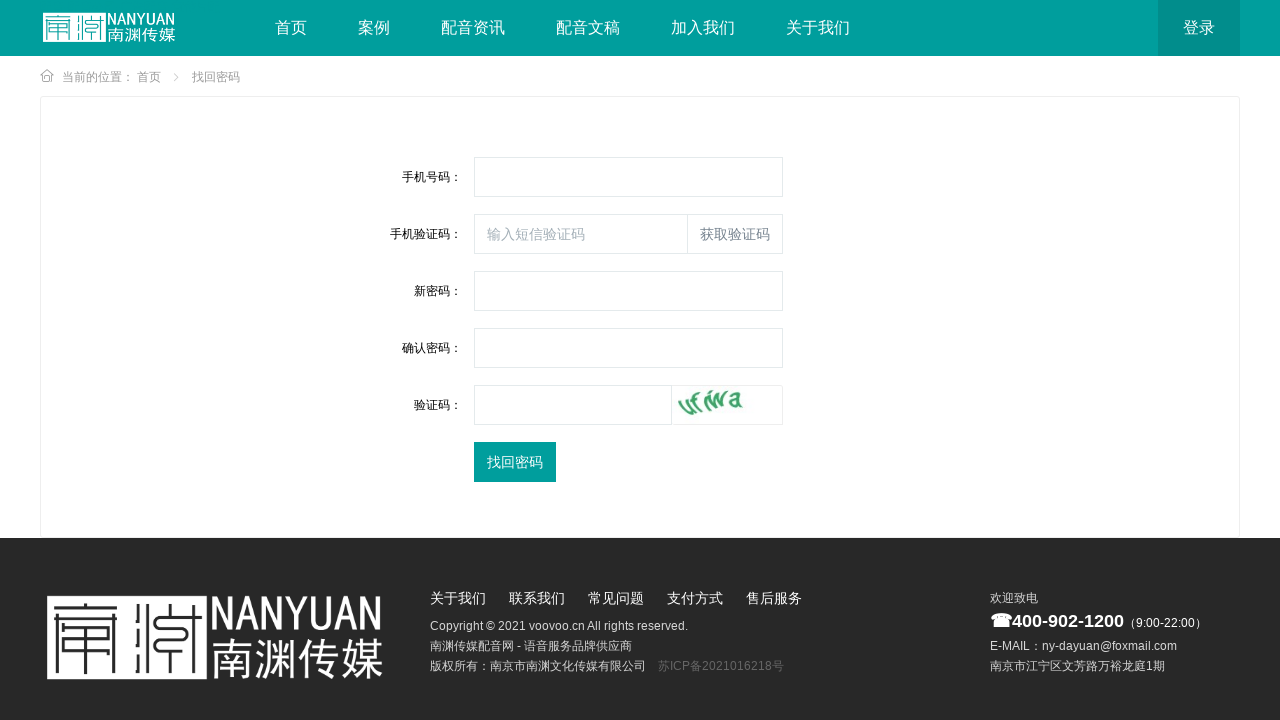

--- FILE ---
content_type: text/html;charset=utf-8
request_url: https://www.voovoo.cn//find_password.html
body_size: 2596
content:
<!DOCTYPE html>
<html lang="cn">
<head>
    <meta http-equiv="Content-Type" content="text/html; charset=utf-8" />
    <meta http-equiv="X-UA-Compatible" content="IE=9,IE=edge,chrome=1" />
    <meta http-equiv="Cache-Control" content="no-transform" />
    <meta http-equiv="Cache-Control" content="no-siteapp" />
    <meta name="applicable-device"content="pc,mobile">
    <meta name="viewport" content="width=device-width, initial-scale=1, maximum-scale=1, user-scalable=no">
    <meta name="renderer" content="webkit">
    <meta name="screen-orientation" content="portrait">
    <meta name="x5-orientation" content="portrait">
    <meta name="copyright" content="Copyright © 2021 voovoo.cn  All rights reserved. ">
    <title>找回密码-南渊传媒配音网</title>
    <meta name="keywords" content="南渊传媒官网-配音-配音公司-广告配音-宣传片配音-专题配音">
    <meta name="description" content="中国专业配音制作网站，提供广告专题宣传片配音、英语配音、动漫动画视频配音、课件有声小说配音、小语种外语配音、朗诵配音，网络在线配音服务平台，找配音公司就上南渊传媒！">
    <link rel="shortcut icon" href="https://www.voovoo.cn/app/views/pc/skin/images/favicon.ico" type="image/x-icon" />
    <link rel="stylesheet" type="text/css" href="https://www.voovoo.cn/public/vendor/bootstrap/css/bootstrap.min.css" />
    <link rel="stylesheet" type="text/css" href="https://www.voovoo.cn/public/vendor/jquery-ui/jquery-ui.min.css" />
    <link rel="stylesheet" type="text/css" href="https://www.voovoo.cn/public/vendor/bootstrap/css/site.css" />
    <link rel="stylesheet" type="text/css" href="https://www.voovoo.cn/public/vendor/coolcfont/iconfont.css" />
    <link rel="stylesheet" type="text/css" href="https://www.voovoo.cn/public/vendor/animate/animate.min.css" />
    <link rel="stylesheet" type="text/css" href="https://www.voovoo.cn/public/vendor/swiper/css/swiper.min.css" />
    <link rel="stylesheet" type="text/css" href="https://www.voovoo.cn/app/views/pc/skin/css/public.css" />
    <link rel="stylesheet" type="text/css" href="https://www.voovoo.cn/app/views/pc/skin/css/headstyle.css" />
    <link rel="alternate" type="application/vnd.wap.xhtml+xml" media="handheld" href="https://www.voovoo.cn/"/>
    <script type="text/javascript" src="https://www.voovoo.cn/public/vendor/jquery/jquery-1.12.4.min.js"></script>
    <script type="text/javascript" src="https://www.voovoo.cn/public/vendor/bootstrap/js/bootstrap.min.js"></script>
    <script type="text/javascript" src="https://www.voovoo.cn/public/vendor/wow/wow.min.js"></script>
    <script type="text/javascript" src="https://www.voovoo.cn/public/vendor/easing/easing.js"></script>
    <script type="text/javascript" src="https://www.voovoo.cn/public/vendor/swiper/js/swiper.min.js"></script>
    <script type="text/javascript" src="https://www.voovoo.cn/public/vendor/layer/layer.js"></script>
    <script type="text/javascript" src="https://www.voovoo.cn/public/vendor/jquery-ui/jquery-ui.js"></script>

    <link rel="stylesheet" type="text/css" href="https://www.voovoo.cn/public/vendor/autovalidate/style.css" />
    <script type="text/javascript" src="https://www.voovoo.cn/public/vendor/autovalidate/validate.js"></script>

    <script>var _url = "https://www.voovoo.cn/";</script>
    <script type="text/javascript" src="https://www.voovoo.cn/app/views/pc/skin/javascript/site.js"></script>
    
    </head>
<body>
<div class="top_nav">
    <div class="w1200">
        <h1><a href="https://www.voovoo.cn/index.html" title="配音-配音公司-广告配音-宣传片配音-专题配音-南渊传媒官网"><img src="https://www.voovoo.cn/upload/20210414/0fb41a0ce7dec420c180bfc846e22f77.png" alt="配音-配音公司-广告配音-宣传片配音-专题配音-南渊传媒官网">配音-配音公司-广告配音-宣传片配音-专题配音-南渊传媒官网</a></h1>
        <ul>
            <li ><a href="https://www.voovoo.cn/index.html" title="首页">首页</a></li>
            <li ><a href="https://www.voovoo.cn/cases.html" title="配音案例">案例</a></li>
            <li ><a href="https://www.voovoo.cn/news.html" title="配音资讯">配音资讯</a></li>
            <li ><a href="https://www.voovoo.cn/project.html" title="配音文稿">配音文稿</a></li>
            <li><a href="https://www.voovoo.cn/jobs.html" title="加入我们">加入我们</a></li>
            <li ><a href="https://www.voovoo.cn/help/1_2.html" title="关于我们">关于我们</a></li>
        </ul>
                <div class="login_box"><a href="https://www.voovoo.cn/login.html">登录</a></div>
            </div>
</div>

<div class="body_box">
    <link rel="stylesheet" type="text/css" href="https://www.voovoo.cn/app/views/pc/skin/css/simple.css" />
<div class="new_all_box comwidth clearpadiing">
    <div class="breadcrumb">
        当前的位置：
        <a class="home" href="https://www.voovoo.cn/index.html" title="网站首页"> 首页</a>
        <span class="navigation-pipe">&nbsp;</span>
        <span class="navigation_page"><a href="https://www.voovoo.cn/find_password.html" title="找回密码">找回密码</a></span>
    </div>

    <div class="findPwd_base">
        <div class="findPwd_form">
            <form action="https://www.voovoo.cn/simple/find_password_mobile" method="post" id="mobileWay">
                <div class="form-group row">
                    <label class="col-md-2 col-form-label">手机号码：</label>
                    <div class="col-md-9">
                        <input name="username" class="form-control" type="text" pattern="mobi" data-alt="请输入正确的手机号码">
                    </div>
                </div>
                <div class="form-group row">
                    <label class="col-md-2 col-form-label">手机验证码：</label>
                    <div class="col-md-9">
                        <div class="input-group">
                            <input class='form-control' type='text' name='mobile_code' pattern='^\w{4,6}$' placeholder="输入短信验证码" data-alt="请输入短信验证码" />
                            <div class="input-group-btn">
                                <button type="button" onclick="_MobileCode(this);" class="btn btn-default btn-outline">获取验证码</button>
                            </div>
                        </div>
                    </div>
                </div>
                <div class="form-group row">
                    <label class="col-md-2 col-form-label">新密码：</label>
                    <div class="col-md-9">
                        <input name="password" class="form-control" type="password" pattern="required" data-alt="请输入新密码">
                    </div>
                </div>
                <div class="form-group row">
                    <label class="col-md-2 col-form-label">确认密码：</label>
                    <div class="col-md-9">
                        <input name="repassword" class="form-control" type="password" pattern="required" data-alt="请确认输入上面密码" />
                    </div>
                </div>
                <div class="form-group row">
                    <label class="col-md-2 col-form-label">验证码：</label>
                    <div class="col-md-9">
                        <div class="input-group">
                            <input class="form-control" type="text" name="captcha" id="captcha" pattern="required" data-alt="验证码不能为空">
                            <span class="input-group-btn" onclick="changeCaptcha();" title="点击更换验证码">
                                <img src='https://www.voovoo.cn/simple/getCaptcha' id='captchaImg' height="40" style="border:1px solid #eee; border-left:0px; border-radius:0 3px 0 3px; overflow:hidden; cursor:pointer;" height="32">
                            </span>
                        </div>
                    </div>
                </div>
                <div class="form-group row">
                    <label class="col-md-2 col-form-label">&nbsp;</label>
                    <div class="col-md-9">
                        <button type="submit" class="btn btn-primary">找回密码</button>
                    </div>
                </div>
            </form>
        </div>
    </div>
</div>
</div>

<!--底部-->
<div class="footer_box">
    <div class="w1200">
        <img src="https://www.voovoo.cn/upload/20210414/0fb41a0ce7dec420c180bfc846e22f77.png">
        <div class="copy_right">
            <div class="footer_nav">
                <a href="https://www.voovoo.cn/help/1_2.html">关于我们</a>
                <a href="https://www.voovoo.cn/help/1_5.html">联系我们</a>
                <a href="https://www.voovoo.cn/help/lists/cid/3">常见问题</a>
                <a href="https://www.voovoo.cn/help/3_11.html">支付方式</a>
                <a href="https://www.voovoo.cn/help/6_17.html">售后服务</a>
            </div>
            <p>Copyright © 2021 voovoo.cn  All rights reserved. </p>
            <p>南渊传媒配音网 - 语音服务品牌供应商</p>
            <p>版权所有：南京市南渊文化传媒有限公司 &nbsp;&nbsp; <a href="https://www.beian.miit.gov.cn/" target="_blank" rel="nofollow">苏ICP备2021016218号</a></p>
        </div>
        <div class="right_lxwm">
            <p>欢迎致电</p>
            <b>☎️400-902-1200<span>（9:00-22:00）</span></b>
            <p>E-MAIL：ny-dayuan@foxmail.com</p>
            <p>南京市江宁区文芳路万裕龙庭1期</p>
        </div>
    </div>
</div>
</body>
</html>

--- FILE ---
content_type: text/css
request_url: https://www.voovoo.cn/public/vendor/bootstrap/css/site.css
body_size: 57638
content:
*{-webkit-box-sizing:border-box;-moz-box-sizing:border-box;box-sizing:border-box}
@font-face{ font-family:"DINCond-Bold"; src:url('../../font/DINCond-Bold.otf'); } /*银行卡字体*/
:after,:before{-webkit-box-sizing:border-box;-moz-box-sizing:border-box;box-sizing:border-box}
html{font-size:10px;-webkit-tap-highlight-color:transparent}
body{font-family:"Helvetica Neue",Helvetica,Tahoma,Arial,"Microsoft Yahei","Hiragino Sans GB","WenQuanYi Micro Hei",sans-serif;font-size:14px;line-height:1.6;color:#76838f;background-color:#fff}
button,input,select,textarea{font-family:inherit;font-size:inherit;line-height:inherit}
a{color:#62a8ea;text-decoration:none}
a:focus,a:hover{color:#89bceb;text-decoration:underline}
a:focus{outline:thin dotted;outline:5px auto -webkit-focus-ring-color;outline:0;outline-offset:-2px}
figure{margin:0}
img{vertical-align:middle}
.img-responsive{display:block;max-width:100%;height:auto}
.img-rounded{border-radius:4px}
.img-thumbnail{display:inline-block;max-width:100%;height:auto;padding:4px;line-height:1.6;background-color:#fff;border:1px solid #e4eaec;border-radius:3px;-webkit-transition:all .2s ease-in-out;-o-transition:all .2s ease-in-out;transition:all .2s ease-in-out}
.img-circle{border-radius:50%}
hr{margin-top:22px;margin-bottom:22px;border:0;border-top:1px solid #e4eaec}
.sr-only{position:absolute;width:1px;height:1px;padding:0;margin:-1px;overflow:hidden;clip:rect(0,0,0,0);border:0}
.sr-only-focusable:active,.sr-only-focusable:focus{position:static;width:auto;height:auto;margin:0;overflow:visible;clip:auto}
[role=button]{cursor:pointer}
button,input,select,textarea{font-family:"Helvetica Neue",Helvetica,Tahoma,Arial,"Microsoft Yahei","Hiragino Sans GB","WenQuanYi Micro Hei",sans-serif}
a.text-action{color:#a3afb7}
a.text-action,a.text-action:focus,a.text-action:hover{text-decoration:none}
a.text-action:focus,a.text-action:hover{color:#ccd5db}
a.text-action .coolc+span{margin-left:3px}
a.text-like{color:#a3afb7!important}
a.text-like,a.text-like:focus,a.text-like:hover{text-decoration:none}
a.text-like.active,a.text-like:focus,a.text-like:hover{color:#f96868!important}
.text-action+.text-action{margin-left:6px}
.img-bordered{padding:3px;border:1px solid #e4eaec}
.img-bordered-primary{border-color:#62a8ea!important}
.img-bordered-purple{border-color:#7c51d1!important}
.img-bordered-red{border-color:#e9595b!important}
.img-bordered-green{border-color:#7dd3ae!important}
.img-bordered-orange{border-color:#ec9940!important}
html{text-rendering:optimizeLegibility;-webkit-font-smoothing:antialiased;-moz-osx-font-smoothing:grayscale}
button,input,keygen,select,textarea{outline:0;text-rendering:optimizeLegibility!important;-webkit-font-smoothing:antialiased!important;-moz-osx-font-smoothing:grayscale!important}
.h1,.h2,.h3,.h4,.h5,.h6,h1,h2,h3,h4,h5,h6{font-weight:500}
.h1 .coolc:first-child,.h2 .coolc:first-child,.h3 .coolc:first-child,.h4 .coolc:first-child,.h5 .coolc:first-child,.h6 .coolc:first-child,h1 .coolc:first-child,h2 .coolc:first-child,h3 .coolc:first-child,h4 .coolc:first-child,h5 .coolc:first-child,h6 .coolc:first-child{margin-right:.5em}
.mark,mark{padding:1px 3px;color:#fff;border-radius:2px}
.drop-cap{float:left;padding:5px;margin-right:5px;font-family:Georgia;font-size:60px;line-height:50px;color:#263238}
.drop-cap-reversed{color:#fff;background-color:#263238}
.list-icons{padding-left:10px;margin-left:0;list-style:none}
.list-icons>li{margin-top:6px}
.list-icons>li:first-child{margin-top:0}
.list-icons>li i{float:left;width:1em;margin:0 6px 0 0}
.text-primary{color:#62a8ea}
a.text-primary:focus,a.text-primary:hover{color:#358fe4}
.text-success{color:#46be8a}
a.text-success:focus,a.text-success:hover{color:#369b6f}
.text-info{color:#57c7d4}
a.text-info:focus,a.text-info:hover{color:#33b6c5}
.text-violet{color:#903ce7}
a.text-violet:focus,a.text-violet:hover{color:#8661dd}
.text-warning{color:#f2a654}
a.text-warning:focus,a.text-warning:hover{color:#ee8d25}
.text-danger{color:#f96868}
a.text-danger:focus,a.text-danger:hover{color:#f73737}
blockquote{font-size:14px;color:#526069;border-left-width:4px}
blockquote p{margin-bottom:0}
blockquote .small,blockquote footer,blockquote small{font-size:12px}
.blockquote-reverse{border-right-width:4px}
.blockquote{padding:10px 15px;border-left-width:4px;}
.blockquote.blockquote-reverse{border-right-width:4px}
.blockquote-success{background-color:rgba(70,190,138,.1);border-color:#46be8a}
.blockquote-info{background-color:rgba(87,199,212,.1);border-color:#57c7d4}
.blockquote-warning{background-color:rgba(242,166,84,.1);border-color:#f2a654}
.blockquote-danger{background-color:rgba(249,104,104,.1);border-color:#f96868}
code{padding:1px 2px;border:1px solid #bcd8f1}
pre code{border:none}
.container{max-width:100%}
@media (min-width:1600px){.container{width:1304px}}
@media (min-width:1600px){
	.col-xlg-1,.col-xlg-10,.col-xlg-11,.col-xlg-12,.col-xlg-2,.col-xlg-3,.col-xlg-4,.col-xlg-5,.col-xlg-6,.col-xlg-7,.col-xlg-8,.col-xlg-9{float:left}
	.col-xlg-12{width:100%}
	.col-xlg-11{width:91.66666667%}
	.col-xlg-10{width:83.33333333%}
	.col-xlg-9{width:75%}
	.col-xlg-8{width:66.66666667%}
	.col-xlg-7{width:58.33333333%}
	.col-xlg-6{width:50%}
	.col-xlg-5{width:41.66666667%}
	.col-xlg-4{width:33.33333333%}
	.col-xlg-3{width:25%}
	.col-xlg-2{width:16.66666667%}
	.col-xlg-1{width:8.33333333%}
	.col-xlg-pull-12{right:100%}
	.col-xlg-pull-11{right:91.66666667%}
	.col-xlg-pull-10{right:83.33333333%}
	.col-xlg-pull-9{right:75%}
	.col-xlg-pull-8{right:66.66666667%}
	.col-xlg-pull-7{right:58.33333333%}
	.col-xlg-pull-6{right:50%}
	.col-xlg-pull-5{right:41.66666667%}
	.col-xlg-pull-4{right:33.33333333%}
	.col-xlg-pull-3{right:25%}
	.col-xlg-pull-2{right:16.66666667%}
	.col-xlg-pull-1{right:8.33333333%}
	.col-xlg-pull-0{right:auto}
	.col-xlg-push-12{left:100%}
	.col-xlg-push-11{left:91.66666667%}
	.col-xlg-push-10{left:83.33333333%}
	.col-xlg-push-9{left:75%}
	.col-xlg-push-8{left:66.66666667%}
	.col-xlg-push-7{left:58.33333333%}
	.col-xlg-push-6{left:50%}
	.col-xlg-push-5{left:41.66666667%}
	.col-xlg-push-4{left:33.33333333%}
	.col-xlg-push-3{left:25%}
	.col-xlg-push-2{left:16.66666667%}
	.col-xlg-push-1{left:8.33333333%}
	.col-xlg-push-0{left:auto}
	.col-xlg-offset-12{margin-left:100%}
	.col-xlg-offset-11{margin-left:91.66666667%}
	.col-xlg-offset-10{margin-left:83.33333333%}
	.col-xlg-offset-9{margin-left:75%}
	.col-xlg-offset-8{margin-left:66.66666667%}
	.col-xlg-offset-7{margin-left:58.33333333%}
	.col-xlg-offset-6{margin-left:50%}
	.col-xlg-offset-5{margin-left:41.66666667%}
	.col-xlg-offset-4{margin-left:33.33333333%}
	.col-xlg-offset-3{margin-left:25%}
	.col-xlg-offset-2{margin-left:16.66666667%}
	.col-xlg-offset-1{margin-left:8.33333333%}
	.col-xlg-offset-0{margin-left:0}
}

.col-xlg-1,.col-xlg-10,.col-xlg-11,.col-xlg-12,.col-xlg-2,.col-xlg-3,.col-xlg-4,.col-xlg-5,.col-xlg-6,.col-xlg-7,.col-xlg-8,.col-xlg-9{position:relative;min-height:1px;padding-right:12px;padding-left:12px}
.row.no-space{margin-right:0;margin-left:0}
.row.no-space>[class*=col-]{padding-right:0;padding-left:0}
.row-lg{margin-right:-24px;margin-left:-24px}
.row-lg>.col-lg-1,.row-lg>.col-lg-10,.row-lg>.col-lg-11,.row-lg>.col-lg-12,.row-lg>.col-lg-2,.row-lg>.col-lg-3,.row-lg>.col-lg-4,.row-lg>.col-lg-5,.row-lg>.col-lg-6,.row-lg>.col-lg-7,.row-lg>.col-lg-8,.row-lg>.col-lg-9,.row-lg>.col-md-1,.row-lg>.col-md-10,.row-lg>.col-md-11,.row-lg>.col-md-12,.row-lg>.col-md-2,.row-lg>.col-md-3,.row-lg>.col-md-4,.row-lg>.col-md-5,.row-lg>.col-md-6,.row-lg>.col-md-7,.row-lg>.col-md-8,.row-lg>.col-md-9,.row-lg>.col-sm-1,.row-lg>.col-sm-10,.row-lg>.col-sm-11,.row-lg>.col-sm-12,.row-lg>.col-sm-2,.row-lg>.col-sm-3,.row-lg>.col-sm-4,.row-lg>.col-sm-5,.row-lg>.col-sm-6,.row-lg>.col-sm-7,.row-lg>.col-sm-8,.row-lg>.col-sm-9,.row-lg>.col-xlg-1,.row-lg>.col-xlg-10,.row-lg>.col-xlg-11,.row-lg>.col-xlg-12,.row-lg>.col-xlg-2,.row-lg>.col-xlg-3,.row-lg>.col-xlg-4,.row-lg>.col-xlg-5,.row-lg>.col-xlg-6,.row-lg>.col-xlg-7,.row-lg>.col-xlg-8,.row-lg>.col-xlg-9,.row-lg>.col-xs-1,.row-lg>.col-xs-10,.row-lg>.col-xs-11,.row-lg>.col-xs-12,.row-lg>.col-xs-2,.row-lg>.col-xs-3,.row-lg>.col-xs-4,.row-lg>.col-xs-5,.row-lg>.col-xs-6,.row-lg>.col-xs-7,.row-lg>.col-xs-8,.row-lg>.col-xs-9{padding-right:24px;padding-left:24px}
.table{color:#76838f}
.table>tfoot>tr>th,.table>thead>tr>th{font-weight:500;color:#526069;vertical-align:middle;background:rgba(243,247,249,.5)}
.table>tfoot>tr>th small,.table>thead>tr>th small{font-weight:300}
.table>thead>tr>th{border-bottom:1px solid #dedede}
.table>tbody+tbody{border-top:1px solid #dedede}
.table td>.checkbox-custom:only-child,.table th>.checkbox-custom:only-child{margin-top:0;margin-bottom:0;text-align:center}
.table .danger,.table .info,.table .success,.table .warning{color:#fff}
.table .danger a,.table .info a,.table .success a,.table .warning a{color:#fff}
.table .disabled{color:#ccd5db;-webkit-user-select:none;-moz-user-select:none;-ms-user-select:none;user-select:none}
.table .disabled a{color:#ccd5db}
.table .cell-30{width:30px}
.table .cell-40{width:40px}
.table .cell-50{width:50px}
.table .cell-60{width:60px}
.table .cell-80{width:80px}
.table .cell-100{width:100px}
.table .cell-120{width:120px}
.table .cell-130{width:130px}
.table .cell-150{width:150px}
.table .cell-180{width:180px}
.table .cell-200{width:200px}
.table .cell-250{width:250px}
.table .cell-300{width:300px}
.table-danger thead tr,.table-dark thead tr,.table-info thead tr,.table-primary thead tr,.table-success thead tr,.table-warning thead tr{color:#fff}
.table-default thead tr{background:#f3f7f9}
.table-primary thead tr{background:#62a8ea}
.table-success thead tr{background:#46be8a}
.table-info thead tr{background:#57c7d4}
.table-warning thead tr{background:#f2a654}
.table-danger thead tr{background:#f96868}
.table-dark thead tr{background:#526069}
.table-gray thead tr{color:#526069;background:#ccd5db}
.table-bordered>thead>tr>td,.table-bordered>thead>tr>th{border-bottom-width:1px}
.table-bordered>thead:first-child>tr:first-child>th{border:1px solid #e4eaec}
.table-section+tbody{display:none}
.table-section-arrow{position:relative;display:inline-block;font-family:"coolc";font-style:normal;font-weight:400;text-align:center;-webkit-transition:-webkit-transform .15s;-o-transition:-o-transform .15s;transition:-webkit-transform .15s;transition:transform .15s;transition:transform .15s,-webkit-transform .15s,-o-transform .15s;-webkit-transform:translate(0,0);-ms-transform:translate(0,0);-o-transform:translate(0,0);transform:translate(0,0);text-rendering:auto;speak:none;-webkit-font-smoothing:antialiased;-moz-osx-font-smoothing:grayscale}
.table-section-arrow:before{content:"\f181"}
.table-section.active tr{background-color:#f3f7f9}
.table-section.active+tbody{display:table-row-group}
.table-section.active .table-section-arrow{-webkit-transform:rotate(-180deg);-ms-transform:rotate(-180deg);-o-transform:rotate(-180deg);transform:rotate(-180deg)}
.form-control{-webkit-appearance:none;-webkit-box-shadow:none;box-shadow:none;-webkit-transition:border .25s linear,color .25s linear,background-color .25s linear,-webkit-box-shadow .25s linear;-o-transition:box-shadow .25s linear,border .25s linear,color .25s linear,background-color .25s linear;transition:border .25s linear,color .25s linear,background-color .25s linear,-webkit-box-shadow .25s linear;transition:box-shadow .25s linear,border .25s linear,color .25s linear,background-color .25s linear;transition:box-shadow .25s linear,border .25s linear,color .25s linear,background-color .25s linear,-webkit-box-shadow .25s linear;-moz-appearance:none}
select.form-control{padding-right:30px;background:#fff url([data-uri]) no-repeat center right}
select[multiple].form-control{padding-right:12px;background:#fff}
.has-success .checkbox,.has-success .checkbox-inline,.has-success .control-label,.has-success .help-block,.has-success .radio,.has-success .radio-inline,.has-success.checkbox label,.has-success.checkbox-inline label,.has-success.radio label,.has-success.radio-inline label{color:#46be8a}
.has-success .form-control{border-color:#46be8a;-webkit-box-shadow:inset 0 1px 1px rgba(0,0,0,.075);box-shadow:inset 0 1px 1px rgba(0,0,0,.075)}
.has-success .form-control:focus{border-color:#369b6f;-webkit-box-shadow:inset 0 1px 1px rgba(0,0,0,.075),0 0 6px #91d9ba;box-shadow:inset 0 1px 1px rgba(0,0,0,.075),0 0 6px #91d9ba}
.has-success .input-group-addon{color:#46be8a;background-color:#fff;border-color:#46be8a}
.has-success .form-control-feedback{color:#46be8a}
.has-success .form-control{-webkit-box-shadow:inset 0 1px 1px rgba(0,0,0,.05);box-shadow:inset 0 1px 1px rgba(0,0,0,.05)}
.has-success .form-control:focus{border-color:#46be8a;outline:0;-webkit-box-shadow:inset 0 1px 1px rgba(0,0,0,.075),0 0 8px rgba(70,190,138,.6);box-shadow:inset 0 1px 1px rgba(0,0,0,.075),0 0 8px rgba(70,190,138,.6)}
.has-success .form-control.focus,.has-success .form-control:focus{border-color:#46be8a;-webkit-box-shadow:none;box-shadow:none}
.has-warning .checkbox,.has-warning .checkbox-inline,.has-warning .control-label,.has-warning .help-block,.has-warning .radio,.has-warning .radio-inline,.has-warning.checkbox label,.has-warning.checkbox-inline label,.has-warning.radio label,.has-warning.radio-inline label{color:#f2a654}
.has-warning .form-control{border-color:#f2a654;-webkit-box-shadow:inset 0 1px 1px rgba(0,0,0,.075);box-shadow:inset 0 1px 1px rgba(0,0,0,.075)}
.has-warning .form-control:focus{border-color:#ee8d25;-webkit-box-shadow:inset 0 1px 1px rgba(0,0,0,.075),0 0 6px #f9d7b3;box-shadow:inset 0 1px 1px rgba(0,0,0,.075),0 0 6px #f9d7b3}
.has-warning .input-group-addon{color:#f2a654;background-color:#fff;border-color:#f2a654}
.has-warning .form-control-feedback{color:#f2a654}
.has-warning .form-control{-webkit-box-shadow:inset 0 1px 1px rgba(0,0,0,.05);box-shadow:inset 0 1px 1px rgba(0,0,0,.05)}
.has-warning .form-control:focus{border-color:#f2a654;outline:0;-webkit-box-shadow:inset 0 1px 1px rgba(0,0,0,.075),0 0 8px rgba(242,166,84,.6);box-shadow:inset 0 1px 1px rgba(0,0,0,.075),0 0 8px rgba(242,166,84,.6)}
.has-warning .form-control.focus,.has-warning .form-control:focus{border-color:#f2a654;-webkit-box-shadow:none;box-shadow:none}
.has-error .checkbox,.has-error .checkbox-inline,.has-error .control-label,.has-error .help-block,.has-error .radio,.has-error .radio-inline,.has-error.checkbox label,.has-error.checkbox-inline label,.has-error.radio label,.has-error.radio-inline label{color:#f96868}
.has-error .form-control{border-color:#f96868;-webkit-box-shadow:inset 0 1px 1px rgba(0,0,0,.075);box-shadow:inset 0 1px 1px rgba(0,0,0,.075)}
.has-error .form-control:focus{border-color:#f73737;-webkit-box-shadow:inset 0 1px 1px rgba(0,0,0,.075),0 0 6px #fdcaca;box-shadow:inset 0 1px 1px rgba(0,0,0,.075),0 0 6px #fdcaca}
.has-error .input-group-addon{color:#f96868;background-color:#fff;border-color:#f96868}
.has-error .form-control-feedback{color:#f96868}
.has-error .form-control{-webkit-box-shadow:inset 0 1px 1px rgba(0,0,0,.05);box-shadow:inset 0 1px 1px rgba(0,0,0,.05)}
.has-error .form-control:focus{border-color:#f96868;outline:0;-webkit-box-shadow:inset 0 1px 1px rgba(0,0,0,.075),0 0 8px rgba(249,104,104,.6);box-shadow:inset 0 1px 1px rgba(0,0,0,.075),0 0 8px rgba(249,104,104,.6)}
.has-error .form-control.focus,.has-error .form-control:focus{border-color:#f96868;-webkit-box-shadow:none;box-shadow:none}
.form-group:last-child{margin-bottom:0}
.form-group.has-feedback.no-label .form-control-feedback{top:0}
.form-group.has-feedback.left-feedback .form-control-feedback{right:auto;left:0}
.form-group.has-feedback.left-feedback .form-control{padding-right:13px;padding-left:50px}
.form-group .required{color:#d6494b}
.form-control.square{border-radius:0}
.form-control.round{border-radius:200px}
textarea.form-control.no-resize{resize:none}
.input-group-file input[type=text]{background-color:#fff}
.input-group-file .btn-file{position:relative;overflow:hidden}
.input-group-file .btn-file.btn-outline{border:1px solid #e4eaec;border-left:none}
.input-group-file .btn-file.btn-outline:hover{border-left:none}
.input-group-file .btn-file>.coolc{margin:0 3px}
.input-group-file .btn-file input[type=file]{position:absolute;top:0;left:0;display:block;min-width:100%;min-height:100%;text-align:left;cursor:pointer;opacity:0}
.help-block{margin-top:7px;margin-bottom:8px}
.help-block>.coolc{margin:0 5px}
label{font-weight:400}
.input-search-close{color:#000;text-shadow:none;opacity:.2}
.input-search-close.coolc{font-size:inherit;line-height:inherit}
.input-search-close:focus,.input-search-close:hover{color:#000;text-decoration:none;cursor:pointer;outline:0;opacity:.5}
button.input-search-close{-webkit-appearance:none;padding:0;cursor:pointer;background:0 0;border:0}
.input-search{position:relative}
.input-search .form-control{border-radius:200px}
.input-search .input-search-close,.input-search .input-search-icon{position:absolute;top:50%;z-index:1;width:32px;-webkit-transform:translateY(-50%);-ms-transform:translateY(-50%);-o-transform:translateY(-50%);transform:translateY(-50%)}
.input-search .input-search-close{right:8px}
.input-search .input-search-icon+.form-control{padding-left:38px}
.input-search .input-search-icon{left:8px;font-size:16px;color:#a3afb7;text-align:center;pointer-events:none}
.input-search-btn+.form-control{padding-right:50px}
.input-search-btn{position:absolute;top:0;right:0;height:100%;padding:0 10px;background:0 0;border:none;border-radius:0 200px 200px 0}
.input-search-btn>.coolc{margin:0 3px}
.input-search-dark .input-search-icon{color:#76838f}
.input-search-dark .form-control{background:#f3f7f9;-webkit-box-shadow:none;box-shadow:none}
.input-search-dark .form-control:focus{background-color:transparent}
.form-inline .form-group{margin:0 20px 10px 0}
.form-inline .form-group:last-child{margin:0 0 10px 0}
.form-inline .control-label{margin-right:5px}
@media (max-width:767px){
	.form-inline .form-group{margin-right:0}
	.form-inline .form-group:last-child{margin:0}
}
.btn{padding:4px 12px;font-size:14px;line-height:1.6;border-radius:2px;-webkit-transition:border .2s linear,color .2s linear,width .2s linear,background-color .2s linear;-o-transition:border .2s linear,color .2s linear,width .2s linear,background-color .2s linear;transition:border .2s linear,color .2s linear,width .2s linear,background-color .2s linear}
.btn.active:focus,.btn:active:focus,.btn:focus{outline:0}
.btn.active,.btn:active{-webkit-box-shadow:none;box-shadow:none}
.btn .coolc{width:1em;margin:0 3px;line-height:inherit;text-align:center}
.btn-block{white-space:normal}
.btn-outline.btn-default{color:#76838f;background-color:transparent}
.btn-outline.btn-default.active,.btn-outline.btn-default:active,.btn-outline.btn-default:focus,.btn-outline.btn-default:hover,.open>.dropdown-toggle.btn-outline.btn-default{color:#76838f;background-color:rgba(118,131,143,.1);border-color:#e4eaec}
.btn-outline.btn-default.active .badge,.btn-outline.btn-default:active .badge,.btn-outline.btn-default:focus .badge,.btn-outline.btn-default:hover .badge,.open>.dropdown-toggle.btn-outline.btn-default .badge{color:#76838f;background-color:#76838f}
.btn-outline.btn-primary{color:#62a8ea;background-color:transparent}
.btn-outline.btn-primary.active,.btn-outline.btn-primary:active,.btn-outline.btn-primary:focus,.btn-outline.btn-primary:hover,.open>.dropdown-toggle.btn-outline.btn-primary{color:#fff;background-color:#62a8ea;border-color:#62a8ea}
.btn-outline.btn-primary.active .badge,.btn-outline.btn-primary:active .badge,.btn-outline.btn-primary:focus .badge,.btn-outline.btn-primary:hover .badge,.open>.dropdown-toggle.btn-outline.btn-primary .badge{color:#62a8ea;background-color:#fff}
.btn-outline.btn-success{color:#46be8a;background-color:transparent}
.btn-outline.btn-success.active,.btn-outline.btn-success:active,.btn-outline.btn-success:focus,.btn-outline.btn-success:hover,.open>.dropdown-toggle.btn-outline.btn-success{color:#fff;background-color:#46be8a;border-color:#46be8a}
.btn-outline.btn-success.active .badge,.btn-outline.btn-success:active .badge,.btn-outline.btn-success:focus .badge,.btn-outline.btn-success:hover .badge,.open>.dropdown-toggle.btn-outline.btn-success .badge{color:#46be8a;background-color:#fff}
.btn-outline.btn-info{color:#57c7d4;background-color:transparent}
.btn-outline.btn-info.active,.btn-outline.btn-info:active,.btn-outline.btn-info:focus,.btn-outline.btn-info:hover,.open>.dropdown-toggle.btn-outline.btn-info{color:#fff;background-color:#57c7d4;border-color:#57c7d4}
.btn-outline.btn-info.active .badge,.btn-outline.btn-info:active .badge,.btn-outline.btn-info:focus .badge,.btn-outline.btn-info:hover .badge,.open>.dropdown-toggle.btn-outline.btn-info .badge{color:#57c7d4;background-color:#fff}
.btn-outline.btn-warning{color:#f2a654;background-color:transparent}
.btn-outline.btn-warning.active,.btn-outline.btn-warning:active,.btn-outline.btn-warning:focus,.btn-outline.btn-warning:hover,.open>.dropdown-toggle.btn-outline.btn-warning{color:#fff;background-color:#f2a654;border-color:#f2a654}
.btn-outline.btn-warning.active .badge,.btn-outline.btn-warning:active .badge,.btn-outline.btn-warning:focus .badge,.btn-outline.btn-warning:hover .badge,.open>.dropdown-toggle.btn-outline.btn-warning .badge{color:#f2a654;background-color:#fff}
.btn-outline.btn-danger{color:#f96868;background-color:transparent}
.btn-outline.btn-danger.active,.btn-outline.btn-danger:active,.btn-outline.btn-danger:focus,.btn-outline.btn-danger:hover,.open>.dropdown-toggle.btn-outline.btn-danger{color:#fff;background-color:#f96868;border-color:#f96868}
.btn-outline.btn-danger.active .badge,.btn-outline.btn-danger:active .badge,.btn-outline.btn-danger:focus .badge,.btn-outline.btn-danger:hover .badge,.open>.dropdown-toggle.btn-outline.btn-danger .badge{color:#f96868;background-color:#fff}
.btn-outline.btn-dark{color:#526069;background-color:transparent}
.btn-outline.btn-dark.active,.btn-outline.btn-dark:active,.btn-outline.btn-dark:focus,.btn-outline.btn-dark:hover,.open>.dropdown-toggle.btn-outline.btn-dark{color:#fff;background-color:#526069;border-color:#526069}
.btn-outline.btn-dark.active .badge,.btn-outline.btn-dark:active .badge,.btn-outline.btn-dark:focus .badge,.btn-outline.btn-dark:hover .badge,.open>.dropdown-toggle.btn-outline.btn-dark .badge{color:#526069;background-color:#fff}
.btn-outline.btn-inverse{color:#fff;background-color:transparent}
.btn-outline.btn-inverse.active,.btn-outline.btn-inverse:active,.btn-outline.btn-inverse:focus,.btn-outline.btn-inverse:hover,.open>.dropdown-toggle.btn-outline.btn-inverse{color:#76838f;background-color:#fff;border-color:#fff}
.btn-outline.btn-inverse.active .badge,.btn-outline.btn-inverse:active .badge,.btn-outline.btn-inverse:focus .badge,.btn-outline.btn-inverse:hover .badge,.open>.dropdown-toggle.btn-outline.btn-inverse .badge{color:#fff;background-color:#76838f}
.btn-lg{padding:10px 18px;font-size:14px;line-height:1.5;border-radius:2px}
.btn-sm{padding:3px 10px;font-size:12px;line-height:1.5;border-radius:2px}
.btn-xs{padding:1px 5px;font-size:12px;line-height:1.5;border-radius:2px}
.btn-squared{border-radius:0}
.btn-round{border-radius:1000px}
.btn-default.focus,.btn-default:focus,.btn-default:hover{background-color:#f3f7f9;border-color:#f3f7f9}
.btn-default.active,.btn-default:active,.open>.dropdown-toggle.btn-default{background-color:#ccd5db;border-color:#ccd5db}
.btn-default.active.focus,.btn-default.active:focus,.btn-default.active:hover,.btn-default:active.focus,.btn-default:active:focus,.btn-default:active:hover,.open>.dropdown-toggle.btn-default.focus,.open>.dropdown-toggle.btn-default:focus,.open>.dropdown-toggle.btn-default:hover{background-color:#ccd5db;border-color:#ccd5db}
.btn-default.disabled,.btn-default.disabled.active,.btn-default.disabled.focus,.btn-default.disabled:active,.btn-default.disabled:focus,.btn-default.disabled:hover,.btn-default[disabled],.btn-default[disabled].active,.btn-default[disabled].focus,.btn-default[disabled]:active,.btn-default[disabled]:focus,.btn-default[disabled]:hover,fieldset[disabled] .btn-default,fieldset[disabled] .btn-default.active,fieldset[disabled] .btn-default.focus,fieldset[disabled] .btn-default:active,fieldset[disabled] .btn-default:focus,fieldset[disabled] .btn-default:hover{color:#76838f;background-color:#f3f7f9;border-color:#f3f7f9}
.btn-default.btn-up:before{border-bottom-color:#e4eaec}
.btn-default.btn-up:focus:before,.btn-default.btn-up:hover:before{border-bottom-color:#f3f7f9}
.btn-default.btn-up.active:before,.btn-default.btn-up:active:before,.open>.dropdown-toggle.btn-default.btn-up:before{border-bottom-color:#ccd5db}
.btn-default.btn-right:before{border-left-color:#e4eaec}
.btn-default.btn-right:focus:before,.btn-default.btn-right:hover:before{border-left-color:#f3f7f9}
.btn-default.btn-right.active:before,.btn-default.btn-right:active:before,.open>.dropdown-toggle.btn-default.btn-right:before{border-left-color:#ccd5db}
.btn-default.btn-bottom:before{border-top-color:#e4eaec}
.btn-default.btn-bottom:focus:before,.btn-default.btn-bottom:hover:before{border-top-color:#f3f7f9}
.btn-default.btn-bottom.active:before,.btn-default.btn-bottom:active:before,.open>.dropdown-toggle.btn-default.btn-bottom:before{border-top-color:#ccd5db}
.btn-default.btn-left:before{border-right-color:#e4eaec}
.btn-default.btn-left:focus:before,.btn-default.btn-left:hover:before{border-right-color:#f3f7f9}
.btn-default.btn-left.active:before,.btn-default.btn-left:active:before,.open>.dropdown-toggle.btn-default.btn-left:before{border-right-color:#ccd5db}
.btn-primary.focus,.btn-primary:focus,.btn-primary:hover{background-color:#89bceb;border-color:#89bceb}
.btn-primary.active,.btn-primary:active,.open>.dropdown-toggle.btn-primary{background-color:#4e97d9;border-color:#4e97d9}
.btn-primary.active.focus,.btn-primary.active:focus,.btn-primary.active:hover,.btn-primary:active.focus,.btn-primary:active:focus,.btn-primary:active:hover,.open>.dropdown-toggle.btn-primary.focus,.open>.dropdown-toggle.btn-primary:focus,.open>.dropdown-toggle.btn-primary:hover{background-color:#4e97d9;border-color:#4e97d9}
.btn-primary.disabled,.btn-primary.disabled.active,.btn-primary.disabled.focus,.btn-primary.disabled:active,.btn-primary.disabled:focus,.btn-primary.disabled:hover,.btn-primary[disabled],.btn-primary[disabled].active,.btn-primary[disabled].focus,.btn-primary[disabled]:active,.btn-primary[disabled]:focus,.btn-primary[disabled]:hover,fieldset[disabled] .btn-primary,fieldset[disabled] .btn-primary.active,fieldset[disabled] .btn-primary.focus,fieldset[disabled] .btn-primary:active,fieldset[disabled] .btn-primary:focus,fieldset[disabled] .btn-primary:hover{color:#fff;background-color:#a2caee;border-color:#a2caee}
.btn-primary.btn-up:before{border-bottom-color:#62a8ea}
.btn-primary.btn-up:focus:before,.btn-primary.btn-up:hover:before{border-bottom-color:#89bceb}
.btn-primary.btn-up.active:before,.btn-primary.btn-up:active:before,.open>.dropdown-toggle.btn-primary.btn-up:before{border-bottom-color:#4e97d9}
.btn-primary.btn-right:before{border-left-color:#62a8ea}
.btn-primary.btn-right:focus:before,.btn-primary.btn-right:hover:before{border-left-color:#89bceb}
.btn-primary.btn-right.active:before,.btn-primary.btn-right:active:before,.open>.dropdown-toggle.btn-primary.btn-right:before{border-left-color:#4e97d9}
.btn-primary.btn-bottom:before{border-top-color:#62a8ea}
.btn-primary.btn-bottom:focus:before,.btn-primary.btn-bottom:hover:before{border-top-color:#89bceb}
.btn-primary.btn-bottom.active:before,.btn-primary.btn-bottom:active:before,.open>.dropdown-toggle.btn-primary.btn-bottom:before{border-top-color:#4e97d9}
.btn-primary.btn-left:before{border-right-color:#62a8ea}
.btn-primary.btn-left:focus:before,.btn-primary.btn-left:hover:before{border-right-color:#89bceb}
.btn-primary.btn-left.active:before,.btn-primary.btn-left:active:before,.open>.dropdown-toggle.btn-primary.btn-left:before{border-right-color:#4e97d9}
.btn-success.focus,.btn-success:focus,.btn-success:hover{background-color:#5cd29d;border-color:#5cd29d}
.btn-success.active,.btn-success:active,.open>.dropdown-toggle.btn-success{background-color:#36ab7a;border-color:#36ab7a}
.btn-success.active.focus,.btn-success.active:focus,.btn-success.active:hover,.btn-success:active.focus,.btn-success:active:focus,.btn-success:active:hover,.open>.dropdown-toggle.btn-success.focus,.open>.dropdown-toggle.btn-success:focus,.open>.dropdown-toggle.btn-success:hover{background-color:#36ab7a;border-color:#36ab7a}
.btn-success.disabled,.btn-success.disabled.active,.btn-success.disabled.focus,.btn-success.disabled:active,.btn-success.disabled:focus,.btn-success.disabled:hover,.btn-success[disabled],.btn-success[disabled].active,.btn-success[disabled].focus,.btn-success[disabled]:active,.btn-success[disabled]:focus,.btn-success[disabled]:hover,fieldset[disabled] .btn-success,fieldset[disabled] .btn-success.active,fieldset[disabled] .btn-success.focus,fieldset[disabled] .btn-success:active,fieldset[disabled] .btn-success:focus,fieldset[disabled] .btn-success:hover{color:#fff;background-color:#7dd3ae;border-color:#7dd3ae}
.btn-success.btn-up:before{border-bottom-color:#46be8a}
.btn-success.btn-up:focus:before,.btn-success.btn-up:hover:before{border-bottom-color:#5cd29d}
.btn-success.btn-up.active:before,.btn-success.btn-up:active:before,.open>.dropdown-toggle.btn-success.btn-up:before{border-bottom-color:#36ab7a}
.btn-success.btn-right:before{border-left-color:#46be8a}
.btn-success.btn-right:focus:before,.btn-success.btn-right:hover:before{border-left-color:#5cd29d}
.btn-success.btn-right.active:before,.btn-success.btn-right:active:before,.open>.dropdown-toggle.btn-success.btn-right:before{border-left-color:#36ab7a}
.btn-success.btn-bottom:before{border-top-color:#46be8a}
.btn-success.btn-bottom:focus:before,.btn-success.btn-bottom:hover:before{border-top-color:#5cd29d}
.btn-success.btn-bottom.active:before,.btn-success.btn-bottom:active:before,.open>.dropdown-toggle.btn-success.btn-bottom:before{border-top-color:#36ab7a}
.btn-success.btn-left:before{border-right-color:#46be8a}
.btn-success.btn-left:focus:before,.btn-success.btn-left:hover:before{border-right-color:#5cd29d}
.btn-success.btn-left.active:before,.btn-success.btn-left:active:before,.open>.dropdown-toggle.btn-success.btn-left:before{border-right-color:#36ab7a}
.btn-info.focus,.btn-info:focus,.btn-info:hover{background-color:#77d6e1;border-color:#77d6e1}
.btn-info.active,.btn-info:active,.open>.dropdown-toggle.btn-info{background-color:#47b8c6;border-color:#47b8c6}
.btn-info.active.focus,.btn-info.active:focus,.btn-info.active:hover,.btn-info:active.focus,.btn-info:active:focus,.btn-info:active:hover,.open>.dropdown-toggle.btn-info.focus,.open>.dropdown-toggle.btn-info:focus,.open>.dropdown-toggle.btn-info:hover{background-color:#47b8c6;border-color:#47b8c6}
.btn-info.disabled,.btn-info.disabled.active,.btn-info.disabled.focus,.btn-info.disabled:active,.btn-info.disabled:focus,.btn-info.disabled:hover,.btn-info[disabled],.btn-info[disabled].active,.btn-info[disabled].focus,.btn-info[disabled]:active,.btn-info[disabled]:focus,.btn-info[disabled]:hover,fieldset[disabled] .btn-info,fieldset[disabled] .btn-info.active,fieldset[disabled] .btn-info.focus,fieldset[disabled] .btn-info:active,fieldset[disabled] .btn-info:focus,fieldset[disabled] .btn-info:hover{color:#fff;background-color:#9ae1e9;border-color:#9ae1e9}
.btn-info.btn-up:before{border-bottom-color:#57c7d4}
.btn-info.btn-up:focus:before,.btn-info.btn-up:hover:before{border-bottom-color:#77d6e1}
.btn-info.btn-up.active:before,.btn-info.btn-up:active:before,.open>.dropdown-toggle.btn-info.btn-up:before{border-bottom-color:#47b8c6}
.btn-info.btn-right:before{border-left-color:#57c7d4}
.btn-info.btn-right:focus:before,.btn-info.btn-right:hover:before{border-left-color:#77d6e1}
.btn-info.btn-right.active:before,.btn-info.btn-right:active:before,.open>.dropdown-toggle.btn-info.btn-right:before{border-left-color:#47b8c6}
.btn-info.btn-bottom:before{border-top-color:#57c7d4}
.btn-info.btn-bottom:focus:before,.btn-info.btn-bottom:hover:before{border-top-color:#77d6e1}
.btn-info.btn-bottom.active:before,.btn-info.btn-bottom:active:before,.open>.dropdown-toggle.btn-info.btn-bottom:before{border-top-color:#47b8c6}
.btn-info.btn-left:before{border-right-color:#57c7d4}
.btn-info.btn-left:focus:before,.btn-info.btn-left:hover:before{border-right-color:#77d6e1}
.btn-info.btn-left.active:before,.btn-info.btn-left:active:before,.open>.dropdown-toggle.btn-info.btn-left:before{border-right-color:#47b8c6}
.btn-warning.focus,.btn-warning:focus,.btn-warning:hover{background-color:#f4b066;border-color:#f4b066}
.btn-warning.active,.btn-warning:active,.open>.dropdown-toggle.btn-warning{background-color:#ec9940;border-color:#ec9940}
.btn-warning.active.focus,.btn-warning.active:focus,.btn-warning.active:hover,.btn-warning:active.focus,.btn-warning:active:focus,.btn-warning:active:hover,.open>.dropdown-toggle.btn-warning.focus,.open>.dropdown-toggle.btn-warning:focus,.open>.dropdown-toggle.btn-warning:hover{background-color:#ec9940;border-color:#ec9940}
.btn-warning.disabled,.btn-warning.disabled.active,.btn-warning.disabled.focus,.btn-warning.disabled:active,.btn-warning.disabled:focus,.btn-warning.disabled:hover,.btn-warning[disabled],.btn-warning[disabled].active,.btn-warning[disabled].focus,.btn-warning[disabled]:active,.btn-warning[disabled]:focus,.btn-warning[disabled]:hover,fieldset[disabled] .btn-warning,fieldset[disabled] .btn-warning.active,fieldset[disabled] .btn-warning.focus,fieldset[disabled] .btn-warning:active,fieldset[disabled] .btn-warning:focus,fieldset[disabled] .btn-warning:hover{color:#fff;background-color:#f6be80;border-color:#f6be80}
.btn-warning.btn-up:before{border-bottom-color:#f2a654}
.btn-warning.btn-up:focus:before,.btn-warning.btn-up:hover:before{border-bottom-color:#f4b066}
.btn-warning.btn-up.active:before,.btn-warning.btn-up:active:before,.open>.dropdown-toggle.btn-warning.btn-up:before{border-bottom-color:#ec9940}
.btn-warning.btn-right:before{border-left-color:#f2a654}
.btn-warning.btn-right:focus:before,.btn-warning.btn-right:hover:before{border-left-color:#f4b066}
.btn-warning.btn-right.active:before,.btn-warning.btn-right:active:before,.open>.dropdown-toggle.btn-warning.btn-right:before{border-left-color:#ec9940}
.btn-warning.btn-bottom:before{border-top-color:#f2a654}
.btn-warning.btn-bottom:focus:before,.btn-warning.btn-bottom:hover:before{border-top-color:#f4b066}
.btn-warning.btn-bottom.active:before,.btn-warning.btn-bottom:active:before,.open>.dropdown-toggle.btn-warning.btn-bottom:before{border-top-color:#ec9940}
.btn-warning.btn-left:before{border-right-color:#f2a654}
.btn-warning.btn-left:focus:before,.btn-warning.btn-left:hover:before{border-right-color:#f4b066}
.btn-warning.btn-left.active:before,.btn-warning.btn-left:active:before,.open>.dropdown-toggle.btn-warning.btn-left:before{border-right-color:#ec9940}
.btn-danger.focus,.btn-danger:focus,.btn-danger:hover{background-color:#fa7a7a;border-color:#fa7a7a}
.btn-danger.active,.btn-danger:active,.open>.dropdown-toggle.btn-danger{background-color:#e9595b;border-color:#e9595b}
.btn-danger.active.focus,.btn-danger.active:focus,.btn-danger.active:hover,.btn-danger:active.focus,.btn-danger:active:focus,.btn-danger:active:hover,.open>.dropdown-toggle.btn-danger.focus,.open>.dropdown-toggle.btn-danger:focus,.open>.dropdown-toggle.btn-danger:hover{background-color:#e9595b;border-color:#e9595b}
.btn-danger.disabled,.btn-danger.disabled.active,.btn-danger.disabled.focus,.btn-danger.disabled:active,.btn-danger.disabled:focus,.btn-danger.disabled:hover,.btn-danger[disabled],.btn-danger[disabled].active,.btn-danger[disabled].focus,.btn-danger[disabled]:active,.btn-danger[disabled]:focus,.btn-danger[disabled]:hover,fieldset[disabled] .btn-danger,fieldset[disabled] .btn-danger.active,fieldset[disabled] .btn-danger.focus,fieldset[disabled] .btn-danger:active,fieldset[disabled] .btn-danger:focus,fieldset[disabled] .btn-danger:hover{color:#fff;background-color:#fa9898;border-color:#fa9898}
.btn-danger.btn-up:before{border-bottom-color:#f96868}
.btn-danger.btn-up:focus:before,.btn-danger.btn-up:hover:before{border-bottom-color:#fa7a7a}
.btn-danger.btn-up.active:before,.btn-danger.btn-up:active:before,.open>.dropdown-toggle.btn-danger.btn-up:before{border-bottom-color:#e9595b}
.btn-danger.btn-right:before{border-left-color:#f96868}
.btn-danger.btn-right:focus:before,.btn-danger.btn-right:hover:before{border-left-color:#fa7a7a}
.btn-danger.btn-right.active:before,.btn-danger.btn-right:active:before,.open>.dropdown-toggle.btn-danger.btn-right:before{border-left-color:#e9595b}
.btn-danger.btn-bottom:before{border-top-color:#f96868}
.btn-danger.btn-bottom:focus:before,.btn-danger.btn-bottom:hover:before{border-top-color:#fa7a7a}
.btn-danger.btn-bottom.active:before,.btn-danger.btn-bottom:active:before,.open>.dropdown-toggle.btn-danger.btn-bottom:before{border-top-color:#e9595b}
.btn-danger.btn-left:before{border-right-color:#f96868}
.btn-danger.btn-left:focus:before,.btn-danger.btn-left:hover:before{border-right-color:#fa7a7a}
.btn-danger.btn-left.active:before,.btn-danger.btn-left:active:before,.open>.dropdown-toggle.btn-danger.btn-left:before{border-right-color:#e9595b}
.btn-inverse{color:#76838f;background-color:#fff;border-color:#e4eaec}
.btn-inverse.focus,.btn-inverse:focus{color:#76838f;background-color:#e6e6e6;border-color:#99b0b7}
.btn-inverse:hover{color:#76838f;background-color:#e6e6e6;border-color:#c0ced3}
.btn-inverse.active,.btn-inverse:active,.open>.dropdown-toggle.btn-inverse{color:#76838f;background-color:#e6e6e6;border-color:#c0ced3}
.btn-inverse.active.focus,.btn-inverse.active:focus,.btn-inverse.active:hover,.btn-inverse:active.focus,.btn-inverse:active:focus,.btn-inverse:active:hover,.open>.dropdown-toggle.btn-inverse.focus,.open>.dropdown-toggle.btn-inverse:focus,.open>.dropdown-toggle.btn-inverse:hover{color:#76838f;background-color:#d4d4d4;border-color:#99b0b7}
.btn-inverse.active,.btn-inverse:active,.open>.dropdown-toggle.btn-inverse{background-image:none}
.btn-inverse.disabled.focus,.btn-inverse.disabled:focus,.btn-inverse.disabled:hover,.btn-inverse[disabled].focus,.btn-inverse[disabled]:focus,.btn-inverse[disabled]:hover,fieldset[disabled] .btn-inverse.focus,fieldset[disabled] .btn-inverse:focus,fieldset[disabled] .btn-inverse:hover{background-color:#fff;border-color:#e4eaec}
.btn-inverse .badge{color:#fff;background-color:#76838f}
.btn-inverse.focus,.btn-inverse:focus,.btn-inverse:hover{background-color:#fff;border-color:#f3f7f9}
.btn-inverse.active,.btn-inverse:active,.open>.dropdown-toggle.btn-inverse{background-color:#fff;border-color:#ccd5db}
.btn-inverse.active.focus,.btn-inverse.active:focus,.btn-inverse.active:hover,.btn-inverse:active.focus,.btn-inverse:active:focus,.btn-inverse:active:hover,.open>.dropdown-toggle.btn-inverse.focus,.open>.dropdown-toggle.btn-inverse:focus,.open>.dropdown-toggle.btn-inverse:hover{background-color:#fff;border-color:#ccd5db}
.btn-inverse.disabled,.btn-inverse.disabled.active,.btn-inverse.disabled.focus,.btn-inverse.disabled:active,.btn-inverse.disabled:focus,.btn-inverse.disabled:hover,.btn-inverse[disabled],.btn-inverse[disabled].active,.btn-inverse[disabled].focus,.btn-inverse[disabled]:active,.btn-inverse[disabled]:focus,.btn-inverse[disabled]:hover,fieldset[disabled] .btn-inverse,fieldset[disabled] .btn-inverse.active,fieldset[disabled] .btn-inverse.focus,fieldset[disabled] .btn-inverse:active,fieldset[disabled] .btn-inverse:focus,fieldset[disabled] .btn-inverse:hover{color:#ccd5db;background-color:#fff;border-color:#a3afb7}
.btn-inverse.btn-up:before{border-bottom-color:#fff}
.btn-inverse.btn-up:focus:before,.btn-inverse.btn-up:hover:before{border-bottom-color:#fff}
.btn-inverse.btn-up.active:before,.btn-inverse.btn-up:active:before,.open>.dropdown-toggle.btn-inverse.btn-up:before{border-bottom-color:#fff}
.btn-inverse.btn-right:before{border-left-color:#fff}
.btn-inverse.btn-right:focus:before,.btn-inverse.btn-right:hover:before{border-left-color:#fff}
.btn-inverse.btn-right.active:before,.btn-inverse.btn-right:active:before,.open>.dropdown-toggle.btn-inverse.btn-right:before{border-left-color:#fff}
.btn-inverse.btn-bottom:before{border-top-color:#fff}
.btn-inverse.btn-bottom:focus:before,.btn-inverse.btn-bottom:hover:before{border-top-color:#fff}
.btn-inverse.btn-bottom.active:before,.btn-inverse.btn-bottom:active:before,.open>.dropdown-toggle.btn-inverse.btn-bottom:before{border-top-color:#fff}
.btn-inverse.btn-left:before{border-right-color:#fff}
.btn-inverse.btn-left:focus:before,.btn-inverse.btn-left:hover:before{border-right-color:#fff}
.btn-inverse.btn-left.active:before,.btn-inverse.btn-left:active:before,.open>.dropdown-toggle.btn-inverse.btn-left:before{border-right-color:#fff}
.btn-dark{color:#fff;background-color:#526069;border-color:#526069}
.btn-dark.focus,.btn-dark:focus{color:#fff;background-color:#3c464c;border-color:#1a1f21}
.btn-dark:hover{color:#fff;background-color:#3c464c;border-color:#374147}
.btn-dark.active,.btn-dark:active,.open>.dropdown-toggle.btn-dark{color:#fff;background-color:#3c464c;border-color:#374147}
.btn-dark.active.focus,.btn-dark.active:focus,.btn-dark.active:hover,.btn-dark:active.focus,.btn-dark:active:focus,.btn-dark:active:hover,.open>.dropdown-toggle.btn-dark.focus,.open>.dropdown-toggle.btn-dark:focus,.open>.dropdown-toggle.btn-dark:hover{color:#fff;background-color:#2c3338;border-color:#1a1f21}
.btn-dark.active,.btn-dark:active,.open>.dropdown-toggle.btn-dark{background-image:none}
.btn-dark.disabled.focus,.btn-dark.disabled:focus,.btn-dark.disabled:hover,.btn-dark[disabled].focus,.btn-dark[disabled]:focus,.btn-dark[disabled]:hover,fieldset[disabled] .btn-dark.focus,fieldset[disabled] .btn-dark:focus,fieldset[disabled] .btn-dark:hover{background-color:#526069;border-color:#526069}
.btn-dark .badge{color:#526069;background-color:#fff}
.btn-dark.focus,.btn-dark:focus,.btn-dark:hover{background-color:#76838f;border-color:#76838f}
.btn-dark.active,.btn-dark:active,.open>.dropdown-toggle.btn-dark{background-color:#37474f;border-color:#37474f}
.btn-dark.active.focus,.btn-dark.active:focus,.btn-dark.active:hover,.btn-dark:active.focus,.btn-dark:active:focus,.btn-dark:active:hover,.open>.dropdown-toggle.btn-dark.focus,.open>.dropdown-toggle.btn-dark:focus,.open>.dropdown-toggle.btn-dark:hover{background-color:#37474f;border-color:#37474f}
.btn-dark.disabled,.btn-dark.disabled.active,.btn-dark.disabled.focus,.btn-dark.disabled:active,.btn-dark.disabled:focus,.btn-dark.disabled:hover,.btn-dark[disabled],.btn-dark[disabled].active,.btn-dark[disabled].focus,.btn-dark[disabled]:active,.btn-dark[disabled]:focus,.btn-dark[disabled]:hover,fieldset[disabled] .btn-dark,fieldset[disabled] .btn-dark.active,fieldset[disabled] .btn-dark.focus,fieldset[disabled] .btn-dark:active,fieldset[disabled] .btn-dark:focus,fieldset[disabled] .btn-dark:hover{color:#fff;background-color:#a3afb7;border-color:#a3afb7}
.btn-dark.btn-up:before{border-bottom-color:#526069}
.btn-dark.btn-up:focus:before,.btn-dark.btn-up:hover:before{border-bottom-color:#76838f}
.btn-dark.btn-up.active:before,.btn-dark.btn-up:active:before,.open>.dropdown-toggle.btn-dark.btn-up:before{border-bottom-color:#37474f}
.btn-dark.btn-right:before{border-left-color:#526069}
.btn-dark.btn-right:focus:before,.btn-dark.btn-right:hover:before{border-left-color:#76838f}
.btn-dark.btn-right.active:before,.btn-dark.btn-right:active:before,.open>.dropdown-toggle.btn-dark.btn-right:before{border-left-color:#37474f}
.btn-dark.btn-bottom:before{border-top-color:#526069}
.btn-dark.btn-bottom:focus:before,.btn-dark.btn-bottom:hover:before{border-top-color:#76838f}
.btn-dark.btn-bottom.active:before,.btn-dark.btn-bottom:active:before,.open>.dropdown-toggle.btn-dark.btn-bottom:before{border-top-color:#37474f}
.btn-dark.btn-left:before{border-right-color:#526069}
.btn-dark.btn-left:focus:before,.btn-dark.btn-left:hover:before{border-right-color:#76838f}
.btn-dark.btn-left.active:before,.btn-dark.btn-left:active:before,.open>.dropdown-toggle.btn-dark.btn-left:before{border-right-color:#37474f}
.btn-dark:focus,.btn-dark:hover{color:#fff}
.btn-dark.active,.btn-dark:active,.open>.dropdown-toggle.btn-dark{color:#fff}
.btn-dark.btn-flat{color:#526069}
.btn-flat{background:0 0;border:none;-webkit-box-shadow:none;box-shadow:none}
.btn-flat.disabled{color:#a3afb7}
.btn-icon,.btn.coolc{padding:10px;line-height:1em}
.btn-icon.btn-xs,.btn.coolc.btn-xs{padding:4px;font-size:12px}
.btn-icon.btn-sm,.btn.coolc.btn-sm{padding:8px;font-size:14px}
.btn-icon.btn-lg,.btn.coolc.btn-lg{padding:12px;font-size:20px}
.btn-icon.disabled,.btn.coolc.disabled{color:#a3afb7}
.btn-icon{padding:8px}
.btn-icon .coolc{margin:-13px 0 0}
.btn-icon.btn-lg{padding:7.5px}
.btn-icon.btn-sm{padding:5px}
.btn-icon.btn-xs{padding:4px}
.btn-raised{-webkit-box-shadow:0 0 2px rgba(0,0,0,.18),0 2px 4px rgba(0,0,0,.21);box-shadow:0 0 2px rgba(0,0,0,.18),0 2px 4px rgba(0,0,0,.21);-webkit-transition:-webkit-box-shadow .25s cubic-bezier(.4,0,.2,1);-o-transition:box-shadow .25s cubic-bezier(.4,0,.2,1);transition:-webkit-box-shadow .25s cubic-bezier(.4,0,.2,1);transition:box-shadow .25s cubic-bezier(.4,0,.2,1);transition:box-shadow .25s cubic-bezier(.4,0,.2,1),-webkit-box-shadow .25s cubic-bezier(.4,0,.2,1)}
.btn-raised.active,.btn-raised:active,.btn-raised:hover,.open>.dropdown-toggle.btn-raised{-webkit-box-shadow:0 0 3px rgba(0,0,0,.15),0 3px 6px rgba(0,0,0,.2);box-shadow:0 0 3px rgba(0,0,0,.15),0 3px 6px rgba(0,0,0,.2)}
.btn-raised.disabled,.btn-raised[disabled],fieldset[disabled] .btn-raised{-webkit-box-shadow:none;box-shadow:none}
.btn-floating{width:56px;height:56px;padding:0;margin:0;font-size:24px;text-align:center;border-radius:100%;-webkit-box-shadow:0 6px 10px rgba(0,0,0,.15);box-shadow:0 6px 10px rgba(0,0,0,.15)}
.btn-floating.btn-xs{width:30px;height:30px;padding:0;font-size:13px}
.btn-floating.btn-sm{width:40px;height:40px;padding:0;font-size:15px}
.btn-floating.btn-lg{width:70px;height:70px;padding:0;font-size:30px}
.btn-floating i{position:relative;top:0}
.btn-animate{position:relative;overflow:hidden}
.btn-animate span{display:block;width:100%;height:100%;-webkit-transform:translate(0,0);-ms-transform:translate(0,0);-o-transform:translate(0,0);transform:translate(0,0)}
.btn-animate-side{padding:4px 28px}
.btn-animate-side span{-webkit-transition:-webkit-transform .2s ease-out 0s;-o-transition:-o-transform .2s ease-out 0s;transition:-webkit-transform .2s ease-out 0s;transition:transform .2s ease-out 0s;transition:transform .2s ease-out 0s,-webkit-transform .2s ease-out 0s,-o-transform .2s ease-out 0s}
.btn-animate-side span>.coolc{position:absolute;top:50%;left:0;display:block;margin-top:-1px;opacity:0;-webkit-transition:opacity .2s ease-out 0s;-o-transition:opacity .2s ease-out 0s;transition:opacity .2s ease-out 0s;-webkit-transform:translate(-20px,-50%);-ms-transform:translate(-20px,-50%);-o-transform:translate(-20px,-50%);transform:translate(-20px,-50%)}
.btn-animate-side:hover span{-webkit-transform:translate(10px,0);-ms-transform:translate(10px,0);-o-transform:translate(10px,0);transform:translate(10px,0)}
.btn-animate-side:hover span>.coolc{opacity:1}
.btn-animate-side.btn-xs{padding:1px 14px}
.btn-animate-side.btn-xs span>.coolc{left:5px}
.btn-animate-side.btn-xs:hover span{-webkit-transform:translate(8px,0);-ms-transform:translate(8px,0);-o-transform:translate(8px,0);transform:translate(8px,0)}
.btn-animate-side.btn-sm{padding:3px 22px}
.btn-animate-side.btn-sm span>.coolc{left:3px}
.btn-animate-side.btn-sm:hover span{-webkit-transform:translate(8px,0);-ms-transform:translate(8px,0);-o-transform:translate(8px,0);transform:translate(8px,0)}
.btn-animate-side.btn-lg{padding:6px 33px}
.btn-animate-side.btn-lg span>.coolc{left:-6px}
.btn-animate-side.btn-lg:hover span{-webkit-transform:translate(14px,0);-ms-transform:translate(14px,0);-o-transform:translate(14px,0);transform:translate(14px,0)}
.btn-animate-vertical span{-webkit-transition:all .2s ease-out 0s;-o-transition:all .2s ease-out 0s;transition:all .2s ease-out 0s}
.btn-animate-vertical span>.coolc{position:absolute;top:-3px;left:50%;display:block;margin-top:0;font-size:24px;-webkit-transform:translate(-50%,-100%);-ms-transform:translate(-50%,-100%);-o-transform:translate(-50%,-100%);transform:translate(-50%,-100%)}
.btn-animate-vertical:hover span{-webkit-transform:translate(0,150%);-ms-transform:translate(0,150%);-o-transform:translate(0,150%);transform:translate(0,150%)}
.btn-animate-vertical.btn-xs span>.coolc{top:-5px;font-size:16px}
.btn-animate-vertical.btn-sm span>.coolc{top:-3px;font-size:20px}
.btn-animate-vertical.btn-lg span>.coolc{top:-5px;font-size:28px}
.btn-labeled{padding:0;padding-right:8px}
.btn-labeled .btn-label{padding:4px 8px;margin-right:5px}
.btn-labeled.btn-xs{padding-right:5px}
.btn-labeled.btn-xs .btn-label{padding:1px 4px;margin-right:2px}
.btn-labeled.btn-sm{padding-right:10px}
.btn-labeled.btn-sm .btn-label{padding:3px 6px;margin-right:7px}
.btn-labeled.btn-lg{padding-right:14px}
.btn-labeled.btn-lg .btn-label{padding:6px 14px;margin-right:11px}
.btn-labeled.btn-block{text-align:left}
.btn-label{display:inline-block;background-color:rgba(0,0,0,.15);border-radius:3px 0 0 3px}
.btn-pill-left{border-radius:500px 0 0 500px}
.btn-pill-right{border-radius:0 500px 500px 0}
.btn-direction{position:relative}
.btn-direction:before{position:absolute;line-height:0;content:"";border:6px solid transparent}
.btn-up:before{top:-12px;left:50%;margin-left:-6px;border-bottom-color:#e4eaec}
.btn-right:before{top:50%;right:-12px;margin-top:-6px;border-left-color:#e4eaec}
.btn-bottom:before{bottom:-12px;left:50%;margin-left:-6px;border-top-color:#e4eaec}
.btn-left:before{top:50%;left:-12px;margin-top:-6px;border-right-color:#e4eaec}
.btn-pure,.btn-pure.active,.btn-pure:active,.btn-pure:focus,.btn-pure:hover,.btn-pure[disabled],.open>.dropdown-toggle.btn-pure,fieldset[disabled] .btn-pure{background-color:transparent;border-color:transparent;-webkit-box-shadow:none;box-shadow:none}
.btn-pure.active.focus,.btn-pure.active:focus,.btn-pure.active:hover,.btn-pure.focus,.btn-pure:active.focus,.btn-pure:active:focus,.btn-pure:active:hover,.btn-pure:focus,.btn-pure:focus.focus,.btn-pure:focus:focus,.btn-pure:focus:hover,.btn-pure:hover,.btn-pure:hover.focus,.btn-pure:hover:focus,.btn-pure:hover:hover,.btn-pure[disabled].focus,.btn-pure[disabled]:focus,.btn-pure[disabled]:hover,.open>.dropdown-toggle.btn-pure.focus,.open>.dropdown-toggle.btn-pure:focus,.open>.dropdown-toggle.btn-pure:hover,fieldset[disabled] .btn-pure.focus,fieldset[disabled] .btn-pure:focus,fieldset[disabled] .btn-pure:hover{background-color:transparent;border-color:transparent;-webkit-box-shadow:none;box-shadow:none}
.btn-pure.btn-default{color:#a3afb7}
.btn-pure.btn-default.active,.btn-pure.btn-default:active,.btn-pure.btn-default:focus,.btn-pure.btn-default:hover,.open>.dropdown-toggle.btn-pure.btn-default{color:#526069}
.btn-pure.btn-default.active.focus,.btn-pure.btn-default.active:focus,.btn-pure.btn-default.active:hover,.btn-pure.btn-default:active.focus,.btn-pure.btn-default:active:focus,.btn-pure.btn-default:active:hover,.btn-pure.btn-default:focus.focus,.btn-pure.btn-default:focus:focus,.btn-pure.btn-default:focus:hover,.btn-pure.btn-default:hover.focus,.btn-pure.btn-default:hover:focus,.btn-pure.btn-default:hover:hover,.open>.dropdown-toggle.btn-pure.btn-default.focus,.open>.dropdown-toggle.btn-pure.btn-default:focus,.open>.dropdown-toggle.btn-pure.btn-default:hover{color:#526069}
.btn-pure.btn-default.active .badge,.btn-pure.btn-default:active .badge,.btn-pure.btn-default:focus .badge,.btn-pure.btn-default:hover .badge,.open>.dropdown-toggle.btn-pure.btn-default .badge{color:#526069}
.btn-pure.btn-primary{color:#62a8ea}
.btn-pure.btn-primary.active,.btn-pure.btn-primary:active,.btn-pure.btn-primary:focus,.btn-pure.btn-primary:hover,.open>.dropdown-toggle.btn-pure.btn-primary{color:#3583ca}
.btn-pure.btn-primary.active.focus,.btn-pure.btn-primary.active:focus,.btn-pure.btn-primary.active:hover,.btn-pure.btn-primary:active.focus,.btn-pure.btn-primary:active:focus,.btn-pure.btn-primary:active:hover,.btn-pure.btn-primary:focus.focus,.btn-pure.btn-primary:focus:focus,.btn-pure.btn-primary:focus:hover,.btn-pure.btn-primary:hover.focus,.btn-pure.btn-primary:hover:focus,.btn-pure.btn-primary:hover:hover,.open>.dropdown-toggle.btn-pure.btn-primary.focus,.open>.dropdown-toggle.btn-pure.btn-primary:focus,.open>.dropdown-toggle.btn-pure.btn-primary:hover{color:#3583ca}
.btn-pure.btn-primary.active .badge,.btn-pure.btn-primary:active .badge,.btn-pure.btn-primary:focus .badge,.btn-pure.btn-primary:hover .badge,.open>.dropdown-toggle.btn-pure.btn-primary .badge{color:#3583ca}
.btn-pure.btn-success{color:#46be8a}
.btn-pure.btn-success.active,.btn-pure.btn-success:active,.btn-pure.btn-success:focus,.btn-pure.btn-success:hover,.open>.dropdown-toggle.btn-pure.btn-success{color:#279566}
.btn-pure.btn-success.active.focus,.btn-pure.btn-success.active:focus,.btn-pure.btn-success.active:hover,.btn-pure.btn-success:active.focus,.btn-pure.btn-success:active:focus,.btn-pure.btn-success:active:hover,.btn-pure.btn-success:focus.focus,.btn-pure.btn-success:focus:focus,.btn-pure.btn-success:focus:hover,.btn-pure.btn-success:hover.focus,.btn-pure.btn-success:hover:focus,.btn-pure.btn-success:hover:hover,.open>.dropdown-toggle.btn-pure.btn-success.focus,.open>.dropdown-toggle.btn-pure.btn-success:focus,.open>.dropdown-toggle.btn-pure.btn-success:hover{color:#279566}
.btn-pure.btn-success.active .badge,.btn-pure.btn-success:active .badge,.btn-pure.btn-success:focus .badge,.btn-pure.btn-success:hover .badge,.open>.dropdown-toggle.btn-pure.btn-success .badge{color:#279566}
.btn-pure.btn-info{color:#57c7d4}
.btn-pure.btn-info.active,.btn-pure.btn-info:active,.btn-pure.btn-info:focus,.btn-pure.btn-info:hover,.open>.dropdown-toggle.btn-pure.btn-info{color:#37a9b7}
.btn-pure.btn-info.active.focus,.btn-pure.btn-info.active:focus,.btn-pure.btn-info.active:hover,.btn-pure.btn-info:active.focus,.btn-pure.btn-info:active:focus,.btn-pure.btn-info:active:hover,.btn-pure.btn-info:focus.focus,.btn-pure.btn-info:focus:focus,.btn-pure.btn-info:focus:hover,.btn-pure.btn-info:hover.focus,.btn-pure.btn-info:hover:focus,.btn-pure.btn-info:hover:hover,.open>.dropdown-toggle.btn-pure.btn-info.focus,.open>.dropdown-toggle.btn-pure.btn-info:focus,.open>.dropdown-toggle.btn-pure.btn-info:hover{color:#37a9b7}
.btn-pure.btn-info.active .badge,.btn-pure.btn-info:active .badge,.btn-pure.btn-info:focus .badge,.btn-pure.btn-info:hover .badge,.open>.dropdown-toggle.btn-pure.btn-info .badge{color:#37a9b7}
.btn-pure.btn-warning{color:#f2a654}
.btn-pure.btn-warning.active,.btn-pure.btn-warning:active,.btn-pure.btn-warning:focus,.btn-pure.btn-warning:hover,.open>.dropdown-toggle.btn-pure.btn-warning{color:#e98f2e}
.btn-pure.btn-warning.active.focus,.btn-pure.btn-warning.active:focus,.btn-pure.btn-warning.active:hover,.btn-pure.btn-warning:active.focus,.btn-pure.btn-warning:active:focus,.btn-pure.btn-warning:active:hover,.btn-pure.btn-warning:focus.focus,.btn-pure.btn-warning:focus:focus,.btn-pure.btn-warning:focus:hover,.btn-pure.btn-warning:hover.focus,.btn-pure.btn-warning:hover:focus,.btn-pure.btn-warning:hover:hover,.open>.dropdown-toggle.btn-pure.btn-warning.focus,.open>.dropdown-toggle.btn-pure.btn-warning:focus,.open>.dropdown-toggle.btn-pure.btn-warning:hover{color:#e98f2e}
.btn-pure.btn-warning.active .badge,.btn-pure.btn-warning:active .badge,.btn-pure.btn-warning:focus .badge,.btn-pure.btn-warning:hover .badge,.open>.dropdown-toggle.btn-pure.btn-warning .badge{color:#e98f2e}
.btn-pure.btn-danger{color:#f96868}
.btn-pure.btn-danger.active,.btn-pure.btn-danger:active,.btn-pure.btn-danger:focus,.btn-pure.btn-danger:hover,.open>.dropdown-toggle.btn-pure.btn-danger{color:#d6494b}
.btn-pure.btn-danger.active.focus,.btn-pure.btn-danger.active:focus,.btn-pure.btn-danger.active:hover,.btn-pure.btn-danger:active.focus,.btn-pure.btn-danger:active:focus,.btn-pure.btn-danger:active:hover,.btn-pure.btn-danger:focus.focus,.btn-pure.btn-danger:focus:focus,.btn-pure.btn-danger:focus:hover,.btn-pure.btn-danger:hover.focus,.btn-pure.btn-danger:hover:focus,.btn-pure.btn-danger:hover:hover,.open>.dropdown-toggle.btn-pure.btn-danger.focus,.open>.dropdown-toggle.btn-pure.btn-danger:focus,.open>.dropdown-toggle.btn-pure.btn-danger:hover{color:#d6494b}
.btn-pure.btn-danger.active .badge,.btn-pure.btn-danger:active .badge,.btn-pure.btn-danger:focus .badge,.btn-pure.btn-danger:hover .badge,.open>.dropdown-toggle.btn-pure.btn-danger .badge{color:#d6494b}
.btn-pure.btn-dark{color:#526069}
.btn-pure.btn-dark.active,.btn-pure.btn-dark:active,.btn-pure.btn-dark:focus,.btn-pure.btn-dark:hover,.open>.dropdown-toggle.btn-pure.btn-dark{color:#37474f}
.btn-pure.btn-dark.active.focus,.btn-pure.btn-dark.active:focus,.btn-pure.btn-dark.active:hover,.btn-pure.btn-dark:active.focus,.btn-pure.btn-dark:active:focus,.btn-pure.btn-dark:active:hover,.btn-pure.btn-dark:focus.focus,.btn-pure.btn-dark:focus:focus,.btn-pure.btn-dark:focus:hover,.btn-pure.btn-dark:hover.focus,.btn-pure.btn-dark:hover:focus,.btn-pure.btn-dark:hover:hover,.open>.dropdown-toggle.btn-pure.btn-dark.focus,.open>.dropdown-toggle.btn-pure.btn-dark:focus,.open>.dropdown-toggle.btn-pure.btn-dark:hover{color:#37474f}
.btn-pure.btn-dark.active .badge,.btn-pure.btn-dark:active .badge,.btn-pure.btn-dark:focus .badge,.btn-pure.btn-dark:hover .badge,.open>.dropdown-toggle.btn-pure.btn-dark .badge{color:#37474f}
.btn-pure.btn-inverse{color:#fff}
.btn-pure.btn-inverse.active,.btn-pure.btn-inverse:active,.btn-pure.btn-inverse:focus,.btn-pure.btn-inverse:hover,.open>.dropdown-toggle.btn-pure.btn-inverse{color:#fff}
.btn-pure.btn-inverse.active.focus,.btn-pure.btn-inverse.active:focus,.btn-pure.btn-inverse.active:hover,.btn-pure.btn-inverse:active.focus,.btn-pure.btn-inverse:active:focus,.btn-pure.btn-inverse:active:hover,.btn-pure.btn-inverse:focus.focus,.btn-pure.btn-inverse:focus:focus,.btn-pure.btn-inverse:focus:hover,.btn-pure.btn-inverse:hover.focus,.btn-pure.btn-inverse:hover:focus,.btn-pure.btn-inverse:hover:hover,.open>.dropdown-toggle.btn-pure.btn-inverse.focus,.open>.dropdown-toggle.btn-pure.btn-inverse:focus,.open>.dropdown-toggle.btn-pure.btn-inverse:hover{color:#fff}
.btn-pure.btn-inverse.active .badge,.btn-pure.btn-inverse:active .badge,.btn-pure.btn-inverse:focus .badge,.btn-pure.btn-inverse:hover .badge,.open>.dropdown-toggle.btn-pure.btn-inverse .badge{color:#fff}
.caret{border-top:4px solid;-webkit-transition:.25s;-o-transition:.25s;transition:.25s;-webkit-transform:scale(1.001);-ms-transform:scale(1.001);-o-transform:scale(1.001);transform:scale(1.001)}
.btn-group .btn+.dropdown-toggle .caret{margin-left:0}
.dropdown-toggle.btn .caret{margin-left:.3em}
.dropdown-toggle.btn.btn-xs .caret{margin-left:0}
.btn-group>.btn+.dropdown-toggle{padding-right:.8em;padding-left:.8em}
.dropdown-menu{padding:1px 0;margin-top:3px;border-radius:0;-webkit-box-shadow:0 3px 12px rgba(0,0,0,.05);box-shadow:0 3px 12px rgba(0,0,0,.05);-webkit-transition:.25s;-o-transition:.25s;transition:.25s}
.dropdown-menu .divider{margin:6px 0}
.dropdown-menu>li{padding:0 3px;margin:2px 0}
.dropdown-menu>li>a{padding:6px 10px;-webkit-transition:background-color .25s;-o-transition:background-color .25s;transition:background-color .25s}
.dropdown-menu li .coolc:first-child,.dropdown-menu li>a .coolc:first-child{width:1em;margin-right:.5em;text-align:center}
.dropdown-menu.bullet{margin-top:12px}
.dropdown-menu.bullet:after,.dropdown-menu.bullet:before{position:absolute;left:10px;display:inline-block;width:0;height:0;content:"";border:7px solid transparent;border-top-width:0}
.dropdown-menu.bullet:before{top:-7px;border-bottom-color:#e4eaec}
.dropdown-menu.bullet:after{top:-6px;border-bottom-color:#fff}
.dropdown-menu-right.bullet:after,.dropdown-menu-right.bullet:before{right:10px;left:auto}
.dropdown-menu.animate{overflow:hidden}
.dropdown-menu.animate>li{-webkit-animation-name:slide-left;-o-animation-name:slide-left;animation-name:slide-left;-webkit-animation-duration:.5s;-o-animation-duration:.5s;animation-duration:.5s;-webkit-animation-fill-mode:both;-o-animation-fill-mode:both;animation-fill-mode:both}
.dropdown-menu.animate>li:nth-child(1){-webkit-animation-delay:.02s;-o-animation-delay:.02s;animation-delay:.02s}
.dropdown-menu.animate>li:nth-child(2){-webkit-animation-delay:.04s;-o-animation-delay:.04s;animation-delay:.04s}
.dropdown-menu.animate>li:nth-child(3){-webkit-animation-delay:.06s;-o-animation-delay:.06s;animation-delay:.06s}
.dropdown-menu.animate>li:nth-child(4){-webkit-animation-delay:.08s;-o-animation-delay:.08s;animation-delay:.08s}
.dropdown-menu.animate>li:nth-child(5){-webkit-animation-delay:.1s;-o-animation-delay:.1s;animation-delay:.1s}
.dropdown-menu.animate>li:nth-child(6){-webkit-animation-delay:.12s;-o-animation-delay:.12s;animation-delay:.12s}
.dropdown-menu.animate>li:nth-child(7){-webkit-animation-delay:.14s;-o-animation-delay:.14s;animation-delay:.14s}
.dropdown-menu.animate>li:nth-child(8){-webkit-animation-delay:.16s;-o-animation-delay:.16s;animation-delay:.16s}
.dropdown-menu.animate>li:nth-child(9){-webkit-animation-delay:.18s;-o-animation-delay:.18s;animation-delay:.18s}
.dropdown-menu.animate>li:nth-child(10){-webkit-animation-delay:.2s;-o-animation-delay:.2s;animation-delay:.2s}
.dropdown-menu.animate>li.divider{-webkit-animation-name:none;-o-animation-name:none;animation-name:none}
.dropdown-menu.animate.animate-reverse>li:nth-last-child(1){-webkit-animation-delay:.02s;-o-animation-delay:.02s;animation-delay:.02s}
.dropdown-menu.animate.animate-reverse>li:nth-last-child(2){-webkit-animation-delay:.04s;-o-animation-delay:.04s;animation-delay:.04s}
.dropdown-menu.animate.animate-reverse>li:nth-last-child(3){-webkit-animation-delay:.06s;-o-animation-delay:.06s;animation-delay:.06s}
.dropdown-menu.animate.animate-reverse>li:nth-last-child(4){-webkit-animation-delay:.08s;-o-animation-delay:.08s;animation-delay:.08s}
.dropdown-menu.animate.animate-reverse>li:nth-last-child(5){-webkit-animation-delay:.1s;-o-animation-delay:.1s;animation-delay:.1s}
.dropdown-menu.animate.animate-reverse>li:nth-last-child(6){-webkit-animation-delay:.12s;-o-animation-delay:.12s;animation-delay:.12s}
.dropdown-menu.animate.animate-reverse>li:nth-last-child(7){-webkit-animation-delay:.14s;-o-animation-delay:.14s;animation-delay:.14s}
.dropdown-menu.animate.animate-reverse>li:nth-last-child(8){-webkit-animation-delay:.16s;-o-animation-delay:.16s;animation-delay:.16s}
.dropdown-menu.animate.animate-reverse>li:nth-last-child(9){-webkit-animation-delay:.18s;-o-animation-delay:.18s;animation-delay:.18s}
.dropdown-menu.animate.animate-reverse>li:nth-last-child(10){-webkit-animation-delay:.2s;-o-animation-delay:.2s;animation-delay:.2s}
.dropup .dropdown-menu,.navbar-fixed-bottom .dropdown .dropdown-menu{margin-bottom:6px;-webkit-box-shadow:0 -3px 12px rgba(0,0,0,.05);box-shadow:0 -3px 12px rgba(0,0,0,.05)}
.dropup .dropdown-menu.bullet,.navbar-fixed-bottom .dropdown .dropdown-menu.bullet{margin-bottom:12px}
.dropup .dropdown-menu.bullet:after,.dropup .dropdown-menu.bullet:before,.navbar-fixed-bottom .dropdown .dropdown-menu.bullet:after,.navbar-fixed-bottom .dropdown .dropdown-menu.bullet:before{top:auto;border-top-width:7px;border-bottom-width:0}
.dropup .dropdown-menu.bullet:before,.navbar-fixed-bottom .dropdown .dropdown-menu.bullet:before{bottom:-7px;border-top-color:#e4eaec}
.dropup .dropdown-menu.bullet:after,.navbar-fixed-bottom .dropdown .dropdown-menu.bullet:after{bottom:-6px;border-top-color:#fff}
.dropdown-menu>.dropdown-header{padding:8px 20px 6px;font-size:14px;font-weight:700;cursor:default}
.dropdown-menu>.dropdown-submenu{position:relative}
.dropdown-menu>.dropdown-submenu>a{position:relative}
.dropdown-menu>.dropdown-submenu>a:after{position:absolute;right:10px;display:inline-block;width:0;height:0;margin-top:6px;vertical-align:middle;content:"";border-top:4px solid transparent;border-bottom:4px solid transparent;border-left:4px dashed}
.dropdown-menu>.dropdown-submenu .dropdown-menu{left:100%;margin:0}
.dropdown-menu>.dropdown-submenu.dropdown-menu-left .dropdown-menu{left:-100%}
.dropdown-menu>.dropdown-submenu:hover .dropdown-menu{display:block}
.dropdown .dropdown-submenu .dropdown-menu{top:0}
.dropup .dropdown-submenu .dropdown-menu{bottom:0}
.dropdown-menu-media{width:360px;padding-top:0;padding-bottom:0}
.dropdown-menu-media>li{padding:0;margin:0}
.dropdown-menu-media .dropdown-menu-header{position:relative;padding:20px 20px;background-color:#fff;border-bottom:1px solid #e4eaec}
.dropdown-menu-media .dropdown-menu-header>h3,.dropdown-menu-media .dropdown-menu-header>h4,.dropdown-menu-media .dropdown-menu-header>h5{margin:0}
.dropdown-menu-media .dropdown-menu-header .badge,.dropdown-menu-media .dropdown-menu-header .label{position:absolute;top:50%;right:20px;-webkit-transform:translateY(-50%);-ms-transform:translateY(-50%);-o-transform:translateY(-50%);transform:translateY(-50%)}
.dropdown-menu-media .list-group{max-height:270px;margin:0;font-size:12px;border-radius:0}
.dropdown-menu-media .list-group-item{padding:0 20px;border:none;border-radius:0!important}
.dropdown-menu-media .list-group-item .media{padding:15px 0;border-top:1px solid #e4eaec}
.dropdown-menu-media .list-group-item:first-child .media{border-top:none}
.dropdown-menu-media>.dropdown-menu-footer{background-color:#f3f7f9;border-top:1px solid #e4eaec}
.dropdown-menu-media>.dropdown-menu-footer>a{padding:15px 20px!important;color:#a3afb7!important}
.dropdown-menu-media>.dropdown-menu-footer>a:hover{color:#89bceb!important;background-color:transparent!important}
.dropdown-menu-media>.dropdown-menu-footer>.dropdown-menu-footer-btn{position:absolute;right:0}
.dropdown-menu-media>.dropdown-menu-footer>.dropdown-menu-footer-btn:hover{color:#89bceb!important;background-color:transparent!important}
.dropdown-menu-primary>.active>a,.dropdown-menu-primary>.active>a:focus,.dropdown-menu-primary>.active>a:hover{color:#fff;background-color:#62a8ea}
.dropdown-menu-success>.active>a,.dropdown-menu-success>.active>a:focus,.dropdown-menu-success>.active>a:hover{color:#fff;background-color:#46be8a}
.dropdown-menu-info>.active>a,.dropdown-menu-info>.active>a:focus,.dropdown-menu-info>.active>a:hover{color:#fff;background-color:#57c7d4}
.dropdown-menu-warning>.active>a,.dropdown-menu-warning>.active>a:focus,.dropdown-menu-warning>.active>a:hover{color:#fff;background-color:#f2a654}
.dropdown-menu-danger>.active>a,.dropdown-menu-danger>.active>a:focus,.dropdown-menu-danger>.active>a:hover{color:#fff;background-color:#f96868}
.dropdown-menu-dark>.active>a,.dropdown-menu-dark>.active>a:focus,.dropdown-menu-dark>.active>a:hover{color:#fff;background-color:#526069}
.btn-group.open .dropdown-toggle{-webkit-box-shadow:inset 0 1px 3px rgba(0,0,0,.05);box-shadow:inset 0 1px 3px rgba(0,0,0,.05)}
.btn-group:focus .dropdown-toggle{-webkit-transition:.25s;-o-transition:.25s;transition:.25s}
.input-group-addon{-webkit-transition:border .25s linear,color .25s linear,background-color .25s linear;-o-transition:border .25s linear,color .25s linear,background-color .25s linear;transition:border .25s linear,color .25s linear,background-color .25s linear}
.input-group-btn .btn>.coolc{vertical-align:bottom}
.input-group-btn .dropdown-toggle.btn .caret{margin-left:2px}
.input-group-btn:last-child>.btn,.input-group-btn:last-child>.btn-group{z-index:1}
.nav>li>a{overflow:hidden}
.nav>li>a:focus{outline:0}
.nav>li>a .close{display:inline-block;margin-left:10px;line-height:.6}
.nav .open>a,.nav .open>a:focus,.nav .open>a:hover{border-color:transparent}
.nav-quick{padding:0;margin-right:0;margin-bottom:22px;margin-left:0;background-color:#fff;border-radius:3px;-webkit-box-shadow:0 1px 1px rgba(0,0,0,.05);box-shadow:0 1px 1px rgba(0,0,0,.05)}
.nav-quick li{position:relative;display:block;padding:0;text-align:center;list-style:none}
.nav-quick a{display:block;padding:16px 0;color:#76838f;text-decoration:none}
.nav-quick a .coolc{display:block;margin-bottom:.2em;font-size:32px}
.nav-quick a:hover{background-color:#f3f7f9}
.nav-quick .badge,.nav-quick .label{position:absolute;top:0;right:0}
.nav-quick-sm a{padding:12px 0}
.nav-quick-sm a .coolc{font-size:24px}
.nav-quick-lg a{padding:22px 0}
.nav-quick-lg a .coolc{font-size:40px}
.nav-quick-bordered{border-top:1px solid #e4eaec;border-left:1px solid #e4eaec}
.nav-quick-bordered li{border-right:1px solid #e4eaec;border-bottom:1px solid #e4eaec}
.nav-pills>li>a{-webkit-transition:border .2s linear,color .2s linear,background-color .2s linear;-o-transition:border .2s linear,color .2s linear,background-color .2s linear;transition:border .2s linear,color .2s linear,background-color .2s linear}
.nav-pills-rounded>li>a{padding-right:20px;padding-left:20px;margin-right:5px;margin-left:5px;border-radius:1000px}
.nav-tabs>li>a{padding:10px 20px;line-height:1.3;color:#76838f;-webkit-transition:.25s;-o-transition:.25s;transition:.25s}
.nav-tabs>li>a>.coolc{width:1em;margin-right:.5em;line-height:1}
.nav-tabs>li.active>a,.nav-tabs>li.active>a:focus,.nav-tabs>li.active>a:hover{color:#fff;background-color:#62a8ea;border-color:transparent;border-bottom-color:#62a8ea}
.nav-tabs>li .dropdown-menu{margin-top:3px}
.nav-tabs.nav-justified>li>a{border-radius:4px 4px 0 0}
.nav-tabs.nav-justified>li.active>a,.nav-tabs.nav-justified>li.active>a:focus,.nav-tabs.nav-justified>li.active>a:hover{border-color:transparent;border-bottom-color:#62a8ea}
.nav-tabs.nav-tabs-bottom{border-top:1px solid #e4eaec;border-bottom:none}
.nav-tabs.nav-tabs-bottom>li{margin-top:-1px;margin-bottom:0}
.nav-tabs.nav-tabs-bottom>li>a{border-radius:0 0 4px 4px}
.nav-tabs.nav-tabs-bottom>li>a:focus,.nav-tabs.nav-tabs-bottom>li>a:hover{border-top-color:#e4eaec;border-bottom-color:transparent}
.nav-tabs.nav-tabs-bottom.nav-justified{border-top:none}
.nav-tabs.nav-tabs-bottom.nav-justified>li>a{border-top-color:#e4eaec;border-bottom-color:transparent}
.nav-tabs.nav-tabs-bottom.nav-justified>li.active>a,.nav-tabs.nav-tabs-bottom.nav-justified>li.active>a:focus,.nav-tabs.nav-tabs-bottom.nav-justified>li.active>a:hover{border-top:1px solid #62a8ea}
.nav-tabs-reverse>li{float:right}
.nav-tabs-reverse>li>a{margin-right:0;margin-left:2px}
.nav-tabs-solid{border-bottom-color:#f3f7f9}
.nav-tabs-solid>li>a:hover{border-color:transparent}
.nav-tabs-solid>li.active>a,.nav-tabs-solid>li.active>a:focus,.nav-tabs-solid>li.active>a:hover{color:#76838f;background-color:#f3f7f9;border-color:transparent}
.nav-tabs-solid~.tab-content{padding:20px;background-color:#f3f7f9}
.nav-tabs-solid.nav-justified>li>a{border:none}
.nav-tabs-solid.nav-justified>li.active>a,.nav-tabs-solid.nav-justified>li.active>a:focus,.nav-tabs-solid.nav-justified>li.active>a:hover{border:none}
.nav-tabs-solid.nav-tabs-bottom>li.active>a,.nav-tabs-solid.nav-tabs-bottom>li.active>a:focus,.nav-tabs-solid.nav-tabs-bottom>li.active>a:hover{border:none}
.nav-tabs-line>li>a{padding:10px 20px;border-bottom:2px solid transparent}
.nav-tabs-line>li>a:focus,.nav-tabs-line>li>a:hover{background-color:transparent}
.nav-tabs-line>li>a:hover{border-bottom-color:#ccd5db}
.nav-tabs-line>li.active>a,.nav-tabs-line>li.active>a:focus,.nav-tabs-line>li.active>a:hover{color:#62a8ea;background-color:transparent;border-bottom:2px solid #62a8ea}
.nav-tabs-line .open>a,.nav-tabs-line .open>a:focus,.nav-tabs-line .open>a:hover{border-color:transparent;border-bottom-color:#ccd5db}
.nav-tabs-line.nav-tabs-bottom>li>a{border-top:2px solid transparent;border-bottom:none}
.nav-tabs-line.nav-tabs-bottom>li>a:hover{border-top-color:#ccd5db;border-bottom-color:transparent}
.nav-tabs-line.nav-tabs-bottom>li.active>a,.nav-tabs-line.nav-tabs-bottom>li.active>a:focus,.nav-tabs-line.nav-tabs-bottom>li.active>a:hover{border-top:2px solid #62a8ea;border-bottom:none}
.nav-tabs-line.nav-justified>li>a{border-bottom:2px solid #e4eaec}
.nav-tabs-line.nav-justified>li>a:hover{border-bottom-color:#ccd5db}
.nav-tabs-line.nav-justified>li.active>a,.nav-tabs-line.nav-justified>li.active>a:focus,.nav-tabs-line.nav-justified>li.active>a:hover{border-color:transparent;border-bottom:2px solid #62a8ea}
.nav-tabs-line.nav-justified.nav-tabs-bottom{border-top:none}
.nav-tabs-line.nav-justified.nav-tabs-bottom>li>a{border-top:2px solid #e4eaec;border-bottom:none}
.nav-tabs-line.nav-justified.nav-tabs-bottom>li>a:hover{border-top-color:#ccd5db}
.nav-tabs-line.nav-justified.nav-tabs-bottom>li.active>a,.nav-tabs-line.nav-justified.nav-tabs-bottom>li.active>a:focus,.nav-tabs-line.nav-justified.nav-tabs-bottom>li.active>a:hover{border-top-color:#62a8ea;border-bottom:none}
.nav-tabs-vertical:after,.nav-tabs-vertical:before{display:table;content:" "}
.nav-tabs-vertical:after{clear:both}
.nav-tabs-vertical .nav-tabs{float:left;border-right:1px solid #e4eaec;border-bottom:none}
.nav-tabs-vertical .nav-tabs>li{float:none;margin-right:-1px;margin-bottom:0}
.nav-tabs-vertical .nav-tabs>li>a{padding:10px 20px;margin-right:0;margin-bottom:2px;border-radius:4px 0 0 4px}
.nav-tabs-vertical .nav-tabs>li>a:hover{border-right-color:#e4eaec;border-bottom-color:transparent}
.nav-tabs-vertical .nav-tabs>li.active>a,.nav-tabs-vertical .nav-tabs>li.active>a:focus,.nav-tabs-vertical .nav-tabs>li.active>a:hover{border-right-color:#62a8ea}
.nav-tabs-vertical .nav-tabs-reverse{float:right;border-right:none;border-left:1px solid #e4eaec}
.nav-tabs-vertical .nav-tabs-reverse>li{margin-right:0;margin-left:-1px}
.nav-tabs-vertical .nav-tabs-reverse>li>a{margin-left:0;border-radius:0 4px 4px 0}
.nav-tabs-vertical .nav-tabs-reverse>li>a:hover{border-right-color:transparent;border-left-color:#e4eaec}
.nav-tabs-vertical .nav-tabs-reverse>li.active>a,.nav-tabs-vertical .nav-tabs-reverse>li.active>a:focus,.nav-tabs-vertical .nav-tabs-reverse>li.active>a:hover{border-left-color:#62a8ea}
.nav-tabs-vertical .nav-tabs-solid{border-right-color:#f3f7f9}
.nav-tabs-vertical .nav-tabs-solid>li>a:hover{border-color:transparent}
.nav-tabs-vertical .nav-tabs-solid>li.active>a,.nav-tabs-vertical .nav-tabs-solid>li.active>a:focus,.nav-tabs-vertical .nav-tabs-solid>li.active>a:hover{border-color:transparent}
.nav-tabs-vertical .nav-tabs-solid+.tab-content{padding:20px}
.nav-tabs-vertical .nav-tabs-solid.nav-tabs-reverse{border-left-color:#f3f7f9}
.nav-tabs-vertical .nav-tabs-line>li>a{border-right:2px solid transparent;border-bottom:none}
.nav-tabs-vertical .nav-tabs-line>li>a:hover{border-right-color:#ccd5db}
.nav-tabs-vertical .nav-tabs-line>li.active>a,.nav-tabs-vertical .nav-tabs-line>li.active>a:focus,.nav-tabs-vertical .nav-tabs-line>li.active>a:hover{border-right:2px solid #62a8ea;border-bottom:none}
.nav-tabs-vertical .nav-tabs-line.nav-tabs-reverse>li>a{border-right-width:1px;border-left:2px solid transparent}
.nav-tabs-vertical .nav-tabs-line.nav-tabs-reverse>li>a:hover{border-color:transparent;border-left-color:#ccd5db}
.nav-tabs-vertical .nav-tabs-line.nav-tabs-reverse>li.active>a,.nav-tabs-vertical .nav-tabs-line.nav-tabs-reverse>li.active>a:focus,.nav-tabs-vertical .nav-tabs-line.nav-tabs-reverse>li.active>a:hover{border-right:1px solid transparent;border-left:2px solid #62a8ea}
.nav-tabs-vertical .tab-content{overflow:hidden}
.nav-tabs-inverse .nav-tabs-solid{border-bottom-color:#fff}
.nav-tabs-inverse .nav-tabs-solid>li.active>a,.nav-tabs-inverse .nav-tabs-solid>li.active>a:focus,.nav-tabs-inverse .nav-tabs-solid>li.active>a:hover{color:#76838f;background-color:#fff}
.nav-tabs-inverse.nav-tabs-vertical .nav-tabs-solid{border-right-color:#fff}
.nav-tabs-inverse.nav-tabs-vertical .nav-tabs-solid.nav-tabs-reverse{border-left-color:#fff}
.nav-tabs-inverse .tab-content{background:#fff}
.nav-tabs-animate .tab-content{overflow:hidden}
.nav-tabs-lg>li>a{padding:12px 20px;font-size:18px;line-height:1.3333333}
.nav-tabs-sm>li>a{padding:5px 10px;font-size:12px;line-height:1.5}
.navbar-toggle{height:60px;padding:19px 12px;margin-top:13px;margin-top:0;margin-bottom:13px;margin-bottom:0;line-height:22px;background:0 0!important;-webkit-transition:color .25s linear;-o-transition:color .25s linear;transition:color .25s linear}
.navbar-toggle .coolc{margin-top:-1px}
.navbar-toggle:hover{background:0 0!important}
.navbar-toggle-left{float:left;margin-right:0;margin-left:12px}
.navbar{border:none;-webkit-box-shadow:0 2px 4px rgba(0,0,0,.08);box-shadow:0 2px 4px rgba(0,0,0,.08)}
.navbar-fixed-bottom,.navbar-fixed-top{width:100%}
@media (min-width:768px){.hidden-float{display:block}}
@media (max-width:767px){.hidden-float{display:none!important}}
.navbar-brand{padding:19px 20px;font-weight:700}
.navbar-brand>.navbar-brand-logo{display:inline-block}
.navbar-brand-logo{height:50px;margin-top:-15px}
.navbar-brand-text{margin-left:6px}
@media (max-width:767px){
	.navbar-brand-center{position:absolute;left:50%;-webkit-transform:translate(-50%,0);-ms-transform:translate(-50%,0);-o-transform:translate(-50%,0);transform:translate(-50%,0)}
}
@media (min-width:768px){.navbar-mega .container,.navbar-mega .container-fluid{position:relative}}
.navbar-mega .dropdown-menu{left:auto}
.navbar-mega .dropdown-mega{position:static}
.navbar-mega .mega-content{padding:20px 30px}
.navbar-mega .mega-menu{min-width:150px;max-width:100%}
.navbar-mega .mega-menu>ul{padding-left:0}
.navbar-mega .mega-menu .list-icons{margin-bottom:6px}
.navbar-mega .dropdown.dropdown-fw .dropdown-menu{right:5px;left:5px}
@media (max-width:767px){.navbar-mega .dropdown.dropdown-fw .dropdown-menu{right:0;left:0}}
.navbar-nav>li>a.navbar-avatar,.navbar-toolbar>li>a.navbar-avatar{padding-top:15px;padding-bottom:15px}
@media (max-width:767px){.navbar-nav>li>a.navbar-avatar{padding-top:6px;padding-bottom:6px}}
.navbar-avatar .avatar{width:30px}
.navbar-form .coolc{font-size:16px;color:rgba(55,71,79,.4)}
.navbar-form .form-control{background-color:#f3f7f9;border:none;border-radius:38px}
@media (min-width:768px){
.navbar-search.collapse{display:block!important;height:auto!important;overflow:visible!important;visibility:visible!important}}
@media (max-width:767px){.navbar-search{padding-right:12px;padding-left:12px}}
@media (max-width:767px){.navbar-search .navbar-form{margin-top:0;margin-bottom:0;border-bottom:none}}
.container-fluid>.navbar-search,.container>.navbar-search{margin-right:-12px;margin-left:-12px}
@media (min-width:768px){.container-fluid>.navbar-search,.container>.navbar-search{margin-right:0;margin-left:0}}
.navbar-search-overlap{position:absolute!important;top:0;right:0;left:0;background-color:#fff}
.navbar-search-overlap .form-control,.navbar-search-overlap .form-group{display:block!important;margin:0}
.navbar-search-overlap .form-control{height:60px!important;background-color:transparent!important;border-radius:0}
.navbar-search-overlap .form-control:focus{border-color:transparent}
.navbar-collapse-toolbar.in{overflow-y:visible}
.navbar-toolbar{float:left}
.navbar-toolbar:after,.navbar-toolbar:before{display:table;content:" "}
.navbar-toolbar:after{clear:both}
.navbar-toolbar>li{float:left}
.navbar-toolbar>li:after,.navbar-toolbar>li:before{display:table;content:" "}
.navbar-toolbar>li:after{clear:both}
.navbar-toolbar>li>a{padding-top:19px;padding-bottom:19px;line-height:22px}
.navbar-toolbar .dropdown-menu{-webkit-transform-origin:100% 0;-ms-transform-origin:100% 0;-o-transform-origin:100% 0;transform-origin:100% 0;-webkit-animation-duration:.3s;-o-animation-duration:.3s;animation-duration:.3s}
@media (max-width:767px){
.navbar-toolbar .dropdown-menu:not(.dropdown-menu-media){max-height:400px;overflow-x:hidden;overflow-y:scroll;-webkit-overflow-scrolling:touch;-webkit-transform:translate3d(0,0,0);-ms-transform:translate3d(0,0,0);transform:translate3d(0,0,0)}
.navbar-toolbar .open{position:static}
.navbar-toolbar .open .dropdown-menu{right:0;left:0;float:none;width:auto;margin-top:0;border-top-left-radius:0;border-top-right-radius:0}
}
@media (max-width:767px) and (max-device-width:480px) and (orientation:landscape){.navbar-toolbar .dropdown-menu:not(.dropdown-menu-media){max-height:200px}}
@media (max-width:767px){
.navbar-toolbar-left{float:left!important}
.navbar-toolbar-right{float:right!important}}.icon-fullscreen{font-family:"coolc"}
.icon-fullscreen:before{content:"\f11d"}
.icon-fullscreen.active:before{content:"\f11e"}
.icon-menubar{font-family:"coolc"}
.icon-menubar:before{content:"\f119"}
.icon-menubar.active:before{content:"\f119"}
.navbar-default .navbar-toolbar>li>a{color:#76838f}
.navbar-default .navbar-toolbar>li>a:focus,.navbar-default .navbar-toolbar>li>a:hover{color:#526069;background-color:rgba(243,247,249,.3)}
.navbar-default .navbar-toolbar>.active>a,.navbar-default .navbar-toolbar>.active>a:focus,.navbar-default .navbar-toolbar>.active>a:hover{color:#526069;background-color:rgba(242,242,242,1)}
.navbar-default .navbar-toolbar>.disabled>a,.navbar-default .navbar-toolbar>.disabled>a:focus,.navbar-default .navbar-toolbar>.disabled>a:hover{color:#ccd5db;background-color:transparent}
.navbar-default .navbar-toggle{color:#76838f}
.navbar-default .navbar-toolbar>.open>a,.navbar-default .navbar-toolbar>.open>a:focus,.navbar-default .navbar-toolbar>.open>a:hover{color:#526069;background-color:rgba(243,247,249,.6)}
.navbar-inverse .navbar-toolbar>li>a{color:#fff}
.navbar-inverse .navbar-toolbar>li>a:focus,.navbar-inverse .navbar-toolbar>li>a:hover{color:#fff;background-color:rgba(0,0,0,.1)}
.navbar-inverse .navbar-toolbar>.active>a,.navbar-inverse .navbar-toolbar>.active>a:focus,.navbar-inverse .navbar-toolbar>.active>a:hover{color:#fff;background-color:rgba(0,0,0,.1)}
.navbar-inverse .navbar-toolbar>.disabled>a,.navbar-inverse .navbar-toolbar>.disabled>a:focus,.navbar-inverse .navbar-toolbar>.disabled>a:hover{color:#fff;background-color:transparent}
.navbar-inverse .navbar-toggle{color:#fff}
.navbar-inverse .navbar-toolbar>.open>a,.navbar-inverse .navbar-toolbar>.open>a:focus,.navbar-inverse .navbar-toolbar>.open>a:hover{color:#fff;background-color:rgba(0,0,0,.1)}
.breadcrumb{margin-bottom:10px}
.breadcrumb li+li:before{padding:0 5px}
.breadcrumb li .coolc{text-decoration:none}
.breadcrumb li .coolc:before{margin-right:10px}
.breadcrumb-arrow>li+li:before{content:"\00bb\00a0"}
.pagination{margin:0}
.pagination li>a,.pagination li>span{padding:4px 10px;-webkit-transition:background .2s ease-out,border-color 0s ease-out,color .2s ease-out;-o-transition:background .2s ease-out,border-color 0s ease-out,color .2s ease-out;transition:background .2s ease-out,border-color 0s ease-out,color .2s ease-out}
.pagination li>a:focus,.pagination li>a:hover,.pagination li>span:focus,.pagination li>span:hover{-webkit-transition:background .2s ease-out,border-color .2s ease-out,color .2s ease-out;-o-transition:background .2s ease-out,border-color .2s ease-out,color .2s ease-out;transition:background .2s ease-out,border-color .2s ease-out,color .2s ease-out}
.pagination li .coolc{margin-top:-1px}
.pagination>.disabled>a,.pagination>.disabled>a:focus,.pagination>.disabled>a:hover,.pagination>.disabled>span,.pagination>.disabled>span:focus,.pagination>.disabled>span:hover{color:#ccd5db;cursor:not-allowed;background-color:transparent;border-color:#e4eaec}
.pagination-gap>li>a{margin:0 3px;border-radius:3px}
.pagination-gap>li>a:hover{background-color:transparent;border-color:#62a8ea}
.pagination-gap>li:first-child>a,.pagination-gap>li:last-child>a{border-radius:3px}
.pagination-no-border>li>a{border:none}
.pagination-lg>li>a,.pagination-lg>li>span{padding:6px 14px;font-size:18px;line-height:1.3333333}
.pagination-lg>li:first-child>a,.pagination-lg>li:first-child>span{border-top-left-radius:4px;border-bottom-left-radius:4px}
.pagination-lg>li:last-child>a,.pagination-lg>li:last-child>span{border-top-right-radius:4px;border-bottom-right-radius:4px}
.pagination-sm>li>a,.pagination-sm>li>span{padding:3px 8px;font-size:14px;line-height:1.3}
.pagination-sm>li:first-child>a,.pagination-sm>li:first-child>span{border-top-left-radius:2px;border-bottom-left-radius:2px}
.pagination-sm>li:last-child>a,.pagination-sm>li:last-child>span{border-top-right-radius:2px;border-bottom-right-radius:2px}
.pager li>a,.pager li>span{padding:4px 15px;color:#76838f;-webkit-transition:all .2s ease;-o-transition:all .2s ease;transition:all .2s ease}
.pager li>a:focus,.pager li>a:hover{color:#62a8ea}
.pager li .coolc{margin-top:-1px}
.pager li>a:focus,.pager li>a:hover{border-color:#62a8ea}
.pager li:first-child{margin-right:5px}
.pager .disabled>a,.pager .disabled>a:focus,.pager .disabled>a:hover,.pager .disabled>span{border-color:#e4eaec}
.pager-round li>a,.pager-round li>span{border-radius:1000px}
.label{padding:.25em .6em .25em;font-weight:400;border-radius:.3em}
.label.label-outline{color:#f3f7f9;background-color:transparent;border-color:#f3f7f9}
.label-outline{border:1px solid transparent}
.label-round{border-radius:1em}
.label-default{color:#76838f;background-color:#e4eaec}
.label-default[href]:focus,.label-default[href]:hover{background-color:#f3f7f9}
.label-default.label-outline{color:#e4eaec;background-color:transparent;border-color:#e4eaec}
.label-default[href]:focus,.label-default[href]:hover{color:#a3afb7}
.label-default.label-outline{color:#76838f}
.label-primary{background-color:#62a8ea}
.label-primary[href]:focus,.label-primary[href]:hover{background-color:#89bceb}
.label-primary.label-outline{color:#62a8ea;background-color:transparent;border-color:#62a8ea}
.label-success{background-color:#46be8a}
.label-success[href]:focus,.label-success[href]:hover{background-color:#5cd29d}
.label-success.label-outline{color:#46be8a;background-color:transparent;border-color:#46be8a}
.label-info{background-color:#57c7d4}
.label-info[href]:focus,.label-info[href]:hover{background-color:#77d6e1}
.label-info.label-outline{color:#57c7d4;background-color:transparent;border-color:#57c7d4}
.label-warning{background-color:#f2a654}
.label-warning[href]:focus,.label-warning[href]:hover{background-color:#f4b066}
.label-warning.label-outline{color:#f2a654;background-color:transparent;border-color:#f2a654}
.label-danger{background-color:#f96868}
.label-danger[href]:focus,.label-danger[href]:hover{background-color:#fa7a7a}
.label-danger.label-outline{color:#f96868;background-color:transparent;border-color:#f96868}
.label-dark{background-color:#526069}
.label-dark[href]:focus,.label-dark[href]:hover{background-color:#76838f}
.label-dark.label-outline{color:#526069;background-color:transparent;border-color:#526069}
.label-violet{background-color:#903ce7}
.label-violet[href]:focus,.label-violet[href]:hover{background-color:#903ce7}
.label-violet.label-outline{color:#903ce7;background-color:transparent;border-color:#903ce7}
.label-lg{font-size:16px}
.label-sm{padding:.1em .5em .1em;font-size:10px}
.badge{padding:2px 6px}
.btn .badge{top:0}
.badge.up{position:relative;top:-10px;margin:0 -.8em;border-radius:15px}
.badge.badge-absolute{position:absolute;top:-8px;right:-10px;z-index:5}
.badge-radius{border-radius:3px}
.badge-primary{color:#fff;background-color:#62a8ea}
.badge-primary[href]:focus,.badge-primary[href]:hover{color:#fff;background-color:#358fe4}
.list-group-item.active>.badge-primary,.nav-pills>.active>a>.badge-primary{color:#fff;background-color:#62a8ea}
.badge-success{color:#fff;background-color:#46be8a}
.badge-success[href]:focus,.badge-success[href]:hover{color:#fff;background-color:#369b6f}
.list-group-item.active>.badge-success,.nav-pills>.active>a>.badge-success{color:#fff;background-color:#46be8a}
.badge-info{color:#fff;background-color:#57c7d4}
.badge-info[href]:focus,.badge-info[href]:hover{color:#fff;background-color:#33b6c5}
.list-group-item.active>.badge-info,.nav-pills>.active>a>.badge-info{color:#fff;background-color:#57c7d4}
.badge-warning{color:#fff;background-color:#f2a654}
.badge-warning[href]:focus,.badge-warning[href]:hover{color:#fff;background-color:#ee8d25}
.list-group-item.active>.badge-warning,.nav-pills>.active>a>.badge-warning{color:#fff;background-color:#f2a654}
.badge-danger{color:#fff;background-color:#f96868}
.badge-danger[href]:focus,.badge-danger[href]:hover{color:#fff;background-color:#f73737}
.list-group-item.active>.badge-danger,.nav-pills>.active>a>.badge-danger{color:#fff;background-color:#f96868}
.badge-dark{color:#fff;background-color:#526069}
.badge-dark[href]:focus,.badge-dark[href]:hover{color:#fff;background-color:#3c464c}
.list-group-item.active>.badge-dark,.nav-pills>.active>a>.badge-dark{color:#fff;background-color:#526069}
.badge-violet{color:#fff;background-color:#903ce7}
.badge-violet[href]:focus,.badge-violet[href]:hover{color:#fff;background-color:#903ce7}
.list-group-item.active>.badge-violet,.nav-pills>.active>a>.badge-violet{color:#fff;background-color:#903ce7}

.badge-lg{padding:5px 9px;font-size:16px}
.badge-sm{padding:2px 5px;font-size:10px}
.jumbotron{padding:0;border-radius:3px}
.jumbotron>.jumbotron-photo img{width:100%;border-top-left-radius:3px;border-top-right-radius:3px}
.jumbotron-contents{padding:20px}
.jumbotron .carousel,.jumbotron .carousel-inner,.jumbotron .carousel-inner>.item.active img{border-top-left-radius:3px;border-top-right-radius:3px}
.jumbotron .carousel-inner>.item>a>img,.jumbotron .carousel-inner>.item>img{width:100%}
.jumbotron .h1,.jumbotron h1{font-size:28px}
.jumbotron .h2,.jumbotron h2{font-size:24px}
@media screen and (min-width:768px){
	.container .jumbotron,.jumbotron{padding:0}
	.jumbotron .h1,.jumbotron h1{font-size:28px}
}
.thumbnail{padding:0;border:none;-webkit-transition:all .25s ease-in-out;-o-transition:all .25s ease-in-out;transition:all .25s ease-in-out}
.thumbnail .caption{position:relative;display:block;padding-right:0;padding-left:0}
.alert{padding-right:10px;padding-left:10px;border-radius:0px;}
.alert ul{padding-left:17px}
.alert ul li{padding-left:0}
.panel>.alert{margin:0}
.alert h1,.alert h2,.alert h3,.alert h4,.alert h5,.alert h6{margin-bottom:5px}
.alert p:last-child{margin-bottom:0}
.alert-alt{color:#76838f;background-color:rgba(243,247,249,.8);border:none;border-left:3px solid transparent}
.alert-alt .alert-link,.alert-alt a{text-decoration:none}
.alert-dismissible{padding-right:30px}
.alert-dismissible .close{top:-2px;text-decoration:none;opacity:.6}
.alert-dismissible .close:focus,.alert-dismissible .close:hover{opacity:1}
.alert-dismissible.alert-alt .close{color:#a3afb7;opacity:.6}
.alert-dismissible.alert-alt .close:focus,.alert-dismissible.alert-alt .close:hover{color:#a3afb7;opacity:1}
.alert-icon{position:relative;padding-left:40px}
.alert-icon>.coolc{position:absolute;top:13px;left:10px;width:1em;font-size:16px;text-align:center}
.alert-avatar{position:relative;padding-top:10px;padding-bottom:10px;padding-left:70px}
.alert-avatar>.avatar{position:absolute;top:12px;left:15px}
.page-alert .alert-wrap{max-height:0;padding:0;margin:0;overflow:hidden;-webkit-transition:max-height .7s linear 0s;-o-transition:max-height .7s linear 0s;transition:max-height .7s linear 0s}
.page-alert .alert-wrap.in{max-height:500px;-webkit-transition:max-height 1s linear 0s;-o-transition:max-height 1s linear 0s;transition:max-height 1s linear 0s}
.page-alert .alert-wrap .alert{margin:0;text-align:left;border-radius:0}
.alert-primary{color:#62a8ea;background-color:rgba(232,241,248,.8);border-color:#e8f1f8}
.alert-primary hr{border-top-color:#d4e5f2}
.alert-primary .alert-link{color:#358fe4}
.alert-primary .close{color:#62a8ea}
.alert-primary .close:focus,.alert-primary .close:hover{color:#62a8ea}
.alert-primary .alert-link{color:#4e97d9}
.alert-alt.alert-primary{border-color:#62a8ea}
.alert-alt.alert-primary .alert-link,.alert-alt.alert-primary a{color:#62a8ea}
.alert-success .alert-link{color:#36ab7a}
.alert-alt.alert-success{border-color:#46be8a}
.alert-alt.alert-success .alert-link,.alert-alt.alert-success a{color:#46be8a}
.alert-info .alert-link{color:#47b8c6}
.alert-alt.alert-info{border-color:#57c7d4}
.alert-alt.alert-info .alert-link,.alert-alt.alert-info a{color:#57c7d4}
.alert-warning .alert-link{color:#ec9940}
.alert-alt.alert-warning{border-color:#f2a654}
.alert-alt.alert-warning .alert-link,.alert-alt.alert-warning a{color:#f2a654}
.alert-danger .alert-link{color:#e9595b}
.alert-alt.alert-danger{border-color:#f96868}
.alert-alt.alert-danger .alert-link,.alert-alt.alert-danger a{color:#f96868}
.alert-social{position:relative;padding-left:65px}
.alert-social>.coolc{position:absolute;top:17px;bottom:0;left:15px;width:1em;font-size:30px;text-align:center}
.alert-wechat{color:#fff;background-color:#51c332;border-color:#51c332}
.alert-wechat hr{border-top-color:#49af2d}
.alert-wechat .alert-link{color:#e6e6e6}
.alert-wechat .close{color:#fff}
.alert-wechat .close:focus,.alert-wechat .close:hover{color:#fff}
.alert-wechat .alert-link{font-weight:700;color:#fff}
.alert-qq{color:#fff;background-color:#12b7f5;border-color:#12b7f5}
.alert-qq hr{border-top-color:#0aa8e4}
.alert-qq .alert-link{color:#e6e6e6}
.alert-qq .close{color:#fff}
.alert-qq .close:focus,.alert-qq .close:hover{color:#fff}
.alert-qq .alert-link{font-weight:700;color:#fff}
.alert-weibo{color:#fff;background-color:#e6624b;border-color:#e6624b}
.alert-weibo hr{border-top-color:#e34e35}
.alert-weibo .alert-link{color:#e6e6e6}
.alert-weibo .close{color:#fff}
.alert-weibo .close:focus,.alert-weibo .close:hover{color:#fff}
.alert-weibo .alert-link{font-weight:700;color:#fff}
.alert-facebook{color:#fff;background-color:#3b5998;border-color:#3b5998}
.alert-facebook hr{border-top-color:#344e86}
.alert-facebook .alert-link{color:#e6e6e6}
.alert-facebook .close{color:#fff}
.alert-facebook .close:focus,.alert-facebook .close:hover{color:#fff}
.alert-facebook .alert-link{font-weight:700;color:#fff}
.alert-twitter{color:#fff;background-color:#55acee;border-color:#55acee}
.alert-twitter hr{border-top-color:#3ea1ec}
.alert-twitter .alert-link{color:#e6e6e6}
.alert-twitter .close{color:#fff}
.alert-twitter .close:focus,.alert-twitter .close:hover{color:#fff}
.alert-twitter .alert-link{font-weight:700;color:#fff}
.alert-google-plus{color:#fff;background-color:#dd4b39;border-color:#dd4b39}
.alert-google-plus hr{border-top-color:#d73925}
.alert-google-plus .alert-link{color:#e6e6e6}
.alert-google-plus .close{color:#fff}
.alert-google-plus .close:focus,.alert-google-plus .close:hover{color:#fff}
.alert-google-plus .alert-link{font-weight:700;color:#fff}
.alert-linkedin{color:#fff;background-color:#0976b4;border-color:#0976b4}
.alert-linkedin hr{border-top-color:#08669c}
.alert-linkedin .alert-link{color:#e6e6e6}
.alert-linkedin .close{color:#fff}
.alert-linkedin .close:focus,.alert-linkedin .close:hover{color:#fff}
.alert-linkedin .alert-link{font-weight:700;color:#fff}
.alert-flickr{color:#fff;background-color:#ff0084;border-color:#ff0084}
.alert-flickr hr{border-top-color:#e60077}
.alert-flickr .alert-link{color:#e6e6e6}
.alert-flickr .close{color:#fff}
.alert-flickr .close:focus,.alert-flickr .close:hover{color:#fff}
.alert-flickr .alert-link{font-weight:700;color:#fff}
.alert-tumblr{color:#fff;background-color:#35465c;border-color:#35465c}
.alert-tumblr hr{border-top-color:#2c3a4c}
.alert-tumblr .alert-link{color:#e6e6e6}
.alert-tumblr .close{color:#fff}
.alert-tumblr .close:focus,.alert-tumblr .close:hover{color:#fff}
.alert-tumblr .alert-link{font-weight:700;color:#fff}
.alert-github{color:#fff;background-color:#4183c4;border-color:#4183c4}
.alert-github hr{border-top-color:#3876b4}
.alert-github .alert-link{color:#e6e6e6}
.alert-github .close{color:#fff}
.alert-github .close:focus,.alert-github .close:hover{color:#fff}
.alert-github .alert-link{font-weight:700;color:#fff}
.alert-dribbble{color:#fff;background-color:#c32361;border-color:#c32361}
.alert-dribbble hr{border-top-color:#ad1f56}
.alert-dribbble .alert-link{color:#e6e6e6}
.alert-dribbble .close{color:#fff}
.alert-dribbble .close:focus,.alert-dribbble .close:hover{color:#fff}
.alert-dribbble .alert-link{font-weight:700;color:#fff}
.alert-youtube{color:#fff;background-color:#b31217;border-color:#b31217}
.alert-youtube hr{border-top-color:#9c1014}
.alert-youtube .alert-link{color:#e6e6e6}
.alert-youtube .close{color:#fff}
.alert-youtube .close:focus,.alert-youtube .close:hover{color:#fff}
.alert-youtube .alert-link{font-weight:700;color:#fff}
.alert.dark .alert-link{font-weight:700;color:#fff!important}
.alert.dark .alert-left-border{border:none;border-left:3px solid transparent}
.alert.dark.alert-dismissible.alert-alt .close{color:#fff}
.alert.dark.alert-dismissible.alert-alt .close:focus,.alert.dark.alert-dismissible.alert-alt .close:hover{color:#fff}
.alert.dark.alert-primary{color:#fff;background-color:#62a8ea;border-color:#62a8ea}
.alert.dark.alert-primary hr{border-top-color:#4c9ce7}
.alert.dark.alert-primary .alert-link{color:#e6e6e6}
.alert.dark.alert-primary .close{color:#fff}
.alert.dark.alert-primary .close:focus,.alert.dark.alert-primary .close:hover{color:#fff}
.alert-alt.alert.dark.alert-primary{border-color:#2771b4}
.alert-alt.alert.dark.alert-primary .alert-link,.alert-alt.alert.dark.alert-primary a{color:#fff}
.alert.dark.alert-success{color:#fff;background-color:#46be8a;border-color:#46be8a}
.alert.dark.alert-success hr{border-top-color:#3dae7d}
.alert.dark.alert-success .alert-link{color:#e6e6e6}
.alert.dark.alert-success .close{color:#fff}
.alert.dark.alert-success .close:focus,.alert.dark.alert-success .close:hover{color:#fff}
.alert-alt.alert.dark.alert-success{border-color:#247151}
.alert-alt.alert.dark.alert-success .alert-link,.alert-alt.alert.dark.alert-success a{color:#fff}
.alert.dark.alert-info{color:#fff;background-color:#57c7d4;border-color:#57c7d4}
.alert.dark.alert-info hr{border-top-color:#43c0cf}
.alert.dark.alert-info .alert-link{color:#e6e6e6}
.alert.dark.alert-info .close{color:#fff}
.alert.dark.alert-info .close:focus,.alert.dark.alert-info .close:hover{color:#fff}
.alert-alt.alert.dark.alert-info{border-color:#2e8893}
.alert-alt.alert.dark.alert-info .alert-link,.alert-alt.alert.dark.alert-info a{color:#fff}
.alert.dark.alert-warning{color:#fff;background-color:#f2a654;border-color:#f2a654}
.alert.dark.alert-warning hr{border-top-color:#f09a3c}
.alert.dark.alert-warning .alert-link{color:#e6e6e6}
.alert.dark.alert-warning .close{color:#fff}
.alert.dark.alert-warning .close:focus,.alert.dark.alert-warning .close:hover{color:#fff}
.alert-alt.alert.dark.alert-warning{border-color:#cb7314}
.alert-alt.alert.dark.alert-warning .alert-link,.alert-alt.alert.dark.alert-warning a{color:#fff}
.alert.dark.alert-danger{color:#fff;background-color:#f96868;border-color:#f96868}
.alert.dark.alert-danger hr{border-top-color:#f84f4f}
.alert.dark.alert-danger .alert-link{color:#e6e6e6}
.alert.dark.alert-danger .close{color:#fff}
.alert.dark.alert-danger .close:focus,.alert.dark.alert-danger .close:hover{color:#fff}
.alert-alt.alert.dark.alert-danger{border-color:#d91d1f}
.alert-alt.alert.dark.alert-danger .alert-link,.alert-alt.alert.dark.alert-danger a{color:#fff}
.progress{height:12px;-webkit-box-shadow:none;box-shadow:none}
.progress-bar{line-height:12px;-webkit-box-shadow:none;box-shadow:none}
.progress-square{border-radius:0}
.progress-circle{border-radius:1000px}
.progress-vertical{position:relative;display:inline-block;width:12px;height:250px;min-height:250px;margin-right:30px;margin-bottom:0}
.progress-vertical .progress-bar{width:100%}
.progress-vertical .progress-label{display:block;-webkit-transform:rotate(90deg);-ms-transform:rotate(90deg);-o-transform:rotate(90deg);transform:rotate(90deg)}
.progress-bar-indicating.active{position:relative;-webkit-animation:none;-o-animation:none;animation:none}
.progress-bar-indicating.active:before{position:absolute;top:0;right:0;bottom:0;left:0;content:"";background-color:#fff;border-radius:inherit;opacity:0;-webkit-animation:progress-active 3s ease 0s infinite;-o-animation:progress-active 3s ease 0s infinite;animation:progress-active 3s ease 0s infinite}
.progress-vertical .progress-bar-indicating.active:before{-webkit-animation-name:progress-vertical-active;-o-animation-name:progress-vertical-active;animation-name:progress-vertical-active}
.progress-skill{position:relative}
.progress-skill .progress-bar>span{position:absolute;top:0;right:10px;color:#526069}
.progress-lg{height:22px}
.progress-lg.progress-vertical{width:16px}
.progress-lg .progress-bar{line-height:22px}
.progress-sm{height:8px}
.progress-sm.progress-vertical{width:8px}
.progress-sm .progress-bar{line-height:8px}
.progress-xs{height:6px;border-radius:1px}
.progress-xs.progress-vertical{width:6px}
.progress-xs .progress-bar{line-height:6px}
.contextual-progress{margin:20px 0}
.contextual-progress .progress-title{float:left}
.contextual-progress .progress-label{position:relative;float:right}
.contextual-progress .progress{height:2px;margin:5px 0}
.contextual-progress .progress .progress-label{display:none}
@-webkit-keyframes progress-active{0%{width:0;opacity:.4}
100%{width:100%;opacity:0}}@-o-keyframes progress-active{0%{width:0;opacity:.4}
100%{width:100%;opacity:0}}@keyframes progress-active{0%{width:0;opacity:.4}
100%{width:100%;opacity:0}}@-webkit-keyframes progress-vertical-active{0%{top:0;opacity:0}
100%{top:175px;opacity:.4}}@-o-keyframes progress-vertical-active{0%{top:0;opacity:0}
100%{top:175px;opacity:.4}}@keyframes progress-vertical-active{0%{top:0;opacity:0}
100%{top:175px;opacity:.4}}.media{padding:15px 0;margin-top:0;border-bottom:1px solid #e4eaec}
.media-object{width:120px}
.media-left,.media>.pull-left{padding-right:10px}
.media-right,.media>.pull-right{padding-left:10px}
.media-body{overflow:visible}
.media .media{padding-bottom:0;border-bottom:none}
.media-meta{margin-bottom:3px;font-size:12px;color:#526069}
.media-lg .media-object{width:160px}
.media-lg .media{margin-left:-110px}
.media-sm .media-object{width:80px}
.media-sm .media{margin-left:-70px}
.media-xs .media-object{width:60px}
.media-xs .media{margin-left:-60px}
@media screen and (min-width:768px){.media .media{margin-left:0}}
.list-group .media{padding:2px 0;border-bottom:0}
.list-group .media .media-left,.list-group .media .pull-left{padding-right:20px}
.list-group .media .media-right,.list-group .media .pull-right{padding-left:20px}
.list-group .media .pull-right .status{margin-top:15px;margin-right:5px}
.list-group .media .media-heading{font-size:14px}
.list-group .media .status{margin-top:2px}
.list-group-full>.list-group-item{padding-right:0;padding-left:0}
a.list-group-item{border-radius:3px}
a.list-group-item.disabled,a.list-group-item.disabled:focus,a.list-group-item.disabled:hover{color:#ccd5db;background-color:#f3f7f9}
a.list-group-item.active,a.list-group-item.active:focus,a.list-group-item.active:hover{color:#fff;background-color:#62a8ea}
.list-group-item{padding:7px 10px}
.list-group-item .coolc{margin-right:10px}
.list-group-item .badge{margin-top:3px}
.list-group.bg-inherit{border-radius:3px}
.list-group.bg-inherit .list-group-item{background-color:transparent;border-bottom-color:rgba(0,0,0,.075)}
.list-group.bg-inherit .list-group-item:last-child{border-bottom-color:transparent}
.list-group.bg-inherit .list-group-item:hover{background-color:rgba(0,0,0,.075);border-color:transparent}
.list-group-bordered .list-group-item{border-color:#e4eaec}
.list-group-bordered .list-group-item.active,.list-group-bordered .list-group-item.active:focus,.list-group-bordered .list-group-item.active:hover{color:#fff;background-color:#4e97d9;border-color:#4e97d9}
.list-group-dividered .list-group-item{border-top-color:#e4eaec}
.list-group-dividered .list-group-item.active:hover{border-top-color:#e4eaec}
.list-group-dividered .list-group-item:last-child{border-bottom-color:#e4eaec}
.list-group-dividered .list-group-item:first-child{border-top-color:transparent}
.list-group-dividered .list-group-item:first-child.active:hover{border-top-color:transparent}
.list-group-gap .list-group-item{margin-bottom:2px;border-radius:3px}
.list-group-full .list-group-item{padding-right:0;padding-left:0}
.list-group-item-dark{color:#fff;background-color:#526069}
a.list-group-item-dark,button.list-group-item-dark{color:#fff}
a.list-group-item-dark .list-group-item-heading,button.list-group-item-dark .list-group-item-heading{color:inherit}
a.list-group-item-dark:focus,a.list-group-item-dark:hover,button.list-group-item-dark:focus,button.list-group-item-dark:hover{color:#fff;background-color:#47535b}
a.list-group-item-dark.active,a.list-group-item-dark.active:focus,a.list-group-item-dark.active:hover,button.list-group-item-dark.active,button.list-group-item-dark.active:focus,button.list-group-item-dark.active:hover{color:#fff;background-color:#fff;border-color:#fff}
.panel{position:relative;margin-bottom:24px;border:none}
.panel>.nav-tabs-vertical .nav-tabs{margin-left:-1px}
.panel>.nav-tabs-vertical .nav-tabs>li>a{border-left:none;border-radius:0}
.panel>.nav-tabs-vertical .nav-tabs.nav-tabs-reverse{margin-right:-1px}
.panel>.nav-tabs-vertical .nav-tabs.nav-tabs-reverse>li>a{border-right:none;border-radius:0}
.panel:hover .panel-actions .show-on-hover{display:inline-block}
.panel .panel-actions .show-on-hover{display:none}
.panel.is-fullscreen{position:fixed;top:0;bottom:0;left:0;z-index:9999;width:100%;margin-bottom:0;border-radius:0}
.panel.is-fullscreen .panel-loading{border-radius:0}
.panel.is-fullscreen .panel-actions [data-toggle=collapse]{display:none}
.panel.is-fullscreen .panel-body{max-height:100%;overflow:auto}
.panel.is-close{display:none}
.panel.is-collapse .panel-body{display:none;height:0}
.panel>.alert{padding-right:20px;padding-left:20px}
.panel>.alert-dismissible{padding-right:40px}
@media screen and (max-width:480px){
.panel>.alert{padding-right:20px;padding-left:20px}
.panel>.alert-dismissible{padding-right:40px}
}
.panel>.table-responsive>.table>tbody>tr>td:first-child,.panel>.table-responsive>.table>tbody>tr>th:first-child,.panel>.table-responsive>.table>tfoot>tr>td:first-child,.panel>.table-responsive>.table>tfoot>tr>th:first-child,.panel>.table-responsive>.table>thead>tr>td:first-child,.panel>.table-responsive>.table>thead>tr>th:first-child,.panel>.table-responsive>.table>tr>td:first-child,.panel>.table-responsive>.table>tr>th:first-child,.panel>.table>tbody>tr>td:first-child,.panel>.table>tbody>tr>th:first-child,.panel>.table>tfoot>tr>td:first-child,.panel>.table>tfoot>tr>th:first-child,.panel>.table>thead>tr>td:first-child,.panel>.table>thead>tr>th:first-child,.panel>.table>tr>td:first-child,.panel>.table>tr>th:first-child{padding-left:20px}
@media screen and (max-width:480px){
.panel>.table-responsive>.table>tbody>tr>td:first-child,.panel>.table-responsive>.table>tbody>tr>th:first-child,.panel>.table-responsive>.table>tfoot>tr>td:first-child,.panel>.table-responsive>.table>tfoot>tr>th:first-child,.panel>.table-responsive>.table>thead>tr>td:first-child,.panel>.table-responsive>.table>thead>tr>th:first-child,.panel>.table-responsive>.table>tr>td:first-child,.panel>.table-responsive>.table>tr>th:first-child,.panel>.table>tbody>tr>td:first-child,.panel>.table>tbody>tr>th:first-child,.panel>.table>tfoot>tr>td:first-child,.panel>.table>tfoot>tr>th:first-child,.panel>.table>thead>tr>td:first-child,.panel>.table>thead>tr>th:first-child,.panel>.table>tr>td:first-child,.panel>.table>tr>th:first-child{padding-left:20px}
}
.panel>.table-responsive>.table>tbody>tr>td:last-child,.panel>.table-responsive>.table>tbody>tr>th:last-child,.panel>.table-responsive>.table>tfoot>tr>td:last-child,.panel>.table-responsive>.table>tfoot>tr>th:last-child,.panel>.table-responsive>.table>thead>tr>td:last-child,.panel>.table-responsive>.table>thead>tr>th:last-child,.panel>.table-responsive>.table>tr>td:last-child,.panel>.table-responsive>.table>tr>th:last-child,.panel>.table>tbody>tr>td:last-child,.panel>.table>tbody>tr>th:last-child,.panel>.table>tfoot>tr>td:last-child,.panel>.table>tfoot>tr>th:last-child,.panel>.table>thead>tr>td:last-child,.panel>.table>thead>tr>th:last-child,.panel>.table>tr>td:last-child,.panel>.table>tr>th:last-child{padding-right:20px}
@media screen and (max-width:480px){
.panel>.table-responsive>.table>tbody>tr>td:last-child,.panel>.table-responsive>.table>tbody>tr>th:last-child,.panel>.table-responsive>.table>tfoot>tr>td:last-child,.panel>.table-responsive>.table>tfoot>tr>th:last-child,.panel>.table-responsive>.table>thead>tr>td:last-child,.panel>.table-responsive>.table>thead>tr>th:last-child,.panel>.table-responsive>.table>tr>td:last-child,.panel>.table-responsive>.table>tr>th:last-child,.panel>.table>tbody>tr>td:last-child,.panel>.table>tbody>tr>th:last-child,.panel>.table>tfoot>tr>td:last-child,.panel>.table>tfoot>tr>th:last-child,.panel>.table>thead>tr>td:last-child,.panel>.table>thead>tr>th:last-child,.panel>.table>tr>td:last-child,.panel>.table>tr>th:last-child{padding-right:20px}
}
.panel>.table>tbody:first-child>tr:first-child td,.panel>.table>tbody:first-child>tr:first-child th{border-top:1px solid #e4eaec}
.panel>.list-group>.list-group-item{padding-right:20px;padding-left:20px}
@media screen and (max-width:480px){
.panel>.list-group>.list-group-item{padding-right:20px;padding-left:20px}
}
.panel-content>.row{padding-right:30px;padding-left:30px}
.panel-content>.row>[class*=col-]{padding-right:30px;padding-left:30px}
.panel-heading{position:relative;padding:0;border-bottom:1px solid transparent}
.panel-heading+.alert{border-radius:0}
.panel-heading>.nav-tabs{border-bottom:none}
.panel-heading+.nav-tabs{margin-top:-10px}
.panel-body{position:relative}
.panel-heading+.panel-body{padding-top:0}
.panel-body .h1:first-child,.panel-body .h2:first-child,.panel-body .h3:first-child,.panel-body .h4:first-child,.panel-body .h5:first-child,.panel-body .h6:first-child,.panel-body h1:first-child,.panel-body h2:first-child,.panel-body h3:first-child,.panel-body h4:first-child,.panel-body h5:first-child,.panel-body h6:first-child{margin-top:0}
.panel-body>:last-child{margin-bottom:0}
.panel-body>.list-group-dividered:only-child>.list-group-item:last-child{border-bottom-color:transparent}
.panel-footer{border-top:1px solid transparent}
.table+.panel-footer{padding-top:10px;border-color:#e4eaec}
.panel-title{display:block;padding:16px 20px;font-size:16px;color:#37474f}
.panel-title>.coolc{margin-right:10px}
.panel-title>.label{margin-left:10px}
.panel-title small{color:#76838f}
.panel-desc{display:block;padding:5px 0 0;margin:0;font-size:14px;color:#76838f}
.panel-actions{position:absolute;top:50%;right:20px;z-index:1;margin:auto;-webkit-transform:translate(0,-50%);-ms-transform:translate(0,-50%);-o-transform:translate(0,-50%);transform:translate(0,-50%)}
@media screen and (max-width:480px){.panel-actions{right:20px}}
ul.panel-actions{list-style:none}
ul.panel-actions>li{display:inline-block;margin-left:8px}
ul.panel-actions>li:first-child{margin-left:0}
.panel-actions a{color:inherit}
.panel-actions a.dropdown-toggle{text-decoration:none}
.panel-actions .dropdown{display:inline-block}
.panel-actions .dropdown-toggle{display:inline-block}
.panel-actions .panel-action{display:inline-block;padding:8px 10px;color:#a3afb7;text-decoration:none;cursor:pointer;background-color:transparent}
.panel-actions .panel-action:hover{color:#526069}
.panel-actions .panel-action:active{color:#526069}
.panel-actions .panel-action:focus{outline:0}
.panel-actions .progress{width:100px;margin:0}
.panel-actions .pagination{margin:0}
.panel-toolbar{padding:5px 15px;margin:0;background-color:transparent;border-top:1px solid #e4eaec;border-bottom:1px solid #e4eaec}
.panel-bordered .panel-toolbar{border-top-color:transparent}
.panel-toolbar .btn{padding:5px 10px;color:#a3afb7}
.panel-toolbar .btn.coolc{width:1em;text-align:center}
.panel-toolbar .btn.active,.panel-toolbar .btn:active,.panel-toolbar .btn:hover{color:#76838f}
.panel-loading{position:absolute;top:0;left:0;z-index:6;display:none;width:100%;height:100%;border-radius:1px;opacity:.6}
.panel-loading .loader{position:absolute;top:50%;left:50%;-webkit-transform:translate(-50%,-50%);-ms-transform:translate(-50%,-50%);-o-transform:translate(-50%,-50%);transform:translate(-50%,-50%)}
.panel>:not(.panel-loading):not(.collapsing){-webkit-transition:opacity .3s;-o-transition:opacity .3s;transition:opacity .3s}
.panel.is-loading>:not(.panel-loading){opacity:.3}
.panel.is-loading .panel-loading{display:block;opacity:1}
.panel-footer-chart{padding:0}
.panel-control{padding:0;border:none;border-radius:0;-webkit-box-shadow:none;box-shadow:none}
.panel-body.scrollable-vertical{padding-right:0!important;padding-left:0!important}
.panel-body.scrollable-vertical>.scrollable-container>.scrollable-content{padding-right:20px;padding-left:20px}
@media screen and (max-width:480px){
	.panel-body.scrollable-vertical>.scrollable-container>.scrollable-content{padding-right:20px;padding-left:20px}
}
.panel-body.scrollable-vertical>.scrollable-bar{height:-webkit-calc(100% - 20px);height:calc(100% - 20px);margin-top:0;margin-bottom:20px;-webkit-transform:translateX(-16px);-ms-transform:translateX(-16px);-o-transform:translateX(-16px);transform:translateX(-16px)}
.panel-bordered>.panel-body.scrollable-vertical>.scrollable-bar{height:-webkit-calc(100% - 40px);height:calc(100% - 40px);margin-bottom:20px}
.panel-body.scrollable-horizontal{padding-top:0!important;padding-bottom:0!important}
.panel-body.scrollable-horizontal>.scrollable-container>.scrollable-content{padding-top:0;padding-bottom:20px}
.panel-bordered>.panel-body.scrollable-horizontal>.scrollable-container>.scrollable-content{padding-top:20px;padding-bottom:20px}
.panel-body.scrollable-horizontal>.scrollable-bar{width:-webkit-calc(100% - 40px);width:calc(100% - 40px);margin-right:20px;margin-left:0;-webkit-transform:translateY(-16px);-ms-transform:translateY(-16px);-o-transform:translateY(-16px);transform:translateY(-16px)}
@media screen and (max-width:480px){
	.panel-body.scrollable-horizontal>.scrollable-bar{width:-webkit-calc(100% - 40px);width:calc(100% - 40px);margin-right:20px}
}
.panel-bordered>.panel-body.scrollable-horizontal>.scrollable-bar{-webkit-transform:translateY(-16px);-ms-transform:translateY(-16px);-o-transform:translateY(-16px);transform:translateY(-16px)}
.panel-bordered>.panel-heading{border-bottom:1px solid #e4eaec}
.panel-bordered>.panel-heading>.panel-title{padding-bottom:16px}
.panel-bordered>.panel-footer{padding-top:10px;border-top:1px solid #e4eaec}
.panel-bordered>.panel-body{padding-top:20px}
.panel-bordered>.table>tbody:first-child>tr:first-child td,.panel-bordered>.table>tbody:first-child>tr:first-child th{border-top:0}
.panel.is-dragging{opacity:.8}
.panel.is-dragging{cursor:move}
.panel.panel-transparent{background:0 0;border-color:transparent;-webkit-box-shadow:none;box-shadow:none}
.panel.panel-transparent>.panel-footer,.panel.panel-transparent>.panel-heading{border-color:transparent}
.panel-dark{border-color:#526069}
.panel-dark>.panel-heading{color:#fff;background-color:#526069;border-color:#526069}
.panel-dark>.panel-heading+.panel-collapse>.panel-body{border-top-color:#526069}
.panel-dark>.panel-heading .badge{color:#526069;background-color:#fff}
.panel-dark>.panel-footer+.panel-collapse>.panel-body{border-bottom-color:#526069}
.panel-danger,.panel-dark,.panel-info,.panel-primary,.panel-success,.panel-warning{border:none}
.panel-danger .panel-heading,.panel-dark .panel-heading,.panel-info .panel-heading,.panel-primary .panel-heading,.panel-success .panel-heading,.panel-warning .panel-heading{border:none}
.panel-danger .panel-title,.panel-dark .panel-title,.panel-info .panel-title,.panel-primary .panel-title,.panel-success .panel-title,.panel-warning .panel-title{color:#fff}
.panel-danger .panel-action,.panel-dark .panel-action,.panel-info .panel-action,.panel-primary .panel-action,.panel-success .panel-action,.panel-warning .panel-action{color:#fff}
@media screen and (max-width:480px){
	.panel-actions{right:20px}
	.panel-actions .progress{min-width:80px}
	.panel-actions .show-on-hover{display:none}
	.panel-body,.panel-footer,.panel-title{padding-right:20px;padding-left:20px}
}
.well{padding:20px}
.well-lg{padding:24px}
.well-sm{padding:12px}
.well{-webkit-box-shadow:inset 0 0 1px rgba(0,0,0,.02);box-shadow:inset 0 0 1px rgba(0,0,0,.02)}
.well-primary{color:#fff;background-color:#62a8ea}
.well-success{color:#fff;background-color:#46be8a}
.well-info{color:#fff;background-color:#57c7d4}
.well-warning{color:#fff;background-color:#f2a654}
.well-danger{color:#fff;background-color:#f96868}
.close{font-weight:300}
.close.coolc{font-size:inherit}
.modal-content{border:none;border-radius:0;-webkit-box-shadow:1px 1px 15px rgba(0,0,0,.3);box-shadow:1px 1px 15px rgba(0,0,0,.3)}
.modal-header{padding:10px 20px;background-color:#f3f7f9}
.modal-header .close{margin-top:1px}
.modal-body{padding:20px}
.modal-body>:last-child{margin-bottom:0}
.modal-footer{padding:10px 20px 20px;border-top:none}
.modal-top{margin:0 auto}
.modal-center{display:-ms-flexbox;display:-webkit-flex;display:-webkit-box;display:flex;height:100%;margin:0 auto!important;-webkit-justify-content:center;-ms-flex-pack:center;-webkit-box-pack:center;justify-content:center;-webkit-flex-flow:column nowrap;-ms-flex-flow:column nowrap;-webkit-box-orient:vertical;-webkit-box-direction:normal;flex-flow:column nowrap;-webkit-align-content:stretch;-ms-flex-line-pack:center;align-content:center}
.modal-bottom{display:-ms-flexbox;display:-webkit-flex;display:-webkit-box;display:flex;height:100%;margin:0 auto!important;-webkit-justify-content:flex-end;-ms-flex-pack:end;-webkit-box-pack:end;justify-content:flex-end;-webkit-flex-flow:column nowrap;-ms-flex-flow:column nowrap;-webkit-box-orient:vertical;-webkit-box-direction:normal;flex-flow:column nowrap;-webkit-align-content:stretch;-ms-flex-line-pack:center;align-content:center}
.modal-sidebar{position:absolute;right:0;display:-ms-flexbox;display:-webkit-flex;display:-webkit-box;display:flex;height:100%;margin:0!important;overflow-y:auto;background-color:#fff;-webkit-justify-content:center;-ms-flex-pack:center;-webkit-box-pack:center;justify-content:center;-webkit-flex-flow:column nowrap;-ms-flex-flow:column nowrap;-webkit-box-orient:vertical;-webkit-box-direction:normal;flex-flow:column nowrap;-webkit-align-content:stretch;-ms-flex-line-pack:center;align-content:center}
.modal-sidebar .modal-content{position:static;overflow:auto;background-color:transparent;border-radius:0;-webkit-box-shadow:none;box-shadow:none}
.modal-sidebar .modal-header{background-color:transparent;border-bottom:none}
.modal-sidebar .modal-footer{border-top:none}
.modal.fade .modal-dialog.modal-sidebar{-webkit-transform:translate(25%,0);-ms-transform:translate(25%,0);-o-transform:translate(25%,0);transform:translate(25%,0)}
.modal.in .modal-dialog.modal-sidebar{-webkit-transform:translate(0,0);-ms-transform:translate(0,0);-o-transform:translate(0,0);transform:translate(0,0)}
.modal-fill-in{background-color:transparent}
.modal-fill-in.in{background-color:rgba(255,255,255,.95);opacity:1}
.modal-fill-in .modal-dialog{display:-ms-flexbox;display:-webkit-flex;display:-webkit-box;display:flex;width:100%;height:100%;margin:0 auto;-webkit-justify-content:center;-ms-flex-pack:center;-webkit-box-pack:center;justify-content:center;-webkit-flex-flow:column nowrap;-ms-flex-flow:column nowrap;-webkit-box-orient:vertical;-webkit-box-direction:normal;flex-flow:column nowrap;-webkit-align-content:stretch;-ms-flex-line-pack:center;align-content:center;-webkit-align-items:center;-ms-flex-align:center;-webkit-box-align:center;align-items:center}

@media (min-width:768px){
	.modal-fill-in .modal-dialog>*{width:500px}
	.modal-fill-in .modal-dialog.modal-sm>*{width:300px}
	.modal-fill-in .modal-dialog button.close{position:fixed;top:20px;right:20px;z-index:1;opacity:.5;-webkit-transform:translate(0,0);-ms-transform:translate(0,0);-o-transform:translate(0,0);transform:translate(0,0)}
}
@media (min-width:992px){
	.modal-fill-in .modal-dialog.modal-lg>*{width:900px}
}
.modal-fill-in .modal-content{background-color:transparent;border-radius:0;-webkit-box-shadow:none;box-shadow:none}
.modal-fill-in .modal-header{background-color:transparent;border-bottom:none}
.modal-fill-in .modal-footer{border-top:none}
.modal-primary .modal-header{background-color:#62a8ea;border-radius:0}
.modal-primary .modal-header *{color:#fff}
.modal-primary .modal-header .close{opacity:.6}
.modal-success .modal-header{background-color:#46be8a;border-radius:0}
.modal-success .modal-header *{color:#fff}
.modal-success .modal-header .close{opacity:.6}
.modal-info .modal-header{background-color:#57c7d4;border-radius:0}
.modal-info .modal-header *{color:#fff}
.modal-info .modal-header .close{opacity:.6}
.modal-warning .modal-header{background-color:#f2a654;border-radius:0}
.modal-warning .modal-header *{color:#fff}
.modal-warning .modal-header .close{opacity:.6}
.modal-danger .modal-header{background-color:#f96868;border-radius:0}
.modal-danger .modal-header *{color:#fff}
.modal-danger .modal-header .close{opacity:.6}
.modal.modal-fade-in-scale-up .modal-dialog{opacity:0;-webkit-transition:all .3s ease 0s;-o-transition:all .3s ease 0s;transition:all .3s ease 0s;-webkit-transform:scale(.7);-ms-transform:scale(.7);-o-transform:scale(.7);transform:scale(.7)}
.modal.modal-fade-in-scale-up.in .modal-dialog{opacity:1;-webkit-transform:scale(1);-ms-transform:scale(1);-o-transform:scale(1);transform:scale(1)}
.modal.modal-slide-in-right .modal-dialog{opacity:0;-webkit-transition:all .3s cubic-bezier(.25,.5,.5,.9);-o-transition:all .3s cubic-bezier(.25,.5,.5,.9);transition:all .3s cubic-bezier(.25,.5,.5,.9);-webkit-transform:translate(20%,0);-ms-transform:translate(20%,0);-o-transform:translate(20%,0);transform:translate(20%,0)}
.modal.modal-slide-in-right.in .modal-dialog{opacity:1;-webkit-transform:translate(0,0);-ms-transform:translate(0,0);-o-transform:translate(0,0);transform:translate(0,0)}
.modal.modal-slide-from-bottom .modal-dialog{opacity:0;-webkit-transition:all .3s ease 0s;-o-transition:all .3s ease 0s;transition:all .3s ease 0s;-webkit-transform:translate(0,20%);-ms-transform:translate(0,20%);-o-transform:translate(0,20%);transform:translate(0,20%)}
.modal.modal-slide-from-bottom.in .modal-dialog{opacity:1;-webkit-transform:translate(0,0);-ms-transform:translate(0,0);-o-transform:translate(0,0);transform:translate(0,0)}
.modal.modal-newspaper .modal-dialog{opacity:0;-webkit-transition:all .5s ease 0s;-o-transition:all .5s ease 0s;transition:all .5s ease 0s;-webkit-transform:scale(0) rotate(720deg);-ms-transform:scale(0) rotate(720deg);-o-transform:scale(0) rotate(720deg);transform:scale(0) rotate(720deg)}
.modal.modal-newspaper.in .modal-dialog{opacity:1;-webkit-transform:scale(1) rotate(0);-ms-transform:scale(1) rotate(0);-o-transform:scale(1) rotate(0);transform:scale(1) rotate(0)}
.modal.modal-fall{-webkit-perspective:1300px;-moz-perspective:1300px;perspective:1300px}
.modal.modal-fall .modal-dialog{opacity:0;-webkit-transform:translateZ(600px) rotateX(20deg);-ms-transform:translateZ(600px) rotateX(20deg);transform:translateZ(600px) rotateX(20deg);-ms-transform-style:preserve-3d;-webkit-transform-style:preserve-3d;transform-style:preserve-3d}
.modal.modal-fall.in .modal-dialog{opacity:1;-webkit-transition:all .3s ease-in 0s;-o-transition:all .3s ease-in 0s;transition:all .3s ease-in 0s;-webkit-transform:translateZ(0) rotateX(0);-ms-transform:translateZ(0) rotateX(0);transform:translateZ(0) rotateX(0)}
.modal.modal-side-fall{-webkit-perspective:1300px;-moz-perspective:1300px;perspective:1300px}
.modal.modal-side-fall .modal-dialog{-webkit-transform:translate(30%) translateZ(600px) rotate(10deg);-ms-transform:translate(30%) translateZ(600px) rotate(10deg);transform:translate(30%) translateZ(600px) rotate(10deg);-ms-transform-style:preserve-3d;-webkit-transform-style:preserve-3d;transform-style:preserve-3d}
.modal.modal-side-fall.in .modal-dialog{-webkit-transition:all .3s ease-in 0s;-o-transition:all .3s ease-in 0s;transition:all .3s ease-in 0s;-webkit-transform:translate(0) translateZ(0) rotate(0);-ms-transform:translate(0) translateZ(0) rotate(0);transform:translate(0) translateZ(0) rotate(0)}
.modal.modal-3d-flip-horizontal{-webkit-perspective:1300px;-moz-perspective:1300px;perspective:1300px}
.modal.modal-3d-flip-horizontal .modal-dialog{-webkit-transition:all .3s ease 0s;-o-transition:all .3s ease 0s;transition:all .3s ease 0s;-webkit-transform:rotateY(-70deg);-ms-transform:rotateY(-70deg);-o-transform:rotateY(-70deg);transform:rotateY(-70deg);-ms-transform-style:preserve-3d;-webkit-transform-style:preserve-3d;transform-style:preserve-3d}
.modal.modal-3d-flip-horizontal.in .modal-dialog{-webkit-transform:rotateY(0);-ms-transform:rotateY(0);-o-transform:rotateY(0);transform:rotateY(0)}
.modal.modal-3d-flip-vertical{-webkit-perspective:1300px;-moz-perspective:1300px;perspective:1300px}
.modal.modal-3d-flip-vertical .modal-dialog{-webkit-transition:all .3s ease 0s;-o-transition:all .3s ease 0s;transition:all .3s ease 0s;-webkit-transform:rotateX(-70deg);-ms-transform:rotateX(-70deg);-o-transform:rotateX(-70deg);transform:rotateX(-70deg);-ms-transform-style:preserve-3d;-webkit-transform-style:preserve-3d;transform-style:preserve-3d}
.modal.modal-3d-flip-vertical.in .modal-dialog{-webkit-transform:rotateX(0);-ms-transform:rotateX(0);-o-transform:rotateX(0);transform:rotateX(0)}
.modal.modal-3d-sign{-webkit-perspective:1300px;-moz-perspective:1300px;perspective:1300px}
.modal.modal-3d-sign .modal-dialog{-webkit-transition:all .3s ease 0s;-o-transition:all .3s ease 0s;transition:all .3s ease 0s;-webkit-transform:rotateX(-60deg);-ms-transform:rotateX(-60deg);-o-transform:rotateX(-60deg);transform:rotateX(-60deg);-webkit-transform-origin:50% 0 0;-moz-transform-origin:50% 0 0;-ms-transform-origin:50% 0 0;-o-transform-origin:50% 0 0;transform-origin:50% 0 0;-ms-transform-style:preserve-3d;-webkit-transform-style:preserve-3d;transform-style:preserve-3d}
.modal.modal-3d-sign.in .modal-dialog{-webkit-transform:rotateX(0);-ms-transform:rotateX(0);-o-transform:rotateX(0);transform:rotateX(0)}
.modal.modal-super-scaled .modal-dialog{opacity:0;-webkit-transition:all .3s ease 0s;-o-transition:all .3s ease 0s;transition:all .3s ease 0s;-webkit-transform:scale(2);-ms-transform:scale(2);-o-transform:scale(2);transform:scale(2)}
.modal.modal-super-scaled.in .modal-dialog{opacity:1;-webkit-transform:scale(1);-ms-transform:scale(1);-o-transform:scale(1);transform:scale(1)}
.modal.modal-just-me .modal-dialog{opacity:0;-webkit-transition:all .3s ease 0s;-o-transition:all .3s ease 0s;transition:all .3s ease 0s;-webkit-transform:scale(.8);-ms-transform:scale(.8);-o-transform:scale(.8);transform:scale(.8)}
.modal.modal-just-me .modal-backdrop{background-color:#fff}
.modal.modal-just-me.in{background:#fff}
.modal.modal-just-me.in .modal-dialog{opacity:1;-webkit-transform:scale(1);-ms-transform:scale(1);-o-transform:scale(1);transform:scale(1)}
.modal.modal-just-me.in .modal-backdrop{opacity:1}
.modal.modal-3d-slit{-webkit-perspective:1300px;-moz-perspective:1300px;perspective:1300px}
.modal.modal-3d-slit .modal-dialog{opacity:0;-webkit-transition:all .5s ease 0s;-o-transition:all .5s ease 0s;transition:all .5s ease 0s;-webkit-transform:translateZ(-3000px) rotateY(90deg);-ms-transform:translateZ(-3000px) rotateY(90deg);transform:translateZ(-3000px) rotateY(90deg);-ms-transform-style:preserve-3d;-webkit-transform-style:preserve-3d;transform-style:preserve-3d}
.modal.modal-3d-slit.in .modal-dialog{-webkit-animation-name:slit;-o-animation-name:slit;animation-name:slit;-webkit-animation-duration:.7s;-o-animation-duration:.7s;animation-duration:.7s;-webkit-animation-timing-function:ease-out;-o-animation-timing-function:ease-out;animation-timing-function:ease-out;-webkit-animation-fill-mode:forwards;-o-animation-fill-mode:forwards;animation-fill-mode:forwards}
.modal.modal-rotate-from-bottom{-webkit-perspective:1300px;-moz-perspective:1300px;perspective:1300px}
.modal.modal-rotate-from-bottom .modal-dialog{-webkit-transition:all .3s ease-out 0s;-o-transition:all .3s ease-out 0s;transition:all .3s ease-out 0s;-webkit-transform:translateY(100%) rotateX(90deg);-ms-transform:translateY(100%) rotateX(90deg);transform:translateY(100%) rotateX(90deg);-webkit-transform-origin:0 100% 0;-moz-transform-origin:0 100% 0;-ms-transform-origin:0 100% 0;-o-transform-origin:0 100% 0;transform-origin:0 100% 0;-ms-transform-style:preserve-3d;-webkit-transform-style:preserve-3d;transform-style:preserve-3d}
.modal.modal-rotate-from-bottom.in .modal-dialog{-webkit-transform:translateY(0) rotateX(0);-ms-transform:translateY(0) rotateX(0);transform:translateY(0) rotateX(0)}
.modal.modal-rotate-from-left{-webkit-perspective:1300px;-moz-perspective:1300px;perspective:1300px}
.modal.modal-rotate-from-left .modal-dialog{-webkit-transition:all .3s ease-out 0s;-o-transition:all .3s ease-out 0s;transition:all .3s ease-out 0s;-webkit-transform:translateZ(100px) translateX(-30%) rotateY(90deg);-ms-transform:translateZ(100px) translateX(-30%) rotateY(90deg);transform:translateZ(100px) translateX(-30%) rotateY(90deg);-webkit-transform-origin:0 100% 0;-moz-transform-origin:0 100% 0;-ms-transform-origin:0 100% 0;-o-transform-origin:0 100% 0;transform-origin:0 100% 0;-ms-transform-style:preserve-3d;-webkit-transform-style:preserve-3d;transform-style:preserve-3d}
.modal.modal-rotate-from-left.in .modal-dialog{-webkit-transform:translateZ(0) translateX(0) rotateY(0);-ms-transform:translateZ(0) translateX(0) rotateY(0);transform:translateZ(0) translateX(0) rotateY(0)}
@-webkit-keyframes slit{50%{opacity:.5;-webkit-transform:translateZ(-250px) rotateY(89deg);-ms-transform:translateZ(-250px) rotateY(89deg);transform:translateZ(-250px) rotateY(89deg)}
100%{opacity:1;-webkit-transform:translateZ(0) rotateY(0);-ms-transform:translateZ(0) rotateY(0);transform:translateZ(0) rotateY(0)}}@-o-keyframes slit{50%{opacity:.5;-webkit-transform:translateZ(-250px) rotateY(89deg);-ms-transform:translateZ(-250px) rotateY(89deg);transform:translateZ(-250px) rotateY(89deg)}
100%{opacity:1;-webkit-transform:translateZ(0) rotateY(0);-ms-transform:translateZ(0) rotateY(0);transform:translateZ(0) rotateY(0)}}@keyframes slit{50%{opacity:.5;-webkit-transform:translateZ(-250px) rotateY(89deg);-ms-transform:translateZ(-250px) rotateY(89deg);transform:translateZ(-250px) rotateY(89deg)}
100%{opacity:1;-webkit-transform:translateZ(0) rotateY(0);-ms-transform:translateZ(0) rotateY(0);transform:translateZ(0) rotateY(0)}}@media (min-width:768px){.modal-dialog{margin:90px auto}}.tooltip-inner{padding:6px 12px;white-space:nowrap}
.tooltip-primary+.tooltip .tooltip-inner{color:#fff;background-color:#62a8ea}
.tooltip-primary+.tooltip.top .tooltip-arrow{border-top-color:#62a8ea}
.tooltip-primary+.tooltip.right .tooltip-arrow{border-right-color:#62a8ea}
.tooltip-primary+.tooltip.bottom .tooltip-arrow{border-bottom-color:#62a8ea}
.tooltip-primary+.tooltip.left .tooltip-arrow{border-left-color:#62a8ea}
.tooltip-success+.tooltip .tooltip-inner{color:#fff;background-color:#46be8a}
.tooltip-success+.tooltip.top .tooltip-arrow{border-top-color:#46be8a}
.tooltip-success+.tooltip.right .tooltip-arrow{border-right-color:#46be8a}
.tooltip-success+.tooltip.bottom .tooltip-arrow{border-bottom-color:#46be8a}
.tooltip-success+.tooltip.left .tooltip-arrow{border-left-color:#46be8a}
.tooltip-info+.tooltip .tooltip-inner{color:#fff;background-color:#57c7d4}
.tooltip-info+.tooltip.top .tooltip-arrow{border-top-color:#57c7d4}
.tooltip-info+.tooltip.right .tooltip-arrow{border-right-color:#57c7d4}
.tooltip-info+.tooltip.bottom .tooltip-arrow{border-bottom-color:#57c7d4}
.tooltip-info+.tooltip.left .tooltip-arrow{border-left-color:#57c7d4}
.tooltip-warning+.tooltip .tooltip-inner{color:#fff;background-color:#f2a654}
.tooltip-warning+.tooltip.top .tooltip-arrow{border-top-color:#f2a654}
.tooltip-warning+.tooltip.right .tooltip-arrow{border-right-color:#f2a654}
.tooltip-warning+.tooltip.bottom .tooltip-arrow{border-bottom-color:#f2a654}
.tooltip-warning+.tooltip.left .tooltip-arrow{border-left-color:#f2a654}
.tooltip-danger+.tooltip .tooltip-inner{color:#fff;background-color:#f96868}
.tooltip-danger+.tooltip.top .tooltip-arrow{border-top-color:#f96868}
.tooltip-danger+.tooltip.right .tooltip-arrow{border-right-color:#f96868}
.tooltip-danger+.tooltip.bottom .tooltip-arrow{border-bottom-color:#f96868}
.tooltip-danger+.tooltip.left .tooltip-arrow{border-left-color:#f96868}
.tooltip-rotate+.tooltip{opacity:0;-webkit-animation:tooltip-rotate3d 1s ease .1s forwards;-o-animation:tooltip-rotate3d 1s ease .1s forwards;animation:tooltip-rotate3d 1s ease .1s forwards}
@-webkit-keyframes tooltip-rotate3d{0%{opacity:0;-webkit-transform:rotate(15deg);transform:rotate(15deg)}
100%{opacity:1;-webkit-transform:rotate(0);transform:rotate(0)}}@-o-keyframes tooltip-rotate3d{0%{opacity:0;-o-transform:rotate(15deg);transform:rotate(15deg)}
100%{opacity:1;-o-transform:rotate(0);transform:rotate(0)}}@keyframes tooltip-rotate3d{0%{opacity:0;-webkit-transform:rotate(15deg);-o-transform:rotate(15deg);transform:rotate(15deg)}
100%{opacity:1;-webkit-transform:rotate(0);-o-transform:rotate(0);transform:rotate(0)}}.tooltip-scale+.tooltip{-webkit-animation:tooltip-scale3d 1s ease 0s forwards;-o-animation:tooltip-scale3d 1s ease 0s forwards;animation:tooltip-scale3d 1s ease 0s forwards}
@-webkit-keyframes tooltip-scale3d{0%{opacity:0;-webkit-transform:scale3d(.7,.3,1) translate(50%,50%);transform:scale3d(.7,.3,1) translate(50%,50%)}
100%{opacity:1;-webkit-transform:scale3d(1,1,1) translate(50%,50%);transform:scale3d(1,1,1) translate(50%,50%)}}@-o-keyframes tooltip-scale3d{0%{opacity:0;transform:scale3d(.7,.3,1) translate(50%,50%)}
100%{opacity:1;transform:scale3d(1,1,1) translate(50%,50%)}}@keyframes tooltip-scale3d{0%{opacity:0;-webkit-transform:scale3d(.7,.3,1) translate(50%,50%);transform:scale3d(.7,.3,1) translate(50%,50%)}
100%{opacity:1;-webkit-transform:scale3d(1,1,1) translate(50%,50%);transform:scale3d(1,1,1) translate(50%,50%)}}.popover{padding:0;-webkit-box-shadow:0 2px 6px rgba(0,0,0,.05);box-shadow:0 2px 6px rgba(0,0,0,.05)}
.popover.bottom>.arrow:after{border-bottom-color:#f3f7f9}
.popover-content{padding:20px}
.popover-primary+.popover .popover-title{color:#fff;background-color:#62a8ea;border-color:#62a8ea}
.popover-primary+.popover.bottom .arrow{border-bottom-color:#62a8ea}
.popover-primary+.popover.bottom .arrow:after{border-bottom-color:#62a8ea}
.popover-success+.popover .popover-title{color:#fff;background-color:#46be8a;border-color:#46be8a}
.popover-success+.popover.bottom .arrow{border-bottom-color:#46be8a}
.popover-success+.popover.bottom .arrow:after{border-bottom-color:#46be8a}
.popover-info+.popover .popover-title{color:#fff;background-color:#57c7d4;border-color:#57c7d4}
.popover-info+.popover.bottom .arrow{border-bottom-color:#57c7d4}
.popover-info+.popover.bottom .arrow:after{border-bottom-color:#57c7d4}
.popover-warning+.popover .popover-title{color:#fff;background-color:#f2a654;border-color:#f2a654}
.popover-warning+.popover.bottom .arrow{border-bottom-color:#f2a654}
.popover-warning+.popover.bottom .arrow:after{border-bottom-color:#f2a654}
.popover-danger+.popover .popover-title{color:#fff;background-color:#f96868;border-color:#f96868}
.popover-danger+.popover.bottom .arrow{border-bottom-color:#f96868}
.popover-danger+.popover.bottom .arrow:after{border-bottom-color:#f96868}
.popover-rotate+.popover{opacity:0;-webkit-animation:popover-rotate3d 1s ease .1s forwards;-o-animation:popover-rotate3d 1s ease .1s forwards;animation:popover-rotate3d 1s ease .1s forwards}
@-webkit-keyframes popover-rotate3d{0%{opacity:0;-webkit-transform:rotate(15deg);transform:rotate(15deg)}
100%{opacity:1;-webkit-transform:rotate(0);transform:rotate(0)}}@-o-keyframes popover-rotate3d{0%{opacity:0;-o-transform:rotate(15deg);transform:rotate(15deg)}
100%{opacity:1;-o-transform:rotate(0);transform:rotate(0)}}@keyframes popover-rotate3d{0%{opacity:0;-webkit-transform:rotate(15deg);-o-transform:rotate(15deg);transform:rotate(15deg)}
100%{opacity:1;-webkit-transform:rotate(0);-o-transform:rotate(0);transform:rotate(0)}}.popover-scale+.popover{-webkit-animation:popover-scale3d 1s ease 0s forwards;-o-animation:popover-scale3d 1s ease 0s forwards;animation:popover-scale3d 1s ease 0s forwards}
@-webkit-keyframes popover-scale3d{0%{opacity:0;-webkit-transform:scale3d(.7,.3,1) translate(50%,50%);transform:scale3d(.7,.3,1) translate(50%,50%)}
100%{opacity:1;-webkit-transform:scale3d(1,1,1) translate(50%,50%);transform:scale3d(1,1,1) translate(50%,50%)}}@-o-keyframes popover-scale3d{0%{opacity:0;transform:scale3d(.7,.3,1) translate(50%,50%)}
100%{opacity:1;transform:scale3d(1,1,1) translate(50%,50%)}}@keyframes popover-scale3d{0%{opacity:0;-webkit-transform:scale3d(.7,.3,1) translate(50%,50%);transform:scale3d(.7,.3,1) translate(50%,50%)}
100%{opacity:1;-webkit-transform:scale3d(1,1,1) translate(50%,50%);transform:scale3d(1,1,1) translate(50%,50%)}}.carousel-control{min-width:50px}
.carousel-control:focus,.carousel-control:hover{opacity:.4}
.carousel-control .coolc{position:absolute;top:50%;z-index:5;display:inline-block;width:16px;height:16px;margin-top:-8px}
.carousel-control.left .coolc{left:50%;margin-left:-8px}
.carousel-control.right .coolc{right:50%;margin-right:-8px}
.carousel-caption h1,.carousel-caption h2,.carousel-caption h3,.carousel-caption h4,.carousel-caption h5,.carousel-caption h6{color:inherit}
.carousel-indicators{margin-bottom:0}
.carousel-indicators li{margin:3px;background-color:rgba(255,255,255,.3);border:none}
.carousel-indicators .active{width:10px;height:10px;margin:3px}
.carousel-indicators-scaleup li{border:none;-webkit-transition:background-color .3s ease 0s,-webkit-transform .3s ease 0s;-o-transition:background-color .3s ease 0s,-o-transform .3s ease 0s;transition:background-color .3s ease 0s,-webkit-transform .3s ease 0s;transition:transform .3s ease 0s,background-color .3s ease 0s;transition:transform .3s ease 0s,background-color .3s ease 0s,-webkit-transform .3s ease 0s,-o-transform .3s ease 0s}
.carousel-indicators-scaleup .active{-webkit-transform:scale(1.5);-ms-transform:scale(1.5);-o-transform:scale(1.5);transform:scale(1.5)}
.carousel-indicators-fillin li{background-color:transparent;-webkit-box-shadow:0 0 0 2px #fff inset;box-shadow:0 0 0 2px #fff inset;-webkit-transition:-webkit-box-shadow .3s ease 0s;-o-transition:box-shadow .3s ease 0s;transition:-webkit-box-shadow .3s ease 0s;transition:box-shadow .3s ease 0s;transition:box-shadow .3s ease 0s,-webkit-box-shadow .3s ease 0s}
.carousel-indicators-fillin .active{-webkit-box-shadow:0 0 0 8px #fff inset;box-shadow:0 0 0 8px #fff inset}
.carousel-indicators-fall li{position:relative;-webkit-transition:background-color .3s ease 0s,-webkit-transform .3s ease 0s;-o-transition:background-color .3s ease 0s,-o-transform .3s ease 0s;transition:background-color .3s ease 0s,-webkit-transform .3s ease 0s;transition:transform .3s ease 0s,background-color .3s ease 0s;transition:transform .3s ease 0s,background-color .3s ease 0s,-webkit-transform .3s ease 0s,-o-transform .3s ease 0s}
.carousel-indicators-fall li:after{position:absolute;top:0;left:0;width:100%;height:100%;visibility:hidden;content:"";background-color:rgba(0,0,0,.3);border-radius:50%;opacity:0;-webkit-transition:opacity .3s ease 0s,visibility 0s ease .3s;-o-transition:opacity .3s ease 0s,visibility 0s ease .3s;transition:opacity .3s ease 0s,visibility 0s ease .3s;-webkit-transform:translate(0,-200%);-ms-transform:translate(0,-200%);-o-transform:translate(0,-200%);transform:translate(0,-200%)}
.carousel-indicators-fall .active{background-color:transparent;-webkit-transform:translate(0,200%);-ms-transform:translate(0,200%);-o-transform:translate(0,200%);transform:translate(0,200%)}
.carousel-indicators-fall .active:after{visibility:visible;opacity:1;-webkit-transition:opacity .3s ease 0s;-o-transition:opacity .3s ease 0s;transition:opacity .3s ease 0s}

@media screen and (min-width:768px){
	.carousel-control .coolc{width:24px;height:24px;margin-top:-12px;font-size:24px}
	.carousel-control.left .coolc{margin-left:-12px}
	.carousel-control.right .coolc{margin-right:-12px}
}
.vertical-align{font-size:0}
.vertical-align:before{display:inline-block;height:100%;vertical-align:middle;content:""}
.vertical-align-bottom,.vertical-align-middle{display:inline-block;max-width:100%;font-size:14px}
.vertical-align-middle{vertical-align:middle}
.vertical-align-bottom{vertical-align:bottom}
.inline{display:inline!important}
.inline-block{display:inline-block!important}
.block{display:block!important}
.text-truncate{overflow:hidden;text-overflow:ellipsis;word-wrap:normal;white-space:nowrap}
.text-break{-webkit-hyphens:auto;-moz-hyphens:auto;hyphens:auto;word-wrap:break-word;white-space:normal;-ms-hyphens:auto}
.text-nowrap{white-space:nowrap}
.text-top{vertical-align:top!important}
.text-middle{vertical-align:middle!important}
.text-bottom{vertical-align:bottom!important}
.text-left{text-align:left!important}
.text-right{text-align:right!important}
.text-center{text-align:center!important}
.text-justify{text-align:justify!important}
.text-lowercase{text-transform:lowercase!important}
.text-uppercase{text-transform:uppercase!important}
.text-capitalize{text-transform:capitalize!important}
.font-weight-unset{font-weight:unset!important}
.font-weight-100{font-weight:100!important}
.font-weight-200{font-weight:200!important}
.font-weight-300{font-weight:300!important}
.font-weight-400{font-weight:400!important}
.font-weight-500{font-weight:500!important}
.font-weight-600{font-weight:600!important}
.font-weight-700{font-weight:700!important}
.font-weight-800{font-weight:800!important}
.font-weight-900{font-weight:900!important}
.font-weight-light{font-weight:300!important}
.font-weight-normal{font-weight:400!important}
.font-weight-medium{font-weight:500!important}
.font-weight-bold{font-weight:700!important}
.font-size-0{font-size:0!important}
.font-size-10{font-size:10px!important}
.font-size-12{font-size:12px!important}
.font-size-14{font-size:14px!important}
.font-size-16{font-size:16px!important}
.font-size-18{font-size:18px!important}
.font-size-20{font-size:20px!important}
.font-size-24{font-size:24px!important}
.font-size-26{font-size:26px!important}
.font-size-30{font-size:30px!important}
.font-size-40{font-size:40px!important}
.font-size-50{font-size:50px!important}
.font-size-60{font-size:60px!important}
.font-size-70{font-size:70px!important}
.font-size-80{font-size:80px!important}
.font-size-120{font-size:120px!important}
.font-size-130{font-size:130px!important}
.visible-xlg{display:none!important}
.visible-xlg-block,.visible-xlg-inline,.visible-xlg-inline-block{display:none!important}

@media (min-width:1600px){
.visible-xlg{display:block!important}
table.visible-xlg{display:table!important}
tr.visible-xlg{display:table-row!important}
td.visible-xlg,th.visible-xlg{display:table-cell!important}
}
@media (min-width:1600px){.visible-xlg-block{display:block!important}}
@media (min-width:1600px){.visible-xlg-inline{display:inline!important}}
@media (min-width:1200px){.visible-xlg-inline-block{display:inline-block!important}}
@media (min-width:1600px){.hidden-xlg{display:none!important}}
.site-navbar{z-index:1000;background-color:#fff;}
.site-navbar .navbar-header{color:#fff;background-color:transparent}
.site-navbar .navbar-header .navbar-toggle{color:#fff}
.site-navbar .navbar-header .navbar-brand{font-family:"Helvetica Neue",Helvetica,Tahoma,Arial,"Microsoft Yahei","Hiragino Sans GB","WenQuanYi Micro Hei",sans-serif;color:#fff;cursor:pointer}
.site-navbar .navbar-header .navbar-brand .version-toggle{float:right}
.site-navbar .navbar-header .navbar-brand .version-toggle .btn{color:#fff}
.site-navbar .navbar-header .navbar-brand .version-toggle .dropdown-menu{min-width:auto;margin-top:10px}
@media (min-width:767px){.site-navbar .navbar-header .navbar-brand{width:100%}}
@media (min-width:768px){.site-navbar .navbar-header{width:220px}}
.site-navbar .navbar-toolbar.navbar-left{width:-webkit-calc(100% - 360px);width:calc(100% - 360px)}
.site-navbar .navbar-toolbar.navbar-left .navbar-menu{width:-webkit-calc(100% - 50px);width:calc(100% - 50px)}
.site-navbar .navbar-toolbar.navbar-left .navbar-menu.is-load{height:61px;overflow:hidden}
@media (max-width:767px){
	.site-navbar .navbar-toolbar.navbar-left{width:-webkit-calc(100% - 200px);width:calc(100% - 200px)}
	.site-navbar .navbar-toolbar.navbar-left .navbar-menu{position:static;width:100%}
}
.site-navbar .navbar-toolbar .navbar-message-content .coolc.system{background-color:#f96868}
.site-navbar .navbar-toolbar .navbar-message-content .coolc.task{background-color:#46be8a}
.site-navbar .navbar-toolbar .navbar-message-content .coolc.setting{background-color:#62a8ea}
.site-navbar .navbar-toolbar .navbar-message-content .coolc.event{background-color:#8d6658}
.site-navbar .navbar-toolbar .navbar-message-content .coolc.other{background-color:#f2a654}
.site-navbar .nav-tabs{border-bottom:none}
.site-navbar .nav-tabs>li{margin-bottom:0}
.site-navbar .nav-tabs>li>a{padding:19px 15px;margin:0;border-bottom:none!important;border-radius:0!important}
.site-navbar .nav-tabs>li>a .coolc{margin-right:0}
@media (max-width:767px){.site-navbar .nav-tabs>li>a span{display:none}}
.site-navbar .navbar-container{padding-left:0;background-color:#fff}
@media (max-width:767px){.site-navbar .navbar-container{padding-left:12px}}
@media (min-width:768px){.site-navbar .navbar-container{margin-left:220px}}
.site-navbar .navbar-container .navbar-collapse{border-color:rgba(0,0,0,.1)}
.site-navbar.navbar-inverse .navbar-container{background-color:transparent}
.site-menubar-fold .navbar-brand-logo.navbar-logo{display:none!important}
.site-menubar-fold .navbar-brand-logo.navbar-logo-mini{display:inline-block!important}
.site-menubar-fold .version-toggle{display:none}
.site-menubar-unfold .navbar-brand-logo.navbar-logo{display:inline-block!important}
.site-menubar-unfold .navbar-brand-logo.navbar-logo-mini{display:none!important}
.site-page-loading .site-navbar{z-index:1700}
.modal-open .site-navbar{z-index:1000}
body{padding-top:60px;overflow-x:hidden}

.site-menubar{position:fixed;top:60px;z-index:999;height:100%;height:-webkit-calc(100% - 60px);height:calc(100% - 60px);font-family:"Helvetica Neue",Helvetica,Tahoma,Arial,"Microsoft Yahei","Hiragino Sans GB","WenQuanYi Micro Hei",sans-serif;color:rgba(163,175,183,.9);background:#263238;-webkit-box-shadow:0 2px 4px rgba(0,0,0,.08);box-shadow:0 2px 4px rgba(0,0,0,.08)}
.site-menubar-body{height:100%}
.site-menubar ul{padding:0;margin:0;list-style:none}
.site-menubar ul.site-menu{padding-bottom:20px}
.site-menubar a{outline:0}
.site-menubar a:focus,.site-menubar a:hover{text-decoration:none}
.site-menubar.site-menubar-light{background:#fff;-webkit-box-shadow:0 2px 10px rgba(0,0,0,.3);box-shadow:0 2px 10px rgba(0,0,0,.3)}
.site-menubar.site-menubar-light .scrollable-inverse.scrollable .scrollable-bar-handle{background:rgba(163,175,183,.6)}
.site-menubar-section{padding:0 20px;margin-top:30px;margin-bottom:30px}
.site-menubar-section>h4,.site-menubar-section>h5{color:#76838f}
.site-menubar-section .progress:last-child{margin-bottom:0}
.site-menubar-light .site-menubar-footer>a{background-color:#e4eaec}
.site-menubar-light .site-menubar-footer>a:focus,.site-menubar-light .site-menubar-footer>a:hover{background-color:#d5dee1}
.site-menu{padding-bottom:20px;overflow-y:hidden;font-size:14px}
.site-menu-item>a{white-space:nowrap;cursor:pointer}
.site-menu-icon{display:inline-block;width:1em;text-align:center}
.site-menu-title{overflow:hidden;text-overflow:ellipsis;white-space:nowrap;vertical-align:middle}
.site-menu-arrow{position:relative;display:inline-block;font-family:"coolc";font-style:normal;font-weight:400;-webkit-transition:-webkit-transform .15s;-o-transition:-o-transform .15s;transition:-webkit-transform .15s;transition:transform .15s;transition:transform .15s,-webkit-transform .15s,-o-transform .15s;-webkit-transform:translate(0,0);-ms-transform:translate(0,0);-o-transform:translate(0,0);transform:translate(0,0);text-rendering:auto;speak:none;-webkit-font-smoothing:antialiased;-moz-osx-font-smoothing:grayscale}
.site-menu-arrow:before{content:"\f17f"}
.site-menu-arrow,.site-menu-badge,.site-menu-label{position:absolute;right:20px;display:inline-block;vertical-align:middle}
.site-menu .badge,.site-menu .label{padding:2px 5px 3px;font-size:12px;font-weight:400}
.site-menu-item{position:relative;white-space:nowrap}
.site-menu-item a{display:block;color:rgba(163,175,183,.9)}
.site-menu-item.is-hidden{opacity:0}
.site-menu-item.is-shown{opacity:1}
.site-menu>.site-menu-item{padding:0}
.site-menu>.site-menu-item.open{background:#242f35}
.site-menu>.site-menu-item.open>a{color:rgba(255,255,255,.7);background:0 0}
.site-menu>.site-menu-item.open.hover>a{background:0 0}
.site-menu>.site-menu-item.hover>a,.site-menu>.site-menu-item:hover>a{color:rgba(255,255,255,.8);background-color:rgba(255,255,255,.02)}
.site-menu>.site-menu-item.active{background:#242f35}
.site-menu>.site-menu-item.active>a{color:#fff;background:0 0}
.site-menu>.site-menu-item.active.hover>a{background:0 0}
.site-menu .site-menu-sub{padding:5px 0;margin:0;font-size:14px;background:0 0}
.site-menu .site-menu-sub .site-menu-item{line-height:36px;color:rgba(163,175,183,.9);background:0 0}
.site-menu .site-menu-sub .site-menu-item.has-sub{border-top:1px solid transparent;border-bottom:1px solid transparent}
.site-menu .site-menu-sub .site-menu-item>a{padding:0 20px}
.site-menu .site-menu-sub .site-menu-item.open{background:rgba(0,0,0,.06)}
.site-menu .site-menu-sub .site-menu-item.open>a{color:#fff}
.site-menu .site-menu-sub .site-menu-item.open.hover>a{background-color:transparent}
.site-menu .site-menu-sub .site-menu-item.hover>a,.site-menu .site-menu-sub .site-menu-item:hover>a{color:rgba(255,255,255,.8);background-color:rgba(255,255,255,.02)}
.site-menu .site-menu-sub .site-menu-item.active{background:rgba(0,0,0,.06)}
.site-menu .site-menu-sub .site-menu-item.active>a{color:#fff}
.site-menu .site-menu-sub .site-menu-item.active.hover>a{background-color:transparent}
.site-menu .site-menu-sub .site-menu-item .site-menu-sub a{text-indent:.5em}
.site-menubar-light .site-menu-item a{color:rgba(118,131,143,.9)}
.site-menubar-light .site-menu-item.hover>a,.site-menubar-light .site-menu-item:hover>a{background:0 0}
.site-menubar-light .site-menu>.site-menu-item.open{background:rgba(53,131,202,.05)}
.site-menubar-light .site-menu>.site-menu-item.open>a{color:#62a8ea}
.site-menubar-light .site-menu>.site-menu-item.hover,.site-menubar-light .site-menu>.site-menu-item:hover{background-color:rgba(53,131,202,.05)}
.site-menubar-light .site-menu>.site-menu-item.hover>a,.site-menubar-light .site-menu>.site-menu-item:hover>a{color:#62a8ea}
.site-menubar-light .site-menu>.site-menu-item.active{background:rgba(53,131,202,.05)}
.site-menubar-light .site-menu>.site-menu-item.active>a{color:#62a8ea}
.site-menubar-light .site-menu .site-menu-sub .site-menu-item.open{background:rgba(53,131,202,.03)}
.site-menubar-light .site-menu .site-menu-sub .site-menu-item.open>a{color:#62a8ea}
.site-menubar-light .site-menu .site-menu-sub .site-menu-item.hover,.site-menubar-light .site-menu .site-menu-sub .site-menu-item:hover{background-color:rgba(53,131,202,.03)}
.site-menubar-light .site-menu .site-menu-sub .site-menu-item.hover>a,.site-menubar-light .site-menu .site-menu-sub .site-menu-item:hover>a{color:#62a8ea}
.site-menubar-light .site-menu .site-menu-sub .site-menu-item.hover.open,.site-menubar-light .site-menu .site-menu-sub .site-menu-item:hover.open{background-color:rgba(53,131,202,.03)}
.site-menubar-light .site-menu .site-menu-sub .site-menu-item.active{background:rgba(53,131,202,.03)}
.site-menubar-light .site-menu .site-menu-sub .site-menu-item.active>a{color:#62a8ea}
.site-action{position:fixed;right:25px;bottom:65px;z-index:1290;z-index:1030;-webkit-animation-duration:3s;-o-animation-duration:3s;animation-duration:3s}
.site-action input{display:none}
.site-action .btn{-webkit-box-shadow:0 0 10px 0 rgba(60,60,60,.1);box-shadow:0 0 10px 0 rgba(60,60,60,.1)}
.site-action .front-icon{display:block}
.site-action .back-icon{display:none}
.site-action-buttons{position:absolute;bottom:56px;left:0;display:none;width:100%;text-align:center}
.site-action-buttons .btn{display:block;margin:0 auto;margin-bottom:10px;-webkit-animation-delay:.1s;-o-animation-delay:.1s;animation-delay:.1s}
.site-action.active .front-icon{display:none}
.site-action.active .back-icon{display:block}
.site-action.active .site-action-buttons{display:block}
@media (max-width:767px){
	.site-action .btn-floating{width:46px;height:46px;padding:0;font-size:16px;-webkit-box-shadow:0 6px 6px 0 rgba(60,60,60,.1);box-shadow:0 6px 6px 0 rgba(60,60,60,.1)}
	.site-action-buttons{bottom:46px}
}
@media (max-width:480px){.site-action{bottom:25px}}
.site-page{position:relative;background:#f2f2f2}
.site-page .page-container{width:100%;-webkit-overflow-scrolling:touch}
.site-page .page-container .page{position:relative;min-height:-webkit-calc(100vh - 100px);min-height:calc(100vh - 100px);overflow-x:hidden}
.site-page .page-container .page.page-full{height:-webkit-calc(100vh - 100px);height:calc(100vh - 100px);overflow-y:auto}
.page-dark.layout-full{color:#fff}
.page-dark.layout-full:before{position:fixed;top:0;left:0;z-index:-1;width:100%;height:100%;content:"";background-position:center top;-webkit-background-size:cover;background-size:cover}
.page-dark.layout-full:after{position:fixed;top:0;left:0;z-index:-1;width:100%;height:100%;content:"";background-color:rgba(38,50,56,.6)}
.page-dark.layout-full .brand{margin-bottom:22px}
.page-dark.layout-full .brand-text{font-size:18px;color:#fff;text-transform:uppercase}
.page-nav-tabs{padding:0 20px}
.page-content{padding:28px 28px}
.page-content>:not(script):last-child{margin-bottom:0!important}
.page-content-actions{padding:0 20px 20px}
.page-content-actions .dropdown{display:inline-block}
.page-content-actions:after,.page-content-actions:before{display:table;content:" "}
.page-content-actions:after{clear:both}
.page-content-table{max-width:100%;padding:0;overflow-x:auto;-webkit-overflow-scrolling:touch}
.page-content-table .table>tbody>tr>td,.page-content-table .table>tbody>tr>th,.page-content-table .table>thead>tr>td,.page-content-table .table>thead>tr>th{padding-top:20px;padding-bottom:20px}
.page-content-table .table>tbody>tr>td:first-child,.page-content-table .table>tbody>tr>th:first-child,.page-content-table .table>thead>tr>td:first-child,.page-content-table .table>thead>tr>th:first-child{padding-left:20px}
.page-content-table .table>tbody>tr>td:last-child,.page-content-table .table>tbody>tr>th:last-child,.page-content-table .table>thead>tr>td:last-child,.page-content-table .table>thead>tr>th:last-child{padding-right:20px}
.page-content-table .table>tbody>tr:hover>td{background-color:#f3f7f9}
.page-content-table .table>tbody>tr>td{cursor:pointer}
.page-content-table .table>tbody>tr:last-child td{border-bottom:1px solid #e4eaec}
.page-content-table .table.is-indent>tbody>tr>td.pre-cell,.page-content-table .table.is-indent>tbody>tr>td.suf-cell,.page-content-table .table.is-indent>tbody>tr>th.pre-cell,.page-content-table .table.is-indent>tbody>tr>th.suf-cell,.page-content-table .table.is-indent>thead>tr>td.pre-cell,.page-content-table .table.is-indent>thead>tr>td.suf-cell,.page-content-table .table.is-indent>thead>tr>th.pre-cell,.page-content-table .table.is-indent>thead>tr>th.suf-cell{width:30px;padding:0;border-top:none;border-bottom:none}
.page-content-table .table.is-indent>tbody>tr:first-child td{border-top:none}
.page-content-table .table.is-indent>tbody>tr:last-child td.pre-cell,.page-content-table .table.is-indent>tbody>tr:last-child td.suf-cell{border-bottom:none}
.page-content-table .table.is-indent>tfoot>tr>td{border-top:none}
.page-content-table .pagination{margin-right:20px;margin-left:20px}
.page-copyright{margin-top:60px;font-size:12px;color:#37474f;letter-spacing:1px}
.page-copyright .social a{margin:0 10px;text-decoration:none}
.page-copyright .social .coolc{font-size:16px;color:rgba(55,71,79,.6)}
.page-copyright .social .coolc:focus,.page-copyright .social .coolc:hover{color:rgba(55,71,79,.8)}
.page-copyright .social .coolc.active,.page-copyright .social .coolc:active{color:#37474f}
.page-copyright-inverse{color:#fff}
.page-copyright-inverse .social .coolc{color:#fff}
.page-copyright-inverse .social .coolc:active,.page-copyright-inverse .social .coolc:hover{color:rgba(255,255,255,.8)}
.page-header+.page-content{padding-top:0}
.page-title{margin-top:0;margin-bottom:0;font-size:18px}
.page-title>.coolc{margin-right:.3em}
.page-description{margin-top:6px;color:#a3afb7}
.page-header{position:relative;padding:20px 20px;margin-top:0;margin-bottom:0;background:0 0;border-bottom:none}
.page-header-actions{position:absolute;top:50%;right:20px;z-index:1;margin:auto;-webkit-transform:translateY(-50%);-ms-transform:translateY(-50%);-o-transform:translateY(-50%);transform:translateY(-50%)}
.page-header-actions .btn-icon{margin-left:6px}
.page-header-actions>*{margin-bottom:0}
.page-header .breadcrumb{padding:0;margin:6px 0 0}
.page-header-bordered{padding-top:20px;padding-bottom:20px;margin-bottom:20px;background-color:#fff;border-bottom:1px solid transparent}
.page-header-tabs{padding-bottom:0}
.page-header-tabs .nav-tabs-line{margin-top:5px;border-bottom-color:transparent}
.page-header-tabs .nav-tabs-line>li>a{padding:5px 20px}
.page-aside{position:absolute;top:0;bottom:0;left:0;width:160px;overflow-y:hidden;background:#fff;border-right:1px solid #e4eaec;-webkit-transition:visibility .1s ease,top .3s ease,left .5s ease;-o-transition:visibility .1s ease,top .3s ease,left .5s ease;transition:visibility .1s ease,top .3s ease,left .5s ease}
.page-aside+.page-main{height:100%;margin-left:160px;overflow-y:auto}
.page-aside .list-group-item.active,.page-aside .list-group-item.active:focus,.page-aside .list-group-item.active:hover{z-index:0}
.page-aside-inner{height:100%}
.page-aside-section{position:relative}
.page-aside-section:first-child{padding-top:11px}
.page-aside-section:last-child{margin-bottom:11px}
.page-aside-section:after{position:relative;display:block;margin:11px;content:"";border-bottom:1px solid #e4eaec}
.page-aside-section:last-child:after{display:none}
.page-aside-switch{position:absolute;top:-webkit-calc(50% - 40px);top:calc(50% - 40px);left:-webkit-calc(100% - 1px);left:calc(100% - 1px);display:none;padding:25px 16px 25px 4px;line-height:1;cursor:pointer;background-color:#fff;border-radius:0 100px 100px 0;-webkit-box-shadow:1px 0 3px rgba(0,0,0,.2);box-shadow:1px 0 3px rgba(0,0,0,.2)}
.page-aside-switch .wb-chevron-right{display:inline}
.page-aside-switch .wb-chevron-left{display:none}
.page-aside-title{padding:10px 20px;overflow:hidden;font-weight:400;color:#526069;text-overflow:ellipsis;white-space:nowrap;cursor:default}
.page-aside .list-group{margin-bottom:22px}
.page-aside .list-group-item{padding:13px 15px;margin-bottom:1px;overflow:hidden;text-overflow:ellipsis;white-space:nowrap;border:none;border-radius:0}
.page-aside .list-group-item .coolc{ color:#a3afb7 }
.page-aside .list-group-item .item-right{float:right}
.page-aside .list-group-item:focus,.page-aside .list-group-item:hover{color:#62a8ea;background-color:#f3f7f9;border:none}
.page-aside .list-group-item:focus .coolc,.page-aside .list-group-item:hover .coolc{color:#62a8ea}
.page-aside .list-group-item.active{color:#62a8ea;background-color:#f3f7f9;}
.page-aside .list-group-item.active .coolc{ color:#62a8ea!important; }
.page-aside .list-group-item.active:focus,.page-aside .list-group-item.active:hover{color:#62a8ea;background-color:#f3f7f9;border:none}
.page-aside .list-group-item.active:focus .coolc,.page-aside .list-group-item.active:hover .coolc{color:#62a8ea}
.page-aside .list-group.has-actions .list-group-item{padding-top:6px;padding-bottom:6px;line-height:32px;cursor:pointer}
.page-aside .list-group.has-actions .list-group-item .coolc { margin-right:6px; }
.page-aside .list-group.has-actions .list-group-item .list-editable{position:relative;display:none}
.page-aside .list-group.has-actions .list-group-item .list-editable .input-editable-close{position:absolute;top:50%;right:0;z-index:1;-webkit-appearance:none;padding:0;margin:0;cursor:pointer;background:0 0;border:0;outline:0;-webkit-transform:translateY(-50%);-ms-transform:translateY(-50%);-o-transform:translateY(-50%);transform:translateY(-50%)}
.page-aside .list-group.has-actions .list-group-item .list-editable .form-group{margin:0}
.page-aside .list-group.has-actions .list-group-item .item-actions{position:absolute;top:6px;right:16px;display:none}
.page-aside .list-group.has-actions .list-group-item .item-actions .btn-icon{padding-right:2px;padding-left:2px;background-color:transparent}
.page-aside .list-group.has-actions .list-group-item .item-actions .btn-icon:hover .coolc{color:#62a8ea}
.page-aside .list-group.has-actions .list-group-item .item-actions .coolc{margin:0}
.page-aside .list-group.has-actions .list-group-item:hover .item-right{display:none}
.page-aside .list-group.has-actions .list-group-item:hover .item-actions{display:block}
.page-aside .list-group.has-actions .list-group-item:hover .item-actions .coolc{color:#76838f}
@media (max-width:1199px){
	.page-aside{width:160px}
	.page-aside+.page-main{margin-left:160px}
}
@media (max-width:767px){
	.page-aside{position:fixed;top:60px;left:-160px;z-index:900;width:160px;height:-webkit-calc(100% - 100px);height:calc(100% - 100px);overflow-y:visible;visibility:visible}
	.site-navbar-collapse-show .page-aside{top:120px;height:-webkit-calc(100% - 120px);height:calc(100% - 120px)}
	.site-menubar-changing .page-aside,.site-menubar-open .page-aside{height:100%}
	.page-aside .page-aside-inner{background-color:#fff}
	.page-aside.open{left:0}
	.site-menubar-changing .page-aside.open,.site-menubar-open .page-aside.open{visibility:hidden}
	.page-aside.open .page-aside-switch .wb-chevron-right{display:none}
	.page-aside.open .page-aside-switch .wb-chevron-left{display:inline}
	.page-aside+.page-main{margin-left:0}
	.page-aside-switch{display:block}
}
@media (max-width:480px){
	.page-aside{top:60px;height:-webkit-calc(100% - 60px);height:calc(100% - 60px)}
}
.site-footer{height:40px;padding:10px 20px;background-color:rgba(0,0,0,.02);border-top:1px solid #e4eaec}
.site-footer:after,.site-footer:before{display:table;content:" "}
.site-footer:after{clear:both}
.site-footer-legal{float:left}
.site-footer-actions{float:right}
.site-footer-right{float:right}
.site-footer .scroll-to-top{color:#76838f}
.site-footer .scroll-to-top,.site-footer .scroll-to-top:active,.site-footer .scroll-to-top:hover{text-decoration:none}
@media (max-width:480px){
	.site-footer{display:none}
}
@media (max-width:480px){
	.site-footer-actions,.site-footer-legal,.site-footer-right{display:block;float:none;text-align:center}
}
.layout-full{height:100%}
body.layout-full{padding-top:0}
.layout-full .site-page{height:100%;padding:0;margin:0!important;background-color:transparent}
.layout-full>.loader{margin-left:0!important}
.site-print{padding-top:0}
.site-print .site-footer,.site-print .site-menubar,.site-print .site-navbar{display:none}
.site-print .site-page{margin:0!important}
@media (min-width:768px){
	.site-menubar-fold .site-footer,.site-menubar-fold .site-page{margin-left:90px}
	.site-menubar-fold.page-aside-fixed .page-aside{position:fixed;left:90px}
	.site-menubar-fold.page-aside-fixed .site-footer{margin-left:310px}
	.site-menubar-fold .site-navbar .navbar-brand{float:none;text-align:center}
	.site-menubar-fold .site-navbar .navbar-brand-text{display:none}
	.site-menubar-fold .site-menu{overflow:visible}
	.site-menubar-fold .site-menu-category{height:1px;margin:0;color:transparent;text-shadow:none;background:#242f35}
	.site-menubar-fold .site-menu-category:first-child{visibility:hidden}
	.site-menubar-fold .site-menu>.site-menu-item{font-size:14px}
	.site-menubar-fold .site-menu>.site-menu-item>a{height:60px;line-height:60px}
	.site-menubar-fold .site-menu>.site-menu-item>a .site-menu-icon,.site-menubar-fold .site-menu>.site-menu-item>a .site-menu-title{position:absolute;top:0;left:0;width:90px;text-align:center;-webkit-transition:visibility .25s,opacity .25s;-o-transition:visibility .25s,opacity .25s;transition:visibility .25s,opacity .25s}
	.site-menubar-fold .site-menu>.site-menu-item>a .site-menu-arrow{visibility:hidden;-webkit-transition:visibility;-o-transition:visibility;transition:visibility}
	.site-menubar-fold .site-menu>.site-menu-item>a .site-menu-title{visibility:hidden;opacity:0}
	.site-menubar-fold .site-menu>.site-menu-item>a .site-menu-icon{margin-right:0;font-size:24px;visibility:visible;opacity:1}
	.site-menubar-fold .site-menu>.site-menu-item>a .site-menu-badge{top:-15px;left:50px}
	.site-menubar-fold .site-menu>.site-menu-item>a .site-menu-label{display:none}
	.site-menubar-fold .site-menu>.site-menu-item.active{border-top:none;border-bottom:none}
	.site-menubar-fold .site-menu>.site-menu-item.active>a .site-menu-icon,.site-menubar-fold .site-menu>.site-menu-item.hover>a .site-menu-icon,.site-menubar-fold .site-menu>.site-menu-item.open>a .site-menu-icon{visibility:hidden;opacity:0}
	.site-menubar-fold .site-menu>.site-menu-item.active>a .site-menu-title,.site-menubar-fold .site-menu>.site-menu-item.hover>a .site-menu-title,.site-menubar-fold .site-menu>.site-menu-item.open>a .site-menu-title{visibility:visible;opacity:1}
	.site-menubar-fold .site-menu>.site-menu-item.active>a .site-menu-badge,.site-menubar-fold .site-menu>.site-menu-item.hover>a .site-menu-badge,.site-menubar-fold .site-menu>.site-menu-item.open>a .site-menu-badge{display:none}
	.site-menubar-fold .site-menu .site-menu-sub .site-menu-sub{display:none}
	.site-menubar-fold .site-menu .site-menu-sub .site-menu-item.open>a .site-menu-arrow{-webkit-transform:rotate(90deg);-ms-transform:rotate(90deg);-o-transform:rotate(90deg);transform:rotate(90deg)}
	.site-menubar-fold .site-menu .site-menu-sub .site-menu-item.open>.site-menu-sub{display:block}
	.site-menubar-fold .site-menu .site-menu-sub .site-menu-item:not(.open)>a .site-menu-arrow{-webkit-transform:none;-ms-transform:none;-o-transform:none;transform:none}
	.site-menubar-fold .site-menu .site-menu-sub .site-menu-item:not(.open)>.site-menu-sub{display:none}
	.site-menubar-fold .site-menu>.site-menu-item>.site-menu-sub{position:absolute;top:0;left:90px;width:240px;overflow-y:auto;visibility:hidden;background:#242f35;opacity:0;-webkit-transition:visibility .25s,opacity .25s;-o-transition:visibility .25s,opacity .25s;transition:visibility .25s,opacity .25s}
	.site-menubar-fold .site-menu>.site-menu-item>.site-menu-sub-up{top:auto;bottom:0}
	.site-menubar-fold .site-menu>.site-menu-item>.site-menu-sub .site-menu-item>a{padding:0 30px}
	.site-menubar-fold .site-menu>.site-menu-item>.site-menu-sub .site-menu-icon{margin-right:.5em}
	.site-menubar-fold .site-menu>.site-menu-item.hover>.site-menu-sub{visibility:visible;opacity:1}
	.site-menubar-fold .site-menubar-light .site-menu-category{background:rgba(53,131,202,.05)}
	.site-menubar-fold .site-menubar-light .site-menu>.site-menu-item>.site-menu-sub{background:#f3f8fb;-webkit-box-shadow:2px 1px 2px rgba(0,0,0,.08);box-shadow:2px 1px 2px rgba(0,0,0,.08)}
	.site-menubar-fold .site-menubar{width:90px}
	.site-menubar-fold .site-menubar-section{padding:30px;margin-top:0;border-top:2px solid #242f35;border-bottom:2px solid #242f35}
	.site-menubar-fold .site-menubar-section>h4,.site-menubar-fold .site-menubar-section>h5{display:none}
	.site-menubar-fold .site-menubar-light .site-menubar-section{border-top:2px solid rgba(53,131,202,.05);border-bottom:2px solid rgba(53,131,202,.05)}
	.site-menubar-fold .site-menubar-footer{width:90px}
	.site-menubar-fold .site-menubar-footer>a{display:none}
	.site-menubar-fold .site-menubar-footer>a.fold-show{display:block;float:none;width:100%}
	.site-menubar-fold.site-menubar-changing .site-menu>.site-menu-item>.site-menu-sub{display:none}
}
@media (min-width:768px) and (min-width:768px){
	.site-menubar-fold .site-navbar .navbar-header{width:90px}
}
@media (min-width:768px) and (min-width:768px){
	.site-menubar-fold .site-navbar .navbar-container{margin-left:90px}
}
@media screen and (min-width:768px) and (max-width:1199px){
.css-menubar .site-footer,.css-menubar .site-page{margin-left:90px}
.css-menubar.page-aside-fixed .page-aside{position:fixed;left:90px}
.css-menubar.page-aside-fixed .site-footer{margin-left:310px}
.css-menubar .site-navbar .navbar-brand{float:none;text-align:center}
.css-menubar .site-navbar .navbar-brand-text{display:none}
.css-menubar .site-menu{overflow:visible}
.css-menubar .site-menu-category{height:1px;margin:0;color:transparent;text-shadow:none;background:#242f35}
.css-menubar .site-menu-category:first-child{visibility:hidden}
.css-menubar .site-menu>.site-menu-item{font-size:14px}
.css-menubar .site-menu>.site-menu-item>a{height:60px;line-height:60px}
.css-menubar .site-menu>.site-menu-item>a .site-menu-icon,.css-menubar .site-menu>.site-menu-item>a .site-menu-title{position:absolute;top:0;left:0;width:90px;text-align:center;-webkit-transition:visibility .25s,opacity .25s;-o-transition:visibility .25s,opacity .25s;transition:visibility .25s,opacity .25s}
.css-menubar .site-menu>.site-menu-item>a .site-menu-arrow{visibility:hidden;-webkit-transition:visibility;-o-transition:visibility;transition:visibility}
.css-menubar .site-menu>.site-menu-item>a .site-menu-title{visibility:hidden;opacity:0}
.css-menubar .site-menu>.site-menu-item>a .site-menu-icon{margin-right:0;font-size:24px;visibility:visible;opacity:1}
.css-menubar .site-menu>.site-menu-item>a .site-menu-badge{top:-15px;left:50px}
.css-menubar .site-menu>.site-menu-item>a .site-menu-label{display:none}
.css-menubar .site-menu>.site-menu-item.active{border-top:none;border-bottom:none}
.css-menubar .site-menu>.site-menu-item.active>a .site-menu-icon,.css-menubar .site-menu>.site-menu-item.hover>a .site-menu-icon,.css-menubar .site-menu>.site-menu-item.open>a .site-menu-icon{visibility:hidden;opacity:0}
.css-menubar .site-menu>.site-menu-item.active>a .site-menu-title,.css-menubar .site-menu>.site-menu-item.hover>a .site-menu-title,.css-menubar .site-menu>.site-menu-item.open>a .site-menu-title{visibility:visible;opacity:1}
.css-menubar .site-menu>.site-menu-item.active>a .site-menu-badge,.css-menubar .site-menu>.site-menu-item.hover>a .site-menu-badge,.css-menubar .site-menu>.site-menu-item.open>a .site-menu-badge{display:none}
.css-menubar .site-menu .site-menu-sub .site-menu-sub{display:none}
.css-menubar .site-menu .site-menu-sub .site-menu-item.open>a .site-menu-arrow{-webkit-transform:rotate(90deg);-ms-transform:rotate(90deg);-o-transform:rotate(90deg);transform:rotate(90deg)}
.css-menubar .site-menu .site-menu-sub .site-menu-item.open>.site-menu-sub{display:block}
.css-menubar .site-menu .site-menu-sub .site-menu-item:not(.open)>a .site-menu-arrow{-webkit-transform:none;-ms-transform:none;-o-transform:none;transform:none}
.css-menubar .site-menu .site-menu-sub .site-menu-item:not(.open)>.site-menu-sub{display:none}
.css-menubar .site-menu>.site-menu-item>.site-menu-sub{position:absolute;top:0;left:90px;width:240px;overflow-y:auto;visibility:hidden;background:#242f35;opacity:0;-webkit-transition:visibility .25s,opacity .25s;-o-transition:visibility .25s,opacity .25s;transition:visibility .25s,opacity .25s}
.css-menubar .site-menu>.site-menu-item>.site-menu-sub-up{top:auto;bottom:0}
.css-menubar .site-menu>.site-menu-item>.site-menu-sub .site-menu-item>a{padding:0 30px}
.css-menubar .site-menu>.site-menu-item>.site-menu-sub .site-menu-icon{margin-right:.5em}
.css-menubar .site-menu>.site-menu-item.hover>.site-menu-sub{visibility:visible;opacity:1}
.css-menubar .site-menubar-light .site-menu-category{background:rgba(53,131,202,.05)}
.css-menubar .site-menubar-light .site-menu>.site-menu-item>.site-menu-sub{background:#f3f8fb;-webkit-box-shadow:2px 1px 2px rgba(0,0,0,.08);box-shadow:2px 1px 2px rgba(0,0,0,.08)}
.css-menubar .site-menubar{width:90px}
.css-menubar .site-menubar-section{padding:30px;margin-top:0;border-top:2px solid #242f35;border-bottom:2px solid #242f35}
.css-menubar .site-menubar-section>h4,.css-menubar .site-menubar-section>h5{display:none}
.css-menubar .site-menubar-light .site-menubar-section{border-top:2px solid rgba(53,131,202,.05);border-bottom:2px solid rgba(53,131,202,.05)}
.css-menubar .site-menubar-footer{width:90px}
.css-menubar .site-menubar-footer>a{display:none}
.css-menubar .site-menubar-footer>a.fold-show{display:block;float:none;width:100%}
.css-menubar .site-menu>.site-menu-item:hover>a .site-menu-icon{visibility:hidden;opacity:0}
.css-menubar .site-menu>.site-menu-item:hover>a .site-menu-title{visibility:visible;opacity:1}
.css-menubar .site-menu>.site-menu-item:hover>a .site-menu-badge{display:none}
.css-menubar .site-menu-item:hover>.site-menu-sub{visibility:visible;opacity:1}
}
@media screen and (min-width:768px) and (max-width:1199px) and (min-width:768px){
	.css-menubar .site-navbar .navbar-header{width:90px}
}
@media screen and (min-width:768px) and (max-width:1199px) and (min-width:768px){
	.css-menubar .site-navbar .navbar-container{margin-left:90px}
}
@media screen and (min-width:768px) and (max-width:1199px) and (min-width:768px){
	.site-menubar-fold.page-aside-fixed .site-footer{margin-left:310px}
}
.site-menubar-fold-hover .site-menubar{z-index:1990}
@media (min-width:768px){
	.site-menubar-fold.site-menubar-fold-alt .site-menu>.site-menu-item.hover>a,.site-menubar-fold.site-menubar-fold-alt .site-menu>.site-menu-item:hover>a{background-color:transparent}
	.site-menubar-fold.site-menubar-fold-alt .site-menu>.site-menu-item.active,.site-menubar-fold.site-menubar-fold-alt .site-menu>.site-menu-item.hover,.site-menubar-fold.site-menubar-fold-alt .site-menu>.site-menu-item.open{background:#37474f}
	.site-menubar-fold.site-menubar-fold-alt .site-menu>.site-menu-item.active>a .site-menu-icon,.site-menubar-fold.site-menubar-fold-alt .site-menu>.site-menu-item.hover>a .site-menu-icon,.site-menubar-fold.site-menubar-fold-alt .site-menu>	.site-menu-item.open>a .site-menu-icon{visibility:visible;opacity:1}
	.site-menubar-fold.site-menubar-fold-alt .site-menu>.site-menu-item.active>a .site-menu-badge,.site-menubar-fold.site-menubar-fold-alt .site-menu>.site-menu-item.hover>a .site-menu-badge,.site-menubar-fold.site-menubar-fold-alt .site-menu>.site-menu-item.open>a .site-menu-badge{display:inline-block}
	.site-menubar-fold.site-menubar-fold-alt .site-menu>.site-menu-item.active>a .site-menu-title,.site-menubar-fold.site-menubar-fold-alt .site-menu>.site-menu-item.open>a .site-menu-title{visibility:hidden;opacity:0}
	.site-menubar-fold.site-menubar-fold-alt .site-menu>.site-menu-item.hover>a .site-menu-title{visibility:visible;opacity:1}
	.site-menubar-fold.site-menubar-fold-alt .site-menu>.site-menu-item>a .site-menu-title{left:90px;width:240px;padding:0 20px;font-size:14px;text-align:left;background:#37474f}
	.site-menubar-fold.site-menubar-fold-alt .site-menu>.site-menu-item>.site-menu-sub{top:60px}
	.site-menubar-fold.site-menubar-fold-alt .site-menu>.site-menu-item>.site-menu-sub-up{top:auto;bottom:60px}
	.site-menubar-fold.site-menubar-fold-alt .site-menubar-light .site-menu>.site-menu-item.active,.site-menubar-fold.site-menubar-fold-alt .site-menubar-light .site-menu>.site-menu-item.hover,.site-menubar-fold.site-menubar-fold-alt .site-menubar-light .site-menu>.site-menu-item.open{background:#e8f1f8}
	.site-menubar-fold.site-menubar-fold-alt .site-menubar-light .site-menu>.site-menu-item>a .site-menu-title{background:#e8f1f8}
	.site-menubar-fold.site-menubar-fold-alt .site-menubar-light .site-menu>.site-menu-item>.site-menu-sub{-webkit-box-shadow:none;box-shadow:none}
}
@media screen and (max-width:767px),screen and (min-width:1200px){
.css-menubar .site-menu-category{padding:0 20px;margin-top:18px;font-size:12px;line-height:36px;color:#76838f;text-transform:uppercase;-webkit-transition:all .25s,font .1s .15s,color .1s .15s;-o-transition:all .25s,font .1s .15s,color .1s .15s;transition:all .25s,font .1s .15s,color .1s .15s}
.css-menubar .site-menu>.site-menu-item>a .site-menu-title{font-size:14px}
.css-menubar .site-menu-icon{margin-right:7px}
.css-menubar .site-menu-title{display:inline-block;max-width:160px}
.css-menubar .site-menu-title:first-child{margin-left:28px}
.css-menubar .site-menu .site-menu-sub{display:none}
.css-menubar .site-menu-item{line-height:36px;-webkit-transition:all .25s,-webkit-transform .1s;-o-transition:all .25s,-o-transform .1s;transition:all .25s,-webkit-transform .1s;transition:transform .1s,all .25s;transition:transform .1s,all .25s,-webkit-transform .1s,-o-transform .1s}
.css-menubar .site-menu-item.open>a .site-menu-arrow{-webkit-transform:rotate(90deg);-ms-transform:rotate(90deg);-o-transform:rotate(90deg);transform:rotate(90deg)}
.css-menubar .site-menu-item.open>.site-menu-sub{display:block}
.css-menubar .site-menu-item:not(.open)>a .site-menu-arrow{-webkit-transform:none;-ms-transform:none;-o-transform:none;transform:none}
.css-menubar .site-menu-item:not(.open)>.site-menu-sub{display:none}
.css-menubar .site-menu>.site-menu-item>a{padding:0 20px;line-height:36px}
.css-menubar.site-menubar-native .site-menubar-body{overflow-y:scroll}
.css-menubar .site-menubar{width:220px}
.css-menubar .site-menubar-footer{width:220px}
.css-menubar [data-toggle=menubar] .hamburger-arrow-left{-webkit-transform:rotate(180deg);-ms-transform:rotate(180deg);-o-transform:rotate(180deg);transform:rotate(180deg)}
.css-menubar [data-toggle=menubar] .hamburger-arrow-left:before{width:.6em;-webkit-transform:translate3d(.45em,.1em,0) rotate(45deg);transform:translate3d(.45em,.1em,0) rotate(45deg)}
.css-menubar [data-toggle=menubar] .hamburger-arrow-left .hamburger-bar{border-radius:.2em}
.css-menubar [data-toggle=menubar] .hamburger-arrow-left:after{width:.6em;-webkit-transform:translate3d(.45em,-.1em,0) rotate(-45deg);transform:translate3d(.45em,-.1em,0) rotate(-45deg)}
.css-menubar .site-menu-item:hover>.site-menu-sub{display:block}
}
@media screen and (max-width:767px) and (min-width:768px),screen and (min-width:1200px) and (min-width:768px){.css-menubar .site-navbar .navbar-header{width:220px}}
@media screen and (max-width:767px) and (min-width:768px),screen and (min-width:1200px) and (min-width:768px){.css-menubar .site-navbar .navbar-container{margin-left:220px}}
@media screen and (min-width:1200px){
	.css-menubar .site-footer,.css-menubar .site-page{margin-left:220px}
}
.site-menubar-unfold .site-footer,.site-menubar-unfold .site-page{margin-left:220px}
@media (min-width:768px){.site-menubar-unfold .site-navbar .navbar-header{width:220px}}
@media (min-width:768px){.site-menubar-unfold .site-navbar .navbar-container{margin-left:220px}}
.site-menubar-unfold .site-menu-category{padding:0 20px;margin-top:18px;font-size:12px;line-height:36px;color:#76838f;text-transform:uppercase;-webkit-transition:all .25s,font .1s .15s,color .1s .15s;-o-transition:all .25s,font .1s .15s,color .1s .15s;transition:all .25s,font .1s .15s,color .1s .15s}
.site-menubar-unfold .site-menu>.site-menu-item>a .site-menu-title{font-size:14px}
.site-menubar-unfold .site-menu-icon{margin-right:7px}
.site-menubar-unfold .site-menu-title{display:inline-block;max-width:160px}
.site-menubar-unfold .site-menu-title:first-child{margin-left:28px}
.site-menubar-unfold .site-menu .site-menu-sub{display:none}
.site-menubar-unfold .site-menu-item{line-height:36px;-webkit-transition:all .25s,-webkit-transform .1s;-o-transition:all .25s,-o-transform .1s;transition:all .25s,-webkit-transform .1s;transition:transform .1s,all .25s;transition:transform .1s,all .25s,-webkit-transform .1s,-o-transform .1s}
.site-menubar-unfold .site-menu-item.open>a .site-menu-arrow{-webkit-transform:rotate(90deg);-ms-transform:rotate(90deg);-o-transform:rotate(90deg);transform:rotate(90deg)}
.site-menubar-unfold .site-menu-item.open>.site-menu-sub{display:block}
.site-menubar-unfold .site-menu-item:not(.open)>a .site-menu-arrow{-webkit-transform:none;-ms-transform:none;-o-transform:none;transform:none}
.site-menubar-unfold .site-menu-item:not(.open)>.site-menu-sub{display:none}
.site-menubar-unfold .site-menu>.site-menu-item>a{padding:0 20px;line-height:36px}
.site-menubar-unfold.site-menubar-native .site-menubar-body{overflow-y:scroll}
.site-menubar-unfold .site-menubar{width:220px}
.site-menubar-unfold .site-menubar-footer{width:220px}
.site-menubar-unfold [data-toggle=menubar] .hamburger-arrow-left{-webkit-transform:rotate(180deg);-ms-transform:rotate(180deg);-o-transform:rotate(180deg);transform:rotate(180deg)}
.site-menubar-unfold [data-toggle=menubar] .hamburger-arrow-left:before{width:.6em;-webkit-transform:translate3d(.45em,.1em,0) rotate(45deg);transform:translate3d(.45em,.1em,0) rotate(45deg)}
.site-menubar-unfold [data-toggle=menubar] .hamburger-arrow-left .hamburger-bar{border-radius:.2em}
.site-menubar-unfold [data-toggle=menubar] .hamburger-arrow-left:after{width:.6em;-webkit-transform:translate3d(.45em,-.1em,0) rotate(-45deg);transform:translate3d(.45em,-.1em,0) rotate(-45deg)}
@media (max-width:767px){
	.site-menubar-unfold .site-footer,.site-menubar-unfold .site-page{margin-left:auto}
	.site-menubar-open .site-footer,.site-menubar-open .site-page{-webkit-transform:translate3d(220px,0,0);-ms-transform:translate(220px,0);-ms-transform:translate3d(220px,0,0);transform:translate3d(220px,0,0)}
	.site-menubar-changing{overflow:hidden}
	.site-menubar-changing .site-footer,.site-menubar-changing .site-page{-webkit-transition:-webkit-transform .25s;-o-transition:-o-transform .25s;transition:-webkit-transform .25s;transition:transform .25s;transition:transform .25s,-webkit-transform .25s,-o-transform .25s}
	.site-menubar-hide .site-menubar,.site-menubar-open .site-menubar{-webkit-transition:top .35s,height .35s,-webkit-transform .25s;-o-transition:top .35s,height .35s,-o-transform .25s;transition:top .35s,height .35s,-webkit-transform .25s;transition:transform .25s,top .35s,height .35s;transition:transform .25s,top .35s,height .35s,-webkit-transform .25s,-o-transform .25s}
	.site-menubar-open .site-menubar{-webkit-transform:translate3d(0,0,0);-ms-transform:translate(0,0);-ms-transform:translate3d(0,0,0);transform:translate3d(0,0,0)}
}
@media (max-width:767px){
	.site-navbar-collapsing{-webkit-transition:padding-top .35s;-o-transition:padding-top .35s;transition:padding-top .35s}
	body.site-navbar-collapse-show{padding-top:120px}
	.site-navbar-collapse-show .slidePanel.slidePanel-left,.site-navbar-collapse-show .slidePanel.slidePanel-right{top:120px;-webkit-transition:top .35s;-o-transition:top .35s;transition:top .35s}
}
@media (max-width:767px){
	.site-navbar .brand{display:none}
	.site-navbar .brand-mobile{display:block}
	.site-menubar{top:60px;height:-webkit-calc(100% - 60px);height:calc(100% - 60px);-webkit-transform:translate3d(-220px,0,0);-ms-transform:translate(-220px,0);-ms-transform:translate3d(-220px,0,0);transform:translate3d(-220px,0,0);-webkit-backface-visibility:hidden;backface-visibility:hidden;-webkit-perspective:1000px;perspective:1000px}
	.site-navbar-collapse-show .site-menubar{top:120px;height:-webkit-calc(100% - 120px);height:calc(100% - 120px)}
	.site-menubar-footer{visibility:hidden}
	.site-menubar-open .site-menubar-footer{visibility:visible}
	.disable-scrolling{height:100%;overflow:hidden}
	body.site-menubar-open{height:100%;overflow:hidden}
	body.site-menubar-open .site-page{height:100%;overflow:hidden}
	body.site-menubar-open .site-page>.page{pointer-events:none}
	body.site-menubar-open .site-page>.page::-moz-selection{background-color:rgba(255,255,255,0)}
	body.site-menubar-open .site-page>.page::selection{background-color:rgba(255,255,255,0)}
}
.checkbox-custom,.radio-custom{position:relative;display:block;margin-top:10px;margin-bottom:10px}
.checkbox-custom label,.radio-custom label{min-height:22px;margin-bottom:0;font-weight:400;cursor:pointer}
.checkbox-custom input[type=checkbox],.radio-custom input[type=radio]{position:absolute;margin-top:0;margin-bottom:0;margin-left:-20px}
.checkbox-custom.disabled label,.radio-custom.disabled label,fieldset[disabled] .checkbox-custom label,fieldset[disabled] .radio-custom label{cursor:not-allowed}
.input-group-addon .checkbox-custom,.input-group-addon .radio-custom{margin:0}
.checkbox-custom{padding-left:20px}
.checkbox-custom label{position:relative;display:inline-block;padding-left:10px;vertical-align:middle}
.checkbox-custom label:empty{padding-left:0}
.checkbox-custom label::before{position:absolute;left:0;display:inline-block;width:20px;height:20px;margin-left:-20px;content:"";background-color:#fff;border:1px solid #e4eaec;border-radius:3px;-webkit-transition:all .3s ease-in-out 0s;-o-transition:all .3s ease-in-out 0s;transition:all .3s ease-in-out 0s}
.checkbox-custom label::after{position:absolute;top:0;left:0;display:inline-block;width:20px;height:20px;padding-top:1px;margin-left:-20px;font-size:12px;line-height:20px;color:#76838f;text-align:center}
.checkbox-custom input[type=checkbox],.checkbox-custom input[type=radio]{z-index:1;width:20px;height:20px;opacity:0}
.checkbox-custom input[type=checkbox]:focus+label::before,.checkbox-custom input[type=radio]:focus+label::before{outline:thin dotted;outline:5px auto -webkit-focus-ring-color;outline:0;outline-offset:-2px}
.checkbox-custom input[type=checkbox]:checked+label::before,.checkbox-custom input[type=radio]:checked+label::before{border-color:#e4eaec;border-width:10px;-webkit-transition:all .3s ease-in-out 0s;-o-transition:all .3s ease-in-out 0s;transition:all .3s ease-in-out 0s}
.checkbox-custom input[type=checkbox]:checked+label::after,.checkbox-custom input[type=radio]:checked+label::after{font-family:"coolc";content:"\e659"}
.checkbox-custom input[type=checkbox]:disabled+label,.checkbox-custom input[type=radio]:disabled+label{opacity:.65}
.checkbox-custom input[type=checkbox]:disabled+label::before,.checkbox-custom input[type=radio]:disabled+label::before{cursor:not-allowed;background-color:#f3f7f9;border-color:#e4eaec;border-width:1px}
.checkbox-custom.checkbox-circle label::before{border-radius:50%}
.checkbox-custom.checkbox-inline{display:inline-block;margin-top:0;margin-bottom:0}
.checkbox-inline+.checkbox-inline{margin-left:20px}
.checkbox-default input[type=checkbox]:checked+label::before,.checkbox-default input[type=radio]:checked+label::before{background-color:#fff;border-color:#e4eaec;border-width:1px}
.checkbox-default input[type=checkbox]:checked+label::after,.checkbox-default input[type=radio]:checked+label::after{color:#62a8ea}
.checkbox-primary input[type=checkbox]:checked+label::before,.checkbox-primary input[type=radio]:checked+label::before{background-color:#62a8ea;border-color:#62a8ea}
.checkbox-primary input[type=checkbox]:checked+label::after,.checkbox-primary input[type=radio]:checked+label::after{color:#fff}
.checkbox-danger input[type=checkbox]:checked+label::before,.checkbox-danger input[type=radio]:checked+label::before{background-color:#f96868;border-color:#f96868}
.checkbox-danger input[type=checkbox]:checked+label::after,.checkbox-danger input[type=radio]:checked+label::after{color:#fff}
.checkbox-info input[type=checkbox]:checked+label::before,.checkbox-info input[type=radio]:checked+label::before{background-color:#57c7d4;border-color:#57c7d4}
.checkbox-info input[type=checkbox]:checked+label::after,.checkbox-info input[type=radio]:checked+label::after{color:#fff}
.checkbox-warning input[type=checkbox]:checked+label::before,.checkbox-warning input[type=radio]:checked+label::before{background-color:#f2a654;border-color:#f2a654}
.checkbox-warning input[type=checkbox]:checked+label::after,.checkbox-warning input[type=radio]:checked+label::after{color:#fff}
.checkbox-success input[type=checkbox]:checked+label::before,.checkbox-success input[type=radio]:checked+label::before{background-color:#46be8a;border-color:#46be8a}
.checkbox-success input[type=checkbox]:checked+label::after,.checkbox-success input[type=radio]:checked+label::after{color:#fff}
.checkbox-sm{padding-left:18px}
.checkbox-sm label{padding-left:8px}
.checkbox-sm label:empty{padding-left:0}
.checkbox-sm label::after,.checkbox-sm label::before{width:18px;height:18px;margin-left:-18px}
.checkbox-sm label::after{font-size:10px;line-height:18px}
.checkbox-sm input[type=checkbox],.checkbox-sm input[type=radio]{width:18px;height:18px}
.checkbox-sm input[type=checkbox]:checked+label::before,.checkbox-sm input[type=radio]:checked+label::before{border-width:9px}
.checkbox-lg{padding-left:24px}
.checkbox-lg label{padding-left:12px}
.checkbox-lg label:empty{padding-left:0}
.checkbox-lg label::after,.checkbox-lg label::before{width:24px;height:24px;margin-left:-24px}
.checkbox-lg label::after{font-size:14px;line-height:24px}
.checkbox-lg input[type=checkbox],.checkbox-lg input[type=radio]{width:24px;height:24px}
.checkbox-lg input[type=checkbox]:checked+label::before,.checkbox-lg input[type=radio]:checked+label::before{border-width:12px}
.radio-custom{padding-left:20px}
.radio-custom label{position:relative;display:inline-block;padding-left:10px;vertical-align:middle}
.radio-custom label:empty{padding-left:0}
.radio-custom label::before{position:absolute;left:0;display:inline-block;width:20px;height:20px;margin-left:-20px;content:"";background-color:#fff;border:1px solid #e4eaec;border-radius:50%;-webkit-transition:border .3s ease-in-out 0s,color .3s ease-in-out 0s;-o-transition:border .3s ease-in-out 0s,color .3s ease-in-out 0s;transition:border .3s ease-in-out 0s,color .3s ease-in-out 0s}
.radio-custom label::after{position:absolute;top:7px;left:7px;display:inline-block;width:6px;height:6px;margin-left:-20px;content:" ";background-color:transparent;border:2px solid #76838f;border-radius:50%;-webkit-transform:scale(0,0);-ms-transform:scale(0,0);-o-transform:scale(0,0);transform:scale(0,0);transition-transform:.1s cubic-bezier(.8,-.33,.2,1.33)}
.radio-custom input[type=radio]{z-index:1;width:20px;height:20px;opacity:0}
.radio-custom input[type=radio]:focus+label::before{outline:thin dotted;outline:5px auto -webkit-focus-ring-color;outline:0;outline-offset:-2px}
.radio-custom input[type=radio]:checked+label::before{border-color:#e4eaec;border-width:10px}
.radio-custom input[type=radio]:checked+label::after{-webkit-transform:scale(1,1);-ms-transform:scale(1,1);-o-transform:scale(1,1);transform:scale(1,1)}
.radio-custom input[type=radio]:disabled+label{opacity:.65}
.radio-custom input[type=radio]:disabled+label::before{cursor:not-allowed}
.radio-custom.radio-inline{display:inline-block;margin-top:0;margin-bottom:0}
.radio-inline+.radio-inline{margin-left:20px}
.radio-default input[type=radio]:checked+label::before{background-color:#fff;border-color:#e4eaec;border-width:1px}
.radio-default input[type=radio]:checked+label::after{border-color:#62a8ea}
.radio-primary input[type=radio]:checked+label::before{border-color:#62a8ea}
.radio-primary input[type=radio]:checked+label::after{border-color:#fff}
.radio-danger input[type=radio]:checked+label::before{border-color:#f96868}
.radio-danger input[type=radio]:checked+label::after{border-color:#fff}
.radio-info input[type=radio]:checked+label::before{border-color:#57c7d4}
.radio-info input[type=radio]:checked+label::after{border-color:#fff}
.radio-warning input[type=radio]:checked+label::before{border-color:#f2a654}
.radio-warning input[type=radio]:checked+label::after{border-color:#fff}
.radio-success input[type=radio]:checked+label::before{border-color:#46be8a}
.radio-success input[type=radio]:checked+label::after{border-color:#fff}
.radio-sm{padding-left:18px}
.radio-sm label{padding-left:8px}
.radio-sm label:empty{padding-left:0}
.radio-sm label::before{width:18px;height:18px;margin-left:-20px}
.radio-sm label::after{top:7px;left:7px;width:4px;height:4px;margin-left:-20px;border-width:2px}
.radio-sm input[type=radio]{width:18px;height:18px}
.radio-sm input[type=radio]:checked+label::before{border-width:9px}
.radio-lg{padding-left:24px}
.radio-lg label{padding-left:12px}
.radio-lg label:empty{padding-left:0}
.radio-lg label::before{width:24px;height:24px;margin-left:-20px}
.radio-lg label::after{top:8px;left:8px;width:8px;height:8px;margin-left:-20px;border-width:2px}
.radio-lg input[type=radio]{width:24px;height:24px}
.radio-lg input[type=radio]:checked+label::before{border-width:12px}

@media (min-width:768px){
	.form-inline .checkbox-custom,.form-inline .radio-custom{display:inline-block;margin-top:0;margin-bottom:0;vertical-align:middle}
	.form-inline .checkbox-custom label,.form-inline .radio-custom label{padding-left:0}
	.form-inline .checkbox-custom input[type=checkbox],.form-inline .radio-custom input[type=radio]{position:relative;margin-left:0}
	.form-inline .radio-custom label{padding-left:10px}
	.form-inline .checkbox-custom label{padding-left:10px}
	.form-inline .checkbox-custom input[type=checkbox]{position:absolute;margin-left:-20px}
	.form-inline .radio-custom input[type=radio]{position:absolute;margin-left:-20px}
}

.form-horizontal .checkbox-custom,.form-horizontal .radio-custom{padding-top:5px;margin-top:0;margin-bottom:0}
.form-horizontal .checkbox-custom,.form-horizontal .radio-custom{min-height:27px}
.form-horizontal .input-group-addon .checkbox-custom,.form-horizontal .input-group-addon .radio-custom{padding-top:0}
.form-horizontal .input-group-addon .checkbox-custom,.form-horizontal .input-group-addon .radio-custom{min-height:22px}
.form-material{position:relative}
.form-material.floating{margin-top:20px;margin-bottom:20px}
.form-material.floating+.form-material.floating{margin-top:40px}
.form-material .form-control{padding:0;background-color:transparent;background-color:rgba(0,0,0,0);background-repeat:no-repeat;background-position:center bottom,center -webkit-calc(100% - 1px);background-position:center bottom,center calc(100% - 1px);-webkit-background-size:0 2px,100% 1px;background-size:0 2px,100% 1px;-webkit-transition:background 0s ease-out;-o-transition:background 0s ease-out;transition:background 0s ease-out}
.form-material .form-control,.form-material .form-control.focus,.form-material .form-control:focus{float:none;background-image:-webkit-gradient(linear,left top,left bottom,from(#62a8ea),to(#62a8ea)),-webkit-gradient(linear,left top,left bottom,from(#e4eaec),to(#e4eaec));background-image:-webkit-linear-gradient(#62a8ea,#62a8ea),-webkit-linear-gradient(#e4eaec,#e4eaec);background-image:-o-linear-gradient(#62a8ea,#62a8ea),-o-linear-gradient(#e4eaec,#e4eaec);background-image:linear-gradient(#62a8ea,#62a8ea),linear-gradient(#e4eaec,#e4eaec);border:0;border-radius:0;-webkit-box-shadow:none;box-shadow:none}
.no-cssgradients .form-material .form-control{border-bottom:2px solid #e4eaec}
.form-material .form-control::-webkit-input-placeholder{color:#a3afb7}
.form-material .form-control::-moz-placeholder{color:#a3afb7}
.form-material .form-control:-ms-input-placeholder{color:#a3afb7}
.form-material .form-control:disabled::-webkit-input-placeholder{color:#ccd5db}
.form-material .form-control:disabled::-moz-placeholder{color:#ccd5db}
.form-material .form-control:disabled:-ms-input-placeholder{color:#ccd5db}
.form-material .form-control.focus,.form-material .form-control:focus{-webkit-background-size:100% 2px,100% 1px;background-size:100% 2px,100% 1px;outline:0;-webkit-transition-duration:.3s;-o-transition-duration:.3s;transition-duration:.3s}
.no-cssgradients .form-material .form-control.focus,.no-cssgradients .form-material .form-control:focus{background:0 0;border-bottom:2px solid #62a8ea}
.form-material .form-control:disabled,.form-material .form-control[disabled],fieldset[disabled] .form-material .form-control{background:0 0;background:rgba(0,0,0,0);border-bottom:1px dashed #ccd5db}
.form-material .form-control:disabled~.floating-label,.form-material .form-control[disabled]~.floating-label,fieldset[disabled] .form-material .form-control~.floating-label{color:#ccd5db}
.form-material .control-label{margin-bottom:0}
.form-material .floating-label{position:absolute;left:0;font-size:14px;color:#76838f;pointer-events:none;-webkit-transition:.3s ease all;-o-transition:.3s ease all;transition:.3s ease all}
.form-material .floating-label.floating-label-static{position:relative;top:auto;display:block}
.form-material [class*=col-]>.floating-label{left:12px}
.form-material .form-control~.floating-label{top:8.4px;font-size:14px}
.form-material .form-control.focus~.floating-label,.form-material .form-control:focus~.floating-label,.form-material .form-control:not(.empty)~.floating-label{top:-11.2px;font-size:11.2px}
.form-material .form-control:-webkit-autofill~.floating-label{top:-11.2px;font-size:11.2px}
.form-material .form-control.input-sm~.floating-label{top:6px;font-size:12px}
.form-material .form-control.input-sm.focus~.floating-label,.form-material .form-control.input-sm:focus~.floating-label,.form-material .form-control.input-sm:not(.empty)~.floating-label{top:-9.6px;font-size:9.6px}
.form-material .form-control.input-sm:-webkit-autofill~.floating-label{top:-9.6px;font-size:9.6px}
.form-material .form-control.input-lg~.floating-label{top:5.9999994px;font-size:18px}
.form-material .form-control.input-lg.focus~.floating-label,.form-material .form-control.input-lg:focus~.floating-label,.form-material .form-control.input-lg:not(.empty)~.floating-label{top:-14.4px;font-size:14.4px}
.form-material .form-control.input-lg:-webkit-autofill~.floating-label{top:-14.4px;font-size:14.4px}
.form-material textarea.form-control{padding-bottom:4px;resize:none}
.form-material.floating textarea.form-control{padding-top:4px}
.form-material select.form-control{border:0;border-radius:0}
.form-material:not(.floating) .control-label+select[multiple]{margin-top:5px}
.form-material .hint{position:absolute;display:none;font-size:80%}
.form-material .form-control.focus~.hint,.form-material .form-control:focus~.hint{display:block}
.form-material .form-control.focus:invalid~.floating-label,.form-material .form-control:not(.empty):invalid~.floating-label{color:#f96868}
.form-material .form-control:invalid{background-image:-webkit-gradient(linear,left top,left bottom,from(#f96868),to(#f96868)),-webkit-gradient(linear,left top,left bottom,from(#e4eaec),to(#e4eaec));background-image:-webkit-linear-gradient(#f96868,#f96868),-webkit-linear-gradient(#e4eaec,#e4eaec);background-image:-o-linear-gradient(#f96868,#f96868),-o-linear-gradient(#e4eaec,#e4eaec);background-image:linear-gradient(#f96868,#f96868),linear-gradient(#e4eaec,#e4eaec)}
.form-material.form-group.has-warning .form-control.focus,.form-material.form-group.has-warning .form-control:focus,.form-material.form-group.has-warning .form-control:not(.empty){background-image:-webkit-gradient(linear,left top,left bottom,from(#f2a654),to(#f2a654)),-webkit-gradient(linear,left top,left bottom,from(#e4eaec),to(#e4eaec));background-image:-webkit-linear-gradient(#f2a654,#f2a654),-webkit-linear-gradient(#e4eaec,#e4eaec);background-image:-o-linear-gradient(#f2a654,#f2a654),-o-linear-gradient(#e4eaec,#e4eaec);background-image:linear-gradient(#f2a654,#f2a654),linear-gradient(#e4eaec,#e4eaec)}
.no-cssgradients .form-material.form-group.has-warning .form-control.focus,.no-cssgradients .form-material.form-group.has-warning .form-control:focus,.no-cssgradients .form-material.form-group.has-warning .form-control:not(.empty){background:0 0;border-bottom:2px solid #f2a654}
.form-material.form-group.has-warning .form-control:-webkit-autofill{background-image:-webkit-gradient(linear,left top,left bottom,from(#f2a654),to(#f2a654)),-webkit-gradient(linear,left top,left bottom,from(#e4eaec),to(#e4eaec));background-image:-webkit-linear-gradient(#f2a654,#f2a654),-webkit-linear-gradient(#e4eaec,#e4eaec);background-image:linear-gradient(#f2a654,#f2a654),linear-gradient(#e4eaec,#e4eaec)}
.no-cssgradients .form-material.form-group.has-warning .form-control:-webkit-autofill{background:0 0;border-bottom:2px solid #f2a654}
.form-material.form-group.has-warning .form-control:not(.empty){-webkit-background-size:100% 2px,100% 1px;background-size:100% 2px,100% 1px}
.form-material.form-group.has-warning .control-label{color:#f2a654}
.form-material.form-group.has-warning .form-control.focus~.floating-label,.form-material.form-group.has-warning .form-control:focus~.floating-label,.form-material.form-group.has-warning .form-control:not(.empty)~.floating-label{color:#f2a654}
.form-material.form-group.has-warning .form-control:-webkit-autofill~.floating-label{color:#f2a654}
.form-material.form-group.has-error .form-control.focus,.form-material.form-group.has-error .form-control:focus,.form-material.form-group.has-error .form-control:not(.empty){background-image:-webkit-gradient(linear,left top,left bottom,from(#f96868),to(#f96868)),-webkit-gradient(linear,left top,left bottom,from(#e4eaec),to(#e4eaec));background-image:-webkit-linear-gradient(#f96868,#f96868),-webkit-linear-gradient(#e4eaec,#e4eaec);background-image:-o-linear-gradient(#f96868,#f96868),-o-linear-gradient(#e4eaec,#e4eaec);background-image:linear-gradient(#f96868,#f96868),linear-gradient(#e4eaec,#e4eaec)}
.no-cssgradients .form-material.form-group.has-error .form-control.focus,.no-cssgradients .form-material.form-group.has-error .form-control:focus,.no-cssgradients .form-material.form-group.has-error .form-control:not(.empty){background:0 0;border-bottom:2px solid #f96868}
.form-material.form-group.has-error .form-control:-webkit-autofill{background-image:-webkit-gradient(linear,left top,left bottom,from(#f96868),to(#f96868)),-webkit-gradient(linear,left top,left bottom,from(#e4eaec),to(#e4eaec));background-image:-webkit-linear-gradient(#f96868,#f96868),-webkit-linear-gradient(#e4eaec,#e4eaec);background-image:linear-gradient(#f96868,#f96868),linear-gradient(#e4eaec,#e4eaec)}
.no-cssgradients .form-material.form-group.has-error .form-control:-webkit-autofill{background:0 0;border-bottom:2px solid #f96868}
.form-material.form-group.has-error .form-control:not(.empty){-webkit-background-size:100% 2px,100% 1px;background-size:100% 2px,100% 1px}
.form-material.form-group.has-error .control-label{color:#f96868}
.form-material.form-group.has-error .form-control.focus~.floating-label,.form-material.form-group.has-error .form-control:focus~.floating-label,.form-material.form-group.has-error .form-control:not(.empty)~.floating-label{color:#f96868}
.form-material.form-group.has-error .form-control:-webkit-autofill~.floating-label{color:#f96868}
.form-material.form-group.has-success .form-control.focus,.form-material.form-group.has-success .form-control:focus,.form-material.form-group.has-success .form-control:not(.empty){background-image:-webkit-gradient(linear,left top,left bottom,from(#46be8a),to(#46be8a)),-webkit-gradient(linear,left top,left bottom,from(#e4eaec),to(#e4eaec));background-image:-webkit-linear-gradient(#46be8a,#46be8a),-webkit-linear-gradient(#e4eaec,#e4eaec);background-image:-o-linear-gradient(#46be8a,#46be8a),-o-linear-gradient(#e4eaec,#e4eaec);background-image:linear-gradient(#46be8a,#46be8a),linear-gradient(#e4eaec,#e4eaec)}
.no-cssgradients .form-material.form-group.has-success .form-control.focus,.no-cssgradients .form-material.form-group.has-success .form-control:focus,.no-cssgradients .form-material.form-group.has-success .form-control:not(.empty){background:0 0;border-bottom:2px solid #46be8a}
.form-material.form-group.has-success .form-control:-webkit-autofill{background-image:-webkit-gradient(linear,left top,left bottom,from(#46be8a),to(#46be8a)),-webkit-gradient(linear,left top,left bottom,from(#e4eaec),to(#e4eaec));background-image:-webkit-linear-gradient(#46be8a,#46be8a),-webkit-linear-gradient(#e4eaec,#e4eaec);background-image:linear-gradient(#46be8a,#46be8a),linear-gradient(#e4eaec,#e4eaec)}
.no-cssgradients .form-material.form-group.has-success .form-control:-webkit-autofill{background:0 0;border-bottom:2px solid #46be8a}
.form-material.form-group.has-success .form-control:not(.empty){-webkit-background-size:100% 2px,100% 1px;background-size:100% 2px,100% 1px}
.form-material.form-group.has-success .control-label{color:#46be8a}
.form-material.form-group.has-success .form-control.focus~.floating-label,.form-material.form-group.has-success .form-control:focus~.floating-label,.form-material.form-group.has-success .form-control:not(.empty)~.floating-label{color:#46be8a}
.form-material.form-group.has-success .form-control:-webkit-autofill~.floating-label{color:#46be8a}
.form-material.form-group.has-info .form-control.focus,.form-material.form-group.has-info .form-control:focus,.form-material.form-group.has-info .form-control:not(.empty){background-image:-webkit-gradient(linear,left top,left bottom,from(#57c7d4),to(#57c7d4)),-webkit-gradient(linear,left top,left bottom,from(#e4eaec),to(#e4eaec));background-image:-webkit-linear-gradient(#57c7d4,#57c7d4),-webkit-linear-gradient(#e4eaec,#e4eaec);background-image:-o-linear-gradient(#57c7d4,#57c7d4),-o-linear-gradient(#e4eaec,#e4eaec);background-image:linear-gradient(#57c7d4,#57c7d4),linear-gradient(#e4eaec,#e4eaec)}
.no-cssgradients .form-material.form-group.has-info .form-control.focus,.no-cssgradients .form-material.form-group.has-info .form-control:focus,.no-cssgradients .form-material.form-group.has-info .form-control:not(.empty){background:0 0;border-bottom:2px solid #57c7d4}
.form-material.form-group.has-info .form-control:-webkit-autofill{background-image:-webkit-gradient(linear,left top,left bottom,from(#57c7d4),to(#57c7d4)),-webkit-gradient(linear,left top,left bottom,from(#e4eaec),to(#e4eaec));background-image:-webkit-linear-gradient(#57c7d4,#57c7d4),-webkit-linear-gradient(#e4eaec,#e4eaec);background-image:linear-gradient(#57c7d4,#57c7d4),linear-gradient(#e4eaec,#e4eaec)}
.no-cssgradients .form-material.form-group.has-info .form-control:-webkit-autofill{background:0 0;border-bottom:2px solid #57c7d4}
.form-material.form-group.has-info .form-control:not(.empty){-webkit-background-size:100% 2px,100% 1px;background-size:100% 2px,100% 1px}
.form-material.form-group.has-info .control-label{color:#57c7d4}
.form-material.form-group.has-info .form-control.focus~.floating-label,.form-material.form-group.has-info .form-control:focus~.floating-label,.form-material.form-group.has-info .form-control:not(.empty)~.floating-label{color:#57c7d4}
.form-material.form-group.has-info .form-control:-webkit-autofill~.floating-label{color:#57c7d4}
.form-material .input-group .form-control-wrap{margin-right:5px;margin-left:5px}
.form-material .input-group .form-control-wrap .form-control{float:none}
.form-material .input-group .input-group-addon{background:0 0;border:0}
.form-material .input-group .input-group-btn .btn{margin:0;border-radius:4px}
.form-material input[type=file]{position:absolute;top:0;right:0;bottom:0;left:0;z-index:100;width:100%;height:100%;opacity:0}
.form-control-wrap{position:relative}
.loader{position:relative;display:inline-block;margin:0 auto;font-size:30px;text-indent:-9999em;-webkit-transform:translateZ(0);-ms-transform:translateZ(0);transform:translateZ(0)}
.loader.loader-default{width:1em;height:1em;background-color:#a3afb7;border-radius:100%;-webkit-animation:loader-default 1s infinite ease-in-out;-o-animation:loader-default 1s infinite ease-in-out;animation:loader-default 1s infinite ease-in-out}
.loader.loader-grill{width:.25em;height:.5em;background:#a3afb7;-webkit-animation:default-grill 1s infinite ease-in-out;-o-animation:default-grill 1s infinite ease-in-out;animation:default-grill 1s infinite ease-in-out;-webkit-animation-delay:-.16s;-o-animation-delay:-.16s;animation-delay:-.16s}
.loader.loader-grill:after,.loader.loader-grill:before{position:absolute;top:0;width:100%;height:100%;content:"";background:#a3afb7;-webkit-animation:default-grill 1s infinite ease-in-out;-o-animation:default-grill 1s infinite ease-in-out;animation:default-grill 1s infinite ease-in-out}
.loader.loader-grill:before{left:-.375em;-webkit-animation-delay:-.32s;-o-animation-delay:-.32s;animation-delay:-.32s}
.loader.loader-grill:after{left:.375em}
.loader.loader-circle{width:1em;height:1em;border-top:.125em solid rgba(163,175,183,.5);border-right:.125em solid rgba(163,175,183,.5);border-bottom:.125em solid rgba(163,175,183,.5);border-left:.125em solid #a3afb7;border-radius:50%;-webkit-animation:loader-circle 1.1s infinite linear;-o-animation:loader-circle 1.1s infinite linear;animation:loader-circle 1.1s infinite linear}
.loader.loader-tadpole{width:1em;height:1em;border-radius:50%;-webkit-animation:loader-tadpole 1.7s infinite ease;-o-animation:loader-tadpole 1.7s infinite ease;animation:loader-tadpole 1.7s infinite ease}
.loader.loader-ellipsis{top:-.625em;width:.625em;height:.625em;border-radius:50%;-webkit-animation:loader-ellipsis 1.8s infinite ease-in-out;-o-animation:loader-ellipsis 1.8s infinite ease-in-out;animation:loader-ellipsis 1.8s infinite ease-in-out;-webkit-animation-delay:-.16s;-o-animation-delay:-.16s;animation-delay:-.16s;-webkit-animation-fill-mode:both;-o-animation-fill-mode:both;animation-fill-mode:both}
.loader.loader-ellipsis:after,.loader.loader-ellipsis:before{position:absolute;top:0;width:100%;height:100%;content:"";border-radius:50%;-webkit-animation:loader-ellipsis 1.8s infinite ease-in-out;-o-animation:loader-ellipsis 1.8s infinite ease-in-out;animation:loader-ellipsis 1.8s infinite ease-in-out;-webkit-animation-fill-mode:both;-o-animation-fill-mode:both;animation-fill-mode:both}
.loader.loader-ellipsis:before{left:-.875em;-webkit-animation-delay:-.32s;-o-animation-delay:-.32s;animation-delay:-.32s}
.loader.loader-ellipsis:after{left:.875em}
.loader.loader-dot{width:2em;height:2em;-webkit-animation:loader-dot-rotate 2s infinite linear;-o-animation:loader-dot-rotate 2s infinite linear;animation:loader-dot-rotate 2s infinite linear}
.loader.loader-dot:after,.loader.loader-dot:before{position:absolute;top:0;left:0;width:60%;height:60%;content:"";background:#a3afb7;border-radius:100%;-webkit-animation:loader-dot-bounce 2s infinite ease-in-out;-o-animation:loader-dot-bounce 2s infinite ease-in-out;animation:loader-dot-bounce 2s infinite ease-in-out}
.loader.loader-dot:after{top:auto;bottom:0;-webkit-animation-delay:-1s;-o-animation-delay:-1s;animation-delay:-1s}
.loader.loader-bounce{width:1.5em;height:1.5em}
.loader.loader-bounce:after,.loader.loader-bounce:before{position:absolute;top:0;left:0;width:100%;height:100%;content:"";background:#a3afb7;border-radius:50%;opacity:.6;-webkit-animation:loader-bounce 2s infinite ease-in-out;-o-animation:loader-bounce 2s infinite ease-in-out;animation:loader-bounce 2s infinite ease-in-out}
.loader.loader-bounce:after{-webkit-animation-delay:-1s;-o-animation-delay:-1s;animation-delay:-1s}
.side-panel-loading,body>.loader{position:fixed;top:50%;left:50%;margin-top:-20px}
.site-menubar-unfold>.loader{margin-left:130px}
.site-menubar-fold>.loader{margin-left:45px}
.site-menubar-hide.site-menubar-unfold>.loader{margin-left:0}
@-webkit-keyframes loader-default{0%{-webkit-transform:scale(0);transform:scale(0)}
100%{opacity:0;-webkit-transform:scale(1);transform:scale(1)}}@-o-keyframes loader-default{0%{-webkit-transform:scale(0);-o-transform:scale(0);transform:scale(0)}
100%{opacity:0;-webkit-transform:scale(1);-o-transform:scale(1);transform:scale(1)}}@keyframes loader-default{0%{-webkit-transform:scale(0);-o-transform:scale(0);transform:scale(0)}
100%{opacity:0;-webkit-transform:scale(1);-o-transform:scale(1);transform:scale(1)}}@-webkit-keyframes default-grill{0%,100%,80%{height:1em;-webkit-box-shadow:0 0 #a3afb7;box-shadow:0 0 #a3afb7}
40%{height:1.2em;-webkit-box-shadow:0 -.25em #a3afb7;box-shadow:0 -.25em #a3afb7}}@-o-keyframes default-grill{0%,100%,80%{height:1em;box-shadow:0 0 #a3afb7}
40%{height:1.2em;box-shadow:0 -.25em #a3afb7}}@keyframes default-grill{0%,100%,80%{height:1em;-webkit-box-shadow:0 0 #a3afb7;box-shadow:0 0 #a3afb7}
40%{height:1.2em;-webkit-box-shadow:0 -.25em #a3afb7;box-shadow:0 -.25em #a3afb7}}@-webkit-keyframes loader-circle{0%{-webkit-transform:rotate(0);transform:rotate(0)}
100%{-webkit-transform:rotate(360deg);transform:rotate(360deg)}}@-o-keyframes loader-circle{0%{-webkit-transform:rotate(0);-o-transform:rotate(0);transform:rotate(0)}
100%{-webkit-transform:rotate(360deg);-o-transform:rotate(360deg);transform:rotate(360deg)}}@keyframes loader-circle{0%{-webkit-transform:rotate(0);-o-transform:rotate(0);transform:rotate(0)}
100%{-webkit-transform:rotate(360deg);-o-transform:rotate(360deg);transform:rotate(360deg)}}@-webkit-keyframes loader-tadpole{0%{-webkit-box-shadow:0 -.83em 0 -.4em #a3afb7,0 -.83em 0 -.42em #a3afb7,0 -.83em 0 -.44em #a3afb7,0 -.83em 0 -.46em #a3afb7,0 -.83em 0 -.477em #a3afb7;box-shadow:0 -.83em 0 -.4em #a3afb7,0 -.83em 0 -.42em #a3afb7,0 -.83em 0 -.44em #a3afb7,0 -.83em 0 -.46em #a3afb7,0 -.83em 0 -.477em #a3afb7;-webkit-transform:rotate(0);transform:rotate(0)}
5%,95%{-webkit-box-shadow:0 -.83em 0 -.4em #a3afb7,0 -.83em 0 -.42em #a3afb7,0 -.83em 0 -.44em #a3afb7,0 -.83em 0 -.46em #a3afb7,0 -.83em 0 -.477em #a3afb7;box-shadow:0 -.83em 0 -.4em #a3afb7,0 -.83em 0 -.42em #a3afb7,0 -.83em 0 -.44em #a3afb7,0 -.83em 0 -.46em #a3afb7,0 -.83em 0 -.477em #a3afb7}
10%,59%{-webkit-box-shadow:0 -.83em 0 -.4em #a3afb7,-.087em -.825em 0 -.42em #a3afb7,-.173em -.812em 0 -.44em #a3afb7,-.256em -.789em 0 -.46em #a3afb7,-.297em -.775em 0 -.477em #a3afb7;box-shadow:0 -.83em 0 -.4em #a3afb7,-.087em -.825em 0 -.42em #a3afb7,-.173em -.812em 0 -.44em #a3afb7,-.256em -.789em 0 -.46em #a3afb7,-.297em -.775em 0 -.477em #a3afb7}
20%{-webkit-box-shadow:0 -.83em 0 -.4em #a3afb7,-.338em -.758em 0 -.42em #a3afb7,-.555em -.617em 0 -.44em #a3afb7,-.671em -.488em 0 -.46em #a3afb7,-.749em -.34em 0 -.477em #a3afb7;box-shadow:0 -.83em 0 -.4em #a3afb7,-.338em -.758em 0 -.42em #a3afb7,-.555em -.617em 0 -.44em #a3afb7,-.671em -.488em 0 -.46em #a3afb7,-.749em -.34em 0 -.477em #a3afb7}
38%{-webkit-box-shadow:0 -.83em 0 -.4em #a3afb7,-.377em -.74em 0 -.42em #a3afb7,-.645em -.522em 0 -.44em #a3afb7,-.775em -.297em 0 -.46em #a3afb7,-.82em -.09em 0 -.477em #a3afb7;box-shadow:0 -.83em 0 -.4em #a3afb7,-.377em -.74em 0 -.42em #a3afb7,-.645em -.522em 0 -.44em #a3afb7,-.775em -.297em 0 -.46em #a3afb7,-.82em -.09em 0 -.477em #a3afb7}
100%{-webkit-box-shadow:0 -.83em 0 -.4em #a3afb7,0 -.83em 0 -.42em #a3afb7,0 -.83em 0 -.44em #a3afb7,0 -.83em 0 -.46em #a3afb7,0 -.83em 0 -.477em #a3afb7;box-shadow:0 -.83em 0 -.4em #a3afb7,0 -.83em 0 -.42em #a3afb7,0 -.83em 0 -.44em #a3afb7,0 -.83em 0 -.46em #a3afb7,0 -.83em 0 -.477em #a3afb7;-webkit-transform:rotate(360deg);transform:rotate(360deg)}}@-o-keyframes loader-tadpole{0%{box-shadow:0 -.83em 0 -.4em #a3afb7,0 -.83em 0 -.42em #a3afb7,0 -.83em 0 -.44em #a3afb7,0 -.83em 0 -.46em #a3afb7,0 -.83em 0 -.477em #a3afb7;-webkit-transform:rotate(0);-o-transform:rotate(0);transform:rotate(0)}
5%,95%{box-shadow:0 -.83em 0 -.4em #a3afb7,0 -.83em 0 -.42em #a3afb7,0 -.83em 0 -.44em #a3afb7,0 -.83em 0 -.46em #a3afb7,0 -.83em 0 -.477em #a3afb7}
10%,59%{box-shadow:0 -.83em 0 -.4em #a3afb7,-.087em -.825em 0 -.42em #a3afb7,-.173em -.812em 0 -.44em #a3afb7,-.256em -.789em 0 -.46em #a3afb7,-.297em -.775em 0 -.477em #a3afb7}
20%{box-shadow:0 -.83em 0 -.4em #a3afb7,-.338em -.758em 0 -.42em #a3afb7,-.555em -.617em 0 -.44em #a3afb7,-.671em -.488em 0 -.46em #a3afb7,-.749em -.34em 0 -.477em #a3afb7}
38%{box-shadow:0 -.83em 0 -.4em #a3afb7,-.377em -.74em 0 -.42em #a3afb7,-.645em -.522em 0 -.44em #a3afb7,-.775em -.297em 0 -.46em #a3afb7,-.82em -.09em 0 -.477em #a3afb7}
100%{box-shadow:0 -.83em 0 -.4em #a3afb7,0 -.83em 0 -.42em #a3afb7,0 -.83em 0 -.44em #a3afb7,0 -.83em 0 -.46em #a3afb7,0 -.83em 0 -.477em #a3afb7;-webkit-transform:rotate(360deg);-o-transform:rotate(360deg);transform:rotate(360deg)}}@keyframes loader-tadpole{0%{-webkit-box-shadow:0 -.83em 0 -.4em #a3afb7,0 -.83em 0 -.42em #a3afb7,0 -.83em 0 -.44em #a3afb7,0 -.83em 0 -.46em #a3afb7,0 -.83em 0 -.477em #a3afb7;box-shadow:0 -.83em 0 -.4em #a3afb7,0 -.83em 0 -.42em #a3afb7,0 -.83em 0 -.44em #a3afb7,0 -.83em 0 -.46em #a3afb7,0 -.83em 0 -.477em #a3afb7;-webkit-transform:rotate(0);-o-transform:rotate(0);transform:rotate(0)}
5%,95%{-webkit-box-shadow:0 -.83em 0 -.4em #a3afb7,0 -.83em 0 -.42em #a3afb7,0 -.83em 0 -.44em #a3afb7,0 -.83em 0 -.46em #a3afb7,0 -.83em 0 -.477em #a3afb7;box-shadow:0 -.83em 0 -.4em #a3afb7,0 -.83em 0 -.42em #a3afb7,0 -.83em 0 -.44em #a3afb7,0 -.83em 0 -.46em #a3afb7,0 -.83em 0 -.477em #a3afb7}
10%,59%{-webkit-box-shadow:0 -.83em 0 -.4em #a3afb7,-.087em -.825em 0 -.42em #a3afb7,-.173em -.812em 0 -.44em #a3afb7,-.256em -.789em 0 -.46em #a3afb7,-.297em -.775em 0 -.477em #a3afb7;box-shadow:0 -.83em 0 -.4em #a3afb7,-.087em -.825em 0 -.42em #a3afb7,-.173em -.812em 0 -.44em #a3afb7,-.256em -.789em 0 -.46em #a3afb7,-.297em -.775em 0 -.477em #a3afb7}
20%{-webkit-box-shadow:0 -.83em 0 -.4em #a3afb7,-.338em -.758em 0 -.42em #a3afb7,-.555em -.617em 0 -.44em #a3afb7,-.671em -.488em 0 -.46em #a3afb7,-.749em -.34em 0 -.477em #a3afb7;box-shadow:0 -.83em 0 -.4em #a3afb7,-.338em -.758em 0 -.42em #a3afb7,-.555em -.617em 0 -.44em #a3afb7,-.671em -.488em 0 -.46em #a3afb7,-.749em -.34em 0 -.477em #a3afb7}
38%{-webkit-box-shadow:0 -.83em 0 -.4em #a3afb7,-.377em -.74em 0 -.42em #a3afb7,-.645em -.522em 0 -.44em #a3afb7,-.775em -.297em 0 -.46em #a3afb7,-.82em -.09em 0 -.477em #a3afb7;box-shadow:0 -.83em 0 -.4em #a3afb7,-.377em -.74em 0 -.42em #a3afb7,-.645em -.522em 0 -.44em #a3afb7,-.775em -.297em 0 -.46em #a3afb7,-.82em -.09em 0 -.477em #a3afb7}
100%{-webkit-box-shadow:0 -.83em 0 -.4em #a3afb7,0 -.83em 0 -.42em #a3afb7,0 -.83em 0 -.44em #a3afb7,0 -.83em 0 -.46em #a3afb7,0 -.83em 0 -.477em #a3afb7;box-shadow:0 -.83em 0 -.4em #a3afb7,0 -.83em 0 -.42em #a3afb7,0 -.83em 0 -.44em #a3afb7,0 -.83em 0 -.46em #a3afb7,0 -.83em 0 -.477em #a3afb7;-webkit-transform:rotate(360deg);-o-transform:rotate(360deg);transform:rotate(360deg)}}@-webkit-keyframes loader-ellipsis{0%,100%,80%{-webkit-box-shadow:0 .625em 0 -.325em #a3afb7;box-shadow:0 .625em 0 -.325em #a3afb7}
40%{-webkit-box-shadow:0 .625em 0 0 #a3afb7;box-shadow:0 .625em 0 0 #a3afb7}}@-o-keyframes loader-ellipsis{0%,100%,80%{box-shadow:0 .625em 0 -.325em #a3afb7}
40%{box-shadow:0 .625em 0 0 #a3afb7}}@keyframes loader-ellipsis{0%,100%,80%{-webkit-box-shadow:0 .625em 0 -.325em #a3afb7;box-shadow:0 .625em 0 -.325em #a3afb7}
40%{-webkit-box-shadow:0 .625em 0 0 #a3afb7;box-shadow:0 .625em 0 0 #a3afb7}}@-webkit-keyframes loader-dot-rotate{0%{-webkit-transform:rotate(0);transform:rotate(0)}
100%{-webkit-transform:rotate(360deg);transform:rotate(360deg)}}@-o-keyframes loader-dot-rotate{0%{-webkit-transform:rotate(0);-o-transform:rotate(0);transform:rotate(0)}
100%{-webkit-transform:rotate(360deg);-o-transform:rotate(360deg);transform:rotate(360deg)}}@keyframes loader-dot-rotate{0%{-webkit-transform:rotate(0);-o-transform:rotate(0);transform:rotate(0)}
100%{-webkit-transform:rotate(360deg);-o-transform:rotate(360deg);transform:rotate(360deg)}}@-webkit-keyframes loader-dot-bounce{0%,100%{-webkit-transform:scale(0);transform:scale(0)}
50%{-webkit-transform:scale(1);transform:scale(1)}}@-o-keyframes loader-dot-bounce{0%,100%{-webkit-transform:scale(0);-o-transform:scale(0);transform:scale(0)}
50%{-webkit-transform:scale(1);-o-transform:scale(1);transform:scale(1)}}@keyframes loader-dot-bounce{0%,100%{-webkit-transform:scale(0);-o-transform:scale(0);transform:scale(0)}
50%{-webkit-transform:scale(1);-o-transform:scale(1);transform:scale(1)}}@-webkit-keyframes loader-bounce{0%,100%{-webkit-transform:scale(0);transform:scale(0)}
50%{-webkit-transform:scale(1);transform:scale(1)}}@-o-keyframes loader-bounce{0%,100%{-webkit-transform:scale(0);-o-transform:scale(0);transform:scale(0)}
50%{-webkit-transform:scale(1);-o-transform:scale(1);transform:scale(1)}}@keyframes loader-bounce{0%,100%{-webkit-transform:scale(0);-o-transform:scale(0);transform:scale(0)}
50%{-webkit-transform:scale(1);-o-transform:scale(1);transform:scale(1)}}[class*=animation-]{-webkit-animation-duration:.5s;-o-animation-duration:.5s;animation-duration:.5s;-webkit-animation-timing-function:ease-out;-o-animation-timing-function:ease-out;animation-timing-function:ease-out}
.animation-hover:not(:hover),.animation-hover:not(:hover) [class*=animation-],.touch .animation-hover:not(.hover),.touch .animation-hover:not(.hover) [class*=animation-]{-webkit-animation-name:none;-o-animation-name:none;animation-name:none}
.animation-reverse{-webkit-animation-timing-function:ease-in;-o-animation-timing-function:ease-in;animation-timing-function:ease-in;-webkit-animation-direction:reverse;-o-animation-direction:reverse;animation-direction:reverse}
.animation-repeat{-webkit-animation-iteration-count:infinite;-o-animation-iteration-count:infinite;animation-iteration-count:infinite}
.animation-fade{-webkit-animation-name:fade;-o-animation-name:fade;animation-name:fade;-webkit-animation-duration:.8s;-o-animation-duration:.8s;animation-duration:.8s;-webkit-animation-timing-function:linear;-o-animation-timing-function:linear;animation-timing-function:linear}
.animation-scale{-webkit-animation-name:scale-12;-o-animation-name:scale-12;animation-name:scale-12}
.animation-scale-up{-webkit-animation-name:fade-scale-02;-o-animation-name:fade-scale-02;animation-name:fade-scale-02}
.animation-scale-down{-webkit-animation-name:fade-scale-18;-o-animation-name:fade-scale-18;animation-name:fade-scale-18}
.animation-slide-top{-webkit-animation-name:slide-top;-o-animation-name:slide-top;animation-name:slide-top}
.animation-slide-bottom{-webkit-animation-name:slide-bottom;-o-animation-name:slide-bottom;animation-name:slide-bottom}
.animation-slide-left{-webkit-animation-name:slide-left;-o-animation-name:slide-left;animation-name:slide-left}
.animation-slide-right{-webkit-animation-name:slide-right;-o-animation-name:slide-right;animation-name:slide-right}
.animation-shake{-webkit-animation-name:shake;-o-animation-name:shake;animation-name:shake}
.animation-duration-10{-webkit-animation-duration:15s;-o-animation-duration:15s;animation-duration:15s}
.animation-duration-9{-webkit-animation-duration:9s;-o-animation-duration:9s;animation-duration:9s}
.animation-duration-8{-webkit-animation-duration:8s;-o-animation-duration:8s;animation-duration:8s}
.animation-duration-7{-webkit-animation-duration:7s;-o-animation-duration:7s;animation-duration:7s}
.animation-duration-6{-webkit-animation-duration:6s;-o-animation-duration:6s;animation-duration:6s}
.animation-duration-5{-webkit-animation-duration:5s;-o-animation-duration:5s;animation-duration:5s}
.animation-duration-4{-webkit-animation-duration:4s;-o-animation-duration:4s;animation-duration:4s}
.animation-duration-3{-webkit-animation-duration:3s;-o-animation-duration:3s;animation-duration:3s}
.animation-duration-2{-webkit-animation-duration:2s;-o-animation-duration:2s;animation-duration:2s}
.animation-duration-1{-webkit-animation-duration:1s;-o-animation-duration:1s;animation-duration:1s}
.animation-delay-100{-webkit-animation-duration:.1s;-o-animation-duration:.1s;animation-duration:.1s}
.animation-duration-250{-webkit-animation-duration:250ms;-o-animation-duration:250ms;animation-duration:250ms}
.animation-duration-300{-webkit-animation-duration:.3s;-o-animation-duration:.3s;animation-duration:.3s}
.animation-duration-500{-webkit-animation-duration:.5s;-o-animation-duration:.5s;animation-duration:.5s}
.animation-duration-750{-webkit-animation-duration:750ms;-o-animation-duration:750ms;animation-duration:750ms}
.animation-delay-1000{-webkit-animation-delay:1s;-o-animation-delay:1s;animation-delay:1s}
.animation-delay-900{-webkit-animation-delay:.9s;-o-animation-delay:.9s;animation-delay:.9s}
.animation-delay-800{-webkit-animation-delay:.8s;-o-animation-delay:.8s;animation-delay:.8s}
.animation-delay-700{-webkit-animation-delay:.7s;-o-animation-delay:.7s;animation-delay:.7s}
.animation-delay-600{-webkit-animation-delay:.6s;-o-animation-delay:.6s;animation-delay:.6s}
.animation-delay-500{-webkit-animation-delay:.5s;-o-animation-delay:.5s;animation-delay:.5s}
.animation-delay-400{-webkit-animation-delay:.4s;-o-animation-delay:.4s;animation-delay:.4s}
.animation-delay-300{-webkit-animation-delay:.3s;-o-animation-delay:.3s;animation-delay:.3s}
.animation-delay-200{-webkit-animation-delay:.2s;-o-animation-delay:.2s;animation-delay:.2s}
.animation-delay-100{-webkit-animation-delay:.1s;-o-animation-delay:.1s;animation-delay:.1s}
.animation-top-left{-webkit-transform-origin:0 0;-ms-transform-origin:0 0;-o-transform-origin:0 0;transform-origin:0 0}
.animation-top-center{-webkit-transform-origin:50% 0;-ms-transform-origin:50% 0;-o-transform-origin:50% 0;transform-origin:50% 0}
.animation-top-right{-webkit-transform-origin:100% 0;-ms-transform-origin:100% 0;-o-transform-origin:100% 0;transform-origin:100% 0}
.animation-middle-left{-webkit-transform-origin:0 50%;-ms-transform-origin:0 50%;-o-transform-origin:0 50%;transform-origin:0 50%}
.animation-middle-right{-webkit-transform-origin:100% 50%;-ms-transform-origin:100% 50%;-o-transform-origin:100% 50%;transform-origin:100% 50%}
.animation-bottom-left{-webkit-transform-origin:0 100%;-ms-transform-origin:0 100%;-o-transform-origin:0 100%;transform-origin:0 100%}
.animation-bottom-center{-webkit-transform-origin:50% 100%;-ms-transform-origin:50% 100%;-o-transform-origin:50% 100%;transform-origin:50% 100%}
.animation-bottom-right{-webkit-transform-origin:100% 100%;-ms-transform-origin:100% 100%;-o-transform-origin:100% 100%;transform-origin:100% 100%}
.animation-easing-easeInOut{-webkit-animation-timing-function:cubic-bezier(.42,0,.58,1);-o-animation-timing-function:cubic-bezier(.42,0,.58,1);animation-timing-function:cubic-bezier(.42,0,.58,1)}
.animation-easing-easeInQuad{-webkit-animation-timing-function:cubic-bezier(.55,.085,.68,.53);-o-animation-timing-function:cubic-bezier(.55,.085,.68,.53);animation-timing-function:cubic-bezier(.55,.085,.68,.53)}
.animation-easing-easeInCubic{-webkit-animation-timing-function:cubic-bezier(.55,.055,.675,.19);-o-animation-timing-function:cubic-bezier(.55,.055,.675,.19);animation-timing-function:cubic-bezier(.55,.055,.675,.19)}
.animation-easing-easeInQuart{-webkit-animation-timing-function:cubic-bezier(.895,.03,.685,.22);-o-animation-timing-function:cubic-bezier(.895,.03,.685,.22);animation-timing-function:cubic-bezier(.895,.03,.685,.22)}
.animation-easing-easeInQuint{-webkit-animation-timing-function:cubic-bezier(.755,.05,.855,.06);-o-animation-timing-function:cubic-bezier(.755,.05,.855,.06);animation-timing-function:cubic-bezier(.755,.05,.855,.06)}
.animation-easing-easeInSine{-webkit-animation-timing-function:cubic-bezier(.47,0,.745,.715);-o-animation-timing-function:cubic-bezier(.47,0,.745,.715);animation-timing-function:cubic-bezier(.47,0,.745,.715)}
.animation-easing-easeInExpo{-webkit-animation-timing-function:cubic-bezier(.95,.05,.795,.035);-o-animation-timing-function:cubic-bezier(.95,.05,.795,.035);animation-timing-function:cubic-bezier(.95,.05,.795,.035)}
.animation-easing-easeInCirc{-webkit-animation-timing-function:cubic-bezier(.6,.04,.98,.335);-o-animation-timing-function:cubic-bezier(.6,.04,.98,.335);animation-timing-function:cubic-bezier(.6,.04,.98,.335)}
.animation-easing-easeInBack{-webkit-animation-timing-function:cubic-bezier(.6,-.28,.735,.045);-o-animation-timing-function:cubic-bezier(.6,-.28,.735,.045);animation-timing-function:cubic-bezier(.6,-.28,.735,.045)}
.animation-easing-eastOutQuad{-webkit-animation-timing-function:cubic-bezier(.25,.46,.45,.94);-o-animation-timing-function:cubic-bezier(.25,.46,.45,.94);animation-timing-function:cubic-bezier(.25,.46,.45,.94)}
.animation-easing-easeOutCubic{-webkit-animation-timing-function:cubic-bezier(.215,.61,.355,1);-o-animation-timing-function:cubic-bezier(.215,.61,.355,1);animation-timing-function:cubic-bezier(.215,.61,.355,1)}
.animation-easing-easeOutQuart{-webkit-animation-timing-function:cubic-bezier(.165,.84,.44,1);-o-animation-timing-function:cubic-bezier(.165,.84,.44,1);animation-timing-function:cubic-bezier(.165,.84,.44,1)}
.animation-easing-easeOutQuint{-webkit-animation-timing-function:cubic-bezier(.23,1,.32,1);-o-animation-timing-function:cubic-bezier(.23,1,.32,1);animation-timing-function:cubic-bezier(.23,1,.32,1)}
.animation-easing-easeOutSine{-webkit-animation-timing-function:cubic-bezier(.39,.575,.565,1);-o-animation-timing-function:cubic-bezier(.39,.575,.565,1);animation-timing-function:cubic-bezier(.39,.575,.565,1)}
.animation-easing-easeOutExpo{-webkit-animation-timing-function:cubic-bezier(.19,1,.22,1);-o-animation-timing-function:cubic-bezier(.19,1,.22,1);animation-timing-function:cubic-bezier(.19,1,.22,1)}
.animation-easing-easeOutCirc{-webkit-animation-timing-function:cubic-bezier(.075,.82,.165,1);-o-animation-timing-function:cubic-bezier(.075,.82,.165,1);animation-timing-function:cubic-bezier(.075,.82,.165,1)}
.animation-easing-easeOutBack{-webkit-animation-timing-function:cubic-bezier(.175,.885,.32,1.275);-o-animation-timing-function:cubic-bezier(.175,.885,.32,1.275);animation-timing-function:cubic-bezier(.175,.885,.32,1.275)}
.animation-easing-easeInOutQuad{-webkit-animation-timing-function:cubic-bezier(.455,.03,.515,.955);-o-animation-timing-function:cubic-bezier(.455,.03,.515,.955);animation-timing-function:cubic-bezier(.455,.03,.515,.955)}
.animation-easing-easeInOutCubic{-webkit-animation-timing-function:cubic-bezier(.645,.045,.355,1);-o-animation-timing-function:cubic-bezier(.645,.045,.355,1);animation-timing-function:cubic-bezier(.645,.045,.355,1)}
.animation-easing-easeInOutQuart{-webkit-animation-timing-function:cubic-bezier(.77,0,.175,1);-o-animation-timing-function:cubic-bezier(.77,0,.175,1);animation-timing-function:cubic-bezier(.77,0,.175,1)}
.animation-easing-easeInOutQuint{-webkit-animation-timing-function:cubic-bezier(.86,0,.07,1);-o-animation-timing-function:cubic-bezier(.86,0,.07,1);animation-timing-function:cubic-bezier(.86,0,.07,1)}
.animation-easing-easeInOutSine{-webkit-animation-timing-function:cubic-bezier(.445,.05,.55,.95);-o-animation-timing-function:cubic-bezier(.445,.05,.55,.95);animation-timing-function:cubic-bezier(.445,.05,.55,.95)}
.animation-easing-easeInOutExpo{-webkit-animation-timing-function:cubic-bezier(1,0,0,1);-o-animation-timing-function:cubic-bezier(1,0,0,1);animation-timing-function:cubic-bezier(1,0,0,1)}
.animation-easing-easeInOutCirc{-webkit-animation-timing-function:cubic-bezier(.785,.135,.15,.86);-o-animation-timing-function:cubic-bezier(.785,.135,.15,.86);animation-timing-function:cubic-bezier(.785,.135,.15,.86)}
.animation-easing-easeInOutBack{-webkit-animation-timing-function:cubic-bezier(.68,-.55,.265,1.55);-o-animation-timing-function:cubic-bezier(.68,-.55,.265,1.55);animation-timing-function:cubic-bezier(.68,-.55,.265,1.55)}
.animation-easing-easeInOutElastic{-webkit-animation-timing-function:cubic-bezier(1,-.56,0,1.455);-o-animation-timing-function:cubic-bezier(1,-.56,0,1.455);animation-timing-function:cubic-bezier(1,-.56,0,1.455)}
@-webkit-keyframes fade{0%{opacity:0}
100%{opacity:1}}@-o-keyframes fade{0%{opacity:0}
100%{opacity:1}}@keyframes fade{0%{opacity:0}
100%{opacity:1}}@-webkit-keyframes scale-12{0%{-webkit-transform:scale(1.2);transform:scale(1.2)}
100%{-webkit-transform:scale(1);transform:scale(1)}}@-o-keyframes scale-12{0%{-o-transform:scale(1.2);transform:scale(1.2)}
100%{-o-transform:scale(1);transform:scale(1)}}@keyframes scale-12{0%{-webkit-transform:scale(1.2);-o-transform:scale(1.2);transform:scale(1.2)}
100%{-webkit-transform:scale(1);-o-transform:scale(1);transform:scale(1)}}@-webkit-keyframes fade-scale-02{0%{opacity:0;-webkit-transform:scale(.2);transform:scale(.2)}
100%{opacity:1;-webkit-transform:scale(1);transform:scale(1)}}@-o-keyframes fade-scale-02{0%{opacity:0;-o-transform:scale(.2);transform:scale(.2)}
100%{opacity:1;-o-transform:scale(1);transform:scale(1)}}@keyframes fade-scale-02{0%{opacity:0;-webkit-transform:scale(.2);-o-transform:scale(.2);transform:scale(.2)}
100%{opacity:1;-webkit-transform:scale(1);-o-transform:scale(1);transform:scale(1)}}@-webkit-keyframes fade-scale-18{0%{opacity:0;-webkit-transform:scale(1.8);transform:scale(1.8)}
100%{opacity:1;-webkit-transform:scale(1);transform:scale(1)}}@-o-keyframes fade-scale-18{0%{opacity:0;-o-transform:scale(1.8);transform:scale(1.8)}
100%{opacity:1;-o-transform:scale(1);transform:scale(1)}}@keyframes fade-scale-18{0%{opacity:0;-webkit-transform:scale(1.8);-o-transform:scale(1.8);transform:scale(1.8)}
100%{opacity:1;-webkit-transform:scale(1);-o-transform:scale(1);transform:scale(1)}}@-webkit-keyframes slide-top{0%{opacity:0;-webkit-transform:translate3d(0,-100%,0);transform:translate3d(0,-100%,0)}
100%{opacity:1;-webkit-transform:translate3d(0,0,0);transform:translate3d(0,0,0)}}@-o-keyframes slide-top{0%{opacity:0;-webkit-transform:translate3d(0,-100%,0);transform:translate3d(0,-100%,0)}
100%{opacity:1;-webkit-transform:translate3d(0,0,0);transform:translate3d(0,0,0)}}@keyframes slide-top{0%{opacity:0;-webkit-transform:translate3d(0,-100%,0);transform:translate3d(0,-100%,0)}
100%{opacity:1;-webkit-transform:translate3d(0,0,0);transform:translate3d(0,0,0)}}@-webkit-keyframes slide-bottom{0%{opacity:0;-webkit-transform:translate3d(0,100%,0);transform:translate3d(0,100%,0)}
100%{opacity:1;-webkit-transform:translate3d(0,0,0);transform:translate3d(0,0,0)}}@-o-keyframes slide-bottom{0%{opacity:0;-webkit-transform:translate3d(0,100%,0);transform:translate3d(0,100%,0)}
100%{opacity:1;-webkit-transform:translate3d(0,0,0);transform:translate3d(0,0,0)}}@keyframes slide-bottom{0%{opacity:0;-webkit-transform:translate3d(0,100%,0);transform:translate3d(0,100%,0)}
100%{opacity:1;-webkit-transform:translate3d(0,0,0);transform:translate3d(0,0,0)}}@-webkit-keyframes slide-left{0%{opacity:0;-webkit-transform:translate3d(-100%,0,0);transform:translate3d(-100%,0,0)}
100%{opacity:1;-webkit-transform:translate3d(0,0,0);transform:translate3d(0,0,0)}}@-o-keyframes slide-left{0%{opacity:0;-webkit-transform:translate3d(-100%,0,0);transform:translate3d(-100%,0,0)}
100%{opacity:1;-webkit-transform:translate3d(0,0,0);transform:translate3d(0,0,0)}}@keyframes slide-left{0%{opacity:0;-webkit-transform:translate3d(-100%,0,0);transform:translate3d(-100%,0,0)}
100%{opacity:1;-webkit-transform:translate3d(0,0,0);transform:translate3d(0,0,0)}}@-webkit-keyframes slide-right{0%{opacity:0;-webkit-transform:translate3d(100%,0,0);transform:translate3d(100%,0,0)}
100%{opacity:1;-webkit-transform:translate3d(0,0,0);transform:translate3d(0,0,0)}}@-o-keyframes slide-right{0%{opacity:0;-webkit-transform:translate3d(100%,0,0);transform:translate3d(100%,0,0)}
100%{opacity:1;-webkit-transform:translate3d(0,0,0);transform:translate3d(0,0,0)}}@keyframes slide-right{0%{opacity:0;-webkit-transform:translate3d(100%,0,0);transform:translate3d(100%,0,0)}
100%{opacity:1;-webkit-transform:translate3d(0,0,0);transform:translate3d(0,0,0)}}@-webkit-keyframes shake{0%,100%{-webkit-transform:translateX(0);transform:translateX(0)}
10%{-webkit-transform:translateX(-9px);transform:translateX(-9px)}
20%{-webkit-transform:translateX(8px);transform:translateX(8px)}
30%{-webkit-transform:translateX(-7px);transform:translateX(-7px)}
40%{-webkit-transform:translateX(6px);transform:translateX(6px)}
50%{-webkit-transform:translateX(-5px);transform:translateX(-5px)}
60%{-webkit-transform:translateX(4px);transform:translateX(4px)}
70%{-webkit-transform:translateX(-3px);transform:translateX(-3px)}
80%{-webkit-transform:translateX(2px);transform:translateX(2px)}
90%{-webkit-transform:translateX(-1px);transform:translateX(-1px)}}@-o-keyframes shake{0%,100%{-o-transform:translateX(0);transform:translateX(0)}
10%{-o-transform:translateX(-9px);transform:translateX(-9px)}
20%{-o-transform:translateX(8px);transform:translateX(8px)}
30%{-o-transform:translateX(-7px);transform:translateX(-7px)}
40%{-o-transform:translateX(6px);transform:translateX(6px)}
50%{-o-transform:translateX(-5px);transform:translateX(-5px)}
60%{-o-transform:translateX(4px);transform:translateX(4px)}
70%{-o-transform:translateX(-3px);transform:translateX(-3px)}
80%{-o-transform:translateX(2px);transform:translateX(2px)}
90%{-o-transform:translateX(-1px);transform:translateX(-1px)}}@keyframes shake{0%,100%{-webkit-transform:translateX(0);-o-transform:translateX(0);transform:translateX(0)}
10%{-webkit-transform:translateX(-9px);-o-transform:translateX(-9px);transform:translateX(-9px)}
20%{-webkit-transform:translateX(8px);-o-transform:translateX(8px);transform:translateX(8px)}
30%{-webkit-transform:translateX(-7px);-o-transform:translateX(-7px);transform:translateX(-7px)}
40%{-webkit-transform:translateX(6px);-o-transform:translateX(6px);transform:translateX(6px)}
50%{-webkit-transform:translateX(-5px);-o-transform:translateX(-5px);transform:translateX(-5px)}
60%{-webkit-transform:translateX(4px);-o-transform:translateX(4px);transform:translateX(4px)}
70%{-webkit-transform:translateX(-3px);-o-transform:translateX(-3px);transform:translateX(-3px)}
80%{-webkit-transform:translateX(2px);-o-transform:translateX(2px);transform:translateX(2px)}
90%{-webkit-transform:translateX(-1px);-o-transform:translateX(-1px);transform:translateX(-1px)}}.primary-100{color:#e8f1f8!important}
.primary-200{color:#d5e4f1!important}
.primary-300{color:#bcd8f1!important}
.primary-400{color:#a2caee!important}
.primary-500{color:#89bceb!important}
.primary-600{color:#62a8ea!important}
.primary-700{color:#4e97d9!important}
.primary-800{color:#3583ca!important}
.red-100{color:#ffeaea!important}
.red-200{color:#fad3d3!important}
.red-300{color:#fab4b4!important}
.red-400{color:#fa9898!important}
.red-500{color:#fa7a7a!important}
.red-600{color:#f96868!important}
.red-700{color:#e9595b!important}
.red-800{color:#d6494b!important}
.pink-100{color:#fce4ec!important}
.pink-200{color:#ffccde!important}
.pink-300{color:#fba9c6!important}
.pink-400{color:#fb8db4!important}
.pink-500{color:#f978a6!important}
.pink-600{color:#f96197!important}
.pink-700{color:#f44c87!important}
.pink-800{color:#e53b75!important}
.purple-100{color:#f6f2ff!important}
.purple-200{color:#e3dbf4!important}
.purple-300{color:#d2c5ec!important}
.purple-400{color:#bba7e4!important}
.purple-500{color:#a58add!important}
.purple-600{color:#926dde!important}
.purple-700{color:#7c51d1!important}
.purple-800{color:#6d45bc!important}
.indigo-100{color:#edeff9!important}
.indigo-200{color:#dadef5!important}
.indigo-300{color:#bcc5f4!important}
.indigo-400{color:#9daaf3!important}
.indigo-500{color:#8897ec!important}
.indigo-600{color:#677ae4!important}
.indigo-700{color:#5166d6!important}
.indigo-800{color:#465bd4!important}
.blue-100{color:#e8f1f8!important}
.blue-200{color:#d5e4f1!important}
.blue-300{color:#bcd8f1!important}
.blue-400{color:#a2caee!important}
.blue-500{color:#89bceb!important}
.blue-600{color:#62a8ea!important}
.blue-700{color:#4e97d9!important}
.blue-800{color:#3583ca!important}
.cyan-100{color:#ecf9fa!important}
.cyan-200{color:#d3eff2!important}
.cyan-300{color:#baeaef!important}
.cyan-400{color:#9ae1e9!important}
.cyan-500{color:#77d6e1!important}
.cyan-600{color:#57c7d4!important}
.cyan-700{color:#47b8c6!important}
.cyan-800{color:#37a9b7!important}
.teal-100{color:#ecfdfc!important}
.teal-200{color:#cdf4f1!important}
.teal-300{color:#99e1da!important}
.teal-400{color:#79d1c9!important}
.teal-500{color:#56bfb5!important}
.teal-600{color:#3aa99e!important}
.teal-700{color:#269b8f!important}
.teal-800{color:#178d81!important}
.green-100{color:#e7faf2!important}
.green-200{color:#bfedd8!important}
.green-300{color:#9fe5c5!important}
.green-400{color:#7dd3ae!important}
.green-500{color:#5cd29d!important}
.green-600{color:#46be8a!important}
.green-700{color:#36ab7a!important}
.green-800{color:#279566!important}
.light-green-100{color:#f1f7ea!important}
.light-green-200{color:#e0ecd1!important}
.light-green-300{color:#cadfb1!important}
.light-green-400{color:#bad896!important}
.light-green-500{color:#acd57c!important}
.light-green-600{color:#9ece67!important}
.light-green-700{color:#83b944!important}
.light-green-800{color:#70a532!important}
.yellow-100{color:#fffae7!important}
.yellow-200{color:#f9eec1!important}
.yellow-300{color:#f6e7a9!important}
.yellow-400{color:#f8e59b!important}
.yellow-500{color:#f7e083!important}
.yellow-600{color:#f7da64!important}
.yellow-700{color:#f9cd48!important}
.yellow-800{color:#fbc02d!important}
.orange-100{color:#fff3e6!important}
.orange-200{color:#ffddb9!important}
.orange-300{color:#fbce9d!important}
.orange-400{color:#f6be80!important}
.orange-500{color:#f4b066!important}
.orange-600{color:#f2a654!important}
.orange-700{color:#ec9940!important}
.orange-800{color:#e98f2e!important}
.brown-100{color:#fae6df!important}
.brown-200{color:#e2bdaf!important}
.brown-300{color:#d3aa9c!important}
.brown-400{color:#b98e7e!important}
.brown-500{color:#a17768!important}
.brown-600{color:#8d6658!important}
.brown-700{color:#7d5b4f!important}
.brown-800{color:#715146!important}
.grey-100{color:#fafafa!important}
.grey-200{color:#eee!important}
.grey-300{color:#e0e0e0!important}
.grey-400{color:#bdbdbd!important}
.grey-500{color:#9e9e9e!important}
.grey-600{color:#757575!important}
.grey-700{color:#616161!important}
.grey-800{color:#424242!important}
.blue-grey-100{color:#f3f7f9!important}
.blue-grey-200{color:#e4eaec!important}
.blue-grey-300{color:#ccd5db!important}
.blue-grey-400{color:#a3afb7!important}
.blue-grey-500{color:#76838f!important}
.blue-grey-600{color:#526069!important}
.blue-grey-700{color:#37474f!important}
.blue-grey-800{color:#263238!important}
.bg-primary-100{background-color:#e8f1f8!important}
.bg-primary-200{background-color:#d5e4f1!important}
.bg-primary-300{background-color:#bcd8f1!important}
.bg-primary-400{background-color:#a2caee!important}
.bg-primary-500{background-color:#89bceb!important}
.bg-primary-600{background-color:#62a8ea!important}
.bg-primary-700{background-color:#4e97d9!important}
.bg-primary-800{background-color:#3583ca!important}
.bg-red-100{background-color:#ffeaea!important}
.bg-red-200{background-color:#fad3d3!important}
.bg-red-300{background-color:#fab4b4!important}
.bg-red-400{background-color:#fa9898!important}
.bg-red-500{background-color:#fa7a7a!important}
.bg-red-600{background-color:#f96868!important}
.bg-red-700{background-color:#e9595b!important}
.bg-red-800{background-color:#d6494b!important}
.bg-pink-100{background-color:#fce4ec!important}
.bg-pink-200{background-color:#ffccde!important}
.bg-pink-300{background-color:#fba9c6!important}
.bg-pink-400{background-color:#fb8db4!important}
.bg-pink-500{background-color:#f978a6!important}
.bg-pink-600{background-color:#f96197!important}
.bg-pink-700{background-color:#f44c87!important}
.bg-pink-800{background-color:#e53b75!important}
.bg-purple-100{background-color:#f6f2ff!important}
.bg-purple-200{background-color:#e3dbf4!important}
.bg-purple-300{background-color:#d2c5ec!important}
.bg-purple-400{background-color:#bba7e4!important}
.bg-purple-500{background-color:#a58add!important}
.bg-purple-600{background-color:#926dde!important}
.bg-purple-700{background-color:#7c51d1!important}
.bg-purple-800{background-color:#6d45bc!important}
.bg-indigo-100{background-color:#edeff9!important}
.bg-indigo-200{background-color:#dadef5!important}
.bg-indigo-300{background-color:#bcc5f4!important}
.bg-indigo-400{background-color:#9daaf3!important}
.bg-indigo-500{background-color:#8897ec!important}
.bg-indigo-600{background-color:#677ae4!important}
.bg-indigo-700{background-color:#5166d6!important}
.bg-indigo-800{background-color:#465bd4!important}
.bg-blue-100{background-color:#e8f1f8!important}
.bg-blue-200{background-color:#d5e4f1!important}
.bg-blue-300{background-color:#bcd8f1!important}
.bg-blue-400{background-color:#a2caee!important}
.bg-blue-500{background-color:#89bceb!important}
.bg-blue-600{background-color:#62a8ea!important}
.bg-blue-700{background-color:#4e97d9!important}
.bg-blue-800{background-color:#3583ca!important}
.bg-cyan-100{background-color:#ecf9fa!important}
.bg-cyan-200{background-color:#d3eff2!important}
.bg-cyan-300{background-color:#baeaef!important}
.bg-cyan-400{background-color:#9ae1e9!important}
.bg-cyan-500{background-color:#77d6e1!important}
.bg-cyan-600{background-color:#57c7d4!important}
.bg-cyan-700{background-color:#47b8c6!important}
.bg-cyan-800{background-color:#37a9b7!important}
.bg-teal-100{background-color:#ecfdfc!important}
.bg-teal-200{background-color:#cdf4f1!important}
.bg-teal-300{background-color:#99e1da!important}
.bg-teal-400{background-color:#79d1c9!important}
.bg-teal-500{background-color:#56bfb5!important}
.bg-teal-600{background-color:#3aa99e!important}
.bg-teal-700{background-color:#269b8f!important}
.bg-teal-800{background-color:#178d81!important}
.bg-green-100{background-color:#e7faf2!important}
.bg-green-200{background-color:#bfedd8!important}
.bg-green-300{background-color:#9fe5c5!important}
.bg-green-400{background-color:#7dd3ae!important}
.bg-green-500{background-color:#5cd29d!important}
.bg-green-600{background-color:#46be8a!important}
.bg-green-700{background-color:#36ab7a!important}
.bg-green-800{background-color:#279566!important}
.bg-light-green-100{background-color:#f1f7ea!important}
.bg-light-green-200{background-color:#e0ecd1!important}
.bg-light-green-300{background-color:#cadfb1!important}
.bg-light-green-400{background-color:#bad896!important}
.bg-light-green-500{background-color:#acd57c!important}
.bg-light-green-600{background-color:#9ece67!important}
.bg-light-green-700{background-color:#83b944!important}
.bg-light-green-800{background-color:#70a532!important}
.bg-yellow-100{background-color:#fffae7!important}
.bg-yellow-200{background-color:#f9eec1!important}
.bg-yellow-300{background-color:#f6e7a9!important}
.bg-yellow-400{background-color:#f8e59b!important}
.bg-yellow-500{background-color:#f7e083!important}
.bg-yellow-600{background-color:#f7da64!important}
.bg-yellow-700{background-color:#f9cd48!important}
.bg-yellow-800{background-color:#fbc02d!important}
.bg-orange-100{background-color:#fff3e6!important}
.bg-orange-200{background-color:#ffddb9!important}
.bg-orange-300{background-color:#fbce9d!important}
.bg-orange-400{background-color:#f6be80!important}
.bg-orange-500{background-color:#f4b066!important}
.bg-orange-600{background-color:#f2a654!important}
.bg-orange-700{background-color:#ec9940!important}
.bg-orange-800{background-color:#e98f2e!important}
.bg-brown-100{background-color:#fae6df!important}
.bg-brown-200{background-color:#e2bdaf!important}
.bg-brown-300{background-color:#d3aa9c!important}
.bg-brown-400{background-color:#b98e7e!important}
.bg-brown-500{background-color:#a17768!important}
.bg-brown-600{background-color:#8d6658!important}
.bg-brown-700{background-color:#7d5b4f!important}
.bg-brown-800{background-color:#715146!important}
.bg-grey-100{background-color:#fafafa!important}
.bg-grey-200{background-color:#eee!important}
.bg-grey-300{background-color:#e0e0e0!important}
.bg-grey-400{background-color:#bdbdbd!important}
.bg-grey-500{background-color:#9e9e9e!important}
.bg-grey-600{background-color:#757575!important}
.bg-grey-700{background-color:#616161!important}
.bg-grey-800{background-color:#424242!important}
.bg-blue-grey-100{background-color:#f3f7f9!important}
.bg-blue-grey-200{background-color:#e4eaec!important}
.bg-blue-grey-300{background-color:#ccd5db!important}
.bg-blue-grey-400{background-color:#a3afb7!important}
.bg-blue-grey-500{background-color:#76838f!important}
.bg-blue-grey-600{background-color:#526069!important}
.bg-blue-grey-700{background-color:#37474f!important}
.bg-blue-grey-800{background-color:#263238!important}
.black{color:#000!important}
.white{color:#fff!important}
.bg-white{color:#76838f;background-color:#fff}
.bg-primary{color:#fff;background-color:#62a8ea}
.bg-primary:hover{background-color:#8fc1f0}
.bg-primary a,a.bg-primary{color:#fff}
.bg-primary a:hover,a.bg-primary:hover{color:#fff}
.bg-success{color:#fff;background-color:#46be8a}
.bg-success:hover{background-color:#6ccba2}
.bg-success a,a.bg-success{color:#fff}
.bg-success a:hover,a.bg-success:hover{color:#fff}
.bg-info{color:#fff;background-color:#57c7d4}
.bg-info:hover{background-color:#80d5de}
.bg-info a,a.bg-info{color:#fff}
.bg-info a:hover,a.bg-info:hover{color:#fff}
.bg-warning{color:#fff;background-color:#f2a654}
.bg-warning:hover{background-color:#f6bf83}
.bg-warning a,a.bg-warning{color:#fff}
.bg-warning a:hover,a.bg-warning:hover{color:#fff}
.bg-danger{color:#fff;background-color:#f96868}
.bg-danger:hover{background-color:#fb9999}
.bg-danger a,a.bg-danger{color:#fff}
.bg-danger a:hover,a.bg-danger:hover{color:#fff}
.bg-dark{color:#fff;background-color:#526069}
.bg-dark:hover{background-color:#687a86}
.bg-dark a,a.bg-dark{color:#fff}
.bg-dark a:hover,a.bg-dark:hover{color:#fff}
.social-wechat{color:#fff;background-color:#51c332!important}
.social-wechat:focus,.social-wechat:hover{color:#fff;background-color:#70d355!important}
.social-wechat.active,.social-wechat:active{color:#fff;background-color:#409a28!important}
.bg-wechat{background-color:#51c332}
.social-qq{color:#fff;background-color:#12b7f5!important}
.social-qq:focus,.social-qq:hover{color:#fff;background-color:#43c6f7!important}
.social-qq.active,.social-qq:active{color:#fff;background-color:#0996cb!important}
.bg-qq{background-color:#12b7f5}
.social-weibo{color:#fff;background-color:#e6624b!important}
.social-weibo:focus,.social-weibo:hover{color:#fff;background-color:#ec8978!important}
.social-weibo.active,.social-weibo:active{color:#fff;background-color:#df3b1f!important}
.bg-weibo{background-color:#e6624b}
.social-facebook{color:#fff;background-color:#3b5998!important}
.social-facebook:focus,.social-facebook:hover{color:#fff;background-color:#4c70ba!important}
.social-facebook.active,.social-facebook:active{color:#fff;background-color:#2d4373!important}
.bg-facebook{background-color:#3b5998}
.social-twitter{color:#fff;background-color:#55acee!important}
.social-twitter:focus,.social-twitter:hover{color:#fff;background-color:#83c3f3!important}
.social-twitter.active,.social-twitter:active{color:#fff;background-color:#2795e9!important}
.bg-twitter{background-color:#55acee}
.social-google-plus{color:#fff;background-color:#dd4b39!important}
.social-google-plus:focus,.social-google-plus:hover{color:#fff;background-color:#e47365!important}
.social-google-plus.active,.social-google-plus:active{color:#fff;background-color:#c23321!important}
.bg-google-plus{background-color:#dd4b39}
.social-linkedin{color:#fff;background-color:#0976b4!important}
.social-linkedin:focus,.social-linkedin:hover{color:#fff;background-color:#0b96e5!important}
.social-linkedin.active,.social-linkedin:active{color:#fff;background-color:#075683!important}
.bg-linkedin{background-color:#0976b4}
.social-flickr{color:#fff;background-color:#ff0084!important}
.social-flickr:focus,.social-flickr:hover{color:#fff;background-color:#ff339d!important}
.social-flickr.active,.social-flickr:active{color:#fff;background-color:#cc006a!important}
.bg-flickr{background-color:#ff0084}
.social-tumblr{color:#fff;background-color:#35465c!important}
.social-tumblr:focus,.social-tumblr:hover{color:#fff;background-color:#485f7c!important}
.social-tumblr.active,.social-tumblr:active{color:#fff;background-color:#222d3c!important}
.bg-tumblr{background-color:#35465c}
.social-xing{color:#fff;background-color:#024b4d!important}
.social-xing:focus,.social-xing:hover{color:#fff;background-color:#037b7f!important}
.social-xing.active,.social-xing:active{color:#fff;background-color:#011b1b!important}
.bg-xing{background-color:#024b4d}
.social-github{color:#fff;background-color:#4183c4!important}
.social-github:focus,.social-github:hover{color:#fff;background-color:#689cd0!important}
.social-github.active,.social-github:active{color:#fff;background-color:#3269a0!important}
.bg-github{background-color:#4183c4}
.social-html5{color:#fff;background-color:#e44f26!important}
.social-html5:focus,.social-html5:hover{color:#fff;background-color:#ea7453!important}
.social-html5.active,.social-html5:active{color:#fff;background-color:#bf3c18!important}
.bg-html5{background-color:#e44f26}
.social-openid{color:#fff;background-color:#f67d28!important}
.social-openid:focus,.social-openid:hover{color:#fff;background-color:#f89b59!important}
.social-openid.active,.social-openid:active{color:#fff;background-color:#e26309!important}
.bg-openid{background-color:#f67d28}
.social-stack-overflow{color:#fff;background-color:#f86c01!important}
.social-stack-overflow:focus,.social-stack-overflow:hover{color:#fff;background-color:#fe882e!important}
.social-stack-overflow.active,.social-stack-overflow:active{color:#fff;background-color:#c55601!important}
.bg-stack-overflow{background-color:#f86c01}
.social-css3{color:#fff;background-color:#1572b6!important}
.social-css3:focus,.social-css3:hover{color:#fff;background-color:#1a8fe4!important}
.social-css3.active,.social-css3:active{color:#fff;background-color:#105588!important}
.bg-css3{background-color:#1572b6}
.social-youtube{color:#fff;background-color:#b31217!important}
.social-youtube:focus,.social-youtube:hover{color:#fff;background-color:#e1171d!important}
.social-youtube.active,.social-youtube:active{color:#fff;background-color:#850d11!important}
.bg-youtube{background-color:#b31217}
.social-dribbble{color:#fff;background-color:#c32361!important}
.social-dribbble:focus,.social-dribbble:hover{color:#fff;background-color:#dc3d7b!important}
.social-dribbble.active,.social-dribbble:active{color:#fff;background-color:#981b4b!important}
.bg-dribbble{background-color:#c32361}
.social-instagram{color:#fff;background-color:#3f729b!important}
.social-instagram:focus,.social-instagram:hover{color:#fff;background-color:#548cb9!important}
.social-instagram.active,.social-instagram:active{color:#fff;background-color:#305777!important}
.bg-instagram{background-color:#3f729b}
.social-pinterest{color:#fff;background-color:#cc2127!important}
.social-pinterest:focus,.social-pinterest:hover{color:#fff;background-color:#e04046!important}
.social-pinterest.active,.social-pinterest:active{color:#fff;background-color:#a01a1f!important}
.bg-pinterest{background-color:#cc2127}
.social-vk{color:#fff;background-color:#3d5a7d!important}
.social-vk:focus,.social-vk:hover{color:#fff;background-color:#4e739f!important}
.social-vk.active,.social-vk:active{color:#fff;background-color:#2c415b!important}
.bg-vk{background-color:#3d5a7d}
.social-yahoo{color:#fff;background-color:#350178!important}
.social-yahoo:focus,.social-yahoo:hover{color:#fff;background-color:#4b01ab!important}
.social-yahoo.active,.social-yahoo:active{color:#fff;background-color:#1f0145!important}
.bg-yahoo{background-color:#350178}
.social-behance{color:#fff;background-color:#1769ff!important}
.social-behance:focus,.social-behance:hover{color:#fff;background-color:#4a8aff!important}
.social-behance.active,.social-behance:active{color:#fff;background-color:#0050e3!important}
.bg-behance{background-color:#024b4d}
.social-dropbox{color:#fff;background-color:#007ee5!important}
.social-dropbox:focus,.social-dropbox:hover{color:#fff;background-color:#1998ff!important}
.social-dropbox.active,.social-dropbox:active{color:#fff;background-color:#0062b2!important}
.bg-dropbox{background-color:#007ee5}
.social-reddit{color:#fff;background-color:#ff4500!important}
.social-reddit:focus,.social-reddit:hover{color:#fff;background-color:#ff6a33!important}
.social-reddit.active,.social-reddit:active{color:#fff;background-color:#cc3700!important}
.bg-reddit{background-color:#ff4500}
.social-spotify{color:#fff;background-color:#7ab800!important}
.social-spotify:focus,.social-spotify:hover{color:#fff;background-color:#9ceb00!important}
.social-spotify.active,.social-spotify:active{color:#fff;background-color:#588500!important}
.bg-spotify{background-color:#7ab800}
.social-vine{color:#fff;background-color:#00b488!important}
.social-vine:focus,.social-vine:hover{color:#fff;background-color:#00e7af!important}
.social-vine.active,.social-vine:active{color:#fff;background-color:#008161!important}
.bg-vine{background-color:#00b488}
.social-foursquare{color:#fff;background-color:#0cbadf!important}
.social-foursquare:focus,.social-foursquare:hover{color:#fff;background-color:#2ad0f4!important}
.social-foursquare.active,.social-foursquare:active{color:#fff;background-color:#0992af!important}
.bg-foursquare{background-color:#0cbadf}
.social-vimeo{color:#fff;background-color:#1ab7ea!important}
.social-vimeo:focus,.social-vimeo:hover{color:#fff;background-color:#49c6ee!important}
.social-vimeo.active,.social-vimeo:active{color:#fff;background-color:#1295bf!important}
.bg-vimeo{background-color:#1ab7ea}
.social-skype{color:#fff;background-color:#77bcfd!important}
.social-skype:focus,.social-skype:hover{color:#fff;background-color:#a9d5fe!important}
.social-skype.active,.social-skype:active{color:#fff;background-color:#45a3fc!important}
.bg-skype{background-color:#77bcfd}
a:focus{outline:0}
.blocks,[class*=blocks-]{padding:0;margin:0;margin-right:-12px;margin-left:-12px;list-style:none}
.blocks:after,.blocks:before,[class*=blocks-]:after,[class*=blocks-]:before{display:table;content:" "}
.blocks:after,[class*=blocks-]:after{clear:both}
.blocks>li,[class*=blocks-]>li{position:relative;float:left;min-height:1px;padding-right:12px;padding-left:12px;margin-bottom:0}
.blocks.no-space,[class*=blocks-].no-space{margin:0}
.blocks.no-space>li,[class*=blocks-].no-space>li{padding-right:0;padding-left:0;margin-bottom:0}
.block-first,.blocks-2>li:nth-child(2n+3),.blocks-3>li:nth-child(3n+4),.blocks-4>li:nth-child(4n+5),.blocks-5>li:nth-child(5n+6),.blocks-6>li:nth-child(6n+7){clear:both}
.blocks-100>li{width:100%}
.blocks-2>li{width:50%}
.blocks-3>li{width:33.33333333%}
.blocks-4>li{width:25%}
.blocks-5>li{width:20%}
.blocks-6>li{width:16.66666667%}

@media (min-width:480px){.blocks-xs-100>li{width:100%}}
@media (min-width:480px){.blocks-xs-2>li{width:50%}}
@media (min-width:480px){.blocks-xs-3>li{width:33.33333333%}}
@media (min-width:480px){.blocks-xs-4>li{width:25%}}
@media (min-width:480px){.blocks-xs-5>li{width:20%}}
@media (min-width:480px){.blocks-xs-6>li{width:16.66666667%}}
@media (min-width:768px){.blocks-sm-100>li{width:100%}}
@media (min-width:768px){.blocks-sm-2>li{width:50%}}
@media (min-width:768px){.blocks-sm-3>li{width:33.33333333%}}
@media (min-width:768px){.blocks-sm-4>li{width:25%}}
@media (min-width:768px){.blocks-sm-5>li{width:20%}}
@media (min-width:768px){.blocks-sm-6>li{width:16.66666667%}}
@media (min-width:992px){.blocks-md-100>li{width:100%}}
@media (min-width:992px){.blocks-md-2>li{width:50%}}
@media (min-width:992px){.blocks-md-3>li{width:33.33333333%}}
@media (min-width:992px){.blocks-md-4>li{width:25%}}
@media (min-width:992px){.blocks-md-5>li{width:20%}}
@media (min-width:992px){.blocks-md-6>li{width:16.66666667%}}
@media (min-width:1200px){.blocks-lg-100>li{width:100%}}
@media (min-width:1200px){.blocks-lg-2>li{width:50%}}
@media (min-width:1200px){.blocks-lg-3>li{width:33.33333333%}}
@media (min-width:1200px){.blocks-lg-4>li{width:25%}}
@media (min-width:1200px){.blocks-lg-5>li{width:20%}}
@media (min-width:1200px){.blocks-lg-6>li{width:16.66666667%}}
@media (min-width:1600px){.blocks-xlg-100>li{width:100%}}
@media (min-width:1600px){.blocks-xlg-2>li{width:50%}}
@media (min-width:1600px){.blocks-xlg-3>li{width:33.33333333%}}
@media (min-width:1600px){.blocks-xlg-4>li{width:25%}}
@media (min-width:1600px){.blocks-xlg-5>li{width:20%}}
@media (min-width:1600px){.blocks-xlg-6>li{width:16.66666667%}}

.avatar{position:relative;display:inline-block;width:40px;white-space:nowrap;vertical-align:bottom;border-radius:1000px}
.avatar i{position:absolute;right:0;bottom:0;width:10px;height:10px;border:2px solid #fff;border-radius:100%}
.avatar img{width:100%;max-width:100%;height:auto;border:0 none;border-radius:1000px}
.avatar-online i{background-color:#46be8a}
.avatar-off i{background-color:#526069}
.avatar-busy i{background-color:#f2a654}
.avatar-away i{background-color:#f96868}
.avatar-100{width:100px}
.avatar-100 i{width:20px;height:20px}
.avatar-lg{width:50px}
.avatar-lg i{width:12px;height:12px}
.avatar-sm{width:30px}
.avatar-sm i{width:8px;height:8px}
.avatar-xs{width:20px}
.avatar-xs i{width:7px;height:7px}
.box{font-size:14px;text-align:center}
.status{display:block;width:10px;height:10px;border:2px solid #fff;border-radius:100%}
.status-online{background-color:#46be8a}
.status-off{background-color:#526069}
.status-busy{background-color:#f2a654}
.status-away{background-color:#f96868}
.status-lg{width:14px;height:14px}
.status-md{width:10px;height:10px}
.status-sm{width:8px;height:8px}
.status-xs{width:7px;height:7px}
.coolc{position:relative;display:inline-block;font-style:normal;font-weight:400;line-height:1;-webkit-transform:translate(0,0);-ms-transform:translate(0,0);-o-transform:translate(0,0);transform:translate(0,0);text-rendering:auto;speak:none;-webkit-font-smoothing:antialiased;-moz-osx-font-smoothing:grayscale}
.coolc.pull-left{margin-right:.3em}
.coolc.pull-right{margin-left:.3em}
.coolc.icon-circle{position:relative;margin:.5em}
.coolc.icon-circle:before{position:relative;z-index:1}
.coolc.icon-circle:after{position:absolute;top:50%;left:50%;z-index:0;width:2em;height:2em;content:"";background-color:inherit;border-radius:100%;-webkit-transform:translate(-50%,-50%);-ms-transform:translate(-50%,-50%);-o-transform:translate(-50%,-50%);transform:translate(-50%,-50%)}
.coolc.icon-lg{font-size:1.33333333em;vertical-align:-15%}
.coolc.icon-2x{font-size:2em}
.coolc.icon-3x{font-size:3em}
.coolc.icon-4x{font-size:4em}
.coolc.icon-5x{font-size:5em}
.coolc.icon-fw{width:1.28571429em;text-align:center}
.coolc.icon-ul{padding-left:0;margin-left:2.14285714em;list-style-type:none}
.coolc.icon-ul>li{position:relative}
.coolc.icon-li{position:absolute;top:.14285714em;left:-2.14285714em;width:2.14285714em;text-align:center}
.coolc.icon-li.icon-lg{left:-1.85714286em}
.coolc.icon-border{padding:.2em .25em .15em;border:solid .08em #e4eaec;border-radius:.1em}
.coolc.icon-spin{-webkit-animation:icon-spin 2s infinite linear;-o-animation:icon-spin 2s infinite linear;animation:icon-spin 2s infinite linear}
.coolc.icon-spin-reverse{-webkit-animation:icon-spin-reverse 2s infinite linear;-o-animation:icon-spin-reverse 2s infinite linear;animation:icon-spin-reverse 2s infinite linear}
.coolc.icon-rotate-90{-webkit-transform:rotate(90deg);-ms-transform:rotate(90deg);-o-transform:rotate(90deg);transform:rotate(90deg)}
.coolc.icon-rotate-180{-webkit-transform:rotate(180deg);-ms-transform:rotate(180deg);-o-transform:rotate(180deg);transform:rotate(180deg)}
.coolc.icon-rotate-270{-webkit-transform:rotate(270deg);-ms-transform:rotate(270deg);-o-transform:rotate(270deg);transform:rotate(270deg)}
.coolc.icon-flip-horizontal{-webkit-transform:scale(-1,1);-ms-transform:scale(-1,1);-o-transform:scale(-1,1);transform:scale(-1,1)}
.coolc.icon-flip-vertical{-webkit-transform:scale(1,-1);-ms-transform:scale(1,-1);-o-transform:scale(1,-1);transform:scale(1,-1)}
.coolc.icon-stack{position:relative;display:inline-block;width:2em;height:2em;line-height:2em;vertical-align:middle}
.coolc.icon-stack-1x,.coolc.icon-stack-2x{position:absolute;left:0;width:100%;text-align:center}
.coolc.icon-stack-1x{line-height:inherit}
.coolc.icon-stack-2x{font-size:2em}
.coolc.icon-stack-inverse{color:#fff}
.icon-color{color:rgba(55,71,79,.4)}
.icon-color:focus,.icon-color:hover{color:rgba(55,71,79,.6)}
.icon-color.active,.icon-color:active{color:#37474f}
.icon-color-alt{color:rgba(55,71,79,.6)}
.icon-color-alt:focus,.icon-color-alt:hover{color:rgba(55,71,79,.8)}
.icon-color-alt.active,.icon-color-alt:active{color:#37474f}
@-webkit-keyframes icon-spin{0%{-webkit-transform:rotate(0);transform:rotate(0)}
100%{-webkit-transform:rotate(359deg);transform:rotate(359deg)}}@-o-keyframes icon-spin{0%{-webkit-transform:rotate(0);-o-transform:rotate(0);transform:rotate(0)}
100%{-webkit-transform:rotate(359deg);-o-transform:rotate(359deg);transform:rotate(359deg)}}@keyframes icon-spin{0%{-webkit-transform:rotate(0);-o-transform:rotate(0);transform:rotate(0)}
100%{-webkit-transform:rotate(359deg);-o-transform:rotate(359deg);transform:rotate(359deg)}}@-webkit-keyframes icon-spin-reverse{0%{-webkit-transform:rotate(0);transform:rotate(0)}
100%{-webkit-transform:rotate(-359deg);transform:rotate(-359deg)}}@-o-keyframes icon-spin-reverse{0%{-webkit-transform:rotate(0);-o-transform:rotate(0);transform:rotate(0)}
100%{-webkit-transform:rotate(-359deg);-o-transform:rotate(-359deg);transform:rotate(-359deg)}}@keyframes icon-spin-reverse{0%{-webkit-transform:rotate(0);-o-transform:rotate(0);transform:rotate(0)}
100%{-webkit-transform:rotate(-359deg);-o-transform:rotate(-359deg);transform:rotate(-359deg)}}.hamburger{font-size:20px;vertical-align:middle}
.hamburger,.hamburger .hamburger-bar,.hamburger:after,.hamburger:before{-webkit-transition:-webkit-transform .2s ease-in-out;-o-transition:-o-transform .2s ease-in-out;transition:-webkit-transform .2s ease-in-out;transition:transform .2s ease-in-out;transition:transform .2s ease-in-out,-webkit-transform .2s ease-in-out,-o-transform .2s ease-in-out}
.hamburger:after,.hamburger:before{content:""}
.hamburger .hamburger-bar,.hamburger:after,.hamburger:before{display:block;width:1em;height:.1em;margin:0;background:#76838f;border-radius:1px}
.navbar-default .hamburger .hamburger-bar,.navbar-default .hamburger:after,.navbar-default .hamburger:before{background:#76838f}
.navbar-inverse .hamburger .hamburger-bar,.navbar-inverse .hamburger:after,.navbar-inverse .hamburger:before{background:#fff}
.hamburger .hamburger-bar{margin:.2em 0}
.hamburger-close:before{-webkit-transform:rotate(45deg);-ms-transform:rotate(45deg);-o-transform:rotate(45deg);transform:rotate(45deg);-webkit-transform-origin:8%;-ms-transform-origin:8%;-o-transform-origin:8%;transform-origin:8%}
.hamburger-close .hamburger-bar{opacity:0}
.hamburger-close:after{-webkit-transform:rotate(-45deg);-ms-transform:rotate(-45deg);-o-transform:rotate(-45deg);transform:rotate(-45deg);-webkit-transform-origin:8%;-ms-transform-origin:8%;-o-transform-origin:8%;transform-origin:8%}
.hamburger-close.collapsed:before,.hamburger-close.hided:before{-webkit-transform:rotate(0);-ms-transform:rotate(0);-o-transform:rotate(0);transform:rotate(0)}
.hamburger-close.collapsed .hamburger-bar,.hamburger-close.hided .hamburger-bar{opacity:1}
.hamburger-close.collapsed:after,.hamburger-close.hided:after{-webkit-transform:rotate(0);-ms-transform:rotate(0);-o-transform:rotate(0);transform:rotate(0)}
.hamburger-arrow-left.collapsed{-webkit-transform:rotate(180deg);-ms-transform:rotate(180deg);-o-transform:rotate(180deg);transform:rotate(180deg)}
.hamburger-arrow-left.collapsed:before{width:.6em;-webkit-transform:translate3d(.45em,.1em,0) rotate(45deg);transform:translate3d(.45em,.1em,0) rotate(45deg)}
.hamburger-arrow-left.collapsed .hamburger-bar{border-radius:.2em}
.hamburger-arrow-left.collapsed:after{width:.6em;-webkit-transform:translate3d(.45em,-.1em,0) rotate(-45deg);transform:translate3d(.45em,-.1em,0) rotate(-45deg)}
.counter{text-align:center}
.counter .counter-number-group,.counter>.counter-number{font-size:20px;color:#37474f}
.counter-label{display:block}
.counter-icon{font-size:20px}
.counter-lg .counter-number-group,.counter-lg>.counter-number{font-size:40px}
.counter-lg .counter-icon{font-size:40px}
.counter-md .counter-number-group,.counter-md>.counter-number{font-size:30px}
.counter-md .counter-icon{font-size:30px}
.counter-sm .counter-number-group,.counter-sm>.counter-number{font-size:14px}
.counter-sm .counter-icon{font-size:14px}
.counter-sm .counter-number+.counter-number-related,.counter-sm .counter-number-related+.counter-number{margin-left:0}
.counter-inverse{color:#fff}
.counter-inverse .counter-number-group,.counter-inverse>.counter-number{color:#fff}
.counter-inverse .counter-icon{color:#fff}
.widget{position:relative;margin-bottom:24px;background-color:#fff}
.widget .cover{width:100%}
[class*=blocks-]>li>.widget{margin-bottom:0}
.widget-shadow{-webkit-box-shadow:0 1px 1px rgba(0,0,0,.05);box-shadow:0 1px 1px rgba(0,0,0,.05)}
.widget{border-radius:3px}
.widget .widget-header{border-radius:3px 3px 0 0}
.widget .widget-header:last-child{border-radius:inherit}
.widget .widget-body:last-child{border-radius:0 0 3px 3px}
.widget .widget-body:last-child .widget-body-footer{border-radius:0 0 3px 3px}
.widget .widget-footer{border-radius:0 0 3px 3px}
.widget .widget-footer:first-child{border-radiu:inherit}
.widget-body{position:relative;padding:30px 25px}
.widget-body-footer{margin-top:30px}
.widget-body-footer:after,.widget-body-footer:before{display:table;content:" "}
.widget-body-footer:after{clear:both}
.widget-content ul{padding:0;margin:0}
.widget-content li{list-style:none}
.widget-title{margin-top:0;color:#37474f;text-transform:capitalize}
div.widget-title{font-size:22px}
.overlay-panel .widget-title{color:#fff}
.widget>.widget-title{padding:12px 20px}
.widget-metas{font-size:12px;color:#a3afb7}
.widget-metas.type-link>a{position:relative;display:inline-block;padding:3px 5px;color:#a3afb7}
.widget-metas.type-link>a:first-child{padding-left:0}
.widget-metas.type-link>a:hover{color:#ccd5db}
.widget-metas.type-link>a+a:before{position:absolute;top:10px;left:-2px;width:3px;height:3px;content:"";background-color:#a3afb7;border-radius:50%}
.overlay-background .widget-time{color:#fff;opacity:.8}
.widget-category{font-size:16px}
.widget-actions{margin-top:10px;text-align:right}
.widget-actions a{display:inline-block;margin-right:10px;color:#a3afb7;vertical-align:middle}
.widget-actions a .coolc,.widget-actions a.coolc{text-decoration:none}
.widget-actions a .coolc+span,.widget-actions a.coolc+span{margin-left:2px}
.widget-actions a.active,.widget-actions a:focus,.widget-actions a:hover{color:#ccd5db;text-decoration:none}
.widget-actions a:last-child{margin-right:0}
.widget-actions-sidebar{position:absolute;top:20px;left:20px;width:60px}
.widget-actions-sidebar a{display:inline-block;width:100%;height:60px;margin-right:0;text-align:center;border-right:1px solid #e4eaec}
.widget-actions-sidebar a:before{display:inline-block;height:100%;vertical-align:middle;content:""}
.widget-actions-sidebar a+a{border-top:1px solid #e4eaec}
.widget-actions-sidebar+.widget-content{margin-left:80px}
.widget-watermark-left{position:absolute;left:0;bottom:0;line-height:1;opacity:.1}
.widget-watermark-left.darker{color:#000}
.widget-watermark-left.lighter{color:#fff}
.widget-watermark{position:absolute;right:0;bottom:0;line-height:1;opacity:.1}
.widget-watermark.darker{color:#000}
.widget-watermark.lighter{color:#fff}
.widget-divider:after{display:block;width:20px;height:2px;margin:15px auto;content:"";background-color:#fff}
.widget-left{position:absolute;top:0;left:0;width:40%;height:100%}
.widget-left+.widget-body{width:60%;margin-left:40%}

@media (max-width:767px){
	.widget-left{position:relative;width:100%;height:320px}
	.widget-left+.widget-body{width:100%;margin-left:0}
}

.panel-group .panel{-webkit-box-shadow:none;box-shadow:none}
.panel-group .panel-title{position:relative;padding:15px 30px;font-size:14px}
.panel-group .panel-title:after,.panel-group .panel-title:before{position:absolute;top:15px;right:30px;font-family:"coolc";-webkit-transition:all .3s linear 0s;-o-transition:all .3s linear 0s;transition:all .3s linear 0s}
.panel-group .panel-title:before{content:"\f197"}
.panel-group .panel-title:after{content:"\f199"}
.panel-group .panel-title[aria-expanded=false]:before{opacity:.4}
.panel-group .panel-title[aria-expanded=false]:after{opacity:0;-webkit-transform:rotate(-180deg);-ms-transform:rotate(-180deg);-o-transform:rotate(-180deg);transform:rotate(-180deg)}
.panel-group .panel-title[aria-expanded=true]:before{opacity:0;-webkit-transform:rotate(180deg);-ms-transform:rotate(180deg);-o-transform:rotate(180deg);transform:rotate(180deg)}
.panel-group .panel-title[aria-expanded=true]:after{opacity:1}
.panel-group .panel-title:focus,.panel-group .panel-title:hover{color:#76838f;text-decoration:none}
.panel-group .panel-title:focus{outline:0}
.panel-group .panel-heading+.panel-collapse{margin:0}
.panel-group .panel-collapse .panel-body{padding:15px 30px}
.panel-group .panel-heading+.panel-collapse .panel-body{border-top-color:transparent}
.panel-group .panel+.panel{margin-top:10px}
.panel-group-continuous .panel{border-radius:0}
.panel-group-continuous .panel:first-child{border-radius:1px 1px 0 0}
.panel-group-continuous .panel:last-child{border-radius:0 0 1px 1px}
.panel-group-continuous .panel+.panel{margin-top:0;border-top:1px solid #e4eaec}
.panel-group-simple .panel{background:0 0;-webkit-box-shadow:none;box-shadow:none}
.panel-group-simple .panel-title{padding-bottom:10px;padding-left:0}
.panel-group-simple .panel-title:after,.panel-group-simple .panel-title:before{right:5px}
.panel-group-simple .panel-collapse .panel-body{padding-top:10px;padding-right:0;padding-left:0}
.panel-group-simple .panel+.panel{margin-top:0}
.cover{overflow:hidden}
.cover-background{height:100%;background-repeat:no-repeat;background-position:center;-webkit-background-size:cover;background-size:cover}
.cover-image{width:100%}
.cover-quote{position:relative;padding-left:35px;margin-bottom:0;border-left:none}
.cover-quote:after,.cover-quote:before{position:absolute;top:-20px;font-size:4em}
.cover-quote:before{left:0;content:open-quote}
.cover-quote:after{right:0;visibility:hidden;content:close-quote}
.cover-quote.blockquote-reverse{padding-right:35px;padding-left:20px;border-right:none}
.cover-quote.blockquote-reverse:before{right:0;left:auto;content:close-quote}
.cover-gallery .carousel-inner img{width:100%}
.cover-iframe{width:100%;border:0 none}
.overlay{position:relative;display:inline-block;width:100%;max-width:100%;margin:0;overflow:hidden;vertical-align:middle;-webkit-transform:translateZ(0);transform:translateZ(0)}
.overlay .overlay-figure,.overlay>:first-child{width:100%;max-width:100%;margin-bottom:0}
.overlay-panel{position:absolute;top:0;right:0;bottom:0;left:0;padding:20px;color:#fff}
.overlay-panel a:not([class]){color:inherit;text-decoration:underline}
.overlay-panel>:last-child{margin-bottom:0}
.overlay-panel h1,.overlay-panel h2,.overlay-panel h3,.overlay-panel h4,.overlay-panel h5,.overlay-panel h6{color:inherit}
.overlay-hover:not(:hover) .overlay-panel:not(.overlay-background-fixed){opacity:0}
.overlay-background{background:rgba(0,0,0,.5)}
.overlay-image{width:100%;max-width:100%;padding:0}
.overlay-shade{background:rgba(0,0,0,0) -webkit-gradient(linear,left top,left bottom,color-stop(50%,rgba(255,255,255,0)),color-stop(90%,rgba(255,255,255,.87)),to(#fff)) repeat scroll 0 0;background:rgba(0,0,0,0) -webkit-linear-gradient(top,rgba(255,255,255,0) 50%,rgba(255,255,255,.87) 90%,#fff 100%) repeat scroll 0 0;background:rgba(0,0,0,0) -o-linear-gradient(top,rgba(255,255,255,0) 50%,rgba(255,255,255,.87) 90%,#fff 100%) repeat scroll 0 0;background:rgba(0,0,0,0) linear-gradient(to bottom,rgba(255,255,255,0) 50%,rgba(255,255,255,.87) 90%,#fff 100%) repeat scroll 0 0}
.overlay-top{bottom:auto}
.overlay-bottom{top:auto}
.overlay-left{right:auto}
.overlay-right{left:auto}
.overlay-icon{font-size:0;text-align:center}
.overlay-icon:before{display:inline-block;height:100%;vertical-align:middle;content:""}
.overlay-icon .coolc{display:inline-block;width:32px;height:32px;margin-right:10px;margin-left:10px;font-size:32px;line-height:1;color:#fff;text-decoration:none}
.overlay-anchor{position:absolute;top:0;right:0;bottom:0;left:0}
.overlay-blur,.overlay-fade,.overlay-grayscale,.overlay-scale,.overlay-spin,[class*=overlay-slide]{-webkit-transition-timing-function:ease-out;-o-transition-timing-function:ease-out;transition-timing-function:ease-out;-webkit-transition-duration:.3s;-o-transition-duration:.3s;transition-duration:.3s;-webkit-transition-property:opacity;-o-transition-property:opacity;transition-property:opacity}
.overlay-fade{opacity:.7}
.overlay-hover:hover .overlay-fade{opacity:1}
.overlay-scale{-webkit-transform:scale(1);-ms-transform:scale(1);-o-transform:scale(1);transform:scale(1)}
.overlay-hover:hover .overlay-scale{-webkit-transform:scale(1.1);-ms-transform:scale(1.1);-o-transform:scale(1.1);transform:scale(1.1)}
.overlay-spin{-webkit-transform:scale(1) rotate(0);-ms-transform:scale(1) rotate(0);-o-transform:scale(1) rotate(0);transform:scale(1) rotate(0)}
.overlay-hover:hover .overlay-spin{-webkit-transform:scale(1.1) rotate(3deg);-ms-transform:scale(1.1) rotate(3deg);-o-transform:scale(1.1) rotate(3deg);transform:scale(1.1) rotate(3deg)}
.overlay-grayscale{filter:grayscale(100%);-webkit-filter:grayscale(100%)}
.overlay-hover:hover .overlay-grayscale{filter:grayscale(0);-webkit-filter:grayscale(0)}
[class*=overlay-slide]{opacity:0}
.overlay-slide-top{-webkit-transform:translateY(-100%);-ms-transform:translateY(-100%);-o-transform:translateY(-100%);transform:translateY(-100%)}
.overlay-slide-bottom{-webkit-transform:translateY(100%);-ms-transform:translateY(100%);-o-transform:translateY(100%);transform:translateY(100%)}
.overlay-slide-left{-webkit-transform:translateX(-100%);-ms-transform:translateX(-100%);-o-transform:translateX(-100%);transform:translateX(-100%)}
.overlay-slide-right{-webkit-transform:translateX(100%);-ms-transform:translateX(100%);-o-transform:translateX(100%);transform:translateX(100%)}
.overlay-hover:hover [class*=overlay-slide]{opacity:1;-webkit-transform:translateX(0) translateY(0);-ms-transform:translateX(0) translateY(0);-o-transform:translateX(0) translateY(0);transform:translateX(0) translateY(0)}
.comments{padding:0;margin:0}
.comments .comment{border:none;border-bottom:1px solid #e4eaec}
.comments .comment .comment:first-child{border-top:1px solid #e4eaec}
.comments .comment .comment:last-child{border-bottom:none}
.comment{padding:15px 0;margin:0}
.comment .comment{padding-bottom:15px;margin-top:15px}
.comment .comment:last-child{padding-bottom:0}
.comment-author,.comment-author:focus,.comment-author:hover{color:#37474f}
.comment-meta{display:inline-block;margin-left:5px;font-size:12px;color:#a3afb7}
.comment-content{margin-top:5px}
.comment-content p{margin-bottom:10px}
.comment-actions{margin-top:10px;text-align:right}
.comment-actions a{display:inline-block;margin-right:10px;vertical-align:middle}
.comment-actions a.coolc{text-decoration:none}
.comment-actions a:last-child{margin-right:0}
.comment-reply{margin:10px 0 10px}
.comment-reply .form-group:last-child{margin-bottom:0}
.chat-box{width:100%;height:100%;overflow:hidden;background-color:#fff}
.chats{padding:30px 15px}
.chat-avatar{float:right}
.chat-avatar .avatar{width:30px}
.chat-body{display:block;margin:10px 30px 0 0;overflow:hidden}
.chat-body:first-child{margin-top:0}
.chat-content{position:relative;display:block;float:right;padding:5px 10px;margin:0 20px 10px 0;clear:both;color:#fff;background-color:#62a8ea;border-radius:4px}
.chat-content:before{position:absolute;top:10px;right:-10px;width:0;height:0;content:"";border:5px solid transparent;border-left-color:#62a8ea}
.chat-content>p{margin:0}
.chat-content+.chat-content:before{border-color:transparent}
.chat-time{display:block;font-size:8px;color:rgba(255,255,255,.6)}
.chat-left .chat-avatar{float:left}
.chat-left .chat-body{margin-right:0;margin-left:30px}
.chat-left .chat-content{float:left;margin:0 0 10px 20px;color:#76838f;background-color:#dfe9ef}
.chat-left .chat-content:before{right:auto;left:-10px;border-right-color:#dfe9ef;border-left-color:transparent}
.chat-left .chat-content+.chat-content:before{border-color:transparent}
.chat-left .chat-time{color:#a3afb7}
.steps{margin-bottom:22px}
.steps.row{display:block;margin-right:0;margin-left:0}
.step{position:relative;padding:10px 15px;margin:0;font-size:inherit;color:#a3afb7;vertical-align:top;background-color:#f3f7f9;border-radius:0}
.step-icon{float:left;margin-top:4px;margin-right:.5em;font-size:16px}
.step-number{position:absolute;top:50%;left:15px;width:32px;height:32px;font-size:20px;line-height:32px;color:#fff;text-align:center;background:#e4eaec;border-radius:50%;-webkit-transform:translateY(-50%);-ms-transform:translateY(-50%);-o-transform:translateY(-50%);transform:translateY(-50%)}
.step-number~.step-desc{min-height:32px;margin-left:42px}
.step-title{margin-bottom:0;font-size:16px;color:#526069}
.step-desc{text-align:left}
.step-desc p{margin-bottom:0}
.steps-vertical .step{display:block;padding:12px 15px}
.steps-vertical .step[class*=col-]{float:none;width:100%}
.step.current{color:#fff;background-color:#62a8ea}
.step.current .step-title{color:#fff}
.step.current .step-number{color:#62a8ea;background-color:#fff}
.step.disabled{color:#ccd5db;pointer-events:none;cursor:auto}
.step.disabled .step-title{color:#ccd5db}
.step.disabled .step-number{background-color:#ccd5db}
.step.error{color:#fff;background-color:#f96868}
.step.error .step-title{color:#fff}
.step.error .step-number{color:#f96868;background-color:#fff}
.step.done{color:#fff;background-color:#46be8a}
.step.done .step-title{color:#fff}
.step.done .step-number{color:#46be8a;background-color:#fff}
.steps-lg .step{padding:15px 15px;font-size:14px}
.steps-lg .step-icon{font-size:18px}
.steps-lg .step-title{font-size:18px}
.steps-lg .step-number{width:46px;height:46px;font-size:28px;line-height:46px}
.steps-lg .step-number~.step-desc{min-height:46px;margin-left:56px}
.steps-sm .step{font-size:12px}
.steps-sm .step-icon{font-size:18px}
.steps-sm .step-title{font-size:18px}
.steps-sm .step-number{width:30px;height:30px;font-size:24px;line-height:30px}
.steps-sm .step-number~.step-desc{min-height:30px;margin-left:40px}
.steps-sm .step-icon{margin-top:3px}
.steps-xs .step{font-size:12px}
.steps-xs .step-icon{font-size:16px}
.steps-xs .step-title{font-size:16px}
.steps-xs .step-number{width:24px;height:24px;font-size:20px;line-height:24px}
.steps-xs .step-number~.step-desc{min-height:24px;margin-left:34px}
.steps-xs .step-icon{margin-top:3px}
.pearls{margin-bottom:22px}
.pearls.row{display:block}
.pearl{position:relative;padding:0;margin:0;text-align:center}
.pearl:after,.pearl:before{position:absolute;top:18px;z-index:0;width:50%;height:4px;content:"";background-color:#f3f7f9}
.pearl:before{left:0}
.pearl:after{right:0}
.pearl:first-child:before,.pearl:last-child:after{display:none!important}
.pearl-icon,.pearl-number{position:relative;z-index:1;display:inline-block;width:36px;height:36px;line-height:32px;color:#fff;text-align:center;background:#ccd5db;border:2px solid #ccd5db;border-radius:50%}
.pearl-number{font-size:18px}
.pearl-icon{font-size:18px}
.pearl-title{display:block;margin-top:.5em;margin-bottom:0;overflow:hidden;font-size:16px;color:#526069;text-overflow:ellipsis;word-wrap:normal;white-space:nowrap}
.pearl.current:after,.pearl.current:before{background-color:#62a8ea}
.pearl.current .pearl-icon,.pearl.current .pearl-number{color:#62a8ea;background-color:#fff;border-color:#62a8ea;-webkit-transform:scale(1.3);-ms-transform:scale(1.3);-o-transform:scale(1.3);transform:scale(1.3)}
.pearl.disabled{pointer-events:none;cursor:auto}
.pearl.disabled:after,.pearl.disabled:before{background-color:#f3f7f9}
.pearl.disabled .pearl-icon,.pearl.disabled .pearl-number{color:#fff;background-color:#ccd5db;border-color:#ccd5db}
.pearl.error:before{background-color:#62a8ea}
.pearl.error:after{background-color:#f3f7f9}
.pearl.error .pearl-icon,.pearl.error .pearl-number{color:#f96868;background-color:#fff;border-color:#f96868}
.pearl.done:after,.pearl.done:before{background-color:#62a8ea}
.pearl.done .pearl-icon,.pearl.done .pearl-number{color:#fff;background-color:#62a8ea;border-color:#62a8ea}
.pearls-lg .pearl:after,.pearls-lg .pearl:before{top:20px}
.pearls-lg .pearl-title{font-size:18px}
.pearls-lg .pearl-icon,.pearls-lg .pearl-number{width:40px;height:40px;line-height:36px}
.pearls-lg .pearl-icon{font-size:20px}
.pearls-lg .pearl-number{font-size:20px}
.pearls-sm .pearl:after,.pearls-sm .pearl:before{top:16px}
.pearls-sm .pearl-title{font-size:14px}
.pearls-sm .pearl-icon,.pearls-sm .pearl-number{width:32px;height:32px;line-height:28px}
.pearls-sm .pearl-number{font-size:16px}
.pearls-sm .pearl-icon{font-size:14px}
.pearls-xs .pearl:after,.pearls-xs .pearl:before{top:12px;height:2px}
.pearls-xs .pearl-title{font-size:12px}
.pearls-xs .pearl-icon,.pearls-xs .pearl-number{width:24px;height:24px;line-height:20px}
.pearls-xs .pearl-number{font-size:12px}
.pearls-xs .pearl-icon{font-size:12px}
.timeline{position:relative;padding:0;margin-bottom:22px;list-style:none;background:0 0}
.timeline:before{position:absolute;top:0;bottom:0;left:50%;width:2px;margin-left:-1px;content:"";background-color:#e4eaec}
.timeline:after{display:table;content:""}
.timeline:after{clear:both}
.timeline>li{position:relative;display:block;float:left;width:50%;padding-right:40px;margin-bottom:60px}
.timeline>li:not(.timeline-period):after,.timeline>li:not(.timeline-period):before{display:table;content:" "}
.timeline>li:not(.timeline-period):after{clear:both}
.timeline>li.timeline-period{position:relative;z-index:6;display:block;float:none;width:200px;padding:25px 10px;margin:20px auto 30px;clear:both;font-size:26px;text-align:center;text-transform:uppercase;background:#f1f4f5}
.timeline>li.timeline-reverse{float:right;padding-right:0;padding-left:40px}
.timeline>li:last-child{margin-bottom:0}
.timeline:not(.timeline-single)>li.timeline-period+.timeline-item+.timeline-item,.timeline:not(.timeline-single)>li:not(.timeline-period):first-child+.timeline-item{margin-top:90px}
.timeline-content{float:left;width:100%;overflow:hidden;clear:left}
.timeline-reverse .timeline-content{float:right;clear:right}
.timeline-content>.widget{margin:0}
.timeline-dot{position:absolute;top:7.5px;right:0;z-index:11;color:#fff;text-align:center;cursor:pointer;background-color:#62a8ea;border-radius:50%}
.timeline-reverse .timeline-dot{right:auto;left:0;margin-right:0}
.timeline .timeline-dot{width:14px;height:14px;margin-right:-7px;line-height:14px}
.timeline .timeline-reverse .timeline-dot{margin-left:-7px}
.timeline.timeline-single{margin-left:7px}
.timeline.timeline-single .timeline-dot{margin-left:-7px}

@media screen and (max-width:767px){
	.timeline{margin-left:7px}
	.timeline .timeline-dot{margin-left:-7px}
}
.timeline-info{float:right;padding:0 20px;margin-bottom:22px;line-height:28px;text-align:center;background:#e4eaec;border:1px solid #e4eaec;border-radius:20px}
.timeline-reverse .timeline-info{float:left}
.timeline-footer{position:absolute;right:0;bottom:-30px;margin-right:55px}
.timeline-footer .coolc{margin-right:.3em}
.timeline-reverse .timeline-footer{right:auto;left:0;margin-right:0;margin-left:55px}
.timeline-reverse+.timeline-reverse{margin-top:0}
@media screen and (max-width:767px){
	.timeline:before{left:0}
	.timeline li.timeline-reverse,.timeline>li{float:none;width:100%;padding-right:0;padding-left:40px;margin-top:0;margin-bottom:60px}
	.timeline-content{float:none}
	.timeline-dot{right:auto;left:0;margin-right:0;margin-left:-7px}
	.timeline-info{display:inline-block;float:none}
	.timeline-footer{right:auto;bottom:-26px;left:0;margin-right:0;margin-left:40px}
}
.timeline-single:before{left:0}
.timeline-single>li{float:none;width:100%;padding-right:0;padding-left:40px;margin-bottom:60px}
.timeline-single .timeline-content{float:none}
.timeline-single .timeline-dot{right:auto;left:0;margin-right:0;margin-left:-7px}
.timeline-single .timeline-info{float:left}
.timeline-single .timeline-footer{right:auto;bottom:-26px;left:0;margin-right:0;margin-left:40px}
.timeline-icon .timeline-dot{width:40px;height:40px;margin-right:-20px;line-height:40px}
.timeline-icon .timeline-reverse .timeline-dot{margin-left:-20px}
.timeline-icon.timeline-single{margin-left:20px}
.timeline-icon.timeline-single .timeline-dot{margin-left:-20px}
@media screen and (max-width:767px){
	.timeline-icon{margin-left:20px}
	.timeline-icon .timeline-dot{margin-left:-20px}
}
.timeline-icon .timeline-dot{top:-5.5px}
.timeline-avatar .timeline-dot{width:40px;height:40px;margin-right:-20px;line-height:40px}
.timeline-avatar .timeline-reverse .timeline-dot{margin-left:-20px}
.timeline-avatar.timeline-single{margin-left:20px}
.timeline-avatar.timeline-single .timeline-dot{margin-left:-20px}
@media screen and (max-width:767px){
.timeline-avatar{margin-left:20px}
.timeline-avatar .timeline-dot{margin-left:-20px}
}
.timeline-avatar-sm .timeline-dot{width:30px;height:30px;margin-right:-15px;line-height:30px}
.timeline-avatar-sm .timeline-reverse .timeline-dot{margin-left:-15px}
.timeline-avatar-sm.timeline-single{margin-left:15px}
.timeline-avatar-sm.timeline-single .timeline-dot{margin-left:-15px}
@media screen and (max-width:767px){
	.timeline-avatar-sm{margin-left:15px}
	.timeline-avatar-sm .timeline-dot{margin-left:-15px}
}
.timeline-avatar-lg .timeline-dot{width:50px;height:50px;margin-right:-25px;line-height:50px}
.timeline-avatar-lg .timeline-reverse .timeline-dot{margin-left:-25px}
.timeline-avatar-lg.timeline-single{margin-left:25px}
.timeline-avatar-lg.timeline-single .timeline-dot{margin-left:-25px}
@media screen and (max-width:767px){
	.timeline-avatar-lg{margin-left:25px}
	.timeline-avatar-lg .timeline-dot{margin-left:-25px}
}
.timeline-simple .timeline-dot{top:0;margin-top:10px}
.timeline-feed .timeline-dot{width:30px;height:30px;margin-right:-15px;line-height:30px}
.timeline-feed .timeline-reverse .timeline-dot{margin-left:-15px}
.timeline-feed.timeline-single{margin-left:15px}
.timeline-feed.timeline-single .timeline-dot{margin-left:-15px}
@media screen and (max-width:767px){
	.timeline-feed{margin-left:15px}
	.timeline-feed .timeline-dot{margin-left:-15px}
}
.timeline-feed.timeline-simple .timeline-dot{margin-top:5px}
.timeline-feed>li{padding-right:30px;margin-bottom:22px}
.timeline-feed>li.timeline-reverse{padding-left:30px}
.timeline-feed.timeline-single>li{padding-left:30px}
@media screen and (max-width:767px){.timeline-feed>li{padding-right:30px;margin-bottom:22px}}
.testimonial{margin:3px 3px 22px}
.testimonial-ul{padding:0;margin:0;list-style:none}
.testimonial-item{float:left;padding:0 15px 30px;margin:0}
.testimonial-content{position:relative;padding:15px 20px;margin-top:10px;margin-bottom:25px;background-color:#f3f7f9;border-radius:3px}
.testimonial-content:before{position:absolute;bottom:-7px;left:33px;display:block;width:14px;height:14px;content:"";background-color:#f3f7f9;-webkit-transform:rotate(45deg);-ms-transform:rotate(45deg);-o-transform:rotate(45deg);transform:rotate(45deg)}
.testimonial-content>p:last-child{margin-bottom:0}
.testimonial-image{position:relative;float:left;margin-top:5px;margin-left:20px}
.testimonial-author{display:block;margin-left:75px;font-size:18px}
.testimonial-company{display:block;margin-left:75px;font-size:12px;opacity:.8}
.testimonial-control a{color:#ccd5db}
.testimonial-control a:hover{color:#89bceb;text-decoration:none}
.testimonial-reverse .testimonial-content:before{right:33px;left:auto}
.testimonial-reverse .testimonial-image{float:right;margin-right:20px;margin-left:0}
.testimonial-reverse .testimonial-author,.testimonial-reverse .testimonial-company{margin-right:75px;margin-left:0;text-align:right}
.testimonial-top .testimonial-item{padding:30px 15px 0}
.testimonial-top .testimonial-content{margin-top:30px;margin-bottom:10px}
.testimonial-top .testimonial-content:before{top:-7px;bottom:auto}
.testimonial.carousel{position:relative;width:100%;overflow:hidden}
.testimonial.carousel .testimonial-item{position:relative;display:none;width:100%;padding:10px;-webkit-transition:left .6s ease-in-out 0s;-o-transition:left .6s ease-in-out 0s;transition:left .6s ease-in-out 0s}
.testimonial.carousel .testimonial-item.active,.testimonial.carousel .testimonial-item.next,.testimonial.carousel .testimonial-item.prev{display:block}
.testimonial.carousel .testimonial-item.next,.testimonial.carousel .testimonial-item.prev{position:absolute;top:0;width:100%}
.testimonial.carousel .testimonial-item.next{left:100%}
.testimonial.carousel .testimonial-item.prev{left:-100%}
.testimonial.carousel .testimonial-item.next.left,.testimonial.carousel .testimonial-item.prev.right{left:0}
.testimonial.carousel .testimonial-item.active{left:0}
.testimonial.carousel .testimonial-item.active.left{left:-100%}
.testimonial.carousel .testimonial-item.active.right{left:100%}
.testimonial.carousel .testimonial-content{padding:10px}
.testimonial.carousel .testimonial-control{position:absolute;right:10px;bottom:20px}
.testimonial.carousel .testimonial-control>*{margin-left:10px}
.testimonial.carousel.testimonial-reverse .testimonial-control{right:auto;left:10px}
.testimonial.carousel.testimonial-reverse .testimonial-control>*{margin-right:10px;margin-left:0}
.testimonial.carousel.testimonial-top .testimonial-control{top:20px;bottom:auto}
.pricing-list{margin-bottom:22px;text-align:center;border:1px solid #e4eaec;}
.pricing-list [class*=bg-],.pricing-list [class*=bg-] *,.pricing-list [class^=bg-],.pricing-list [class^=bg-] *{color:#fff}
.pricing-list .pricing-header{border-bottom:1px solid #e4eaec;border-radius:3px 3px 0 0}
.pricing-list .pricing-title{padding:15px 30px;font-size:14px;font-weight:700;text-transform:uppercase;letter-spacing:2px;border-radius:3px 3px 0 0}
.pricing-list .pricing-price{padding:20px 30px;margin:0;font-size:33px;font-weight:700;color:#37474f}
.pricing-list .pricing-period{font-size:14px;font-weight:400}
.pricing-list .pricing-features{padding:0 18px 15px 18px;margin:0}
.pricing-list .pricing-features li{display:block;padding:6px 0px; list-style:none; border-top:1px dotted #e4eaec}
.pricing-list .pricing-features li:first-child{border-top:none;}
.pricing-list .pricing-footer{padding:30px;border-radius:0 0 3px 3px}
.pricing-table{padding-top:30px;text-align:center}
.pricing-table:after,.pricing-table:before{display:table;content:" "}
.pricing-table:after{clear:both}
.pricing-table [class*=pricing-column]{float:left;width:100%;margin-bottom:30px;background-color:#f3f7f9;border:1px solid #e4eaec;border-right:none}
.pricing-table [class*=pricing-column]:last-child{border-right:1px solid #e4eaec}
.pricing-table [class*=pricing-column].featured{position:relative;margin-right:-1px;background-color:#fff;border-right:1px solid #e4eaec}
.pricing-table .pricing-header{padding-bottom:24px;margin:30px 30px 25px;border-bottom:1px solid #e4eaec}
.pricing-table .pricing-price{font-size:48px}
.pricing-table .pricing-currency{display:inline-block;margin-top:10px;margin-right:-10px;font-size:20px;vertical-align:top}
.pricing-table .pricing-period{font-size:16px}
.pricing-table .pricing-title{font-size:20px;text-transform:uppercase;letter-spacing:2px}
.pricing-table .pricing-features{padding:0;margin:0}
.pricing-table .pricing-features li{display:block;margin-bottom:20px;font-size:14px;list-style:none}
.pricing-table .pricing-footer{padding:20px 0;margin:25px 30px 30px}

@media screen and (min-width:768px){
	.pricing-table .pricing-column-three{width:33.33%}
	.pricing-table .pricing-column-three.featured{top:-30px;padding-top:30px;padding-bottom:30px;margin-bottom:-30px}
	.pricing-table .pricing-column-four{width:50%}
	.pricing-table .pricing-column-five{width:50%}
}

@media screen and (min-width:1200px){
	.pricing-table .pricing-column-four{width:25%}
	.pricing-table .pricing-column-five{width:20%}
	.pricing-table .pricing-column-five.featured,.pricing-table .pricing-column-four.featured{top:-30px;padding-top:30px;padding-bottom:30px;margin-bottom:-30px}
}

.rating{display:inline-block;margin:0 .5rem 0 0;font-size:0;vertical-align:middle}
.rating:before{display:block;height:0;clear:both;visibility:hidden;content:""}
.rating.hover .coolc.active{opacity:.5}
.rating .coolc{width:1em;height:auto;padding:0;margin:0 10px 0 0;font-size:14px;color:#ccd5db;vertical-align:middle;cursor:pointer}
.rating .coolc:before{-webkit-transition:color .3s ease,opacity .3s ease;-o-transition:color .3s ease,opacity .3s ease;transition:color .3s ease,opacity .3s ease}
.rating .coolc.active{color:#f2a654!important}
.rating .coolc.active.hover{color:#f2a654!important;opacity:1}
.rating .coolc.hover{color:#f2a654!important;opacity:1}
.rating .coolc:last-child{margin-right:0}
.rating-disabled .coolc{cursor:default}
.rating-sm .coolc{font-size:12px}
.rating-lg .coolc{font-size:18px}
.ribbon{position:absolute;top:-3px;left:-3px;width:150px;height:150px;text-align:center;background-color:transparent}
.ribbon-inner{position:absolute;top:16px;left:0;display:inline-block;height:30px;padding-right:20px;padding-left:20px;line-height:30px;color:#fff;white-space:nowrap;background-color:#526069}
.ribbon-inner .coolc{font-size:16px}
.ribbon-lg .ribbon-inner{height:38px;font-size:18px;line-height:38px}
.ribbon-sm .ribbon-inner{height:26px;font-size:12px;line-height:26px}
.ribbon-xs .ribbon-inner{height:22px;font-size:12px;line-height:22px}
.ribbon-vertical .ribbon-inner{top:0;left:16px;width:30px;height:60px;padding:15px 0}
.ribbon-vertical.ribbon-xs .ribbon-inner{width:22px;height:50px}
.ribbon-vertical.ribbon-sm .ribbon-inner{width:26px;height:55px}
.ribbon-vertical.ribbon-lg .ribbon-inner{width:38px;height:70px}
.ribbon-reverse{right:-3px;left:auto}
.ribbon-reverse .ribbon-inner{right:0;left:auto}
.ribbon-reverse.ribbon-vertical .ribbon-inner{right:16px}
.ribbon-bookmark .ribbon-inner{-webkit-box-shadow:none;box-shadow:none}
.ribbon-bookmark .ribbon-inner:before{position:absolute;top:0;left:100%;display:block;width:0;height:0;content:"";border:15px solid #526069;border-right:10px solid transparent}
.ribbon-bookmark.ribbon-vertical .ribbon-inner:before{top:100%;left:0;margin-top:-15px;border-right:15px solid #526069;border-bottom:10px solid transparent}
.ribbon-bookmark.ribbon-vertical.ribbon-xs .ribbon-inner:before{margin-top:-11px}
.ribbon-bookmark.ribbon-vertical.ribbon-sm .ribbon-inner:before{margin-top:-13px}
.ribbon-bookmark.ribbon-vertical.ribbon-lg .ribbon-inner:before{margin-top:-19px}
.ribbon-bookmark.ribbon-reverse .ribbon-inner:before{right:100%;left:auto;border-right:15px solid #526069;border-left:10px solid transparent}
.ribbon-bookmark.ribbon-reverse.ribbon-vertical .ribbon-inner:before{right:auto;left:0;border-right-color:#526069;border-bottom-color:transparent;border-left:15px solid #526069}
.ribbon-bookmark.ribbon-xs .ribbon-inner:before{border-width:11px}
.ribbon-bookmark.ribbon-sm .ribbon-inner:before{border-width:13px}
.ribbon-bookmark.ribbon-lg .ribbon-inner:before{border-width:19px}
.ribbon-badge{top:-2px;left:-2px;overflow:hidden}
.ribbon-badge .ribbon-inner{left:-40px;width:100%;-webkit-transform:rotate(-45deg);-ms-transform:rotate(-45deg);-o-transform:rotate(-45deg);transform:rotate(-45deg)}
.ribbon-badge.ribbon-reverse{right:-2px;left:auto}
.ribbon-badge.ribbon-reverse .ribbon-inner{right:-40px;left:auto;-webkit-transform:rotate(45deg);-ms-transform:rotate(45deg);-o-transform:rotate(45deg);transform:rotate(45deg)}
.ribbon-badge.ribbon-bottom{top:auto;bottom:-2px}
.ribbon-badge.ribbon-bottom .ribbon-inner{top:auto;bottom:16px;-webkit-transform:rotate(45deg);-ms-transform:rotate(45deg);-o-transform:rotate(45deg);transform:rotate(45deg)}
.ribbon-badge.ribbon-bottom.ribbon-reverse .ribbon-inner{-webkit-transform:rotate(-45deg);-ms-transform:rotate(-45deg);-o-transform:rotate(-45deg);transform:rotate(-45deg)}
.ribbon-corner{top:0;left:0;overflow:hidden}
.ribbon-corner .ribbon-inner{top:0;left:0;width:40px;height:35px;padding:0;line-height:35px;background-color:transparent}
.ribbon-corner .ribbon-inner:before{position:absolute;top:0;left:0;width:0;height:0;content:"";border:30px solid transparent;border-top-color:#526069;border-left-color:#526069}
.ribbon-corner.ribbon-reverse{right:0;left:auto}
.ribbon-corner.ribbon-reverse .ribbon-inner{right:0;left:auto}
.ribbon-corner.ribbon-reverse .ribbon-inner:before{right:0;left:auto;border-right-color:#526069;border-left-color:transparent}
.ribbon-corner.ribbon-bottom{top:auto;bottom:0}
.ribbon-corner.ribbon-bottom .ribbon-inner{top:auto;bottom:0}
.ribbon-corner.ribbon-bottom .ribbon-inner:before{top:auto;bottom:0;border-top-color:transparent;border-bottom-color:#526069}
.ribbon-corner.ribbon-xs .ribbon-inner{width:28px;height:26px;line-height:26px}
.ribbon-corner.ribbon-xs .ribbon-inner:before{border-width:22px}
.ribbon-corner.ribbon-xs .ribbon-inner>.coolc{font-size:12px}
.ribbon-corner.ribbon-sm .ribbon-inner{width:34px;height:32px;line-height:32px}
.ribbon-corner.ribbon-sm .ribbon-inner:before{border-width:26px}
.ribbon-corner.ribbon-sm .ribbon-inner>.coolc{font-size:12px}
.ribbon-corner.ribbon-lg .ribbon-inner{width:46px;height:44px;line-height:44px}
.ribbon-corner.ribbon-lg .ribbon-inner:before{border-width:36px}
.ribbon-corner.ribbon-lg .ribbon-inner>.coolc{font-size:18px}
.ribbon-clip{left:-14px}
.ribbon-clip .ribbon-inner{padding-left:23px;border-radius:0 5px 5px 0}
.ribbon-clip .ribbon-inner:after{position:absolute;bottom:-14px;left:0;width:0;height:0;content:"";border:7px solid transparent;border-top-color:#37474f;border-right-color:#37474f}
.ribbon-clip.ribbon-reverse{right:-14px;left:auto}
.ribbon-clip.ribbon-reverse .ribbon-inner{padding-right:23px;padding-left:15px;border-radius:5px 0 0 5px}
.ribbon-clip.ribbon-reverse .ribbon-inner:after{right:0;left:auto;border-right-color:transparent;border-left-color:#37474f}
.ribbon-clip.ribbon-bottom{top:auto;bottom:-3px}
.ribbon-clip.ribbon-bottom .ribbon-inner{top:auto;bottom:16px}
.ribbon-clip.ribbon-bottom .ribbon-inner:after{top:-14px;bottom:auto;border-top-color:transparent;border-bottom-color:#37474f}
.ribbon-primary .ribbon-inner{background-color:#62a8ea}
.ribbon-primary.ribbon-bookmark .ribbon-inner:before{border-color:#62a8ea;border-right-color:transparent}
.ribbon-primary.ribbon-bookmark.ribbon-reverse .ribbon-inner:before{border-right-color:#62a8ea;border-left-color:transparent}
.ribbon-primary.ribbon-bookmark.ribbon-vertical .ribbon-inner:before{border-right-color:#62a8ea;border-bottom-color:transparent}
.ribbon-primary.ribbon-bookmark.ribbon-vertical.ribbon-reverse .ribbon-inner:before{border-right-color:#62a8ea;border-bottom-color:transparent;border-left-color:#62a8ea}
.ribbon-primary.ribbon-corner .ribbon-inner{background-color:transparent}
.ribbon-primary.ribbon-corner .ribbon-inner:before{border-top-color:#62a8ea;border-left-color:#62a8ea}
.ribbon-primary.ribbon-corner.ribbon-reverse .ribbon-inner:before{border-right-color:#62a8ea;border-left-color:transparent}
.ribbon-primary.ribbon-corner.ribbon-bottom .ribbon-inner:before{border-top-color:transparent;border-bottom-color:#62a8ea}
.ribbon-primary .ribbon-inner:after{border-top-color:#4e97d9;border-right-color:#4e97d9}
.ribbon-primary.ribbon-reverse .ribbon-inner:after{border-right-color:transparent;border-left-color:#4e97d9}
.ribbon-primary.ribbon-bottom .ribbon-inner:after{border-top-color:transparent;border-bottom-color:#4e97d9}
.ribbon-success .ribbon-inner{background-color:#46be8a}
.ribbon-success.ribbon-bookmark .ribbon-inner:before{border-color:#46be8a;border-right-color:transparent}
.ribbon-success.ribbon-bookmark.ribbon-reverse .ribbon-inner:before{border-right-color:#46be8a;border-left-color:transparent}
.ribbon-success.ribbon-bookmark.ribbon-vertical .ribbon-inner:before{border-right-color:#46be8a;border-bottom-color:transparent}
.ribbon-success.ribbon-bookmark.ribbon-vertical.ribbon-reverse .ribbon-inner:before{border-right-color:#46be8a;border-bottom-color:transparent;border-left-color:#46be8a}
.ribbon-success.ribbon-corner .ribbon-inner{background-color:transparent}
.ribbon-success.ribbon-corner .ribbon-inner:before{border-top-color:#46be8a;border-left-color:#46be8a}
.ribbon-success.ribbon-corner.ribbon-reverse .ribbon-inner:before{border-right-color:#46be8a;border-left-color:transparent}
.ribbon-success.ribbon-corner.ribbon-bottom .ribbon-inner:before{border-top-color:transparent;border-bottom-color:#46be8a}
.ribbon-success .ribbon-inner:after{border-top-color:#36ab7a;border-right-color:#36ab7a}
.ribbon-success.ribbon-reverse .ribbon-inner:after{border-right-color:transparent;border-left-color:#36ab7a}
.ribbon-success.ribbon-bottom .ribbon-inner:after{border-top-color:transparent;border-bottom-color:#36ab7a}
.ribbon-info .ribbon-inner{background-color:#57c7d4}
.ribbon-info.ribbon-bookmark .ribbon-inner:before{border-color:#57c7d4;border-right-color:transparent}
.ribbon-info.ribbon-bookmark.ribbon-reverse .ribbon-inner:before{border-right-color:#57c7d4;border-left-color:transparent}
.ribbon-info.ribbon-bookmark.ribbon-vertical .ribbon-inner:before{border-right-color:#57c7d4;border-bottom-color:transparent}
.ribbon-info.ribbon-bookmark.ribbon-vertical.ribbon-reverse .ribbon-inner:before{border-right-color:#57c7d4;border-bottom-color:transparent;border-left-color:#57c7d4}
.ribbon-info.ribbon-corner .ribbon-inner{background-color:transparent}
.ribbon-info.ribbon-corner .ribbon-inner:before{border-top-color:#57c7d4;border-left-color:#57c7d4}
.ribbon-info.ribbon-corner.ribbon-reverse .ribbon-inner:before{border-right-color:#57c7d4;border-left-color:transparent}
.ribbon-info.ribbon-corner.ribbon-bottom .ribbon-inner:before{border-top-color:transparent;border-bottom-color:#57c7d4}
.ribbon-info .ribbon-inner:after{border-top-color:#47b8c6;border-right-color:#47b8c6}
.ribbon-info.ribbon-reverse .ribbon-inner:after{border-right-color:transparent;border-left-color:#47b8c6}
.ribbon-info.ribbon-bottom .ribbon-inner:after{border-top-color:transparent;border-bottom-color:#47b8c6}
.ribbon-warning .ribbon-inner{background-color:#f2a654}
.ribbon-warning.ribbon-bookmark .ribbon-inner:before{border-color:#f2a654;border-right-color:transparent}
.ribbon-warning.ribbon-bookmark.ribbon-reverse .ribbon-inner:before{border-right-color:#f2a654;border-left-color:transparent}
.ribbon-warning.ribbon-bookmark.ribbon-vertical .ribbon-inner:before{border-right-color:#f2a654;border-bottom-color:transparent}
.ribbon-warning.ribbon-bookmark.ribbon-vertical.ribbon-reverse .ribbon-inner:before{border-right-color:#f2a654;border-bottom-color:transparent;border-left-color:#f2a654}
.ribbon-warning.ribbon-corner .ribbon-inner{background-color:transparent}
.ribbon-warning.ribbon-corner .ribbon-inner:before{border-top-color:#f2a654;border-left-color:#f2a654}
.ribbon-warning.ribbon-corner.ribbon-reverse .ribbon-inner:before{border-right-color:#f2a654;border-left-color:transparent}
.ribbon-warning.ribbon-corner.ribbon-bottom .ribbon-inner:before{border-top-color:transparent;border-bottom-color:#f2a654}
.ribbon-warning .ribbon-inner:after{border-top-color:#ec9940;border-right-color:#ec9940}
.ribbon-warning.ribbon-reverse .ribbon-inner:after{border-right-color:transparent;border-left-color:#ec9940}
.ribbon-warning.ribbon-bottom .ribbon-inner:after{border-top-color:transparent;border-bottom-color:#ec9940}
.ribbon-danger .ribbon-inner{background-color:#f96868}
.ribbon-danger.ribbon-bookmark .ribbon-inner:before{border-color:#f96868;border-right-color:transparent}
.ribbon-danger.ribbon-bookmark.ribbon-reverse .ribbon-inner:before{border-right-color:#f96868;border-left-color:transparent}
.ribbon-danger.ribbon-bookmark.ribbon-vertical .ribbon-inner:before{border-right-color:#f96868;border-bottom-color:transparent}
.ribbon-danger.ribbon-bookmark.ribbon-vertical.ribbon-reverse .ribbon-inner:before{border-right-color:#f96868;border-bottom-color:transparent;border-left-color:#f96868}
.ribbon-danger.ribbon-corner .ribbon-inner{background-color:transparent}
.ribbon-danger.ribbon-corner .ribbon-inner:before{border-top-color:#f96868;border-left-color:#f96868}
.ribbon-danger.ribbon-corner.ribbon-reverse .ribbon-inner:before{border-right-color:#f96868;border-left-color:transparent}
.ribbon-danger.ribbon-corner.ribbon-bottom .ribbon-inner:before{border-top-color:transparent;border-bottom-color:#f96868}
.ribbon-danger .ribbon-inner:after{border-top-color:#e9595b;border-right-color:#e9595b}
.ribbon-danger.ribbon-reverse .ribbon-inner:after{border-right-color:transparent;border-left-color:#e9595b}
.ribbon-danger.ribbon-bottom .ribbon-inner:after{border-top-color:transparent;border-bottom-color:#e9595b}
.dotnav{padding:0;margin:0;text-align:center;list-style:none}
.dotnav>li{position:relative;display:inline-block;width:16px;height:16px;margin:0 16px;vertical-align:top;list-style:none}
.dotnav>li>a{display:inline-block;width:100%;height:100%;overflow:hidden;text-indent:100%;white-space:nowrap;cursor:pointer;background-color:rgba(255,255,255,.3);border-radius:50%}
.dotnav>li>a:focus{outline:0}
.dotnav>li.active>a,.dotnav>li:focus>a,.dotnav>li:hover>a{background-color:#fff}
.dotnav-scaleup>li>a{-webkit-transition:background-color .3s ease 0s,-webkit-transform .3s ease 0s;-o-transition:background-color .3s ease 0s,-o-transform .3s ease 0s;transition:background-color .3s ease 0s,-webkit-transform .3s ease 0s;transition:transform .3s ease 0s,background-color .3s ease 0s;transition:transform .3s ease 0s,background-color .3s ease 0s,-webkit-transform .3s ease 0s,-o-transform .3s ease 0s}
.dotnav-scaleup>li.active>a{-webkit-transform:scale(1.5);-ms-transform:scale(1.5);-o-transform:scale(1.5);transform:scale(1.5)}
.dotnav-stroke>li>a{border:2px solid transparent;-webkit-transition:border .3s ease 0s,background-color .3s ease 0s;-o-transition:border .3s ease 0s,background-color .3s ease 0s;transition:border .3s ease 0s,background-color .3s ease 0s}
.dotnav-stroke>li.active>a{background-color:transparent;border-color:#fff;-webkit-transform:scale(1.3);-ms-transform:scale(1.3);-o-transform:scale(1.3);transform:scale(1.3)}
.dotnav-fillin>li>a{background-color:transparent;-webkit-box-shadow:0 0 0 2px #fff inset;box-shadow:0 0 0 2px #fff inset;-webkit-transition:-webkit-box-shadow .3s ease 0s;-o-transition:box-shadow .3s ease 0s;transition:-webkit-box-shadow .3s ease 0s;transition:box-shadow .3s ease 0s;transition:box-shadow .3s ease 0s,-webkit-box-shadow .3s ease 0s}
.dotnav-fillin>li:focus>a,.dotnav-fillin>li:hover>a{background-color:transparent;-webkit-box-shadow:0 0 0 2px rgba(255,255,255,.6) inset;box-shadow:0 0 0 2px rgba(255,255,255,.6) inset}
.dotnav-fillin>li.active>a{-webkit-box-shadow:0 0 0 8px #fff inset;box-shadow:0 0 0 8px #fff inset}
.dotnav-dotstroke>li>a{-webkit-box-shadow:0 0 0 8px rgba(255,255,255,.5) inset;box-shadow:0 0 0 8px rgba(255,255,255,.5) inset;-webkit-transition:-webkit-box-shadow .3s ease 0s;-o-transition:box-shadow .3s ease 0s;transition:-webkit-box-shadow .3s ease 0s;transition:box-shadow .3s ease 0s;transition:box-shadow .3s ease 0s,-webkit-box-shadow .3s ease 0s}
.dotnav-dotstroke>li.active>a{background-color:rgba(255,255,255,.3);-webkit-box-shadow:0 0 0 2px #fff inset;box-shadow:0 0 0 2px #fff inset}
.dotnav-fall>li:after{position:absolute;top:0;left:0;width:100%;height:100%;visibility:hidden;content:"";background-color:rgba(0,0,0,.3);border-radius:50%;opacity:0;-webkit-transition:opacity .3s ease 0s,visibility 0s ease .3s,-webkit-transform .3s ease 0s;-o-transition:opacity .3s ease 0s,visibility 0s ease .3s,-o-transform .3s ease 0s;transition:opacity .3s ease 0s,visibility 0s ease .3s,-webkit-transform .3s ease 0s;transition:transform .3s ease 0s,opacity .3s ease 0s,visibility 0s ease .3s;transition:transform .3s ease 0s,opacity .3s ease 0s,visibility 0s ease .3s,-webkit-transform .3s ease 0s,-o-transform .3s ease 0s;-webkit-transform:translate(0,-200%);-ms-transform:translate(0,-200%);-o-transform:translate(0,-200%);transform:translate(0,-200%)}
.dotnav-fall>li>a{-webkit-transition:opacity .3s ease 0s,background-color .3s ease 0s,-webkit-transform .3s ease 0s;-o-transition:opacity .3s ease 0s,background-color .3s ease 0s,-o-transform .3s ease 0s;transition:opacity .3s ease 0s,background-color .3s ease 0s,-webkit-transform .3s ease 0s;transition:transform .3s ease 0s,opacity .3s ease 0s,background-color .3s ease 0s;transition:transform .3s ease 0s,opacity .3s ease 0s,background-color .3s ease 0s,-webkit-transform .3s ease 0s,-o-transform .3s ease 0s}
.dotnav-fall>li.active:after{visibility:visible;opacity:1;-webkit-transition:opacity .3s ease 0s,-webkit-transform .3s ease 0s;-o-transition:opacity .3s ease 0s,-o-transform .3s ease 0s;transition:opacity .3s ease 0s,-webkit-transform .3s ease 0s;transition:transform .3s ease 0s,opacity .3s ease 0s;transition:transform .3s ease 0s,opacity .3s ease 0s,-webkit-transform .3s ease 0s,-o-transform .3s ease 0s;-webkit-transform:translate(0,0);-ms-transform:translate(0,0);-o-transform:translate(0,0);transform:translate(0,0)}
.dotnav-fall>li.active>a{opacity:0;-webkit-transform:translate(0,200%);-ms-transform:translate(0,200%);-o-transform:translate(0,200%);transform:translate(0,200%)}
.color-selector{padding:0;margin:0;list-style:none}
.color-selector>li{position:relative;display:inline-block;width:24px;height:24px;margin:0 5px 0 0;background-color:#62a8ea;border-radius:100%}
.color-selector>li:hover{opacity:.8}
.color-selector>li:before{position:absolute;top:0;left:0;display:inline-block;width:inherit;height:inherit;content:"";background:inherit;border:1px solid rgba(0,0,0,.1);border-radius:inherit}
.color-selector>li input[type=radio]{position:absolute;top:0;left:0;z-index:1;width:inherit;height:inherit;cursor:pointer;border-radius:inherit;opacity:0}
.color-selector>li input[type=radio]:disabled{cursor:not-allowed}
.color-selector>li label{position:relative;font-family:"coolc";font-style:normal;font-weight:400;font-variant:normal;text-transform:none}
.color-selector>li input[type=radio]:checked+label:after{position:absolute;top:0;left:5px;display:inline-block;margin-top:-5px;font-size:14px;line-height:1;color:#fff;content:"\f192"}
.color-selector>li.color-selector-disabled{background-color:#ccd5db!important}
.color-selector>li.color-selector-disabled input[type=radio]:disabled{cursor:not-allowed}
.width-50{width:50px}
.width-100{width:100px}
.width-150{width:150px}
.width-200{width:200px}
.width-250{width:250px}
.width-300{width:300px}
.width-350{width:350px}
.width-400{width:400px}
.width-450{width:450px}
.width-500{width:500px}
.width-full{width:100%!important}

@media (max-width:767px){
	.width-xs-50{width:50px}
	.width-xs-100{width:100px}
	.width-xs-150{width:150px}
	.width-xs-200{width:200px}
	.width-xs-250{width:250px}
	.width-xs-300{width:300px}
	.width-xs-350{width:350px}
	.width-xs-400{width:400px}
	.width-xs-450{width:450px}
	.width-xs-500{width:500px}
	.width-xs-100pc{width:100%}
}

@media (min-width:768px) and (max-width:991px){
	.width-sm-50{width:50px}
	.width-sm-100{width:100px}
	.width-sm-150{width:150px}
	.width-sm-200{width:200px}
	.width-sm-250{width:250px}
	.width-sm-300{width:300px}
	.width-sm-350{width:350px}
	.width-sm-400{width:400px}
	.width-sm-450{width:450px}
	.width-sm-500{width:500px}
	.width-sm-100pc{width:100%}
}

@media (min-width:992px) and (max-width:1199px){
	.width-md-50{width:50px}
	.width-md-100{width:100px}
	.width-md-150{width:150px}
	.width-md-200{width:200px}
	.width-md-250{width:250px}
	.width-md-300{width:300px}
	.width-md-350{width:350px}
	.width-md-400{width:400px}
	.width-md-450{width:450px}
	.width-md-500{width:500px}
}

@media (min-width:1200px){
	.width-lg-50{width:50px}
	.width-lg-100{width:100px}
	.width-lg-150{width:150px}
	.width-lg-200{width:200px}
	.width-lg-250{width:250px}
	.width-lg-300{width:300px}
	.width-lg-350{width:350px}
	.width-lg-400{width:400px}
	.width-lg-450{width:450px}
	.width-lg-500{width:500px}
}

.height-50{height:50px}
.height-100{height:100px}
.height-120{height:120px}
.height-150{height:150px}
.height-200{height:200px}
.height-250{height:250px}
.height-300{height:300px}
.height-350{height:350px}
.height-400{height:400px}
.height-450{height:450px}
.height-500{height:500px}
.height-full{height:100%!important}

@media (max-width:767px){
	.height-xs-50{height:50px}
	.height-xs-100{height:100px}
	.height-xs-120{height:120px}
	.height-xs-150{height:150px}
	.height-xs-200{height:200px}
	.height-xs-250{height:250px}
	.height-xs-300{height:300px}
	.height-xs-350{height:350px}
	.height-xs-400{height:400px}
	.height-xs-450{height:450px}
	.height-xs-500{height:500px}
}

@media (min-width:768px) and (max-width:991px){
	.height-sm-50{height:50px}
	.height-sm-100{height:100px}
	.height-sm-120{height:120px}
	.height-sm-150{height:150px}
	.height-sm-200{height:200px}
	.height-sm-250{height:250px}
	.height-sm-300{height:300px}
	.height-sm-350{height:350px}
	.height-sm-400{height:400px}
	.height-sm-450{height:450px}
	.height-sm-500{height:500px}
}

@media (min-width:992px) and (max-width:1199px){
	.height-md-50{height:50px}
	.height-md-100{height:100px}
	.height-md-120{height:120px}
	.height-md-150{height:150px}
	.height-md-200{height:200px}
	.height-md-250{height:250px}
	.height-md-300{height:300px}
	.height-md-350{height:350px}
	.height-md-400{height:400px}
	.height-md-450{height:450px}
	.height-md-500{height:500px}
}

@media (min-width:1200px){
	.height-lg-50{height:50px}
	.height-lg-100{height:100px}
	.height-lg-120{height:120px}
	.height-lg-150{height:150px}
	.height-lg-200{height:200px}
	.height-lg-250{height:250px}
	.height-lg-300{height:300px}
	.height-lg-350{height:350px}
	.height-lg-400{height:400px}
	.height-lg-450{height:450px}
	.height-lg-500{height:500px}
}

.margin-0{margin:0!important}
.margin-3{margin:3px!important}
.margin-5{margin:5px!important}
.margin-10{margin:10px!important}
.margin-15{margin:15px!important}
.margin-20{margin:20px!important}
.margin-25{margin:25px!important}
.margin-30{margin:30px!important}
.margin-35{margin:35px!important}
.margin-40{margin:40px!important}
.margin-45{margin:45px!important}
.margin-50{margin:50px!important}
.margin-60{margin:60px!important}
.margin-70{margin:70px!important}
.margin-80{margin:80px!important}
.margin-vertical-0{margin-top:0!important;margin-bottom:0!important}
.margin-vertical-3{margin-top:3px!important;margin-bottom:3px!important}
.margin-vertical-5{margin-top:5px!important;margin-bottom:5px!important}
.margin-vertical-10{margin-top:10px!important;margin-bottom:10px!important}
.margin-vertical-15{margin-top:15px!important;margin-bottom:15px!important}
.margin-vertical-20{margin-top:20px!important;margin-bottom:20px!important}
.margin-vertical-25{margin-top:25px!important;margin-bottom:25px!important}
.margin-vertical-30{margin-top:30px!important;margin-bottom:30px!important}
.margin-vertical-35{margin-top:35px!important;margin-bottom:35px!important}
.margin-vertical-40{margin-top:40px!important;margin-bottom:40px!important}
.margin-vertical-45{margin-top:45px!important;margin-bottom:45px!important}
.margin-vertical-50{margin-top:50px!important;margin-bottom:50px!important}
.margin-vertical-60{margin-top:60px!important;margin-bottom:60px!important}
.margin-vertical-70{margin-top:70px!important;margin-bottom:70px!important}
.margin-vertical-80{margin-top:80px!important;margin-bottom:80px!important}
.margin-horizontal-0{margin-right:0!important;margin-left:0!important}
.margin-horizontal-3{margin-right:3px!important;margin-left:3px!important}
.margin-horizontal-5{margin-right:5px!important;margin-left:5px!important}
.margin-horizontal-10{margin-right:10px!important;margin-left:10px!important}
.margin-horizontal-15{margin-right:15px!important;margin-left:15px!important}
.margin-horizontal-20{margin-right:20px!important;margin-left:20px!important}
.margin-horizontal-25{margin-right:25px!important;margin-left:25px!important}
.margin-horizontal-30{margin-right:30px!important;margin-left:30px!important}
.margin-horizontal-35{margin-right:35px!important;margin-left:35px!important}
.margin-horizontal-40{margin-right:40px!important;margin-left:40px!important}
.margin-horizontal-45{margin-right:45px!important;margin-left:45px!important}
.margin-horizontal-50{margin-right:50px!important;margin-left:50px!important}
.margin-horizontal-60{margin-right:60px!important;margin-left:60px!important}
.margin-horizontal-70{margin-right:70px!important;margin-left:70px!important}
.margin-horizontal-80{margin-right:80px!important;margin-left:80px!important}
.margin-top-0{margin-top:0!important}
.margin-top-3{margin-top:3px!important}
.margin-top-5{margin-top:5px!important}
.margin-top-10{margin-top:10px!important}
.margin-top-15{margin-top:15px!important}
.margin-top-20{margin-top:20px!important}
.margin-top-25{margin-top:25px!important}
.margin-top-30{margin-top:30px!important}
.margin-top-35{margin-top:35px!important}
.margin-top-40{margin-top:40px!important}
.margin-top-45{margin-top:45px!important}
.margin-top-50{margin-top:50px!important}
.margin-top-60{margin-top:60px!important}
.margin-top-70{margin-top:70px!important}
.margin-top-80{margin-top:80px!important}
.margin-bottom-0{margin-bottom:0!important}
.margin-bottom-3{margin-bottom:3px!important}
.margin-bottom-5{margin-bottom:5px!important}
.margin-bottom-10{margin-bottom:10px!important}
.margin-bottom-15{margin-bottom:15px!important}
.margin-bottom-20{margin-bottom:20px!important}
.margin-bottom-25{margin-bottom:25px!important}
.margin-bottom-30{margin-bottom:30px!important}
.margin-bottom-35{margin-bottom:35px!important}
.margin-bottom-40{margin-bottom:40px!important}
.margin-bottom-45{margin-bottom:45px!important}
.margin-bottom-50{margin-bottom:50px!important}
.margin-bottom-60{margin-bottom:60px!important}
.margin-bottom-70{margin-bottom:70px!important}
.margin-bottom-80{margin-bottom:80px!important}
.margin-left-0{margin-left:0!important}
.margin-left-3{margin-left:3px!important}
.margin-left-5{margin-left:5px!important}
.margin-left-10{margin-left:10px!important}
.margin-left-15{margin-left:15px!important}
.margin-left-20{margin-left:20px!important}
.margin-left-25{margin-left:25px!important}
.margin-left-30{margin-left:30px!important}
.margin-left-35{margin-left:35px!important}
.margin-left-40{margin-left:40px!important}
.margin-left-45{margin-left:45px!important}
.margin-left-50{margin-left:50px!important}
.margin-left-60{margin-left:60px!important}
.margin-left-70{margin-left:70px!important}
.margin-left-80{margin-left:80px!important}
.margin-right-0{margin-right:0!important}
.margin-right-3{margin-right:3px!important}
.margin-right-5{margin-right:5px!important}
.margin-right-10{margin-right:10px!important}
.margin-right-15{margin-right:15px!important}
.margin-right-20{margin-right:20px!important}
.margin-right-25{margin-right:25px!important}
.margin-right-30{margin-right:30px!important}
.margin-right-35{margin-right:35px!important}
.margin-right-40{margin-right:40px!important}
.margin-right-45{margin-right:45px!important}
.margin-right-50{margin-right:50px!important}
.margin-right-60{margin-right:60px!important}
.margin-right-70{margin-right:70px!important}
.margin-right-80{margin-right:80px!important}

@media (max-width:767px){.margin-xs-0{margin:0!important}}
@media (min-width:768px){.margin-sm-0{margin:0!important}}
@media (min-width:992px){.margin-md-0{margin:0!important}}
@media (min-width:1200px){.margin-lg-0{margin:0!important}}

.padding-0{padding:0!important}
.padding-3{padding:3px!important}
.padding-5{padding:5px!important}
.padding-10{padding:10px!important}
.padding-15{padding:15px!important}
.padding-20{padding:20px!important}
.padding-25{padding:25px!important}
.padding-30{padding:30px!important}
.padding-35{padding:35px!important}
.padding-40{padding:40px!important}
.padding-45{padding:45px!important}
.padding-50{padding:50px!important}
.padding-60{padding:60px!important}
.padding-70{padding:70px!important}
.padding-80{padding:80px!important}
.padding-vertical-0{padding-top:0!important;padding-bottom:0!important}
.padding-vertical-3{padding-top:3px!important;padding-bottom:3px!important}
.padding-vertical-5{padding-top:5px!important;padding-bottom:5px!important}
.padding-vertical-10{padding-top:10px!important;padding-bottom:10px!important}
.padding-vertical-15{padding-top:15px!important;padding-bottom:15px!important}
.padding-vertical-20{padding-top:20px!important;padding-bottom:20px!important}
.padding-vertical-25{padding-top:25px!important;padding-bottom:25px!important}
.padding-vertical-30{padding-top:30px!important;padding-bottom:30px!important}
.padding-vertical-35{padding-top:35px!important;padding-bottom:35px!important}
.padding-vertical-40{padding-top:40px!important;padding-bottom:40px!important}
.padding-vertical-45{padding-top:45px!important;padding-bottom:45px!important}
.padding-vertical-50{padding-top:50px!important;padding-bottom:50px!important}
.padding-vertical-60{padding-top:60px!important;padding-bottom:60px!important}
.padding-vertical-70{padding-top:70px!important;padding-bottom:70px!important}
.padding-vertical-80{padding-top:80px!important;padding-bottom:80px!important}
.padding-horizontal-0{padding-right:0!important;padding-left:0!important}
.padding-horizontal-3{padding-right:3px!important;padding-left:3px!important}
.padding-horizontal-5{padding-right:5px!important;padding-left:5px!important}
.padding-horizontal-10{padding-right:10px!important;padding-left:10px!important}
.padding-horizontal-15{padding-right:15px!important;padding-left:15px!important}
.padding-horizontal-20{padding-right:20px!important;padding-left:20px!important}
.padding-horizontal-25{padding-right:25px!important;padding-left:25px!important}
.padding-horizontal-30{padding-right:30px!important;padding-left:30px!important}
.padding-horizontal-35{padding-right:35px!important;padding-left:35px!important}
.padding-horizontal-40{padding-right:40px!important;padding-left:40px!important}
.padding-horizontal-45{padding-right:45px!important;padding-left:45px!important}
.padding-horizontal-50{padding-right:50px!important;padding-left:50px!important}
.padding-horizontal-60{padding-right:60px!important;padding-left:60px!important}
.padding-horizontal-70{padding-right:70px!important;padding-left:70px!important}
.padding-horizontal-80{padding-right:80px!important;padding-left:80px!important}
.padding-top-0{padding-top:0!important}
.padding-top-3{padding-top:3px!important}
.padding-top-5{padding-top:5px!important}
.padding-top-10{padding-top:10px!important}
.padding-top-15{padding-top:15px!important}
.padding-top-20{padding-top:20px!important}
.padding-top-25{padding-top:25px!important}
.padding-top-30{padding-top:30px!important}
.padding-top-35{padding-top:35px!important}
.padding-top-40{padding-top:40px!important}
.padding-top-45{padding-top:45px!important}
.padding-top-50{padding-top:50px!important}
.padding-top-60{padding-top:60px!important}
.padding-top-70{padding-top:70px!important}
.padding-top-80{padding-top:80px!important}
.padding-bottom-0{padding-bottom:0!important}
.padding-bottom-3{padding-bottom:3px!important}
.padding-bottom-5{padding-bottom:5px!important}
.padding-bottom-10{padding-bottom:10px!important}
.padding-bottom-15{padding-bottom:15px!important}
.padding-bottom-20{padding-bottom:20px!important}
.padding-bottom-25{padding-bottom:25px!important}
.padding-bottom-30{padding-bottom:30px!important}
.padding-bottom-35{padding-bottom:35px!important}
.padding-bottom-40{padding-bottom:40px!important}
.padding-bottom-45{padding-bottom:45px!important}
.padding-bottom-50{padding-bottom:50px!important}
.padding-bottom-60{padding-bottom:60px!important}
.padding-bottom-70{padding-bottom:70px!important}
.padding-bottom-80{padding-bottom:80px!important}
.padding-left-0{padding-left:0!important}
.padding-left-3{padding-left:3px!important}
.padding-left-5{padding-left:5px!important}
.padding-left-10{padding-left:10px!important}
.padding-left-15{padding-left:15px!important}
.padding-left-20{padding-left:20px!important}
.padding-left-25{padding-left:25px!important}
.padding-left-30{padding-left:30px!important}
.padding-left-35{padding-left:35px!important}
.padding-left-40{padding-left:40px!important}
.padding-left-45{padding-left:45px!important}
.padding-left-50{padding-left:50px!important}
.padding-left-60{padding-left:60px!important}
.padding-left-70{padding-left:70px!important}
.padding-left-80{padding-left:80px!important}
.padding-right-0{padding-right:0!important}
.padding-right-3{padding-right:3px!important}
.padding-right-5{padding-right:5px!important}
.padding-right-10{padding-right:10px!important}
.padding-right-15{padding-right:15px!important}
.padding-right-20{padding-right:20px!important}
.padding-right-25{padding-right:25px!important}
.padding-right-30{padding-right:30px!important}
.padding-right-35{padding-right:35px!important}
.padding-right-40{padding-right:40px!important}
.padding-right-45{padding-right:45px!important}
.padding-right-50{padding-right:50px!important}
.padding-right-60{padding-right:60px!important}
.padding-right-70{padding-right:70px!important}
.padding-right-80{padding-right:80px!important}

@media (max-width:767px){.padding-xs-0{padding:0!important}}
@media (min-width:768px){.padding-sm-0{padding:0!important}}
@media (min-width:992px){.padding-md-0{padding:0!important}}
@media (min-width:1200px){.padding-lg-0{padding:0!important}}

.nav-tabs-horizontal { margin-bottom:20px; }
.nav-tabs>li>a:hover { border-bottom:2px solid #f2f6f8; position:relative; }
.nav-tabs>li.active>a, .nav-tabs>li.active>a:focus, .nav-tabs>li.active>a:hover { background:#fff; color:#000; border:1px solid #e4eaec; border-top:3px solid #46be8a; border-bottom-color:#fff; }


.example-box { position:relative; padding:20px 20px 0 20px; margin-right:0; margin-left:0; margin-bottom:20px; border:1px solid #e4eaec; }
.example-box .alert { margin-bottom:14px; }
.example-box .nav-tabs-horizontal { margin-bottom:10px; }
.example-box .nav-tabs-horizontal .nav-tabs>li>a { padding:8px 10px; }

/*没有数据提示*/
.no_data_box { width:100%; height:auto; display:table; text-align:center; padding:140px 0 100px 0; }
.no_data_box span { width:160px; height:160px; margin:0 auto; display:block; background:url(../images/nodata.png) no-repeat; background-size:100% auto; }
.no_data_box h3 { width:100%; height:30px; line-height:20px; padding-top:15px; font-size:18px; display:block; }
.no_data_box p { width:100%; height:40px; line-height:20px; font-size:12px; color:#999; display:block; }
.no_data_box p a { padding-left:5px; }

--- FILE ---
content_type: text/css
request_url: https://www.voovoo.cn/public/vendor/coolcfont/iconfont.css
body_size: 54919
content:
@font-face {font-family: "coolc";
  src: url('iconfont.eot?t=1606662453029'); /* IE9 */
  src: url('iconfont.eot?t=1606662453029#iefix') format('embedded-opentype'), /* IE6-IE8 */
  url('[data-uri]') format('woff2'),
  url('iconfont.woff?t=1606662453029') format('woff'),
  url('iconfont.ttf?t=1606662453029') format('truetype'), /* chrome, firefox, opera, Safari, Android, iOS 4.2+ */
  url('iconfont.svg?t=1606662453029#coolc') format('svg'); /* iOS 4.1- */
}

.coolc {
  font-family: "coolc" !important;
  font-size: 16px;
  font-style: normal;
  -webkit-font-smoothing: antialiased;
  -moz-osx-font-smoothing: grayscale;
}

.icon-xinli-2:before {
  content: "\e6d5";
}

.icon-xin:before {
  content: "\e6cb";
}

.icon-xinli:before {
  content: "\e6d3";
}

.icon-xin1:before {
  content: "\e6d4";
}

.icon-images:before {
  content: "\e7bd";
}

.icon-Imprint:before {
  content: "\e889";
}

.icon-aliwangwang:before {
  content: "\e79d";
}

.icon-IMliaotian:before {
  content: "\e72b";
}

.icon-system-QRcode:before {
  content: "\e6c0";
}

.icon-system-phonebook:before {
  content: "\e6c3";
}

.icon-AApay:before {
  content: "\e6c4";
}

.icon-pay_collect:before {
  content: "\e6c5";
}

.icon-voice:before {
  content: "\e6c7";
}

.icon-voice_close:before {
  content: "\e6c8";
}

.icon-content:before {
  content: "\e6c9";
}

.icon-me:before {
  content: "\e6cc";
}

.icon-friends_add:before {
  content: "\e6cf";
}

.icon-gift:before {
  content: "\e6d0";
}

.icon-mail:before {
  content: "\e6d1";
}

.icon-text:before {
  content: "\e6dc";
}

.icon-kaifazhezhongxinSDK:before {
  content: "\e6be";
}

.icon-xihuan:before {
  content: "\e6bf";
}

.icon-yun:before {
  content: "\e6b5";
}

.icon-ai:before {
  content: "\e6bc";
}

.icon-tsmoban:before {
  content: "\e6a3";
}

.icon-xinxi:before {
  content: "\e6b6";
}

.icon-xinyong:before {
  content: "\e6b7";
}

.icon-anliguanlixin:before {
  content: "\e6b8";
}

.icon-zuixin:before {
  content: "\e6b9";
}

.icon-shengyin:before {
  content: "\e69e";
}

.icon-yinfu1:before {
  content: "\e6a2";
}

.icon-diqiu:before {
  content: "\e6a4";
}

.icon-yinptj:before {
  content: "\e773";
}

.icon-huatong2:before {
  content: "\e6a6";
}

.icon-yuyin:before {
  content: "\e6a8";
}

.icon-yuyin-xian:before {
  content: "\e6a9";
}

.icon-yuyin-mian:before {
  content: "\e6aa";
}

.icon-ziyuanldpi:before {
  content: "\e6ab";
}

.icon-yinpin:before {
  content: "\e6ad";
}

.icon-yinle3:before {
  content: "\e6ae";
}

.icon-aidaoyou:before {
  content: "\e6b1";
}

.icon-ccyuyin:before {
  content: "\e6b2";
}

.icon-yinfu2:before {
  content: "\e76e";
}

.icon-yuyingouwu:before {
  content: "\e6b3";
}

.icon-huatong3:before {
  content: "\e6ce";
}

.icon-yinlehuiyuan:before {
  content: "\e7a3";
}

.icon-yuyin1:before {
  content: "\e6b4";
}

.icon-sound-full:before {
  content: "\e971";
}

.icon-sound:before {
  content: "\e972";
}

.icon-bofan:before {
  content: "\e69b";
}

.icon-sxjt:before {
  content: "\eddf";
}

.icon-zanting:before {
  content: "\e76b";
}

.icon-fanhuidingbu:before {
  content: "\e699";
}

.icon-share-fill:before {
  content: "\e697";
}

.icon-paixujiantouxia:before {
  content: "\e74d";
}

.icon-paixujiantoushang:before {
  content: "\e7fe";
}

.icon-shaixuan:before {
  content: "\e695";
}

.icon-paixupaihang:before {
  content: "\e696";
}

.icon-pengyouquan:before {
  content: "\e69a";
}

.icon-suo:before {
  content: "\e693";
}

.icon-suo1:before {
  content: "\e694";
}

.icon-MPtubiao:before {
  content: "\e692";
}

.icon-xiazai1:before {
  content: "\e6ca";
}

.icon-shanchu1:before {
  content: "\e690";
}

.icon-dingdan-:before {
  content: "\e691";
}

.icon-10:before {
  content: "\e68b";
}

.icon-peiyin3:before {
  content: "\e6c1";
}

.icon-credentials_icon:before {
  content: "\e68c";
}

.icon-ziyuan1:before {
  content: "\e68d";
}

.icon-baoguan:before {
  content: "\e68f";
}

.icon-yinpinwenjian:before {
  content: "\e6ed";
}

.icon-jifen:before {
  content: "\e683";
}

.icon-3:before {
  content: "\e686";
}

.icon-tongji2:before {
  content: "\e6cd";
}

.icon-shouji1:before {
  content: "\e687";
}

.icon-xiaochengxu:before {
  content: "\e688";
}

.icon-huabankaobei-:before {
  content: "\e689";
}

.icon-tuichu1:before {
  content: "\e68a";
}

.icon-tixian:before {
  content: "\e7e4";
}

.icon-qiehuanbumen_qiehuanbumen:before {
  content: "\e684";
}

.icon-kuaidi:before {
  content: "\e67d";
}

.icon-kehuguanli:before {
  content: "\e682";
}

.icon-jishiben:before {
  content: "\e681";
}

.icon-jisuanqi:before {
  content: "\e680";
}

.icon-fingerprint__:before {
  content: "\e679";
}

.icon-xiangjipaizhao:before {
  content: "\e67a";
}

.icon-zitiqianshou:before {
  content: "\e67b";
}

.icon-qianyue:before {
  content: "\e698";
}

.icon-tuwenxiangqing:before {
  content: "\e678";
}

.icon-tupianshangchuan:before {
  content: "\e69d";
}

.icon-paihang:before {
  content: "\e677";
}

.icon-renzhengjiance:before {
  content: "\e667";
}

.icon-renzheng:before {
  content: "\e6ac";
}

.icon-fptj:before {
  content: "\e66a";
}

.icon-fplr:before {
  content: "\e66b";
}

.icon-renzhengpeizhi:before {
  content: "\e66f";
}

.icon-renzhengshenhe_huaban:before {
  content: "\e673";
}

.icon-guigeguanli:before {
  content: "\e674";
}

.icon-renzhengqiye:before {
  content: "\e6a7";
}

.icon-renzheng1:before {
  content: "\e79f";
}

.icon-icon_xinyong_xianxing_jijin-:before {
  content: "\e675";
}

.icon-yidong:before {
  content: "\e663";
}

.icon-shangyi:before {
  content: "\e73e";
}

.icon-xiayi:before {
  content: "\e73f";
}

.icon-piliang1:before {
  content: "\e665";
}

.icon-duanxin1:before {
  content: "\e662";
}

.icon-daochu1:before {
  content: "\e65f";
}

.icon-riqi:before {
  content: "\e65d";
}

.icon-daochu:before {
  content: "\e65c";
}

.icon-yanzhengma:before {
  content: "\e669";
}

.icon-iconset0266:before {
  content: "\e6a5";
}

.icon-Excel:before {
  content: "\edde";
}

.icon-attachment:before {
  content: "\e655";
}

.icon-key:before {
  content: "\e656";
}

.icon-notice:before {
  content: "\e658";
}

.icon-wallet1:before {
  content: "\e65b";
}

.icon-zhuti:before {
  content: "\e648";
}

.icon-im_fenlei:before {
  content: "\e652";
}

.icon-jingzi:before {
  content: "\e653";
}

.icon-duqumoban:before {
  content: "\e654";
}

.icon-jiantouleft:before {
  content: "\e649";
}

.icon-jiantouright:before {
  content: "\e64a";
}

.icon-jiantoutop:before {
  content: "\e64b";
}

.icon-jiantoubottom:before {
  content: "\e64c";
}

.icon-order:before {
  content: "\e66e";
}

.icon-cascades:before {
  content: "\e67c";
}

.icon-vipcard:before {
  content: "\e6ee";
}

.icon-barcode:before {
  content: "\e6fb";
}

.icon-bad:before {
  content: "\e716";
}

.icon-good:before {
  content: "\e717";
}

.icon-wodehongbao:before {
  content: "\e657";
}

.icon-tupian1:before {
  content: "\e67f";
}

.icon-chaping:before {
  content: "\e6c2";
}

.icon-haoping:before {
  content: "\e6c6";
}

.icon-liwu:before {
  content: "\e685";
}

.icon-shangjia:before {
  content: "\e647";
}

.icon-home_light:before {
  content: "\e7d4";
}

.icon-community_light:before {
  content: "\e7d5";
}

.icon-packing-labeling:before {
  content: "\e87e";
}

.icon-tools-hardware:before {
  content: "\e883";
}

.icon-changjingguanli:before {
  content: "\eb61";
}

.icon-guanlianshebei:before {
  content: "\eb64";
}

.icon-jishufuwu:before {
  content: "\eb66";
}

.icon-hezuohuobanmiyueguanli:before {
  content: "\eb67";
}

.icon-ceshishenqing:before {
  content: "\eb62";
}

.icon-icon_rukou:before {
  content: "\eb88";
}

.icon-gongnengdingyi:before {
  content: "\ebb8";
}

.icon-jishufuwu1:before {
  content: "\ebce";
}

.icon-dakai:before {
  content: "\ebdf";
}

.icon-yingwen:before {
  content: "\ebe0";
}

.icon-zhongwen:before {
  content: "\ebe2";
}

.icon-fuwudiqiu:before {
  content: "\ec0f";
}

.icon-suoxiao:before {
  content: "\ec13";
}

.icon-fangda:before {
  content: "\ec14";
}

.icon-wenjianjia1:before {
  content: "\ec17";
}

.icon-DOC:before {
  content: "\ec18";
}

.icon-BMP:before {
  content: "\ec19";
}

.icon-GIF:before {
  content: "\ec1a";
}

.icon-JPG:before {
  content: "\ec1b";
}

.icon-PNG:before {
  content: "\ec1c";
}

.icon-weizhigeshi:before {
  content: "\ec1d";
}

.icon-dianyuan:before {
  content: "\e645";
}

.icon-gaojing:before {
  content: "\ec35";
}

.icon-shoucang_shixin:before {
  content: "\eca6";
}

.icon-shoucang:before {
  content: "\eca7";
}

.icon-pinpai:before {
  content: "\e6ec";
}

.icon-yingxiao-:before {
  content: "\e641";
}

.icon-youhui-zhekou:before {
  content: "\e642";
}

.icon-zhekouyouhui:before {
  content: "\e644";
}

.icon-duigou:before {
  content: "\e659";
}

.icon-duigoux:before {
  content: "\ec9e";
}

.icon-guanfangbanben:before {
  content: "\eb63";
}

.icon-icon_baocun:before {
  content: "\eb8e";
}

.icon-guize:before {
  content: "\ebb7";
}

.icon-yunyingzhongxin:before {
  content: "\ebd0";
}

.icon-yunyingguanli:before {
  content: "\ebd1";
}

.icon-chengshi:before {
  content: "\ec70";
}

.icon-shebeikaifa:before {
  content: "\ecac";
}

.icon-huati:before {
  content: "\e874";
}

.icon-dianying:before {
  content: "\e873";
}

.icon-tuipiao:before {
  content: "\e87c";
}

.icon-xiangkan:before {
  content: "\e87d";
}

.icon-yanchu:before {
  content: "\e87f";
}

.icon-youhuiquan:before {
  content: "\e880";
}

.icon-zhibo:before {
  content: "\e881";
}

.icon-yulebao:before {
  content: "\e882";
}

.icon-gouwuche:before {
  content: "\e610";
}

.icon-gwc:before {
  content: "\e635";
}

.icon-help:before {
  content: "\e824";
}

.icon-hezuo:before {
  content: "\e63e";
}

.icon-yinle2:before {
  content: "\e6bb";
}

.icon-bianji2:before {
  content: "\e60f";
}

.icon-rencaifuwu:before {
  content: "\e634";
}

.icon-xianshi:before {
  content: "\e62e";
}

.icon-tuichu:before {
  content: "\e62d";
}

.icon-tag:before {
  content: "\e6af";
}

.icon-jiameng:before {
  content: "\e627";
}

.icon-fanyi:before {
  content: "\e6ba";
}

.icon-shijian:before {
  content: "\e672";
}

.icon-xiazai:before {
  content: "\e63c";
}

.icon-ad:before {
  content: "\e617";
}

.icon-dongman:before {
  content: "\e63a";
}

.icon-gongguan:before {
  content: "\e60e";
}

.icon-nv:before {
  content: "\e6df";
}

.icon-guanggao:before {
  content: "\e643";
}

.icon-nan:before {
  content: "\e65a";
}

.icon-wallet:before {
  content: "\e664";
}

.icon-qianbao:before {
  content: "\e633";
}

.icon-piliang:before {
  content: "\e670";
}

.icon-daima:before {
  content: "\e606";
}

.icon-shouji:before {
  content: "\e64f";
}

.icon-shouquan:before {
  content: "\e60d";
}

.icon-saoma:before {
  content: "\e74b";
}

.icon-code:before {
  content: "\e646";
}

.icon-youxiang:before {
  content: "\e61d";
}

.icon-mima:before {
  content: "\e625";
}

.icon-chajian:before {
  content: "\e69c";
}

.icon-activity:before {
  content: "\e726";
}

.icon-huodong:before {
  content: "\e62c";
}

.icon-chenggong:before {
  content: "\e632";
}

.icon-tishi:before {
  content: "\e61b";
}

.icon-huo:before {
  content: "\e6a1";
}

.icon-suspend:before {
  content: "\e668";
}

.icon-bofang:before {
  content: "\e624";
}

.icon-huangguan:before {
  content: "\e61a";
}

.icon-suijibofang:before {
  content: "\e603";
}

.icon-zhuanti:before {
  content: "\e66d";
}

.icon-baike:before {
  content: "\e7cb";
}

.icon-bangzhu:before {
  content: "\e676";
}

.icon-banyuan:before {
  content: "\e602";
}

.icon-tongji:before {
  content: "\e661";
}

.icon-data:before {
  content: "\e613";
}

.icon-pifu:before {
  content: "\e666";
}

.icon-weibo:before {
  content: "\e62f";
}

.icon-zhifubao:before {
  content: "\e63b";
}

.icon-qq:before {
  content: "\e60a";
}

.icon-weixin:before {
  content: "\e66c";
}

.icon-kefu:before {
  content: "\e622";
}

.icon-shuaxin:before {
  content: "\e63d";
}

.icon-pinglun:before {
  content: "\e604";
}

.icon-yzm:before {
  content: "\e616";
}

.icon-duanxin:before {
  content: "\e64e";
}

.icon-duoyuyan:before {
  content: "\e619";
}

.icon-huatong:before {
  content: "\e67e";
}

.icon-yasuobao:before {
  content: "\e64d";
}

.icon-yinlek:before {
  content: "\e623";
}

.icon-vynil:before {
  content: "\e621";
}

.icon-erji:before {
  content: "\e6a0";
}

.icon-sousuo:before {
  content: "\e636";
}

.icon-shangchuan:before {
  content: "\e660";
}

.icon-wenjianjia:before {
  content: "\e600";
}

.icon-tuzu:before {
  content: "\e62b";
}

.icon-zuzhijiagou:before {
  content: "\e650";
}

.icon-zhandian:before {
  content: "\e651";
}

.icon-shezhi:before {
  content: "\e60b";
}

.icon-jiahao:before {
  content: "\e614";
}

.icon-bianji:before {
  content: "\e6b0";
}

.icon-yonghu:before {
  content: "\e639";
}

.icon-danliebiao:before {
  content: "\e76a";
}

.icon-hezuoxieyi:before {
  content: "\e638";
}

.icon-dianhua:before {
  content: "\e629";
}

.icon-receive:before {
  content: "\e60c";
}

.icon-fujian:before {
  content: "\e671";
}

.icon-rongyu:before {
  content: "\e62a";
}

.icon-liebiao:before {
  content: "\e640";
}

.icon-bianji1:before {
  content: "\e68e";
}

.icon-lianxiren:before {
  content: "\e61f";
}

.icon-shipin:before {
  content: "\e615";
}

.icon-jianhao:before {
  content: "\e608";
}

.icon-iconyflist:before {
  content: "\e780";
}

.icon-bmfa:before {
  content: "\e63f";
}

.icon-fangan:before {
  content: "\e601";
}

.icon-yinle:before {
  content: "\e618";
}

.icon-faq:before {
  content: "\e605";
}

.icon-yinle1:before {
  content: "\e78c";
}

.icon-zhuye:before {
  content: "\e65e";
}

.icon-ziyuan:before {
  content: "\e61e";
}

.icon-yinfu:before {
  content: "\e609";
}

.icon-fanganzhizuo:before {
  content: "\e620";
}

.icon-guanbi:before {
  content: "\e61c";
}

.icon-shanchu:before {
  content: "\e626";
}

.icon-tupian:before {
  content: "\e631";
}

.icon-huancun:before {
  content: "\e630";
}

.icon-liebiao1:before {
  content: "\e611";
}

.icon-lianjie:before {
  content: "\e612";
}

.icon-weizhi:before {
  content: "\e607";
}

.icon-wenzhang:before {
  content: "\e628";
}

.icon-api:before {
  content: "\e637";
}

.icon-huiyuan:before {
  content: "\e69f";
}



--- FILE ---
content_type: text/css
request_url: https://www.voovoo.cn/app/views/pc/skin/css/public.css
body_size: 18936
content:
@charset "utf-8";
blockquote,body,button,dd,div,dl,dt,fieldset,form,h1,h2,h3,h4,h5,h6,input,li,ol,p,pre,td,textarea,th,ul{padding:0;margin:0;font-size:100%;user-select:none}
dd,dl,dt,li,ol,u,ul{list-style:none;padding:0;margin:0}
a,address,caption,cite,code,dfn,em,i,s,strong,th,var{font-style:normal;text-decoration:none}
label input{vertical-align:middle}
a{ text-decoration:none!important; color:#666}
a:hover{ text-decoration:none; color:#00c8c6; }
a.hidefocus{ outline:0; }
body{font:12px/1.5 "微软雅黑",Arial,Helvetica,sans-serif;color:#000;background:#fff}
img{border:0;vertical-align:middle}
.clear{clear:both;line-height:0;font-size:0;height:0}
.clearfix:after{display:block;visibility:hidden;clear:both;height:0;content:"."}
.border_bottom { border-bottom:1px solid #eee; }
.font-size-20 { font-size:20px; }
.body_box { padding-bottom:20px; }

.myvideo_box { width:100%; height:362px; padding:8px; }
.myvideo_box .video-js { width:100%; height:362px; }
.myvideo_box .video-js .vjs-big-play-button {font-size:5em;line-height:66px;height:70px;width:70px;border-radius:100%;top:50%;left:50%;margin:-35px 0 0 -35px;}

/* 物体180度旋转 */
.rotate{ transform-origin:center center; transform:rotate(180deg); transition:transform 0.2s; }
.rotate1{ transform-origin:center center; transform:rotate(0deg); transition:transform 0.2s; }

.pull-left { float:left!important; }
.pull-right { float:right!important; }
.clearpadiing{ padding:0; }
.clearmargin{ margin:0; }
.clearborder{ border:0!important; }

.w1200 { width:1200px!important; padding:0px!important; margin:0 auto; clear:both; }
.container { width:1200px!important; padding:0px!important; margin:0 auto; clear:both; }
input::-webkit-input-placeholder, textarea::-webkit-input-placeholder { color:#999; } 
input:-moz-placeholder, textarea:-moz-placeholder { color:#999; } 
input::-moz-placeholder, textarea::-moz-placeholder { color:#999; } 
input:-ms-input-placeholder, textarea:-ms-input-placeholder { color:#999; }

.btn-primary { background:#009e9d; border:1px solid #009e9d; }
.btn-primary:hover { background:#00c8c6; border:1px solid #00c8c6; }
.btn-outline.btn-primary { background:#fff; border:1px solid #009e9d; }
.btn-outline.btn-primary:hover { background:#009e9d; }

/* 详情页 banner */
.info_banner { width:100%; height:300px; }
.info_banner a { width:100%; height:300px; display:block; }

/* 轮播 */
.bannerbox { width:100%; height:450px; background:#fff; }
.bannerbox .swiper-container{ width:100%!important; height:450px; overflow:hidden; }
.bannerbox .swiper-slide a{ width:100%!important; height:450px; background-size:auto 450px; text-align:center; overflow:hidden; display:block; }
.bannerbox .swiper-pagination span{ width:10px; height:10px; border-radius:20px; transition:0.2s all; }
.bannerbox .swiper-pagination-bullet-active{ width:30px!important; background:#fff; transition:0.2s all; }
.swiper-button-prev.swiper-button-white.bannericon-right{ background:rgba(0,0,0,0.5); width:40px; height:40px; text-align:center; left:50%; opacity:0; margin-left:-700px; overflow:hidden; border-radius:40px; }
.swiper-button-prev.swiper-button-white.bannericon-right i{ width:40px; height:40px; line-height:40px; font-size:22px; color:#FFF; }
.swiper-button-next.swiper-button-white.bannericon-left { background:rgba(0,0,0,0.5); width:40px; height:40px; right:50%; opacity:0; margin-right:-700px; text-align:center; overflow:hidden; border-radius:40px; }
.swiper-button-next.swiper-button-white.bannericon-left i{ width:40px; height:40px; line-height:40px; font-size:22px; color:#FFF; }
.bannerbox .swiper-container .bannericon-right,.bannerbox .swiper-container .bannericon-left{ transition:0.2s all; }
.bannerbox .swiper-container:hover .bannericon-right { margin-left:-600px; opacity:1; }
.bannerbox .swiper-container:hover .bannericon-left { margin-right:-600px; opacity:1; }

/* TAB样式 */
.index_tab { width:100%; height:60px; background:#eee; }
.index_tab a { width:50%; height:60px; text-align:center; font-size:20px; display:block; float:left; background:#e8e8e8; }
.index_tab a span { position:relative; line-height:60px; padding-left:48px; }
.index_tab a i { width:38px; height:38px; line-height:36px; font-size:24px; display:block; position:absolute; left:0px; top:50%; margin-top:-19px; border:1px solid #999; border-radius:60px; }
.index_tab a:hover { background:#dedede; color:#01c8b3; }
.index_tab a:hover i { border:1px solid #01c8b3; background:#01c8b3; color:#fff; }
.index_tab a.on { background:#01c8b3; color:#fff; }
.index_tab a.on i { border:1px solid #fff; }
.index_tab a.on:hover i { background:#fff; color:#01c8b3; }

/* 包屑导航 */
.breadcrumb { width:1200px; height:40px; line-height:40px; margin:0px auto; padding:0px; color:#999; }
.breadcrumb:before { content:"\e65e"; font-family:"coolc"; font-size:14px; padding-right:5px; }
.breadcrumb .navigation-pipe:before{ width:6px; content:"\e64a"; font-size:10px; display:inline-block; text-align:right; color:#ccc; font-family:"coolc"; padding:0 15px 0 7px; }
.breadcrumb a { color:#999; }
.breadcrumb a:hover { color:#f00; }

/* 没有数据提示 */
.no_data_box { width:100%; height:auto; display:table; text-align:center; padding:100px 0; border:1px solid #eee; border-radius:3px; background:#fff; }
.no_data_box span { width:260px; height:140px; margin:0 auto; display:block; background:url(../svg/nodata.svg) no-repeat center; background-size:auto 100%; }
.no_data_box em { width:260px; height:140px; margin:0 auto; display:block; background:url(../svg/cart_no.svg) no-repeat center; background-size:auto 100%; }
.no_data_box u { width:260px; height:140px; margin:0 auto; text-decoration:none; display:block; background:url(../svg/noorder.svg) no-repeat center; background-size:auto 100%; }
.no_data_box h3 { width:100%; height:40px; line-height:25px; padding-top:15px; font-size:16px; display:block; }
.no_data_box p { width:100%; height:40px; line-height:20px; font-size:12px; color:#999; display:block; }
.no_data_box p a { padding-left:5px; }
.no_data_box .btn { margin-top:8px; }

/* 通用TAB */
.tabs_right_box_min { width:100%; height:42px; display:table; margin:0 auto; margin-bottom:20px; border-bottom:1px solid #eee; position:relative; }
.tabs_right_box_min ul { width:100%; height:42px; position:absolute; left:0px; top:0px; }
.tabs_right_box_min ul li { float:left; height:42px; line-height:40px; margin-right:30px; }
.tabs_right_box_min ul li a { font-size:16px; display:block; }
.tabs_right_box_min ul li span { margin-left:5px; }
.tabs_right_box_min ul li.active { height:42px; border-bottom:3px solid #CE1336; margin-bottom:-3px; display:block; }
.tabs_right_box_min ul li.active a { color:#CE1336; }
.tabs_right_box_min ul li.active span { background:#CE1336; color:#fff; }

/* 表单验证 */
textarea.invalid-text,input.invalid-text,select.invalid-text{ border:2px #DD0000 solid !important; }
textarea.valid-text,input.valid-text,select.valid-text{ border:1px #06AC87 solid; }

/* 右侧QQ客服 */
.service_kefu_box { width:120px; height:auto; display:table; background:#00c8c6; border-radius:6px; position:fixed; bottom:160px; z-index:99; right:50%; margin-right:-740px; overflow:hidden; }
.service_kefu_box h3 { width:100%; height:36px; line-height:36px; display:block; color:#fff; text-align:center; font-size:15px; font-weight:600; border-bottom:1px solid rgba(255,255,255,.3); }
.service_kefu_box .qq_list { padding:8px 0 4px 0; border-bottom:1px solid rgba(255,255,255,.3); }
.service_kefu_box .qqs_box { width:100%; height:38px; line-height:30px; display:block; text-align:center; }
.service_kefu_box .qqs_box img { width:30px; height:30px; border-radius:20px; margin-right:5px; }
.service_kefu_box .qqs_box em { color:#fff; }
.service_kefu_box .qqs_box:hover em { color:#fef500; }
.service_kefu_box .tel_list { padding:8px 0; border-bottom:1px solid rgba(255,255,255,.3); }
.service_kefu_box .tel_list .tel_box { width:100%; height:30px; line-height:30px; color:#fff; display:block; text-align:center; }
.service_kefu_box .qr_code { width:100%; height:auto; display:table; text-align:center; padding-top:10px; }
.service_kefu_box .qr_code img { width:86%; margin:0 auto; }
.service_kefu_box .qq_box { width:100%; height:30px; line-height:28px; display:block; text-align:center; }
.service_kefu_box .qq_box em { color:#fff; }
.service_kefu_box .bottom_top { width:100%; height:36px; line-height:34px; display:block; cursor:pointer; border-top:1px solid rgba(255,255,255,.3); color:#fff!important; text-align:center; }
.service_kefu_box .bottom_top samp { font-size:12px!important; }

/* QQ客服弹层 */
.mask_kefu_box { width:100%; height:auto; background:url(../images/expbg.png) no-repeat center bottom; }
.mask_kefu_box .mask_title { width:100%; height:50px; line-height:50px; text-align:left; font-size:18px; position:relative; padding:0 0 0 50px; font-weight:500; border-bottom:1px solid #eee; }
.mask_kefu_box .mask_title i { font-size:24px; position:absolute; left:20px; top:13px; }
.mask_kefu_box .mask_title em { height:24px; line-height:24px; font-size:12px; color:#ccc; left:135px; top:16px; position:absolute; }
.mask_kefu_box ul { width:100%; height:auto; display:table; padding:20px 20px 10px 20px; }
.mask_kefu_box ul li { width:50%; float:left; }
.mask_kefu_box ul li a { width:100%; height:60px; line-height:40px; display:block; padding:0 0 20px 0; }
.mask_kefu_box ul li a img { width:40px; height:40px; border-radius:20px; margin-right:8px; }

/* 右侧BAR工具栏 */
.global_toolbar { width:36px; height:100%; position:fixed; background:#000; z-index:1001; top:0; right:0; -webkit-transition:all .4s cubic-bezier(.2,.83,.42,.91); transition:all .4s cubic-bezier(.2,.83,.42,.91); }
.global_toolbar .toolbar_btn { width:100%; height:100%; position:relative; padding-top:150px; float:left; }
.global_toolbar .toolbar_btn a { width:36px; height:auto; cursor:pointer; display:block; margin-bottom:1px; position:relative;  }
.global_toolbar .toolbar_btn a .em { width:auto; text-align:right; line-height:40px; white-space:nowrap; padding:0 3px 0 13px; font-size:14px; position:absolute; right:36px; top:0px; bottom:0px; display:none; background:#ff9600; color:#fff; }
.global_toolbar .toolbar_btn a:hover .em { display:block; right:36px; }
.global_toolbar .toolbar_btn a samp { width:36px; height:30px; line-height:30px; font-size:20px; color:#ff9600; text-align:center; display:block; }
.global_toolbar .toolbar_btn a:hover,.global_toolbar .toolbar_btn a.active,.global_toolbar .toolbar_btn a.default { background:#ff9600; }
.global_toolbar .toolbar_btn a:hover samp { color:#fff !important; }
.global_toolbar .toolbar_btn a.user_btn { height:auto; display:table; padding:5px 0 10px 0; }
.global_toolbar .toolbar_btn a.user_btn samp { height:26px; line-height:26px; }
.global_toolbar .toolbar_btn a.user_btn em { width:36px; height:16px; text-align:center; display:block; color:#fff; }
.global_toolbar .toolbar_btn a.bar_cart { height:auto; display:table; padding:5px 0 10px 0; }
.global_toolbar .toolbar_btn a.bar_cart em { width:16px; height:auto; font-size:13px; line-height:14px; display:table; text-align:center; margin:0 auto; color:#fff; }
.global_toolbar .toolbar_btn a.bar_all { height:auto; display:table; padding:6px 0; }
.global_toolbar .toolbar_btn a.bottom_top { height:auto; display:table; padding:4px 0; position:absolute; bottom:10px; left:0px; }
.global_toolbar .toolbar_btn .lmliCount { width:20px; height:20px; line-height:20px; display:block; color:#ff9600; overflow:hidden; margin:6px auto 0 auto; background:#fff; border-radius:30px; text-align:center; }
.global_toolbar .toolbar_btn .qr_code { position:relative; }
.global_toolbar .toolbar_btn .qr_code .wechatqr { display:none; box-shadow:0 0px 10px rgba(0,0,0,.2); }
.global_toolbar .toolbar_btn .qr_code:hover .wechatqr { display:block; left:-110px; position:absolute; top:0px; background:#fff; padding:5px; }
.global_toolbar .toolbar_btn .qr_code:hover .wechatqr p { width:100%; height:20px; line-height:18px; text-align:center; display:block; color:#999; }
.global_toolbar .toolbar_content { width:0; background:#fff; position:absolute; right:0px; top:0px; bottom:0px; overflow:hidden; -webkit-transition:all .4s cubic-bezier(.2,.83,.42,.91); transition:all .4s cubic-bezier(.2,.83,.42,.91); }
.global_toolbar .toolbar_content a.coolc { display:none; }

/* 收藏漂浮及弹层 */
.kefu_fixed_box { position:fixed; left:50%; margin-left:-720px; bottom:200px; z-index:99; }
.kefu_fixed_box .kefu_box { width:66px; height:66px; background:#00c8c6; border-radius:100%; display:flex; align-items:center; justify-content:center; }
.kefu_fixed_box .weixin { width:66px; height:66px; color:#fff; display:block; position:relative; margin-top:-66px; }
.kefu_fixed_box .weixin:before { width:66px; height:66px; line-height:66px; z-index:9; position:absolute; left:0px; top:0px; text-align:center; font-family:"coolc"!important; content:"\e6d4"; font-size:38px; display:block; }
@keyframes scale {
  0% {
    transform:scale(1);
  }
  50%,75% {
    transform:scale(1.8);
  }
  78%,100% {
    opacity:0;
  }
}
.kefu_fixed_box .kefu_box:before { content:''; width:66px; height:66px; display:block; border-radius:100%; background:#00c8c6; opacity:0.7; animation:scale 2s infinite cubic-bezier(0, 0, 0.49, 1.02); animation-delay:200ms; transition:0.5s all ease; transform:scale(1); }

/* 老师弹层详情 */
.teacher_mask_info_box { width:100%; height:auto; display:table; padding:20px 20px 14px 20px; }
.teacher_mask_info_box .pull-left { width:100px; height:auto; display:table; }
.teacher_mask_info_box .pull-left img { width:100px; border-radius:100px; }
.teacher_mask_info_box .pull-right { width:500px; }
.teacher_mask_info_box .pull-right b { width:100%; height:46px; font-size:24px; padding-top:4px; font-weight:bold; display:block; }
.teacher_mask_info_box .pull-right b span { font-size:14px; font-weight:500; padding-left:10px; color:#999; }
.teacher_mask_info_box .pull-right b span i { margin-right:2px; font-size:14px; }
.teacher_mask_info_box .pull-right .dubing_info { width:100%; height:auto; display:table; }
.teacher_mask_info_box .pull-right .dubing_info p { width:60%; height:24px; line-height:24px; display:block; color:#666; float:left; }
.teacher_mask_info_box .pull-right .dubing_info p span { margin-right:4px; }
.teacher_mask_list { width:100%; height:auto; display:table; padding:20px; padding-top:0px; }
.teacher_mask_list .l_title { width:100%; height:40px; }
.teacher_mask_list .l_title i { height:32px; line-height:32px; font-size:26px; display:block; float:left; }
.teacher_mask_list .l_title span { height:32px; line-height:32px; font-size:20px; display:block; float:left; padding-left:6px; }
.dub_s_list { width:100%; height:264px; border:1px solid #eee; overflow:hidden; position:relative; }
.dub_s_list ul li { width:100%; height:46px; line-height:46px; font-size:13px; float:left; border-bottom:1px solid #eee; padding:0 15px; }
.dub_s_list ul li:nth-last-child(1) { border-bottom:0px; }
.dub_s_list ul li .p_name { width:452px; float:left; white-space:nowrap; overflow:hidden; text-overflow:ellipsis; }
.dub_s_list ul li .li_right { float:right; padding:10px 0; }
.dub_s_list ul li .li_right a { display:block; float:left; height:26px; }
.dub_s_list ul li .li_right a i { width:28px; height:26px; line-height:26px; text-align:center; font-size:18px; display:block; color:#666; }
.dub_s_list ul li .li_right a:hover i { color:#00c8c6; }
.dub_s_list ul li .li_right a i.like { font-size:21px; color:#00c8c6; }
.dub_s_list ul li .li_right a i.like:hover { color:#fbcf01; }
.dub_s_list ul li .li_right .btn_warning { height:26px; line-height:26px; padding:0 10px; font-size:12px; border-radius:20px; background:#fee300; color:#000; margin-left:4px; }
.dub_s_list ul li .li_right .btn_warning:hover { background:#fef500; }
.dubing_footer { width:100%; padding-top:16px; }
.dubing_footer .btn_warning { height:35px; line-height:35px; display:block; float:left; background:#fee300; border:1px solid #fee300; color:#000; border-radius:.215rem; margin-right:6px; padding:0 .858rem; font-size:1rem; }
.dubing_footer .btn_warning:hover { background:#fed100; border:1px solid #fed100; }

/* 收藏弹层 */
.favorite_title { width:100%; height:46px; line-height:46px; padding:0 12px; font-size:16px; }
.favorite_title i { font-size:20px; margin-right:2px; }
.favorite_box { width:100%; height:auto; display:table; }
.favorite_box #tabContainer { width:100%; height:40px; position:relative; padding-left:15px; }
.favorite_box #tabContainer::after { height:1px; content:''; position:absolute; left:0px; bottom:0px; right:0px; background:#eee; }
.favorite_box #tabContainer ul { width:100%; height:40px; border-left:1px solid #eee; }
.favorite_box #tabContainer ul li { width:120px; height:40px; line-height:38px; font-size:14px; color:#666; cursor:pointer; text-align:center; float:left; border-right:1px solid #eee; border-top:1px solid #eee; }
.favorite_box #tabContainer ul li.active { position:relative; color:#00c8c6; }
.favorite_box #tabContainer ul li.active::after { height:2px; content:''; position:absolute; background:#00c8c6; left:-1px; top:-1px; right:-1px; }
.favorite_box #tabContainer ul li.active::before { height:2px; content:''; z-index:99; position:absolute; background:#fff; left:0px; bottom:0px; right:0px; }
.favorite_box #tabContainer .gl_btn { height:40px; line-height:40px; display:block; font-size:15px; position:absolute; top:-4px; right:0px; padding:0 15px; }
.favorite_box #tabContainer .gl_btn i { margin-right:3px; }

/* 收藏弹层 -- 样音收藏*/
.dub_f_list { width:100%; height:414px; border:1px solid #eee; border-top:0px; overflow:hidden; position:relative; }
.dub_f_list ul li { width:100%; height:46px; line-height:46px; font-size:13px; float:left; border-bottom:1px solid #eee; padding:0 15px; }
.dub_f_list ul li:nth-last-child(1) { border-bottom:0px; }
.dub_f_list ul li .p_name { width:480px; float:left; white-space:nowrap; overflow:hidden; text-overflow:ellipsis; }
.dub_f_list ul li .li_right { float:right; padding:10px 0; }
.dub_f_list ul li .li_right a { display:block; float:left; height:26px; }
.dub_f_list ul li .li_right a i { width:28px; height:26px; line-height:26px; text-align:center; font-size:18px; display:block; color:#666; }
.dub_f_list ul li .li_right a:hover i { color:#00c8c6; }
.dub_f_list ul li .li_right a i.like { font-size:21px; color:#00c8c6; }
.dub_f_list ul li .li_right a i.like:hover { color:#fbcf01; }
.dub_f_list ul li .li_right .btn_warning { height:26px; line-height:26px; padding:0 10px; font-size:12px; border-radius:20px; background:#fee300; color:#000; margin-left:4px; }
.dub_f_list ul li .li_right .btn_warning:hover { background:#fef500; }

/* 收藏弹层 -- 老师收藏*/
.sound_f_box { width:100%; height:414px; overflow:hidden; }
.sound_f_box .title { width:100%; height:52px; position:relative; padding-left:10px; border-bottom:1px solid #eee; }
.sound_f_box .title .dub_user { float:left; }
.sound_f_box .title .dub_user img { width:36px; height:36px; margin:8px 0; float:left; }
.sound_f_box .title .dub_user b { font-size:16px; line-height:52px; color:#333; display:block; float:left; padding:0 10px 0 6px; }
.sound_f_box .title .dub_tag_desc { float:left; padding:10px 0 0 15px; position:relative; }
.sound_f_box .title .dub_tag_desc::after { width:1px; content:''; background:#dedede; position:absolute; left:0px; top:8px; bottom:3px; opacity:0.4; }
.sound_f_box .title .dub_tag_desc .tag { width:100%; height:15px; line-height:15px; margin-bottom:2px; }
.sound_f_box .title .dub_tag_desc .tag span { padding:0px 6px; border-radius:30px; background:#eee; color:#666; display:block; float:left; margin-right:4px; }
.sound_f_box .title .dub_tag_desc .tag span:hover { background:#fee300; color:#000; }
.sound_f_box .title .dub_tag_desc .desc { width:100%; height:18px; line-height:18px; }
.sound_f_box .title .dub_tag_desc .desc span { display:block; float:left; color:#999; padding-right:16px; position:relative; opacity:0.6; }
.sound_f_box .title .dub_tag_desc .desc span::before { width:16px; line-height:18px; text-align:center; content:'·'; position: absolute; right:0px; top:0px; color:#999; }
.sound_f_box .title .dub_tag_desc .desc span:nth-last-child(1)::before { display:none; }
.sound_f_box .title .paly_sc_btn { float:right; padding:8px 10px 8px 0px; }
.sound_f_box .title .paly_sc_btn a { display:block; float:left; height:32px; }
.sound_f_box .title .paly_sc_btn a i { width:32px; height:32px; line-height:32px; text-align:center; font-size:23px; display:block; color:#999; }
.sound_f_box .title .paly_sc_btn a:hover i { color:#fde200; }
.sound_f_box .title .paly_sc_btn .btn_warning { height:32px; line-height:32px; padding:0 12px; border-radius:20px; background:#fee300; color:#000; margin-left:6px; }
.sound_f_box .title .paly_sc_btn .btn_warning:hover { background:#fef500; }

/* 重置分页样式 */
.pagination { padding-top:20px; }
.pagination .active span { background:#009e9d; border:1px solid #009e9d; }
.pagination li>a:focus,.pagination li>a:hover,.pagination li>span:focus,.pagination li>span:hover { color:#009e9d; }
.pagination .active:hover span { background:#009e9d; border:1px solid #009e9d; color:#fff; }
.page_bottom_box { width:100%; height:auto; text-align:center !important; background:#fff; padding-bottom:20px; }
.page_bottom_box .pagination { width:auto; margin:0 auto; height:auto; text-align:center !important; }
.page_bottom_box .pagination span,.page_bottom_box .pagination a { font-size:16px !important; }

/* minlogin 弹层样式 */
.mask_input_box { width:100%; height:auto; display:table; padding:20px 26px; }
.mask_input_box .form-control { height:40px; border-radius:0px; }
.mask_input_box .btn { height:40px; border-radius:0px; background:#00c8c6; border:none; border-radius:3px; }
.mask_input_box .btn:hover { background:#009e9d; border:none; }
.mask_input_box .title { width:100%; height:40px; }
.mask_input_box .title b { font-size:18px; display:block; float:left; }
.mask_input_box .title span { height:27px; line-height:32px; overflow:hidden; display:block; float:right; }
.mask_input_box .title span a { color:#009e9d; }
.mask_input_box .reg_box { width:100%; height:30px; padding-top:10px; }
.mask_input_box .reg_box span { display:block; float:left; color:#999; }
.mask_input_box .reg_box a { display:block; float:right; color:#5a5c64; }
.mask_input_box .reg_box a:hover { color:#77c7ff; }

/* 播放器样式 */
.bottom{ position:fixed; left:0; bottom:-66px; width:100%; height:70px; z-index:99; background:url("../images/music_bg.png") repeat; }
.playerWrap{ position:relative; height:100%; padding-left:80px; padding-right:130px; }
.playerWrap .hand { position:absolute; top:-18px; left:0; width:60px; height:22px; background: url("../images/bottom_hand.png") no-repeat 50%; cursor:pointer; }
.playerWrap .hand i { position:relative; left:24px; top:2px; font-size:12px; color:#ccc; }
.playerCon { position:absolute; top:0; left:0; width:80px; height:70px; }
.playerCon .pbtn{ display:block; width:59px; height:59px; }
.playerCon .pbtn .coolc { width:100%; height:59px; text-align:center; font-size:40px; line-height:59px; top:6px; position:absolute; color:#fff; }
.playerCon .pbtn .coolc:hover { color:#009e9d; }
.playInfo{ height:100%; position:relative; }
.trackInfo{ position:absolute; width:100%; height:18px;line-height:18px; top:14px; color:#fff; }
.trackInfo a{color: #fff;font-size: 14px;text-decoration: none;}
.trackCon{ float:right; width:100px; height:18px; }
.trackCon a { width:27px; height:18px; display:block; font-size:18px; float:right; padding-left:9px; }
.trackCon a:hover { color:#009e9d; }
.songName,.songPlay{ float:left; }
.playerLength{ width:100%; height:20px; font-size:10px; position:absolute; top:38px; }
.position{width: 40px;height: 18px;line-height: 18px;position: absolute;left:0;color: #fff;opacity: 0.3}
.duration{width: 40px;height: 18px;line-height: 18px;position: absolute;right:0;color: #fff;opacity: 0.3;text-align: right;}
.pro_box { position:absolute; left:40px; right:40px; height:18px; }
.pro1,.pro2{position: absolute;left: 0;height: 100%;width: 100%;background: url("../images/pro.png") repeat-x 0 50%;}
.dian,.dian2{ display:block; width:12px; height:18px; position:absolute; top:0; background:url("../images/music.png") no-repeat -32px -338px; }
.dian2{left: 79px;}
.line { height:4px; background-image:-webkit-linear-gradient(left,#009e9d 0%,#72eef6 100%); border:none; display:block; position:absolute; top:7px; }
.vol{ position:absolute; top:0; right:0; width:110px; height:100%; }
.vol .volm{ position:absolute; width:110px; height:18px; top:28px; right:0px; }
.vol .volSpeaker{ position:absolute; width:18px; height:18px; background:url("../images/music.png") no-repeat 0 -295px; }
.vol .volControl{ position:absolute; left:24px; width:80px; height:18px; background:url("../images/pro.png") repeat-x 0 50%; }
.date { width:100%; background:url(../images/date.png) no-repeat right center !important; }

/* QQ客服浮层 */
#maskQqkefu_box { display:none; position:absolute; }
.maskQqkefu_box { width:200px; height:auto; display:table; position:relative; border-radius:5px; box-shadow:0 0 5px #ccc; background:#fff; padding:10px; }
.maskQqkefu_box::before { width:0; height:0; border-right:8px solid transparent; border-left:8px solid transparent; border-bottom:8px solid #fff; position:absolute; left:9px; top:-8px; content:''; }
.maskQqkefu_box a { width:50%; height:28px; line-height:28px; float:left; position:relative; }
.maskQqkefu_box a i { width:24px; height:28px; line-height:28px; color:#00a4db; position:absolute; }
.maskQqkefu_box a em { width:100%; height:28px; padding-left:20px; line-height:28px; display:block; overflow:hidden; }
.maskQqkefu_box a.grey i { color:#999; }
.maskQqkefu_box a.grey em { color:#ccc; }

/* 上传框架 */
.file_box { width:100%; height:auto; display:table; margin-bottom:8px; clear:both; }
.file_box ul li { width:90px; height:auto; float:left; overflow:hidden; border:1px solid #eee; border-radius:4px; margin-right:6px; position:relative; }
.file_box ul li i { width:20px; height:20px; line-height:20px; text-align:center; position:absolute; top:0px; right:0px; font-size:12px; background:rgba(0,0,0,.6); color:#fff; }
.file_box ul li img { width:90px; height:90px; border-bottom:1px solid #eee; padding:18px 0; }
.file_box ul li span { width:90px; height:30px; line-height:30px; padding:0 6px; color:#ccc; text-align:center; display:block; text-overflow:ellipsis; white-space:nowrap; overflow:hidden; }

/* 分享按钮 */
#hover_share { position:relative; }
#hover_share::before { height:4px; background:#fff; position:absolute; bottom:-5px; left:-1px; right:-1px; content:""; }
#hover_share #share { width:130px; padding:8px; padding-top:0px; padding-right:0px; position:absolute; top:34px; right:-1px; background:#fff; border:1px solid #eee; border-radius:2px; display:none; }
#hover_share .social-share .social-share-icon { display:block!important; }
#hover_share:hover #share { display:block; }

.min_icon .social-share-icon { width:20px; height:20px; position:relative; display:block; float:left; font-size:14px; border-radius:50%; line-height:20px; border:1px solid #666; color:#666; text-align:center; vertical-align:middle; transition:background 0.6s ease-out 0s; }

/* 详情关联样音 */
.join_music_case { width:100%; height:auto; display:table; padding:15px 0 22px 0; border-bottom:1px solid #eee; }
.join_music_case ul li { width:432px; height:60px; background:#f2f4f5; margin-top:10px; float:left; padding:10px; border-radius:3px; padding-left:60px; position:relative; margin-right:10px; }
.join_music_case ul li:nth-child(2n) { margin-right:0px; }
.join_music_case ul li i { width:40px; height:40px; line-height:40px; font-size:40px; text-align:center; display:block; position:absolute; left:10px; background:#e93234; color:#fff; border-radius:100px; }
.join_music_case ul li i::after { width:40px; height:40px; border:4px solid #e93234; content:""; position:absolute; left:0px; border-radius:100px; }
.join_music_case ul li .os { position:absolute; right:12px; bottom:12px; }
.join_music_case ul li b { width:100%; font-size:14px; font-weight:500; padding-bottom:2px; }
.join_music_case ul li p { width:100%; font-size:12px; font-weight:500; color:#999; }

/* 404页面样式 */
.box_404 { width:1200px; height:auto; display:table; background:#fff; padding:150px 300px 150px 200px; border:1px solid #eee; border-radius:3px; margin:15px auto 0 auto; } 
.box_404 .scc_info { width:100%; height:auto; display:table; padding-bottom:10px; padding-left:150px; background:url(../svg/success.svg) no-repeat left top; background-size:auto 100%; }
.box_404 .scc_info .error-details { width:100%; height:40px; font-size:20px; font-weight:bold; color:#11c26d; }
.box_404 .scc_info p { width:100%; height:32px; display:block; color:#999; }
.box_404 .nogoods_info { width:100%; height:auto; display:table; padding-bottom:10px; padding-left:150px; background:url(../svg/error.svg) no-repeat left top; background-size:auto 100%; }
.box_404 .nogoods_info .error-details { width:100%; height:32px; font-size:20px; font-weight:bold; color:#e4393c; }
.box_404 .nogoods_info p { width:100%; height:50px; display:block; font-size:14px; color:#999; }
.box_404 .error-actions { width:100%; height:32px; display:block; }
.box_404 .error-actions .btn { margin-right:4px; }

.icon-suspend { color:#ff387a !important; }
.playBtn .icon-suspend,.join_music_case .icon-suspend { color:#fff!important; }

/* 通用配音员卡片 */
.userbox { width:290px; height:auto; display:table; border:1px solid #eaf7ff; float:left; position:relative; margin-bottom:15px; border-radius:3px; background:linear-gradient(#eaf7ff,#fff); border-top:2px solid #9ed8ff; }
.userbox .tagesbox { width:auto; position:absolute; right:10px; top:10px; }
.userbox .tagesbox .badge { padding:2px 4px!important; }
.userbox .use-head { width:100%; height:70px; padding:10px 10px 0 10px; }
.userbox .use-head .user-left { float:left; }
.userbox .use-head .user-left,.userbox .use-head .user-left img { width:60px; height:60px; border-radius:60px; }
.userbox .use-head .user-right { width:206px; height:60px; padding-left:10px; float:left; }
.userbox .use-head .user-right .use-tx { width:100%; height:36px; }
.userbox .use-head .user-right .use-tx h2 { width:100%; height:20px; line-height:24px; font-size:15px; font-weight:600; white-space:nowrap; overflow:hidden; text-overflow:ellipsis; }
.userbox .use-head .user-right .use-tx p { width:100%; height:16px; }
.userbox .use-head .user-right .use-tx p span { color:#999; }
.userbox .use-head .user-right .use-b { width:100%; height:24px; }
.userbox .use-head .user-right .use-b .use-bleft { width:70%; height:24px; padding-top:6px; float:left; position:relative; }
.userbox .use-head .user-right .use-b .use-bleft .se-spbox{ width:18px; height:18px; overflow:hidden; transition:all .6s; position:absolute; left:0px; }
.userbox .use-head .user-right .use-b .use-bleft .se-spbox span{ width:18px; height:18px; display:block; float:left; font-size:12px; background:#4993fe; text-align:center; line-height:18px; border-radius:15px; color:#fff; margin-right:3px; }
.userbox .use-head .user-right .use-b .use-bleft .se-spbox span:hover { background:#00e5ff; }
.userbox .use-head .user-right .use-b .use-bleft .order_num { width:100%; padding-left:22px; color:#666; }
.userbox .use-head .user-right:hover .use-b .use-bleft .se-spbox { width:auto; background:#fff; }
.userbox .use-head .user-right .use-b .use-bright { width:auto; height:18px; padding-top:6px; float:right; }
.userbox .use-head .user-right .use-b .use-bright a { display:block; float:left; margin-left:7px; }
.userbox .use-head .user-right .use-b .use-bright a i { display:block; height:18px; line-height:18px; color:#7b8195; }
.userbox .z-box { width:100%; height:36px; border-bottom:1px solid #eaf7ff; padding:0 10px; }
.userbox .z-box p { width:50%; height:36px; line-height:36px; display:block; float:left; color:#999; }
.userbox .z-box p span { background:#78c9ff; color:#fff; border-radius:10px; font-size:12px; padding:0 5px; }
.userbox .z-box p span b { font-size:13px; }
.userbox .c-box { width:100%; height:98px; padding:10px; }
.userbox .c-box li { width:100%; height:26px; }
.userbox .c-box li a.p_icon { width:24px; height:26px; line-height:26px; display:block; float:left; }
.userbox .c-box li a.p_icon i { height:26px; line-height:26px; font-size:18px; display:block; color:#7b8195; }
.userbox .c-box li a.p_icon:hover i { color:#ff9600; }
.userbox .c-box li a.p_name{ width:234px; height:26px; line-height:26px; display:block; float:left; white-space:nowrap; overflow:hidden; text-overflow:ellipsis; }
.userbox .btn_box { width:100%; height:auto; display:table; border-top:1px solid #eaf7ff; padding:10px; }
.userbox .btn_box a { width:130px; }
.userbox .btn_box a.btn-warning { float:left; }
.userbox .btn_box a.btn-primary { float:right; }
.userbox:hover { border:1px solid #009e9d; border-top:2px solid #009e9d; background:#fff !important; }
.userbox:hover .btn_box a.btn-warning { background-color:#f2a654!important; color:#fff!important; }
.userbox:hover .btn_box a.btn-primary { background-color:#009e9d!important; color:#fff!important; }
.userbox.woman { border-top:2px solid #f3b9de !important; background:linear-gradient(#ffeef4,#fff); }
.userbox.woman .z-box p span { background:#ff8db3; }
.userbox.woman .c-box li a.p_icon i { color:#ff387a; }
.userbox.woman .c-box li a:hover { color:#ff387a; }
.userbox.woman .use-head .user-right .use-b .use-bright a i { color:#ff8db3; }
.userbox.woman .use-head .user-right .use-b .use-bleft .se-spbox span { background:#ffb8d0; }
.userbox.woman .btn_box { border-top:1px solid #eee; } 
.userbox.woman:hover { border:1px solid #f3b9de; border-top:2px solid #f3b9de; background:#fff !important; }

/* 筛选条件 */
.soso_tag_box { width:100%; height:23px; position:relative; margin:12px 0 0 0; }
.soso_tag_box .tag_a { width:80%; height:23px; }
.soso_tag_box .tag_a span { line-height:23px; color:#999; }
.soso_tag_box .tag_a .btn-xs { border:1px dotted #ff4c52; padding:.072rem .6rem; margin-right:4px; }
.soso_tag_box i { font-size:10px !important; }
.soso_tag_box .btn_s { position:absolute; top:0px; right:0px; }
.soso_box { width:100%; height:auto; display:table; position:relative; margin-top:12px; }
.soso_box .form-control { width:100%; height:40px; border-radius:0px; }
.soso_box .seek_btn { width:50px; height:40px; background:none; position:absolute; top:0px; right:0px; border:0px; outline:0px; }
.soso_box .seek_btn i { font-size:18px; color:#666; }
.soso_box .seek_btn:focus { border:0px; }
.sxbox-list{ width:100%; height:auto; display:table; border:1px solid #eee; margin:12px 0; }
.sxbox-list .sxbox-list-a{ width:100%; height:auto; display:table; border-bottom:1px solid #eee; padding:6px 0; overflow:hidden; }
.sxbox-list .sxbox-list-a .tb_class { width:100%; height:auto; display:table; }
.sxbox-list .sxbox-list-a p { width:100%; line-height:32px; font-size:13px; display:block; color:#ccc; padding-left:66px; }
.sxbox-list .sxbox-list-a:last-child{ border-bottom:none; }
.sxbox-list .sxbox-list-a span{ width:5%; display:block; float:left; text-align:right; color:#666; font-size:13px; line-height:36px; }
.sxbox-list .sxbox-list-a .sxbox-list-g{ width:90%; padding:0 5px; float:left; font-size:13px; }
.sxbox-list .sxbox-list-a .sxbox-list-g a{display:inline-block; font-size:13px; padding:0 9px; line-height:26px; margin:6px 0 0; color:#666; }
.sxbox-list .sxbox-list-a .sxbox-list-g a:hover { background:#01c8b3; color:#FFFFFF; border-radius:20px; }
.sxbox-list .sxbox-list-a .sxbox-list-g .on{ background:#01c8b3; color:#FFFFFF; border-radius:20px; }
.sxbox-list .sxbox-list-a .more_zhe { width:5%; display:block; float:left; text-align:left; line-height:36px; padding-left:6px; }
.sxbox-list .sxbox-list-a .more_zhe i { font-size:12px; position:absolute; margin-left:4px; line-height:36px; }


.sxbox-px{ padding:5px 0 7px; border:1px solid #eee; border-top:0; }
.sx-head .sx-lef button{outline: none;}
.sx-head .sx-right button{ outline:none; }
.sx-head .sx-right .pages-counts { line-height:28px; display:block; padding:0 6px; font-size:13px; float:left; }
.sx-head .sx-right .pages-counts span { padding:0 1px; color:#666; }
.sx-head .sx-right .pages-counts span.red { color:#01c8b3; }
.sx-head .sx-right .empty_btn { border:1px solid #fbfbfb; background:none; float:left; font-weight:500; border-radius:3px; }
.sx-head .sx-right .empty_btn:hover { border:1px solid #01c8b3; color:#01c8b3; }
.sx-head .sx-right .pager { display:inline-block; margin:0px; }
.sx-head .sx-right .pager li { margin:0px; float:left; }
.sx-head .sx-right .pager li:first-child { margin-right:0px; padding:0px; }
.sx-head .sx-right .pager span { height:28px; line-height:28px; padding:0 10px!important; border-radius:0px; margin-right:0px; margin:0px !important; }
.sx-head .sx-right .pager a { height:28px; line-height:28px; padding:0 10px!important; border-radius:0px; margin:0px 2px!important; border:1px solid #eee; border-radius:3px; }
.sx-head .sx-right .pager a:hover,.sx-head .sx-right .pager a:focus { border:1px solid #01c8b3; color:#01c8b3; }
.sx-head{ padding:6px 15px 0 15px; }
.sx-head .on{ background:#fff; color:#01c8b3; }
.sx-head .btn { font-size:13px!important; padding:4px 5px; border:1px solid #c7c6c6; border-radius:0px; }
.sx-head .btn:hover { color:#01c8b3; border:1px solid #c7c6c6; }
.sx-head .xiala { position:relative; }
.sx-head .xiala ul::before { width:54px; height:1px; position:absolute; left:0px; top:-1px; content:""; z-index:9; background:#fff; }
.sx-head .xiala ul { background:#fff; border:1px solid #c7c6c6; position:absolute; left:-1px; top:28px; display:none; z-index:999999; }
.sx-head .xiala ul li { width:100%; height:32px; line-height:32px; border-bottom:1px solid #eee; }
.sx-head .xiala ul li:nth-last-child(1) { border-bottom:0px; }
.sx-head .xiala ul li a { padding:0 14px; }
.sx-head .xiala ul li.ons a { color:#01c8b3 !important; }

.screening_box { float:left; padding-left:50px; }
.screening_box .spe_left,.screening_box .spe_left span,.screening_box .ads_left,.screening_box .ads_left span { float:left; padding-top:0px; }
.screening_box .spe_left span,.screening_box .ads_left span { padding-right:6px; color:#666; font-size:13px; line-height:28px; }
.screening_box .ads_left { padding-left:30px; display:block!important; }
.screening_box ul.li_box { width:106px; height:30px; border:1px solid #c7c6c6; border-right:0px; float:left; }
.screening_box ul li { width:21px; height:28px; float:left; position:relative; border-right:1px solid #c7c6c6; cursor:pointer; background:#fff; }
.screening_box ul li a { width:21px; height:28px; display:block; }
.screening_box ul li em { background:#f7f7f7; border-top:1px solid #c7c6c6; position:absolute; left:0px; right:0px; bottom:0px; display:block; }
.screening_box ul li.on { background:#fff; }
.screening_box ul li:hover em,.screening_box ul li.on em { background-image:-webkit-linear-gradient(bottom,#009e9d 0,#72eef6 100%); border-top:none; }
.screening_box ul li p { display:none; height:28px; border-radius:2px; border:1px solid #e8d388; background:#fefded; color:#666; position:absolute; }
.screening_box ul li em.h35 { height:35%; }
.screening_box ul li em.h40 { height:40%; }
.screening_box ul li em.h70 { height:70%; }
.screening_box ul li em.h55 { height:55%; }
.screening_box ul li em.h25 { height:25%; }
.screening_box ul li em.h20 { height:20%; }
.screening_box ul li em.h10 { height:10%; }
.screening_box .price_input { float:left; padding-left:6px; }
.screening_box .price_input u { float:left; display:block; position:relative; text-decoration:none; }
.screening_box .price_input u:nth-child(1)::after { width:15px; height:30px; line-height:28px; color:#666; text-align:center; content:"-"; z-index:9; position:absolute; right:0px; top:0px; }
.screening_box .price_input u::before { width:24px; height:30px; line-height:30px; text-decoration:none; text-align:center; display:block; content:"￥"; z-index:9; position:absolute; left:0px; top:0px; color:#666; }
.screening_box .price_input input { width:60px; height:30px; font-size:13px; border:1px solid #c7c6c6; color:#666; float:left; padding:0 0 0 20px; margin-right:15px; }

/* 配音员排行榜 */
.ranking_list_all { width:280px; height:855px; float:left; padding:10px 0; }
.ranking_title_box { width:100%; height:55px; }
.ranking_title_box b { display:block; height:45px; line-height:45px; font-size:18px; float:left; font-weight:500; color:#333; }
.ranking_title_box .rec-nav{ width:auto; height:45px; padding:10px 0; line-height:25px; float:right; }
.ranking_title_box .rec-nav li{ height:100%; padding:0 15px; font-size:15px; float:left; color: #666;}
.ranking_title_box .rec-nav a{ display:block; width:100%; height:100%; }
.ranking_title_box .rec-nav .on{  background:#009e9d; color:#fff!important; border-radius:20px; }
.ranking_title_box .rec-nav .on:hover {  background:#00c8c6; }
.ranking_title_box .rec-nav .on a,.ranking_title_box .rec-nav .on:hover a {  color:#fff!important; }
.ranking_list_all .ranking_list { width:100%; height:780px; border:1px solid #eee; border-top:2px solid #009e9d; border-radius:3px; }

.rec-usebox { width:100%; height:auto; display:table; padding:10px; }
.rec-usebox .rec-logo{ width:100%; height:67.5px; border-bottom:1px solid #eee; margin-bottom:10px; }
.rec-usebox .rec-logo .rec-imgbox{ width:57.5px; height:57.5px; float:left; position:relative}
.rec-usebox .rec-logo .rec-imgbox img{ width:57.5px; height:57.5px; border-radius:3px; }
.rec-usebox .rec-logo .rec-imgbox img.nophoto { filter:grayscale(100%); filter:gray; }
.rec-usebox .rec-logo .dub_info { width:198px; float:left; padding-left:10px; }
.rec-usebox .rec-logo .dub_info h2 { width:100%; height:18px; font-size:14px; }
.rec-usebox .rec-logo .dub_info .style_box { width:100%; height:22px; padding-top:2px; }
.rec-usebox .rec-logo .dub_info .style_box span { background:#a6d6d6; font-size:10px !important; padding:0 5px; display:block; float:left; color:#fff; margin-right:4px; border-radius:8px; }
.rec-usebox .rec-logo .dub_info .style_box span:hover { background:#ffc602; }
.rec-usebox .rec-logo .dub_info p { color:#999; }
.rec-usebox .rec-logo em{ width:20px; height:20px; text-align:center; line-height:20px; color:#fff; position:absolute; background:#b2b6c2; top:0px; left:0px; }
.rec-usebox .rec-logo:nth-child(1) em{ background:#ff3988; }
.rec-usebox .rec-logo:nth-child(2) em{ background:#ff723e; }
.rec-usebox .rec-logo:nth-child(3) em{ background:#ffc602; }
.rec-usebox .rec-logo:nth-last-child(1) { height:57.5px; margin-bottom:0px; border-bottom:0px; }

/*样音列表*/
.recommend { width:1200px; height:auto; display:table; padding-top:13px; }
.recommend .recommend-right{ width:906px; height:100%; float:left; }
.recommend-left{ width:278px; height:100%; float:right; }
.recommend-left .ranking_list_all { padding:0px; }
.recommend-left .ranking_list_all .ranking_list { height:auto; display:table; }
.recommend-left .ranking_title_box { height:46px; padding:0 10px; border-bottom:1px solid #eee; }

.mousic-list { width:100%; text-align:center; line-height:28px; background:#fff; border:1px solid #eee; }
.mousic-list thead tr:last-child{ background:rgba(0,0,0,0.1); color:#666; font-weight:600; }
.mousic-list tbody tr:nth-child(2n){background: rgba(0,0,0,0.02);}
.mousic-list tr{ line-height:40px; color:#575757; border-bottom: 1px solid #eee; }
.mousic-list tr:hover{ background:#eee!important; position:relative; }
.mousic-list tr a:hover{ color:#009e9d; }
.mousic-list .list-z{ width:4%; }
.mousic-list .list-y{ width:2.5%; text-align:left; }
.mousic-list .list-a{ width:3%; text-align:left; }
.mousic-list .list-a a{ display:block; width:100%; height:100%; line-height:100%; color:#999; }
.mousic-list .list-d{ width:12%; text-align:left; color:#a6a6a6; }
.mousic-list .list-d a { color:#a6a6a6; }
.mousic-list .list-b { width:40%; text-align:left; font-weight:500; }
.mousic-list .list-b a{ width:100%; display:block; }
.mousic-list .list-c { width:24%; text-align:center; color:#a6a6a6; }
.mousic-list .list-c a{ padding:0 6px; color:#a6a6a6; }
.mousic-list .list-c a.w75 { width:60px; float:left; text-align:right; padding-left:20px; position:relative; padding-right:14px; }
.mousic-list .list-c a.w75 i { position:absolute; left:0px; top:50%; margin-top:-8px; }
.mousic-list .list-c a.w75 u { text-decoration:none; }
.mousic-list .list-c .likes { position:relative; padding-left:18px; }
.mousic-list .list-c .likes i { color:#ffaa24; position:absolute; left:0px; top:1px; }
.mousic-list .list-c .likes:hover { color:#f8643f; }
.mousic-list .list-c .likes:hover i { color:#f8643f; }
.mousic-list .list-c .free_voice { height:20px; line-height:20px; padding:0 6px; display:inline-block; border-radius:20px; background:#f8643f; color:#fff; margin-left:6px; }
.mousic-list .list-c .free_voice:hover { background:#ff4517; }

.par-left{ width:74%; }
.l-head-a{ width:22%; position:relative; height:100%; display:table-cell; vertical-align:middle; }
.l-head-a .head-abtn { padding-top:10px; }
.l-head-a img{width: 55%; height: 55%; border: 1px solid #CCCCCC; }
.l-head-b{width: 78%; padding-bottom: 0 !important;}
.l-head-b1{line-height: 40px; width: 100%;}
.l-head-b2 .l-head-price{ height:26px; line-height:26px; font-size:12px; margin-top:10px; }
.l-head-b2 .l-head-price span{ margin-right:20px; color:#009e9d; font-size:20px; font-weight:bold; }
.l-head-b2 .l-head-list { height:34px; display:block; padding-top:8px; clear:both; }
.l-head-b2 .l-head-list li{float: left; margin-left: 10px; margin-right: 15px;}
.l-head-b2 .l-head-list li a{line-height: 22px; display: block; border: 1px solid #ccc; border-left: 0; position: relative; padding: 0 5px; font-size: 12px;}
.l-head-b2 .l-head-list li a:after{ position:absolute; left:-8px; top:3px; width:16px; height:16px; border-right:1px solid #ccc; border-bottom:1px solid #ccc; transform:rotate(45deg); -webkit-transform:rotate(135deg); content:''; }
.l-head-b3{width: 100%; line-height: 30px; border: 1px solid #eee; color: #666666;}
.l-head-b3 tr{border-color: #eee;}
.l-head-b3 tr:last-child{line-height: 50px;}
.l-head-b4{ line-height:30px; color:#ccc; }
.rec-box{width: 100%; margin-bottom: 15px;}
.rec-box img{display: block; width: 50%; margin: 0 auto;}
.rec-box h4{line-height: 32px; font-size: 16px; color: #E93234;}
.rec-box p{font-size: 14px;}

/* 样音列表 */
.sound_box { width:100%; height:auto; display:table; margin-bottom:1px; }
.sound_box .title { width:100%; height:48px; background:#00c8c6; position:relative; padding-left:48px; }
.sound_box .title .onclick_bg { width:100%; height:48px; cursor:pointer; }
.sound_box .title .icon-sxjt { width:48px; height:48px; line-height:48px; display:block; color:#fff; text-align:center; position:absolute; left:0px; top:0px; }
.sound_box .title .dub_user { float:left; }
.sound_box .title .dub_user img { width:36px; height:36px; margin:6px 0; float:left; }
.sound_box .title .dub_user b { font-size:16px; line-height:48px; color:#fff; display:block; float:left; padding:0 20px 0 6px; }
.sound_box .title .dub_tag_desc { float:left; padding:8px 20px 0 20px; position:relative; }
.sound_box .title .dub_tag_desc::after { width:1px; content:''; background:#fff; position:absolute; left:0px; top:8px; bottom:3px; opacity:0.4; }
.sound_box .title .dub_tag_desc .tag { width:100%; height:15px; line-height:15px; margin-bottom:2px; }
.sound_box .title .dub_tag_desc .tag span { padding:0px 6px; border-radius:30px; background:#fff; color:#ffaa24; display:block; float:left; margin-right:4px; }
.sound_box .title .dub_tag_desc .tag span:hover { background:#fee300; color:#000; }
.sound_box .title .dub_tag_desc .desc { width:100%; height:18px; line-height:18px; }
.sound_box .title .dub_tag_desc .desc span { display:block; float:left; color:#fff; padding-right:16px; position:relative; opacity:0.6; }
.sound_box .title .dub_tag_desc .desc span::before { width:16px; line-height:18px; text-align:center; content:'·'; position: absolute; right:0px; top:0px; color:#fff; }
.sound_box .title .dub_tag_desc .desc span:nth-last-child(1)::before { display:none; }
.sound_box .title .paly_sc_btn { height:48px; padding:8px 10px 8px 0px; position:absolute; right:0px; top:0px; }
.sound_box .title .paly_sc_btn a { display:block; float:left; height:32px; }
.sound_box .title .paly_sc_btn a i { width:32px; height:32px; line-height:32px; text-align:center; font-size:23px; display:block; color:#fff; }
.sound_box .title .paly_sc_btn a:hover i { color:#fde200; }
.sound_box .title .paly_sc_btn a i.like { font-size:27px; color:#fff; }
.sound_box .title .paly_sc_btn a i.like:hover { color:#fde200; }
.sound_box .title .paly_sc_btn .btn_warning { height:32px; line-height:30px; padding:0 15px; border-radius:20px; border:1px solid #fff; color:#fff; margin-left:10px; }
.sound_box .title .paly_sc_btn .btn_warning:hover { background:#fff; color:#00c8c6; }
.sound_box .dub_list { width:100%; height:414px; border:1px solid #eee; border-top:0px; overflow:hidden; position:relative; }
.sound_box .dub_list ul li { width:50%; height:46px; line-height:46px; font-size:14px; float:left; border-bottom:1px solid #eee; padding:0 15px; }
.sound_box .dub_list ul li:nth-last-child(1),.sound_box .dub_list ul li:nth-last-child(2) { border-bottom:0px; }
.sound_box .dub_list ul li .p_name { float:left; }
.sound_box .dub_list ul li .li_right { float:right; padding:10px 0; }
.sound_box .dub_list ul li .li_right a { display:block; float:left; height:26px; }
.sound_box .dub_list ul li .li_right a i { width:28px; height:26px; line-height:26px; text-align:center; font-size:18px; display:block; color:#666; }
.sound_box .dub_list ul li .li_right a:hover i { color:#00c8c6; }
.sound_box .dub_list ul li .li_right a i.like { font-size:21px; color:#ffaa24; }
.sound_box .dub_list ul li .li_right a i.like:hover { color:#fbcf01; }
.sound_box .dub_list ul li .li_right .btn_warning { height:26px; line-height:26px; padding:0 10px; border-radius:20px; background:#f8643f; color:#fff; margin-left:4px; }
.sound_box .dub_list ul li .li_right .btn_warning:hover { background:#ff4517; }

/* 配音员列表 */
.list_dubbing_user_box { width:1200px; height:auto; display:table; padding-bottom:10px; padding-top:13px; }
.dubbing_user_box ul .userbox { margin-right:13px; }
.dubbing_user_box ul .userbox:nth-child(4n) { margin-right:0px !important; }
.dubbing_user_box ul .userbox .btn { padding:5px 0; }

/* 配音员详情 */
.user_top_bg { width:1200px; height:auto; display:table; margin-bottom:15px; background:#fff; overflow:hidden; border-radius:3px; box-shadow:0 0 5px #dedede; }
.user_top_bg .user_info { width:1200px; height:210px; position:relative; padding:40px; }
.user_top_bg .user_info .uphoto { width:130px; height:130px; border:4px solid rgba(255,255,255,.6); }
.user_top_bg .user_info .user_text { width:600px; position:absolute; left:195px; top:40px; }
.user_top_bg .user_info .user_text h2 { width:100%; height:28px; line-height:28px; font-size:18px; font-weight:600; color:#fff; }
.user_top_bg .user_info .user_text .base_info { width:100%; height:32px; line-height:32px; color:#fff; opacity:0.3; }
.user_top_bg .user_info .user_text .dubs_lang { width:100%; height:16px; }
.user_top_bg .user_info .user_text .dubs_style { width:100%; height:24px; }
.user_top_bg .user_info .user_text .dubs_style ul li { height:24px; margin-right:6px; float:left; }
.user_top_bg .user_info .user_text .dubs_style ul li a { line-height:18px; border:1px solid #fff; display:block; color:#fff; border-radius:30px; padding:0 8px; }
.user_top_bg .user_info .user_text .dubs_style ul li a:hover { background:#fff; color:#009e9d!important; }
.user_top_bg .user_info .user_text .dubs_price { width:100%; height:30px; line-height:30px; color:#fff; }
.user_top_bg .user_info .user_text .dubs_price p { width:auto; display:block; float:left; margin-right:30px; }
.user_top_bg .user_info .user_text .dubs_price p span { background:#fff; color:#666; padding:2px 6px; border-radius:15px; }
.user_top_bg .user_info .btnorder { width:120px; position:absolute; right:40px; top:95px; }
.user_top_bg .dubs_info { font-size:14px; line-height:22px; color:#666; padding:20px 30px; }

.dub_user_left { width:905px; height:auto; display:table; float:left; }
.par-listhead { width:100%; height:50px; line-height:28px; border:1px solid #eee; border-bottom:0px; }
.par-listhead .par-nav{ width:auto; font-size:14px; font-weight:bold; position:relative; font-weight:500; float:left; }
.par-listhead .par-nav .on a { color:#009e9d; }
.par-listhead .par-nav .on:before{ content:""; width:64%; height: 2px; background:#009e9d; position:absolute; left:50%; transform:translateX(-50%); bottom:0px; }
.par-listhead .down_right { height:48px; padding-right:20px; float:right; }
.par-listhead .down_right a { line-height:50px; font-size:12px; display:block; }
.par-listhead .down_right a i { font-size:14px; margin-right:2px; }
.miusiclist-nav li{ float:left; padding:0 15px; line-height:48px; position:relative; }

/* 配音员详情 */
.comment_box { width:100%; height:auto; display:table; border:1px solid #eee; border-radius:3px; padding:5px 16px; }
.comment_box h2{ height:52px; line-height:42px; font-size:16px; color:#000; position:relative; padding-left:16px; }
.comment_box h2:after{ width:4px; height:16px; position:absolute; content:""; left:0; top:13px; border-radius:3px; background:#009e9d; }

/* 评论展示 */
.cocomment-detail { width:100%; height:auto; display:table; text-align:left; padding-bottom:20px; padding-top:0px; border-bottom:1px solid #eee; margin-bottom:20px; }
.cocomment-detail .user_info_time { width:100%; height:60px; }
.cocomment-detail .user_info_time .photo { width:60px; height:60px; float:left; }
.cocomment-detail .user_info_time .photo img { width:100%; height:60px; border-radius:3px; }
.cocomment-detail .user_info_time .info_time { width:50%; float:left; padding-left:15px; }
.cocomment-detail .user_info_time .info_time .name { padding-bottom:4px; font-size:16px; }
.cocomment-detail .user_info_time .info_time .time { font-size:12px; color:#ccc; }
.cocomment-detail .user_info_time .cocomment-star { float:right; } 
.cocomment-detail .user_info_time .cocomment-star .star_left { left:-68px; top:-2px; color:#999; position:absolute; }
.cocomment-detail .content { padding-left:75px; font-size:14px; color:#666; }
.cocomment-detail .content .pic { width:100%; height:auto; display:table; padding-top:10px; }
.cocomment-detail .content .pic .pic_li { width:60px; height:60px; border:1px solid #eee; overflow:hidden; text-align:center; cursor:pointer; float:left; margin-right:8px; }
.cocomment-detail .content .pic .pic_li img { height:60px; }
.cocomment-detail .recontents { border:1px solid #ffc3c3; background:#ffe4e4; padding:5px 8px; color:#f5600f; margin-top:8px; }

/* 评论星级 */
.star_box { padding-bottom:8px; }
.star_box:nth-last-child(1) { padding-bottom:0px; }
.star_box .commstar { margin-top:1px; }
.commstar{position:relative;display:inline-block;width:80px;height:16px;vertical-align:top;margin-right:30px;background:url(../images/commstar.png) 0 0 repeat-x}
.commstar .star{position:absolute;top:0;left:0;width:20%;height:16px;cursor:pointer}
.commstar .star.active,.commstar .star.hover{background:url(../images/commstar.png) 0 -16px repeat-x}
.commstar .star.hover .face{visibility:visible}
.commstar .star-info{position:absolute;right:-30px;top:0;width:30px;height:16px;line-height:16px;text-align:right;color:#999}
.commstar .star-info.highlight{color:#e4393c}
.commstar .star1{width:20%;z-index:6}
.commstar .star1 .face{background-position:-80px 0}
.commstar .star2{width:40%;z-index:5}
.commstar .star2 .face{background-position:-60px 0}
.commstar .star3{width:60%;z-index:4}
.commstar .star3 .face{background-position:-40px 0}
.commstar .star4{width:80%;z-index:3}
.commstar .star4 .face{background-position:-20px 0}
.commstar .star5{width:100%;z-index:2}
.commstar.z-star-done .star{cursor:default}

/*公告列表*/
.announce_list { width:1200px; background:#fff; padding:50px; border:1px solid #eee; border-radius:3px; margin-bottom:30px; }
.announce_list .title { width:100%; font-size:22px; color:#000; }
.announce_listitem { width:100%; height:126px; display:block; font-size:14px; border-bottom:1px solid #eee; padding-top:30px; -webkit-box-sizing:border-box; -moz-box-sizing:border-box; box-sizing:border-box; }
.announce-listitem-title { font-weight:500; line-height:1; font-size:18px; color:#333; }
.announce-listitem-detail{ line-height:1; margin-top:15px; margin-bottom:6px; color:#999; font-size:14px; height:20px; overflow:hidden; -o-text-overflow:ellipsis; text-overflow:ellipsis; white-space:nowrap; }
.announce-plussystem { display:inline-block; font-size:12px; color:#ccc; }
.announce_listitem a:hover .announce-listitem-title { color:#ff9600; }
.announce_listitem a:hover .announce-plussystem { color:#999; }

/* 公告详情 */
.notice_box { width:100%; height:auto; display:table; background:#fff; padding:60px; border:1px solid #eee; border-radius:3px; margin-bottom:30px; }
.notice_box .title_notice { width:100%; height:65px; border-bottom:1px solid #eee; text-align:center; font-size:26px; font-weight:bold; }
.notice_box .title_notice p { width:100%; font-size:12px; font-weight:500; padding-top:5px; color:#999; }
.notice_box .notice_body { width:100%; height:auto; display:table; padding-top:20px; font-size:14px; line-height:28px; color:#666; }

/* 样音详情 */
.audio_box { width:100%; height:auto; display:table; border:1px solid #eee; border-top:2px solid #009e9d; padding:15px; position:relative; }
.audio_box h2 { width:100%; height:32px; font-size:18px; font-weight:700; }
.audio_box .audio-lab { height:30px; line-height:20px; color:#999; }
.audio_box .audio-lab span { border:1px solid #eee; display:inline-block; border-radius:15px; margin-right:3px; padding:0 8px; }
.audio_box .audio-lab span:hover { border:1px solid #ff9600; background:#ff9600; color:#fff; }
.audio_box .audio_title { width:100%; height:26px; }
.audio_box .audio_title li { float:left; margin-right:15px; color:#999; }
.audio_box .audio-fx { position:absolute; top:15px; right:15px; }
.audio_box .all_btn_box { width:100%; height:auto; display:table; text-align:center; padding-top:15px; border-top:1px solid #eee; }
.audio_box .all_btn_box .btn-warning { margin-right:8px; }
.audio_box .audio_content { width:100%; height:auto; display:table; padding-top:15px; color:#999; line-height:24px; font-size:13px; }

.audio-listhead{ width:100%; height:50px; margin-top:15px; line-height:50px; border:1px solid #eee; border-bottom:0px; padding:0 15px; }
.audio-listhead em { font-weight:600; font-size:16px; padding-left:16px; position:relative; }
.audio-listhead em:after{ width:4px; height:16px; position:absolute; content:""; left:0; top:17px; border-radius:3px; background:#009e9d; }
.audio-listhead i { font-size:12px; }

.right_user_box { width:100%; height:auto; display:table; border:1px solid #eee; border-radius:3px; margin-bottom:15px; padding:15px; }
.right_user_box h4 { width:100%; height:36px; display:table; font-size:16px; font-weight:600; position:relative; padding-left:16px; }
.right_user_box h4::before { width:4px; height:16px; position:absolute; content:""; left:0; top:2px; border-radius:3px; background:#009e9d; }
.right_user_box .user_title { width:100%; height:105px; padding:0 0 15px 0; position:relative; padding-left:100px; }
.right_user_box .user_title img { width:90px; height:90px; position:absolute; left:0px; top:0px; }
.right_user_box .user_title a { width:100%; height:36px; line-height:36px; font-size:14px; display:block; }
.right_user_box .user_title p { width:100%; height:22px; line-height:22px; color:#999; }
.right_user_box .user_title p span { background:#b2b9d0; color:#fff; border-radius:20px; padding:0 8px; }
.right_user_box .style_box { width:100%; height:34px; border-top:1px solid #eee; color:#999; padding-top:10px; }
.right_user_box .style_box span { background:#97d9e0; color:#fff; border-radius:20px; padding:0 8px; }
.right_user_box .lang_box { width:100%; height:28px; color:#999; border-bottom:1px solid #eee; }
.right_user_box .lang_box span { background:#009e9d; color:#fff; border-radius:20px; padding:0 8px; }
.right_user_box .btn { margin:15px 0 10px 0; }
.right_user_box .voice_desc { width:100%; text-align:center; display:block; color:#999; }

/* 配音员加盟 */
.user_infox { clear:both; width:1200px; height:auto; display:table; overflow-x:hidden; margin:0 auto; padding:20px 0 0 0; border:1px #e4e4e4 solid; background:#fff; position:relative; border-radius:3px; }
.joins { width:760px; padding-bottom:15px; float:left; padding-left:15px; }
.joins table{ width:100%; margin:0px auto; margin:0px; padding:0px;}
.joins table tr td{ padding:10px 5px;  background:#fff; }
.joins table tr td label{ margin:0px 20px 8px 0px; }
.tab_title { font-size:13px; font-weight:bold; color:#6e6d6d; text-align:right; width:20%;}
.tab_main { font-size:13px; color:#6e6d6d; text-align:left;}

.jobr { width:922px; height:244px; margin:0 auto 30px auto; }
.service_job { width:270px; height:auto; display:table; background:url(../images/s_bg.gif) repeat-y; position:absolute; right:27px; top:20px; }
.service_job .title { width:100%; height:auto; display:table; padding:30px 0 0 25px; }
.service_job .s_photo { width:255px; height:auto; display:table; padding:5px 0 0 10px; }
.service_job .s_infox { width:100%; height:auto; display:table; padding:5px 0 26px 10px; background:url(../images/space.gif) no-repeat left bottom; }
.service_job .s_infox dl dt { width:250px; height:28px; line-height:28px; font-size:12px; float:right; }
.service_job .s_infox dl dt p { color:#E93234; font-size:22px; font-weight:700px; float:left; }
.service_job .s_infox dl dt span { float:left; font-weight:500; color:#999; }
.service_job .s_infox dl dt a { float:left; }
.service_job .s_infox dl dt:nth-child(1),.service_job .s_infox dl dt:nth-child(2) { margin-bottom:5px; }

/*背景音乐列表*/
.mcbg-list { width:100%; text-align:center; background:#fff; border:1px solid #eee; }
.mcbg-list thead tr:last-child{ background:rgba(0,0,0,0.1); color:#666; font-weight:600; }
.mcbg-list tbody tr:nth-child(2n){background: rgba(0,0,0,0.02);}
.mcbg-list tr{ height:40px; color:#575757; border-bottom:1px solid #eee; overflow:hidden; }
.mcbg-list tr:hover{ background:#eee !important;}
.mcbg-list tr a:hover{color: #E93234;}
.mcbg-list tr td { height:40px; padding:0px!important; margin-bottom:0px!important; overflow:hidden; }
.mcbg-list tr td .ssv { line-height:46px !important; }
.mcbg-list a{ padding:0 6px; line-height:40px; display:inline-block; color:#666; font-weight:500; }
.mcbg-list a.w75 { width:70px; float:left; text-align:right; padding-left:20px; position:relative; color:#999; padding-right:14px; }
.mcbg-list a.w75 i { position:absolute; left:0px; top:50%; margin-top:-8px; }
.mcbg-list a.w75 u { text-decoration:none; }

/*左侧列表*/
.ca-nav{ width:15%; position:relative; z-index:88; border:1px solid #eee; border-bottom:0px; }
.ca-nav dt{ line-height:38px; font-weight: 700; color: #666;}
.ca-nav dd{ line-height:40px; color:#666666; border-bottom:1px solid #eee; }
.ca-nav dd:hover:not(.on){ background:#eee; color:#009e9d;}
.ca-nav a{display: block; width:100%; height:100%; color:inherit; background:#fff; }
.ca-nav .on a{ color:#fff; background:#009e9d; }

/*专题列表*/
.ca-list{ width:84%; border:1px solid #eee; border-radius:3px; }
.ca-list .pyca-nav a{display: block; padding:0 20px;}
.ca-list .pyca-nav .on a{color: #fff;background: #E93234;}
.ca-list-cen{margin-bottom: 60px;}
.ca-list-cen:hover {color: #E93234;}
.ca-list-cen .ca-l-left{width: 38%;}
.ca-l-logo{width: 80px; height: 80px;}
.ca-l-logo img{width: 100%; height: 100%; border-radius: 5px;}
.ca-l-right{width: 55%;}
.ca-l-right h2{line-height: 28px;}

/*配音案例*/
.class_case_box{ width:100%; padding:10px; float:left; font-size:13px; border-bottom:1px solid #eee; margin-bottom:15px; }
.class_case_box a{display:inline-block; font-size:13px; padding:0 12px; line-height:26px; margin:6px 0 0; color:#666; }
.class_case_box a:hover { background:#009e9d; color:#FFFFFF; border-radius:20px; }
.class_case_box .on{ background:#009e9d; color:#FFFFFF; border-radius:20px; }

.pyca-nav li{ float:left; line-height:32px; font-size:14px; }
.pyca-nav li:hover a{ color:#009e9d; }
.pyca-nav { margin-bottom:10px; }
.pyca-list { padding:10px 10px 0 10px; }
.pyca-list-centen { padding:0 5px; margin-bottom:15px; }
.pyca-list-centen img{ width:100%; height:150px; position:relative; transition:all .4s; }
.pyca-list-centen img:hover { -webkit-transform:scale(1.1); transform:scale(1.1); }
.pyca-list-centen .pyca-head{ position:absolute; top:111px; height:40px; width:235px; padding:0 10px; background: rgba(0,0,0,0.5); color:#fff; line-height:40px; overflow:hidden; }
.pyca-list-centen .paca-a{ line-height:26px; color:#888888; }
.pyca-list-centen .pyca-listbox { padding:5px 10px 10px 10px; }
.pyca-list-centen .pyca-listbox p{line-height: 20px;height: 40px; color: #999; overflow: hidden; margin-bottom: 10px; display: -webkit-box; -webkit-box-orient: vertical; -webkit-line-clamp: 2; text-overflow: ellipsis;}
.pyca-list-centen .img_boxs { width:100%; height:150px; overflow:hidden; }
.pyca-list-centen .coolc { width:30px; height:30px; cursor:pointer; line-height:30px; position:absolute; z-index:999; display:none; left:50%; top:46px; margin-left:-15px; border-radius:100px; background:#009e9d; color:#fff; overflow:hidden; font-size:30px; text-align:center; }
.pyca-list-centen .coolc::after { width:30px; height:30px; border:3px solid #009e9d; border-radius:100px; content:""; display:block; position:absolute; top:0px; }
.pyca-list-centen:hover .coolc { display:block; }

/*配音资讯*/
.infoswiper{padding: 15px;}
.infoswiper img{ width: 100%; min-height: 300px; }

.news_ul { width:100%; padding:15px; }
.infotitlelist{ width:100%; height:auto; display:table; border-bottom: 1px dotted #CCCCCC; padding:15px 0; clear:both; }
.infotitlelist:first-child{padding-top: 0;}
.infotitlelist:last-child{border-bottom: 0;}
.infotitlelist img{width: 24%; height: 120px; padding-right: 15px;}
.info-titlebox{width: 76%;}
.onimg-infotitle .info-titlebox{width: 100%;}
.info-titlebox h2{ width:100%; line-height:30px; font-size:16px; font-weight:600; }
.info-titlebox .hovercolor:hover{ color:#ff9600 !important; }
.info-titlebox{display: block; position: relative;}
.info-titlebox .look{ position:absolute; line-height:18px; bottom:0; right:0; }
.info-titlebox p { line-height:20px; color:#888; height:42px; display:-webkit-box; -webkit-box-orient:vertical; text-overflow:ellipsis; overflow:hidden; margin-bottom:23px; }
.info-titlebox .info-zuoz{ width:100%; height:24px; overflow:hidden; color:#888; }
.info-titlebox .info-zuoz span{ display:inline-block; padding:0 7px; border:1px solid #ff9600; color:#ff9600; border-radius:15px; margin-right:10px; }
.info-titlebox .info-zuoz span:hover { background:#ff9600; color:#fff; }

/* 配音案例详情 */
.headafter{position: relative;}
.headafter:after{position: absolute;content: ""; width: 4px; height: 100%; background:#009e9d; left: 0; top: 50%; transform: translateY(-50%);}
.headafter +ul li:nth-child(2n){background: rgba(0,0,0,0.06);}

/* 配音员专题 */
.ranking-zt{ width:100%; height:auto; display:table; border:1px solid #eee; border-radius:3px; margin-top:15px; }
.ranking-zt .ranking-zt-head{ width:100%; height:52px; border-bottom:1px solid #eee; clear:both; }
.ranking-zt .ranking-zt-head h3{ text-align:center; line-height:52px; font-size:16px; color:#666; font-weight:500; padding:0 15px; }
.ranking-zt .ranking-zt-head h3 b { color:#ff9600; padding:0 3px; }
.ranking-zt .ranking-zt-head ul { padding-right:20px; }
.ranking-zt .ranking-zt-head ul li{ float:left; margin-left:15px; font-weight:700;}
.ranking-zt .ranking-zt-head ul li a { height:26px; line-height:26px; font-weight:500; margin-top:12px; display:inline-block; }
.ranking-zt .ranking-zt-head ul li.on a { background:#009e9d; color:#fff; border-radius:50px; padding:0px 13px; }
.ranking-zt:nth-child(1) { margin-top:0px; }
.ranking-zt .ranking-list-box{ padding:15px 15px 0px 15px; }
.ranking-zt .ranking-list-box li { width:25%; float: left; margin-bottom:20px; position:relative; padding-right:18px; }
.ranking-zt .ranking-list-box li img{ width:50px; height:50px; margin-right:10px; float:left; }
.ranking-zt .ranking-list-box li a{ line-height:50px; display:block; text-overflow:ellipsis; white-space:nowrap; float:left; font-size:13px; padding-right:12px; color: #666; overflow:hidden; }
.ranking-zt .ranking-list-box li em { height:50px; float:left; display:block; position:relative; }
.ranking-zt .ranking-list-box li em span { position:absolute; top:17px; }
.ranking-zt .ranking-list-box li a:hover{color: #ff9600;}
.ranking-zt .ranking-list-box li .good{ width:20px; height:20px; display:inline-block; background:url(../image/80ba675.png) no-repeat 50%; background-size:100%; transform:translateY(2px); }

/* 广告专题配音专题 */
.priceBlock { width:100%; height:auto; display:table; border:1px solid #eee; border-radius:3px; margin-top:15px; }
.priceBlock:nth-child(1) { margin-top:0px; }
.priceBlock h3 { width:100%; height:52px; line-height:52px; color:#666; font-size:20px; font-weight:600; text-align:center; border-bottom:1px solid #eee; }
.priceBlock h3 span { color:#ff9600; }
.bd { width:100%; height:auto; display:table; padding:15px; }
.bd ul li { width:576px; height:42px; padding:6px; float:left; position:relative; }
.bd ul li i { width:30px; height:30px; float:left; text-align:center; line-height:32px; font-size:20px; overflow:hidden; color:#666; cursor:pointer; }
.bd ul li i:hover {color:#ff9600; }
.itemVoice { width:100%; height:auto; display:table; clear:both; }
.itemVoice .icon-suspend{color:#ff9600;}
.bd ul li .name { height:30px; line-height:30px; color:#666; padding-left:6px; }
.bd ul li .order_url { height:30px; line-height:30px; float:right; padding-right:4px; text-decoration:underline!important; }
.bd ul li a:hover { color:#ff9600; }
.bd ul li:nth-child(2n) { margin-right:0px; float:right; }
.bd ul li:nth-child(1),
.bd ul li:nth-child(2),
.bd ul li:nth-child(5),
.bd ul li:nth-child(6),
.bd ul li:nth-child(9),
.bd ul li:nth-child(10),
.bd ul li:nth-child(13),
.bd ul li:nth-child(14),
.bd ul li:nth-child(17),
.bd ul li:nth-child(18),
.bd ul li:nth-child(21),
.bd ul li:nth-child(22),
.bd ul li:nth-child(25),
.bd ul li:nth-child(26),
.bd ul li:nth-child(29),
.bd ul li:nth-child(30),
.bd ul li:nth-child(33),
.bd ul li:nth-child(34),
.bd ul li:nth-child(37),
.bd ul li:nth-child(38),
.bd ul li:nth-child(41),
.bd ul li:nth-child(42),
.bd ul li:nth-child(45),
.bd ul li:nth-child(46),
.bd ul li:nth-child(49),
.bd ul li:nth-child(50),
.bd ul li:nth-child(53),
.bd ul li:nth-child(54),
.bd ul li:nth-child(57),
.bd ul li:nth-child(58),
.bd ul li:nth-child(61),
.bd ul li:nth-child(62),
.bd ul li:nth-child(65),
.bd ul li:nth-child(66),
.bd ul li:nth-child(69),
.bd ul li:nth-child(70) { background:#f7f7f7; }

/* 案例（新闻）详情 */
.news_info_left { width:906px; height:auto; display:table; float:left; }
.news_info_boxs { width:906px; height:auto; display:table; border:1px solid #eee; border-top:2px solid #009e9d; border-radius:3px; padding:15px; }
.news_info_boxs h2.title { width:100%; height:32px; line-height:40px; text-align:center; font-size:22px; font-weight:600; }
.news_info_boxs .text_center { width:100%; text-align:center; position:relative; height:50px; }
.news_info_boxs .text_center:after{ width:100%; height:1px; content:""; background:#ece7e7; position:absolute; bottom:0; left:50%; transform:translateX(-50%); }
.news_info_boxs .text_center li{ height:40px; font-weight:500; line-height:40px; color:#999; display:inline-block; margin:0 10px;}
.news_info_boxs .text_center li em { position:relative; padding-right:75px; }
.news_info_boxs .text_center li .min_icon { display:inline-block; position:absolute; right:0px; top:-10px; }
.news_info_boxs .text_center .min_icon .social-share-icon { width:20px; height:20px; position:relative; margin-right:5px; display:block; float:left; font-size:14px; border-radius:50%; line-height:20px; text-align:center; vertical-align:middle; transition:background 0.6s ease-out 0s; }
.news_info_boxs .news_content { width:100%; height:auto; display:table; line-height:26px; font-size:14px; color:#666; padding:25px 0 10px 0; }
.news_right { width:280px; height:auto; display:table; float:right; }
.news_right .news_right_box { width:100%; height:auto; display:table; border:1px solid #eee; border-radius:3px; margin-bottom:15px; padding:0 15px 15px 15px; }
.news_right .news_right_box h2.name { line-height:42px; font-size:16px; color:#000; position:relative; padding-left:16px; }
.news_right .news_right_box h2.name:after{ width:4px; height:16px; position:absolute; content:""; left:0; top:13px; border-radius:3px; background:#009e9d; }
.news_right .news_right_box ul li { width:100%; height:32px; line-height:32px; }
.news_right .news_right_box ul li .pull-left { width:177px; height:32px; overflow:hidden; text-overflow:ellipsis; white-space:nowrap; }
.news_right .news_right_box ul li .pull-right { color:#999; }

/* 彩旗标签 */
.tages_gj { position:absolute; left:12px; top:0px; z-index:1; }
.tages_gj span { height:18px; line-height:18px; padding:0px 4px; display:block; position:absolute; color:#fff; }
.tages_gj span::after { content:""; position:absolute; top:18px; left:0px; border-width:4px 10px 0 0; border-style:solid; border-color:#E93234 transparent transparent transparent; }
.tages_gj span::before { content:""; position:absolute; top:18px; right:0px; border-width:0 10px 4px 0; border-style:solid; }
.tages_gj span.tages-danger { background:#E93234; }
.tages_gj span.tages-danger::after { border-color:#E93234 transparent transparent transparent; }
.tages_gj span.tages-danger::before { border-color:transparent #E93234 transparent transparent; }
.tages_gj span.tages-warning { background:#ff9c00; }
.tages_gj span.tages-warning::after { border-color:#ff9c00 transparent transparent transparent; }
.tages_gj span.tages-warning::before { border-color:transparent #ff9c00 transparent transparent; }
.tages_gj span.tages-info { background:#00c0ff; }
.tages_gj span.tages-info::after { border-color:#00c0ff transparent transparent transparent; }
.tages_gj span.tages-info::before { border-color:transparent #00c0ff transparent transparent; }
.tages_gj span.tages-success { background:#00cf70; }
.tages_gj span.tages-success::after { border-color:#00cf70 transparent transparent transparent; }
.tages_gj span.tages-success::before { border-color:transparent #00cf70 transparent transparent; }
.tages_gj span.tages-blue { background:#0070cf; }
.tages_gj span.tages-blue::after { border-color:#0070cf transparent transparent transparent; }
.tages_gj span.tages-blue::before { border-color:transparent #0070cf transparent transparent; }
.tages_gj span.tages-dark { background:#272c2f; }
.tages_gj span.tages-dark::after { border-color:#272c2f transparent transparent transparent; }
.tages_gj span.tages-dark::before { border-color:transparent #272c2f transparent transparent; }
.tages_gj span.tages-violet { background:#cc009a; }
.tages_gj span.tages-violet::after { border-color:#cc009a transparent transparent transparent; }
.tages_gj span.tages-violet::before { border-color:transparent #cc009a transparent transparent; }

/* 配音专题列表 */
.special_all_box { width:100%; height:auto; display:table; border:1px solid #eee; border-radius:3px; margin-top:15px; }
.special_all_box .special_list { width:100%; height:auto; display:table; padding:21px; }
.special_all_box .special_list li{ width:375px; float:left; margin-right:15px; margin-bottom:15px; overflow:hidden; position:relative; border-radius:3px; }
.special_all_box .special_list li:nth-child(3n){ margin-right:0px; }
.special_all_box .special_list li a{ width:100%; display:block; overflow:hidden; border-radius:3px; }
.special_all_box .special_list li:hover img{ transform:scale(1.1); }
.special_all_box .special_list li img{ width:100%; transition:all 0.6s; }
.special_all_box .special_list li .mask_box { width:100%; height:100%; padding-top:100px; background:rgba(0,0,0,0.6); position:absolute; top:0px; left:0px; right:0px; bottom:0px; transition:All 0.4s ease-in-out; opacity:0; }
.special_all_box .special_list li .mask_box .m_1 { width:100%; height:34px; line-height:34px; text-align:center; font-size:18px; font-weight:600; color:#fff; }
.special_all_box .special_list li .mask_box .m_2 { width:100%; height:76px; line-height:76px; text-align:center; font-size:14px; font-weight:500; color:#fff; opacity:0.6; transition:All 0.5s ease-in-out; }
.special_all_box .special_list li .mask_box .m_2 i { margin-right:4px; }
.special_all_box .special_list li a:hover .mask_box { padding-top:76px; opacity:1; }
.special_all_box .special_list li a:hover .mask_box .m_2 { height:26px; line-height:26px; }

/* 配音专题详情 */
.special_banner_top { width:100%; height:440px; }
.special_daoyu { width:100%; height:auto; display:table; background:#eee; }
.salid_ceng_txt{ width:1200px; height:auto; display:table; margin:0 auto; position:relative; }
.salid_ceng_txt .dy{ width:110px; height:40px; display:block; line-height:34px; background:url(../images/bg1.png) repeat-x; border-bottom:5px solid #009e9d; font-size:20px; text-align:center; position:absolute; top:-15px; left:50px; }
.salid_ceng_txt .l{ width:22px; height:20px; display:block; border:8px solid #009e9d; border-right:none; border-bottom:none; position:absolute; top:25px; left:0px; }
.salid_ceng_txt .r{ width:22px; height:20px; display:block; border:8px solid #009e9d; border-top:none; border-left:none; position:absolute; right:0px; bottom:25px; }
.salid_ceng_txt .txt{ width:1100px; height:auto; display:table; text-indent:28px; margin:0 auto; color:#666; padding:40px 0; line-height:25px; font-size:14px; }

/* 相关样音 */
.special_voice { width:1200px; height:auto; display:table; border:1px solid #eee; border-top:2px solid #009e9d; border-radius:3px; margin:15px auto 0 auto; }
.special_voice h3 { width:100%; height:52px; line-height:52px; color:#666; font-size:16px; font-weight:500; padding:0 15px; border-bottom:1px solid #eee; }
.special_voice .special_list { width:100%; height:auto; display:table; padding:15px; }
.special_voice .special_list ul { width:100%; height:auto; display:table; }
.special_voice .special_list ul:nth-child(odd) li { background:#eee; }
.special_voice .special_list ul li { width:576px; height:42px; padding:6px; float:left; position:relative; }
.special_voice .special_list ul li i { width:30px; height:30px; float:left; text-align:center; line-height:32px; font-size:20px; overflow:hidden; color:#666; cursor:pointer; }
.special_voice .special_list ul li i:hover {color:#ff9600; }
.special_voice .special_list ul li:nth-child(even) { float:right; }
.special_voice .special_list ul li .name { height:30px; line-height:30px; color:#666; padding-left:6px; }
.special_voice .special_list ul li .order_url { height:30px; line-height:30px; float:right; padding-right:4px; text-decoration:none!important; }
.special_voice .special_list ul li a:hover { color:#ff9600; }

/* 配音步骤 */
.dubbing_step{ width:1200px; height:156px; position:relative; overflow:hidden; margin:15px auto; border-radius:3px; }
.dubbing_step em{ width:100%; height:24px; display:block; line-height:24px; color:#fff; text-align:center; font-size:16px; font-weight:500; }
.dubbing_step p { display:block; text-align:center; }
.dubbing_step i { width:100%; height:80px; line-height:80px; padding-top:10px; font-size:50px; text-align:center; color:#fff; }
.dubbing_step .step1{ width:25%; height:156px; display:block; background:#2cba88; float:left; position:relative; }
.dubbing_step .step1 p{ color:#96ddc4; }
.dubbing_step .step2{ width:25%; height:156px; display:block; background:#82d75e; float:left; position:relative; }
.dubbing_step .step2 p{ color:#c1ebaf; }
.dubbing_step .step3{ width:25%; height:156px; display:block; background:#ffbe5a; float:left; position:relative; }
.dubbing_step .step3 p{  color:#ffdfad; }
.dubbing_step .step4{ width:25%; height:156px; display:block; background:#f18b4e; float:left; position:relative; }
.dubbing_step .step4 p{ color:#ffc5a8; }

/* 配音资讯 */
.article_box_news{ width:1200px; height:356px; border:1px solid #eee; border-top:3px solid #009e9d; position:relative; margin:0 auto; border-radius:3px; }
.article_box_news .title{ width:226px; height:290px; border:1px solid #eee; border-right:3px solid #009e9d; display:block; background:url(../images/article_title.png) no-repeat; position:absolute; top:34px; left:-22px; z-index:1; }
.article_box_news .article_content{ width:100%; height:346px; display:block; padding:30px 30px 30px 235px; overflow:hidden; }
.article_box_news .article_content .ac_title{ width:100%; height:37px; display:block; font-size:20px; font-weight:bold; text-align:left; padding-bottom:9px; overflow:hidden; }
.article_box_news .article_content p{ width:100%; height:52px; display:block; color:#ababab; line-height:26px; font-size:14px; text-align:left; overflow:hidden; }
.article_box_news .article_content p a{ color:#2cba88; }
.article_box_news .article_content ul{ width:100%; height:205px; display:block; overflow:hidden; padding-top:15px; }
.article_box_news .article_content ul li{ width:50%; height:32px; display:block; line-height:20px; float:left; padding-top:12px; padding-right:20px; font-size:14px; }
.article_box_news .article_content ul li a{ width:100%; height:20px; display:block; overflow:hidden;text-overflow:ellipsis; white-space:nowrap; }

/* 相关案例 */
.special_case { width:1200px; height:auto; display:table; margin:0 auto; margin-top:15px; }
.special_case h2{ line-height:42px; font-size:16px; color:#000; position:relative; padding-left:16px; }
.special_case h2:after{ width:4px; height:16px; position:absolute; content:""; left:0; top:13px; border-radius:3px; background:#009e9d; }
.special_case ul li { width:235px; height:auto; display:table; float:left; border:1px solid #eee; margin-right:6px; margin-bottom:6px; border-radius:3px; position:relative; overflow:hidden; }
.special_case ul li .img_boxs { width:100%; height:150px; overflow:hidden; background:#000; }
.special_case ul li img{ width:100%; height:150px; position:relative; transition:all .4s; }
.special_case ul li img:hover { -webkit-transform:scale(1.1); transform:scale(1.1); }
.special_case ul li .pyca-head { width:100%; height:40px; position:absolute; top:111px; padding:0 10px; background:rgba(0,0,0,0.5); color:#fff; line-height:40px; overflow:hidden; }
.special_case ul li .coolc { width:30px; height:30px; cursor:pointer; line-height:30px; position:absolute; z-index:999; display:none; left:50%; top:46px; margin-left:-15px; border-radius:100px; background:#009e9d; color:#fff; overflow:hidden; font-size:30px; text-align:center; }
.special_case ul li .coolc::after { width:30px; height:30px; border:3px solid #009e9d; border-radius:100px; content:""; display:block; position:absolute; top:0px; }
.special_case ul li .pyca-listbox { padding:5px 10px 10px 10px; }
.special_case ul li .pyca-listbox p { line-height:20px; height:40px; color:#999; overflow:hidden; display:-webkit-box; -webkit-box-orient:vertical; -webkit-line-clamp:2; text-overflow:ellipsis; }
.special_case ul li:hover .coolc { display:block; }
.special_case ul li:hover img { opacity:0.6; }
.special_case ul li:nth-child(4n) { margin-right:0px; float:right; }

/* 相关配音员 */
.xg_box_user { width:1200px; height:200px; position:relative; margin:4px auto 0 auto; }
.xg_box_user h2{ line-height:42px; font-size:16px; color:#000; position:relative; padding-left:16px; }
.xg_box_user h2:after{ width:4px; height:16px; position:absolute; content:""; left:0; top:13px; border-radius:3px; background:#009e9d; }
.xg_box_user ul li { width:114px; height:auto; display:table; float:left; border:1px solid #eee; border-radius:3px; margin-right:6.7px; overflow:hidden; }
.xg_box_user ul li:nth-last-child(1) { margin-right:0px; float:right; }
.xg_box_user ul li:nth-last-child(2) { margin-right:0px; }
.xg_box_user ul li img { width:100%; }
.xg_box_user ul li p { width:98%; height:30px; line-height:30px; text-align:center; overflow:hidden; margin:0 auto; }

/* 相关专题 */
.special_bottom_box { width:1200px; height:auto; display:table; margin:0 auto; margin-top:15px; }
.special_bottom_box .special_list { width:100%; height:auto; display:table; }
.special_bottom_box .special_list li{ width:290px; float:left; margin-right:13.5px; margin-bottom:13.5px; overflow:hidden; position:relative; border-radius:3px; }
.special_bottom_box .special_list li:nth-child(3n){ margin-right:0px; }
.special_bottom_box .special_list li:nth-child(4n){ margin-right:0px; float:right; }
.special_bottom_box .special_list li a{ width:100%; display:block; overflow:hidden; border-radius:3px; }
.special_bottom_box .special_list li:hover img{ transform:scale(1.1); }
.special_bottom_box .special_list li img{ width:100%; transition:all 0.6s; }
.special_bottom_box .special_list li .mask_box { width:100%; height:100%; padding-top:100px; background:rgba(0,0,0,0.8); position:absolute; top:0px; left:0px; right:0px; bottom:0px; transition:All 0.4s ease-in-out; opacity:0; }
.special_bottom_box .special_list li .mask_box .m_1 { width:100%; height:34px; line-height:34px; text-align:center; font-size:18px; font-weight:600; color:#fff; }
.special_bottom_box .special_list li .mask_box .m_2 { width:100%; height:76px; line-height:76px; text-align:center; font-size:14px; font-weight:500; color:#fff; opacity:0.6; transition:All 0.5s ease-in-out; }
.special_bottom_box .special_list li .mask_box .m_2 i { margin-right:4px; }
.special_bottom_box .special_list li a:hover .mask_box { padding-top:56px; opacity:1; }
.special_bottom_box .special_list li a:hover .mask_box .m_2 { height:26px; line-height:26px; }

/* 标签 */
.label_box { width:100%; background:#fff; padding:12px; border-radius:4px; border:1px solid #eee; }
.label_box a { border:1px solid #eee; border-radius:20px; margin:3px; display:inline-block; padding:3px 10px; }
.label_box a:hover { background:#009e9d; border:1px solid #009e9d; color:#fff!important; }

/* 底部推荐 */
.shop-recmd-box{ box-sizing:border-box; padding:26px; margin:30px auto 0 auto; background:#fff; box-shadow:0 0 5px rgba(0,0,0,.1); }
.recmd-top { width:750px; margin:0 auto; color:#333; }
.recmd-top .btn { padding:5px 12px; }
.recmd-top p { margin-top:15px; margin-left:20px; font-size:24px; line-height:1; }
.recmd-top p i { display:inline-block; font-size:14px; color:#999; }
.recmd-bg-no { float:left; width:120px; height:93px; background: url(../svg/kufu.svg) no-repeat left center; background-size:auto 100%; }

--- FILE ---
content_type: text/css
request_url: https://www.voovoo.cn/app/views/pc/skin/css/headstyle.css
body_size: 631
content:
@charset "utf-8";
.top_nav { width:100%; height:56px; background:#009e9d; }
.top_nav h1 { width:190px; height:56px; float:left; overflow:hidden; position:relative; }
.top_nav h1 a { color:#009e9d; }
.top_nav h1 img { width:138px; height:36px; top:10px; position:absolute; }
.top_nav ul { height:56px; float:left; padding-left:20px; }
.top_nav ul li { height:56px; float:left; padding-right:1px; }
.top_nav ul li a { line-height:56px; color:#fff; font-size:16px; display:block; padding:0 25px; }
.top_nav ul li a:hover { background:#018d8c; }
.top_nav ul li.on a { background:#018d8c; }
.top_nav .login_box { height:56px; background:#018d8c; float:right; }
.top_nav .login_box a { line-height:56px; color:#fff; font-size:16px; display:block; padding:0 25px; }
.top_nav .ucenter_box { background:#018d8c; height:56px; float:right; padding-left:56px; padding-right:14px; position:relative; }
.top_nav .ucenter_box .img-circle { width:36px; height:36px; position:absolute; left:14px; top:10px; }
.top_nav .ucenter_box .dropdown-toggle { line-height:56px; color:#fff; font-size:14px; }
.top_nav .ucenter_box .dropdown-toggle::after { display:inline-block; margin-left:6px; vertical-align:1px; content:""; border-top:5px solid; border-right: 5px solid transparent; border-bottom:0; border-left:5px solid transparent; }
.top_nav .ucenter_box .dropdown-menu { background:#009e9d; min-width:100%!important; border:0px; margin:0px!important; }
.top_nav .ucenter_box .dropdown-menu .dropdown-item { width:100%; height:40px; line-height:40px; color:#ffffff; display:block; text-align:center; }
.top_nav .ucenter_box .dropdown-menu .dropdown-item:hover { background:#018d8c; }
.top_nav .ucenter_box .dropdown-menu .dropdown-divider { border-bottom:1px solid #018d8c; background:#018d8c; }

.footer_box { width:100%; height:auto; display:table; background:#282828; padding:50px 0; }
.footer_box img { width:350px; float:left; }
.footer_box .copy_right { width:600px; float:left; padding-left:40px; }
.footer_box .copy_right .footer_nav { width:100%; height:28px; }
.footer_box .copy_right .footer_nav a { color:#fff; margin-right:20px; font-size:14px; }
.footer_box .copy_right .footer_nav a:hover { color:#fef500; }
.footer_box .copy_right p { width:100%; height:20px; line-height:20px; display:block; color:#d6d6d6; }
.footer_box .right_lxwm { width:250px; float:left; }
.footer_box .right_lxwm b { width:100%; height:28px; display:block; font-size:18px; font-weight:bold; color:#fff; }
.footer_box .right_lxwm b span { font-size:12px; font-weight:100; }
.footer_box .right_lxwm p { width:100%; height:20px; line-height:20px; display:block; color:#d6d6d6; }

--- FILE ---
content_type: text/css
request_url: https://www.voovoo.cn/app/views/pc/skin/css/simple.css
body_size: 1343
content:
/*登录页面*/
.body_box { padding-bottom:0px!important; }

.simple_box { width:100%; height:680px; position:relative; }
.simple_box .a_box { width:100%; height:680px; display:block; position:absolute; left:0px; top:0px; }
.simple_box .w1200 { width:1200px; height:680px; position:relative; margin:0 auto; }
.simple_box .w1200 .login_box { width:350px; height:auto; display:table; position:absolute; padding:35px 40px 30px 40px; right:0px; top:50%; margin-top:-198.5px; background:#fff; box-shadow:0 0px 10px rgba(0,0,0,.2); }
.simple_box .w1200 .login_box .tab_box { width:100%; height:40px; }
.simple_box .w1200 .login_box .tab_box ul li { width:50%; height:40px; font-size:16px; cursor:pointer; text-align:center; line-height:40px; float:left; position:relative; }
/*.simple_box .w1200 .login_box .tab_box ul li:nth-child(1):before { width:1px; height:16px; position:absolute; top:12px; right:0px; content:''; background:#dedede; }*/
.simple_box .w1200 .login_box .tab_box ul li.active { color:#333; }
.simple_box .w1200 .login_box .form_input_box { width:100%; height:auto; display:table; padding-top:30px; }
.simple_box .w1200 .login_box .form_input_box .form-control { height:40px; border-radius:0px; }
.simple_box .w1200 .login_box .form_input_box .btn { height:40px; border-radius:0px; }
.simple_box .w1200 .login_box .weixin_login { width:100%; height:55px; position:relative; padding-top:10px; }
.simple_box .w1200 .login_box .weixin_login a { width:40px; height:40px; display:block; margin:0 auto; text-align:center; border-radius:40px; background:#1db300; color:#fff; }
.simple_box .w1200 .login_box .weixin_login a i { line-height:42px; font-size:22px; }
.simple_box .w1200 .login_box .weixin_login a:hover { background:#5ba644; }
.simple_box .w1200 .login_box .weixin_login:before { width:36%; height:1px; content:""; background:#eee; position:absolute; left:0px; top:29px; }
.simple_box .w1200 .login_box .weixin_login:after { width:36%; height:1px; content:""; background:#eee; position:absolute; right:0px; top:29px; }
.simple_box .w1200 .login_box .quick_login { width:100%; height:54px; line-height:54px; }
.simple_box .w1200 .login_box .quick_login a { padding-right:20px; display:block; float:left; color:#000; }
.simple_box .w1200 .login_box .quick_login a:hover { color:#479aff; }
.simple_box .w1200 .login_box .quick_login a:nth-last-child(1) { display:block; float:right; padding-right:0px; }
.simple_box .w1200 .login_box .reg_box { width:100%; height:30px; padding-top:10px; }
.simple_box .w1200 .login_box .reg_box span { display:block; float:left; color:#999; }
.simple_box .w1200 .login_box .reg_box a { display:block; float:right; color:#999999; }
.simple_box .w1200 .login_box .reg_box a:hover { color:#f00; }
.simple_box .w1200 .login_box .code_mobil { width:270px; height:222px; position:relative; cursor:pointer; }
.simple_box .w1200 .login_box .code_mobil .appCode { width:170px; height:170px; left:50%; top:50%; margin:-95px 0 0 -85px; border:1px solid #eee; background:#fff; position:absolute; padding:10px; }
.simple_box .w1200 .login_box .code_mobil span { width:150px; height:170px; display:block; left:50%; top:50%; opacity:0; margin:-95px 0 0 0px; background:url(../images/phone-orange.png) no-repeat center; position:absolute; }
.simple_box .w1200 .login_box .code_mobil .appCode_bg { width:170px; height:170px; position:relative; }
.simple_box .w1200 .login_box .code_mobil .appCode_bg .mask_box { width:170px; height:170px; background:rgba(0,0,0,.6); position:absolute; left:-10px; top:-10px; }
.simple_box .w1200 .login_box .code_mobil .appCode_bg .mask_box p { width:100%; height:100px; overflow:hidden; font-size:14px; display:block; line-height:130px; color:#fff; text-align:center; }
.simple_box .w1200 .login_box .code_mobil .appCode_bg .mask_box .btn { width:82px; height:28px; border-radius:3px; position:absolute; margin:0 auto 0 -41px; left:50%; }

/*注册页面*/
.simple_box .w1200 .regsv_box { width:350px; height:auto; display:table; position:absolute; padding:35px 40px 30px 40px; right:0px; top:50%; margin-top:-200px; background:#fff; box-shadow:0 0px 10px rgba(0,0,0,.2); }
.simple_box .w1200 .regsv_box .regs_box { width:100%; height:auto; display:table; padding-top:0px; }
.simple_box .w1200 .regsv_box .regs_box .title { width:100%; height:46px; }
.simple_box .w1200 .regsv_box .regs_box .title b { font-size:18px; display:block; float:left; }
.simple_box .w1200 .regsv_box .regs_box .title span { height:27px; line-height:32px; overflow:hidden; display:block; float:right; }
.simple_box .w1200 .regsv_box .regs_box .title span a { color:#f00; padding-left:2px; }
.simple_box .w1200 .regsv_box .regs_box .form-control { height:40px; border-radius:0px; }
.simple_box .w1200 .regsv_box .regs_box .btn { height:40px; border-radius:0px; }
.simple_box .w1200 .regsv_box .regs_box .icons { position:relative; }
.simple_box .w1200 .regsv_box .regs_box .icons .coolc { width:30px; height:40px; line-height:40px; left:5px; z-index:9; text-align:center; overflow:hidden; display:block; position:absolute; font-size:18px; color:#999; }
.simple_box .w1200 .regsv_box .regs_box .icons .form-control { text-indent:24px; }
.simple_box .w1200 .regsv_box .regs_box .icons .btn { background:#fff; }
.simple_box .w1200 .regsv_box .regs_box .form-group { margin-bottom:.9rem; }

/* 找回密码 */
.findPwd_base { width:1200px; height:auto; display:table; background:#fff; border:1px solid #eee; border-radius:3px; margin:0 auto; padding-top:40px; }
.findPwd_base .findPwd_form { width:100%; height:auto; display:table; padding:20px 35% 50px 30%; }
.findPwd_base .findPwd_form input,.findPwd_base .findPwd_form .btn { height:40px; border-radius:0px; }
.findPwd_base .findPwd_form .form-group .col-form-label { line-height:40px; padding:0px; text-align:right; }
.findPwd_base .findPwd_form .btn-danger { padding:0 20px; }


.oder_user_info { width:100%; padding:0px 0px 10px 0px; border-bottom:1px solid #eee; margin-bottom:30px; }

--- FILE ---
content_type: application/javascript
request_url: https://www.voovoo.cn/app/views/pc/skin/javascript/site.js
body_size: 3784
content:
new WOW().init();

// 加入收藏 <a onclick="AddFavorite(window.location,document.title)">加入收藏</a>
function AddFavorite(sURL, sTitle) {
    try {
        window.external.addFavorite(sURL, sTitle);
    } catch (e) {
        try {
            window.sidebar.addPanel(sTitle, sURL, "");
        } catch (e) {
            layer.alert("加入收藏失败，请使用Ctrl+D进行添加");
        }
    }
}

//我的收藏弹层
function favorite_mask()
{
	$.get(_url+"simple/myfavorite",function(content)
	{
		if(content !== 'onlogin')
		{
			layer.open({
				type: 2,
				title: false,
				area: ['660px', '500px'],
				shadeClose: true,
				skin: 'coolcMask',
				anim: 2,
				content:_url+"simple/myfavorite"
			});
		}
		else
		{
			minlogin();
		}
	});
}

function teacher_mask(id)
{
	$.get(_url+"dubbing/teacherInfo/id/"+id,function(content)
	{
		if(content !== 'onlogin')
		{
			layer.open({
				type: 2,
				title: false,
				area: ['660px', '510px'],
				shadeClose: true,
				skin: 'coolcMask',
				anim: 2,
				content:_url+"dubbing/teacherInfo/id/"+id
			});
		}
		else
		{
			minlogin();
		}
	});
}

//视频播放弹层
function video_mask(title,id)
{
	layer.open({
		type: 2,
		title: '<i class="coolc icon-bofang"></i> ' + title,
		shadeClose: true,
		anim: 2,
		resize: true,
		scrollbar: false,
		area: ['660px','419px'],
		content: [_url+"cases/video_play/id/"+id,'no'],
	});
}

//分类折叠
function more_zhe(id)
{
	var height = $('#more_zhe_'+id).height();
	if(height == 32){
		$('#morezhe_'+id+' > i').removeClass("rotate");
		$('#morezhe_'+id+' > i').addClass("rotate1");
		$('#more_zhe_'+id).css('height','auto');
	}else{
		$('#morezhe_'+id+' > i').removeClass("rotate1");
		$('#morezhe_'+id+' > i').addClass("rotate");
		$('#more_zhe_'+id).css('height','32px');
	}
}

//主页会员样音折叠
function user_zhe(id)
{
	var display = $("#dub_list_"+id);
	var typs = $("#user_t_"+id).data("typs");
	$(".sound_box .title").data("typs", "none");
	$(".dub_list").css('display','none');
	$('i.icon-sxjt').removeClass("rotate");
	
	if(typs == 'block'){
		if(display == "none")
		{
			$('#user_t_'+ id +' i.icon-sxjt').removeClass("rotate1");
			$('#user_t_'+ id +' i.icon-sxjt').addClass("rotate");
			
			$('#dub_list_'+id).css('display','block');
			$("#user_t_"+id).data("typs", "block");
		}else{
			$('#user_t_'+ id +' i.icon-sxjt').removeClass("rotate");
			$('#user_t_'+ id +' i.icon-sxjt').addClass("rotate1");

			$('#dub_list_'+id).css('display','none');
			$("#user_t_"+id).data("typs", "none");
		}
	}else{

		if(display == "block")
		{
			$('#user_t_'+ id +' i.icon-sxjt').removeClass("rotate");
			$('#user_t_'+ id +' i.icon-sxjt').addClass("rotate1");

			$('#dub_list_'+id).css('display','none');
			$("#user_t_"+id).data("typs", "none");
		}else{
			$('#user_t_'+ id +' i.icon-sxjt').removeClass("rotate1");
			$('#user_t_'+ id +' i.icon-sxjt').addClass("rotate");

			$('#dub_list_'+id).css('display','block');
			$("#user_t_"+id).data("typs", "block");
		}
	}
}

//切换验证码
function changeCaptcha(){
	$('#captchaImg').attr('src',_url+'simple/getCaptcha'+'?'+Math.random());
}

//登录弹层
function minlogin()
{
	layer.open({
		type: 2,
		title: false,
		area: ['360px', '340px'],
		shadeClose: true,
		skin: 'coolcMask',
		anim: 2,
		content: _url+"simple/minlogin"
	});
}

//打包下载整个会员样音
function user_all(id)
{
	window.location.href = _url+"simple/user_all_down/id/"+id;
}

//收藏样音
function collection(id)
{
	$.get(_url+"simple/collection",{"id":id},function(content)
	{
		if(content !== 'onlogin')
		{
			layer.msg(content);
		}
		else
		{
			minlogin();
		}
	});
}

//收藏配音员
function favorite(id)
{
	$.get(_url+"simple/favorite",{"id":id},function(content)
	{
		if(content !== 'onlogin')
		{
			layer.msg(content);
		}
		else
		{
			minlogin();
		}
	});
}

//收藏背景音乐
function bg_music(id)
{
	$.get(_url+"simple/bg_music",{"id":id},function(content)
	{
		if(content !== 'onlogin')
		{
			layer.msg(content);
		}
		else
		{
			minlogin();
		}
	});
}

//发送短信验证码
function _sendMobileCode(_self)
{
	$(_self).prop("disabled",true);
	var mobile = $('[name="mobile"]').val();
	var captcha = $('[name="captcha"]').val();
	$.get(_url+"simple/sendRegMobileCode",{"captcha":captcha,"mobile":mobile},function(content)
	{
		if(content)
		{
			layer.msg(content,{icon:2});
			$(_self).prop("disabled",false);
		}
		else
		{
			//刷新图形验证码
			changeCaptcha();

			times = 60;
			timerHandle = setInterval(function(){
				times--;
				$(_self).text(times + "秒后再次发送");
				if(times <= 0)
				{
					$(_self).prop("disabled",false);
					$(_self).text("获取验证码");
					clearInterval(timerHandle);
					times = 60;
				}
			},1000);

			$("#captcha").val();
		}
	});
}

//短信找回密码
function _MobileCode(_self)
{
	$(_self).prop("disabled",true);
	var username = $('[name="username"]').val();
	var mobile = $('[name="mobile"]').val();
	var captcha = $('[name="captcha"]').val();
	$.get(_url+"simple/MobileCode",{"captcha":captcha,"username":username,"mobile":mobile},function(content)
	{
		if(content)
		{
			layer.msg(content,{icon:2});
			$(_self).prop("disabled",false);
		}
		else
		{
			//刷新图形验证码
			changeCaptcha();

			times = 60;
			timerHandle = setInterval(function(){
				times--;
				$(_self).text(times + "秒后再次发送");
				if(times <= 0)
				{
					$(_self).prop("disabled",false);
					$(_self).text("获取验证码");
					clearInterval(timerHandle);
					times = 60;
				}
			},1000);

			$("#captcha").val();
		}
	});
}

//猜您喜欢，换一换功能
function change_goods(url){
	$.getJSON(url,function(content){
		if(content && content.length > 0){
			var html =  "";
			var award_value = '';
			for(var i = 0;i < content.length; i++){
				if(content[i].award_value){
					award_value = content[i].award_value;
				}
				var siteUrl = _url+"voice/detail/id/"+content[i].id;
				var dubbing = _url+"dubbing/detail/id/"+content[i].id;
				var downurl = _url+"simple/download/id/"+content[i].id;
				var orderurl = "javascript:teacher_mask("+content[i].user_id+");";
				html =  html+ '<li><i class="coolc icon-bofang bofang" onclick="playmusic('+content[i].id+')"></i><div class="music_name"><a href="'+siteUrl+'">'+content[i].name+'</a></div>'
						+ '<div class="user_name"><a href="'+dubbing+'" title='+content[i].simple+'>'+content[i].simple+'</a></div>'
						+ '<div class="music_info"><a href="'+downurl+'" title="下载样音" class="w75"><i class="coolc icon-xiazai"></i> '+content[i].down+'</a>'
						+ '<a href="javascript:collection('+content[i].id+')" title="'+content[i].name+'"><i class="coolc icon-shoucang"></i> 收藏</a>'
						+ '<a href="'+orderurl+'" title="'+content[i].name+'"><i class="coolc icon-liebiao1"></i> 询价</a></div></li>';
			}
			$('#speed_goods').html(html);
		}
	});
}

//清除浏览器
function Cart_zhuji()
{
	$.getJSON(_url+"simple/clearBskright",function(content){
		if(content.message){
			layer.msg(content.message);
			$('#visit').html('<div class="no_data_box" style="border:0px;"><u></u><h3 class="wow animation-slide-top">您还没有浏览过任何样音</h3></div>');
		}
	});
}

//客服弹层
function customer(url)
{
	layer.open({
		type: 2,
		title: false,
		area: ['500px', '610px'],
		shadeClose: true,
		skin: 'coolcKefu',
		anim: 2,
		content: url
	});
}

//删除模态框
function delitem(url,text)
{
	text = text || '确定删除当前数据?';
	layer.confirm(text,function(index){
		$.get(url,function(res){
			layer.close(index);
			if(res == 'success')
			{
				layer.msg('操作成功',function(){
					location.reload();
				});
			}else{
				layer.msg(res,{icon:2});
			}
		});
	});	
}

//返回顶部
$(function(){

	//返回顶部
    $("#goTop").hide();
    $(window).scroll(function(){ 
        if ($(window).scrollTop()>100){ 
            $("#goTop").fadeIn(1500); 
        } 
        else{ 
            $("#goTop").fadeOut(1500);
        } 
    });
    $("#goTopBtn,.bottom_top").click(function(){
        $('body,html').animate({scrollTop:0},500); 
        return false; 
	});

});

function autoScroll(obj) {
    $(obj).find("dl").animate({
        marginTop: "-24px"
    }, 500, function() {
        $(this).css({
            marginTop: "0px"
        }).find("dt:first").appendTo(this);
    })
}

//搜索类别切换
function searchtab(id,site){
	$("#search_id").val(id);
	$("#search_site").val(site);
	$("#search_tab li").removeClass('on');
	$("#tabs_"+id).addClass('on');
}

//通用TAB JS
function cutover(id,etype){
	var tabContainer = $("#" + id).find("#tabContainer");
	var panelContainer = $("#" + id).find(".panelContainer");
	tabContainer.find("ul>li").each(function(i, e) {
		if(etype == "1") {
			$(e).hover(function() {
				tabContainer.find("ul>li").removeClass("active");
				$(e).addClass("active");
				panelContainer.children("div").hide();
				panelContainer.children("div").eq(i).show();
			});
		} else {
			$(e).click(function() {
				tabContainer.find("ul>li").removeClass("active");
				$(e).addClass("active");
				panelContainer.children("div").hide();
				panelContainer.children("div").eq(i).show();
			});
		}
	});
};

/**
 * 日历
 * @param obj eles 日期输入框
 * @param boolean dobubble    是否为双日期（true）
 * @param boolean secondNot    有无时分秒（有则true）
 * @return none
 */
function calenders(eles,dobubble,secondNot){
    var singleNot,formatDate;
    if(dobubble ==true){
        singleNot = false;
    }else{
        singleNot = true;
    }
    if(secondNot ==true){
        formatDate = "YYYY-MM-DD HH:mm:ss";
    }else{
        formatDate = "YYYY-MM-DD";
    }
    $(eles).daterangepicker({
        "singleDatePicker": singleNot,
        "timePicker": secondNot,
        "timePicker24Hour": secondNot,
        "timePickerSeconds": secondNot,
        "showDropdowns":true,
        "timePickerIncrement" :1,
        "linkedCalendars": false,
        "autoApply":true,
        "autoUpdateInput":false, 
        "locale": {
            "direction": "ltr",
            "format": formatDate,
            "separator": "~",
            "applyLabel": "确定",
            "cancelLabel": "取消",
            "fromLabel": "From",
            "toLabel": "To",
            "customRangeLabel": "Custom",
            "daysOfWeek": [
                "日","一","二","三","四","五","六"
            ],
            "monthNames": [
                "一月","二月","三月","四月","五月","六月","七月","八月","九月","十月","十一月","十二月"
            ],
            "firstDay": 1
        }
    }, function(start,end, label) {
        if(secondNot ==true&&dobubble ==true){
            $(eles).val($.trim(start.format('YYYY-MM-DD HH:mm:ss')+'~'+end.format('YYYY-MM-DD HH:mm:ss')));
        }else if(secondNot ==false&&dobubble ==true){
            $(eles).val($.trim(start.format('YYYY-MM-DD')+'~'+ end.format('YYYY-MM-DD')));
        }else if(secondNot ==false&&dobubble ==false){
             $(eles).val(start.format('YYYY-MM-DD'));
        }else if(secondNot ==true&&dobubble ==false){
            $(eles).val(start.format('YYYY-MM-DD HH:mm:ss'));
        }
    });
}

function lateCall(t,func){
	var _self = this;
	this.handle = null;
	this.func = func;
	this.t=t;
	this.execute = function(){
		_self.func();
		_self.stop();
	}
	this.stop=function(){
		clearInterval(_self.handle);
	}
	this.start=function(){
		_self.handle = setInterval(_self.execute,_self.t);
	}
}